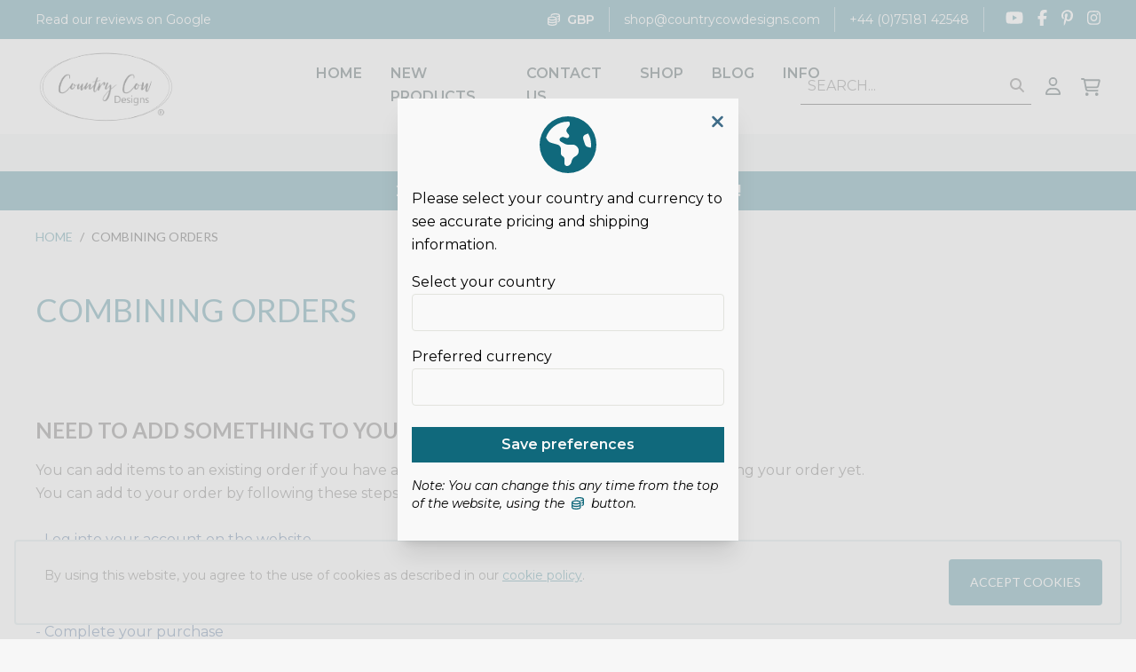

--- FILE ---
content_type: text/html; charset=utf-8
request_url: https://countrycowdesigns.com/combining-orders
body_size: 14542
content:
<!DOCTYPE html>
<html lang="en">

    <head>

        <link rel="dns-prefetch" href="https://countrycowdesigns.com/">
        <title>Combining Orders | Country Cow Designs</title>
        <meta charset="utf-8">
        <meta http-equiv="X-UA-Compatible" content="IE=edge,chrome=1">
        <meta name="viewport" content="width=device-width,initial-scale=1">
        <meta name="csrf-token" content="8LRC0YkgllWzoVOQuBPsGUwjJ2aDaENgVWrfBEyn">
        <meta name="theme-color" content="#ffffff">
        <meta name="format-detection" content="telephone=no">
        <link rel="apple-touch-icon" sizes="180x180" href="https://countrycowdesigns.com/themes/countrycow/2024/favicon/apple-touch-icon.png">
        <link rel="icon" type="image/png" sizes="32x32" href="https://countrycowdesigns.com/themes/countrycow/2024/favicon/favicon-32x32.png">
        <link rel="icon" type="image/png" sizes="16x16" href="https://countrycowdesigns.com/themes/countrycow/2024/favicon/favicon-16x16.png">
        <link rel="manifest" href="https://countrycowdesigns.com/themes/countrycow/2024/favicon/site.webmanifest">
        <link rel="mask-icon" href="https://countrycowdesigns.com/themes/countrycow/2024/favicon/safari-pinned-tab.svg" color="#000000">

        
        
        <link rel="preload" as="style" href="https://countrycowdesigns.com/themes/countrycow/2024/build/assets/main-Co1MaX2D.css" /><link rel="preload" as="style" href="https://countrycowdesigns.com/themes/countrycow/2024/build/assets/main-tn0RQdqM.css" /><link rel="modulepreload" href="https://countrycowdesigns.com/themes/countrycow/2024/build/assets/main-DeLZQku7.js" /><link rel="stylesheet" href="https://countrycowdesigns.com/themes/countrycow/2024/build/assets/main-Co1MaX2D.css" /><link rel="stylesheet" href="https://countrycowdesigns.com/themes/countrycow/2024/build/assets/main-tn0RQdqM.css" /><script type="module" src="https://countrycowdesigns.com/themes/countrycow/2024/build/assets/main-DeLZQku7.js" defer></script>

        <script>

            window.wpUrl = '/blog/';
            window.euCountries = ["BE","GR","LT","PT","BG","ES","LU","RO","CZ","FR","HU","SI","DK","HR","MT","SK","DE","IT","NL","FI","EE","CY","AT","SE","IE","LV","PL"];
            window.cloudflareTurnstileSiteKey = "0x4AAAAAAB34Yp_YPZecqhWH";

        </script>

        <script src="https://kit.fontawesome.com/4eddbab32f.js" crossorigin="anonymous" async></script>

        <script>

            window.dataLayer = window.dataLayer || [];

            // To not conflict with the existing gtag.js script
            function ccdGtag() {
                window.dataLayer.push(arguments);
            }

            function reportGaConsent() {
                ccdGtag('consent', 'update', {
                    'ad_user_data': 'granted',
                    'ad_personalization': 'granted',
                    'ad_storage': 'granted',
                    'analytics_storage': 'granted'
                });
            }

            ccdGtag('consent', 'default', {
                'ad_storage': 'denied',
                'ad_user_data': 'denied',
                'ad_personalization': 'denied',
                'analytics_storage': 'denied'
            });

            
            window.addEventListener("cookieConsentGranted", () => reportGaConsent());

        </script>

    <script>window.AeroEvents={e:{},on:function(n,c){if(!window.AeroEvents.e.hasOwnProperty(n))window.AeroEvents.e[n]=[];window.AeroEvents.e[n].push(c)}}</script><!-- Global site tag (gtag.js) - Google Analytics -->
<script async src="https://www.googletagmanager.com/gtag/js?id=G-PBD8QQN3SC"></script>

<script>
    
    window.dataLayer = window.dataLayer || [];
    function gtag() {
        window.dataLayer.push(arguments);
    }

    gtag('js', new Date());

    gtag('config', 'G-PBD8QQN3SC', {"send_page_view":true,"currency":"GBP"});

    
    </script>
<script>
        window.dataLayer = window.dataLayer || [];

        window.dataLayer.push({"pageType":"information","currency":"GBP","cart":{"count":0,"items":[],"total":0}});
            </script>

    <script>
        (function(w,d,s,l,i){w[l]=w[l]||[];w[l].push({'gtm.start':
        new Date().getTime(),event:'gtm.js'});var f=d.getElementsByTagName(s)[0],
        j=d.createElement(s),dl=l!='dataLayer'?'&l='+l:'';j.async=true;j.src=
        'https://www.googletagmanager.com/gtm.js?id='+i+dl;f.parentNode.insertBefore(j,f);
        })(window,document,'script','dataLayer','');
    </script>
<script
    type="text/javascript"
    async defer
    src="//assets.pinterest.com/js/pinit.js"
></script>
<script type="text/javascript">
    (function(c,l,a,r,i,t,y){
        c[a]=c[a]||function(){(c[a].q=c[a].q||[]).push(arguments)};
        t=l.createElement(r);t.async=1;t.src="https://www.clarity.ms/tag/"+i;
        y=l.getElementsByTagName(r)[0];y.parentNode.insertBefore(t,y);
    })(window, document, "clarity", "script", "nm3jbsh9cf");
</script>

<script>

    window.addEventListener("cookieConsentGranted", () => window.clarity('consent'));

    
</script>

</head>

    <body class="bg-gray-50 bpa--light">

        
        <div data-component></div><script type="application/json">{"template":"<LocaleSelector :current-country=\"country_code\" :current-currency=\"currency_code\" :countries=\"enabled_countries\" :currencies=\"enabled_currencies\" ><\/LocaleSelector>","component":"anonymous","data":{"enabled_countries":[{"code":"AC","name":"Ascension Island","is_primary":false},{"code":"AD","name":"Andorra","is_primary":false},{"code":"AE","name":"United Arab Emirates","is_primary":false},{"code":"AG","name":"Antigua & Barbuda","is_primary":false},{"code":"AI","name":"Anguilla","is_primary":false},{"code":"AL","name":"Albania","is_primary":false},{"code":"AM","name":"Armenia","is_primary":false},{"code":"AN","name":"Netherlands Antilles","is_primary":false},{"code":"AO","name":"Angola","is_primary":false},{"code":"AQ","name":"Antarctica","is_primary":false},{"code":"AR","name":"Argentina","is_primary":false},{"code":"AS","name":"American Samoa","is_primary":false},{"code":"AT","name":"Austria","is_primary":false},{"code":"AU","name":"Australia","is_primary":true},{"code":"AW","name":"Aruba","is_primary":false},{"code":"AX","name":"\u00c5land Islands","is_primary":false},{"code":"AZ","name":"Azerbaijan","is_primary":false},{"code":"BA","name":"Bosnia & Herzegovina","is_primary":false},{"code":"BB","name":"Barbados","is_primary":false},{"code":"BD","name":"Bangladesh","is_primary":false},{"code":"BE","name":"Belgium","is_primary":false},{"code":"BF","name":"Burkina Faso","is_primary":false},{"code":"BG","name":"Bulgaria","is_primary":false},{"code":"BH","name":"Bahrain","is_primary":false},{"code":"BI","name":"Burundi","is_primary":false},{"code":"BJ","name":"Benin","is_primary":false},{"code":"BL","name":"St. Barth\u00e9lemy","is_primary":false},{"code":"BM","name":"Bermuda","is_primary":false},{"code":"BN","name":"Brunei","is_primary":false},{"code":"BO","name":"Bolivia","is_primary":false},{"code":"BQ","name":"Caribbean Netherlands","is_primary":false},{"code":"BR","name":"Brazil","is_primary":false},{"code":"BS","name":"Bahamas","is_primary":false},{"code":"BT","name":"Bhutan","is_primary":false},{"code":"BW","name":"Botswana","is_primary":false},{"code":"BZ","name":"Belize","is_primary":false},{"code":"CA","name":"Canada","is_primary":true},{"code":"CC","name":"Cocos (Keeling) Islands","is_primary":false},{"code":"CD","name":"Congo - Kinshasa","is_primary":false},{"code":"CF","name":"Central African Republic","is_primary":false},{"code":"CG","name":"Congo - Brazzaville","is_primary":false},{"code":"CH","name":"Switzerland","is_primary":false},{"code":"CI","name":"C\u00f4te d\u2019Ivoire","is_primary":false},{"code":"CK","name":"Cook Islands","is_primary":false},{"code":"CL","name":"Chile","is_primary":false},{"code":"CM","name":"Cameroon","is_primary":false},{"code":"CN","name":"China","is_primary":false},{"code":"CO","name":"Colombia","is_primary":false},{"code":"CR","name":"Costa Rica","is_primary":false},{"code":"CV","name":"Cape Verde","is_primary":false},{"code":"CW","name":"Cura\u00e7ao","is_primary":false},{"code":"CX","name":"Christmas Island","is_primary":false},{"code":"CY","name":"Cyprus","is_primary":false},{"code":"CZ","name":"Czechia","is_primary":false},{"code":"DE","name":"Germany","is_primary":false},{"code":"DG","name":"Diego Garcia","is_primary":false},{"code":"DJ","name":"Djibouti","is_primary":false},{"code":"DK","name":"Denmark","is_primary":false},{"code":"DM","name":"Dominica","is_primary":false},{"code":"DO","name":"Dominican Republic","is_primary":false},{"code":"DZ","name":"Algeria","is_primary":false},{"code":"EA","name":"Ceuta & Melilla","is_primary":false},{"code":"EC","name":"Ecuador","is_primary":false},{"code":"EE","name":"Estonia","is_primary":false},{"code":"EG","name":"Egypt","is_primary":false},{"code":"EH","name":"Western Sahara","is_primary":false},{"code":"ER","name":"Eritrea","is_primary":false},{"code":"ES","name":"Spain","is_primary":false},{"code":"ET","name":"Ethiopia","is_primary":false},{"code":"FI","name":"Finland","is_primary":false},{"code":"FJ","name":"Fiji","is_primary":false},{"code":"FK","name":"Falkland Islands","is_primary":false},{"code":"FM","name":"Micronesia","is_primary":false},{"code":"FO","name":"Faroe Islands","is_primary":false},{"code":"FR","name":"France","is_primary":true},{"code":"GA","name":"Gabon","is_primary":false},{"code":"GB","name":"United Kingdom","is_primary":true},{"code":"GD","name":"Grenada","is_primary":false},{"code":"GE","name":"Georgia","is_primary":false},{"code":"GF","name":"French Guiana","is_primary":false},{"code":"GG","name":"Guernsey","is_primary":false},{"code":"GH","name":"Ghana","is_primary":false},{"code":"GI","name":"Gibraltar","is_primary":false},{"code":"GL","name":"Greenland","is_primary":false},{"code":"GM","name":"Gambia","is_primary":false},{"code":"GN","name":"Guinea","is_primary":false},{"code":"GP","name":"Guadeloupe","is_primary":false},{"code":"GQ","name":"Equatorial Guinea","is_primary":false},{"code":"GR","name":"Greece","is_primary":false},{"code":"GS","name":"South Georgia & South Sandwich Islands","is_primary":false},{"code":"GT","name":"Guatemala","is_primary":false},{"code":"GU","name":"Guam","is_primary":false},{"code":"GW","name":"Guinea-Bissau","is_primary":false},{"code":"GY","name":"Guyana","is_primary":false},{"code":"HK","name":"Hong Kong SAR","is_primary":false},{"code":"HN","name":"Honduras","is_primary":false},{"code":"HR","name":"Croatia","is_primary":false},{"code":"HU","name":"Hungary","is_primary":false},{"code":"IC","name":"Canary Islands","is_primary":false},{"code":"ID","name":"Indonesia","is_primary":false},{"code":"IE","name":"Ireland","is_primary":false},{"code":"IL","name":"Israel","is_primary":false},{"code":"IM","name":"Isle of Man","is_primary":false},{"code":"IN","name":"India","is_primary":false},{"code":"IO","name":"British Indian Ocean Territory","is_primary":false},{"code":"IQ","name":"Iraq","is_primary":false},{"code":"IS","name":"Iceland","is_primary":false},{"code":"IT","name":"Italy","is_primary":false},{"code":"JE","name":"Jersey","is_primary":false},{"code":"JM","name":"Jamaica","is_primary":false},{"code":"JO","name":"Jordan","is_primary":false},{"code":"JP","name":"Japan","is_primary":false},{"code":"KE","name":"Kenya","is_primary":false},{"code":"KG","name":"Kyrgyzstan","is_primary":false},{"code":"KH","name":"Cambodia","is_primary":false},{"code":"KI","name":"Kiribati","is_primary":false},{"code":"KM","name":"Comoros","is_primary":false},{"code":"KN","name":"St. Kitts & Nevis","is_primary":false},{"code":"KR","name":"South Korea","is_primary":false},{"code":"KW","name":"Kuwait","is_primary":false},{"code":"KY","name":"Cayman Islands","is_primary":false},{"code":"KZ","name":"Kazakhstan","is_primary":false},{"code":"LA","name":"Laos","is_primary":false},{"code":"LB","name":"Lebanon","is_primary":false},{"code":"LC","name":"St. Lucia","is_primary":false},{"code":"LI","name":"Liechtenstein","is_primary":false},{"code":"LK","name":"Sri Lanka","is_primary":false},{"code":"LR","name":"Liberia","is_primary":false},{"code":"LS","name":"Lesotho","is_primary":false},{"code":"LT","name":"Lithuania","is_primary":false},{"code":"LU","name":"Luxembourg","is_primary":false},{"code":"LV","name":"Latvia","is_primary":false},{"code":"LY","name":"Libya","is_primary":false},{"code":"MA","name":"Morocco","is_primary":false},{"code":"MC","name":"Monaco","is_primary":false},{"code":"MD","name":"Moldova","is_primary":false},{"code":"ME","name":"Montenegro","is_primary":false},{"code":"MF","name":"St. Martin","is_primary":false},{"code":"MG","name":"Madagascar","is_primary":false},{"code":"MH","name":"Marshall Islands","is_primary":false},{"code":"MK","name":"North Macedonia","is_primary":false},{"code":"ML","name":"Mali","is_primary":false},{"code":"MN","name":"Mongolia","is_primary":false},{"code":"MO","name":"Macau SAR","is_primary":false},{"code":"MP","name":"Northern Mariana Islands","is_primary":false},{"code":"MQ","name":"Martinique","is_primary":false},{"code":"MR","name":"Mauritania","is_primary":false},{"code":"MS","name":"Montserrat","is_primary":false},{"code":"MT","name":"Malta","is_primary":false},{"code":"MU","name":"Mauritius","is_primary":false},{"code":"MV","name":"Maldives","is_primary":false},{"code":"MW","name":"Malawi","is_primary":false},{"code":"MX","name":"Mexico","is_primary":false},{"code":"MY","name":"Malaysia","is_primary":false},{"code":"MZ","name":"Mozambique","is_primary":false},{"code":"NA","name":"Namibia","is_primary":false},{"code":"NC","name":"New Caledonia","is_primary":false},{"code":"NE","name":"Niger","is_primary":false},{"code":"NF","name":"Norfolk Island","is_primary":false},{"code":"NG","name":"Nigeria","is_primary":false},{"code":"NI","name":"Nicaragua","is_primary":false},{"code":"NL","name":"Netherlands","is_primary":false},{"code":"NO","name":"Norway","is_primary":false},{"code":"NP","name":"Nepal","is_primary":false},{"code":"NR","name":"Nauru","is_primary":false},{"code":"NU","name":"Niue","is_primary":false},{"code":"NZ","name":"New Zealand","is_primary":false},{"code":"OM","name":"Oman","is_primary":false},{"code":"PA","name":"Panama","is_primary":false},{"code":"PE","name":"Peru","is_primary":false},{"code":"PF","name":"French Polynesia","is_primary":false},{"code":"PG","name":"Papua New Guinea","is_primary":false},{"code":"PH","name":"Philippines","is_primary":false},{"code":"PK","name":"Pakistan","is_primary":false},{"code":"PL","name":"Poland","is_primary":false},{"code":"PM","name":"St. Pierre & Miquelon","is_primary":false},{"code":"PN","name":"Pitcairn Islands","is_primary":false},{"code":"PR","name":"Puerto Rico","is_primary":false},{"code":"PS","name":"Palestinian Territories","is_primary":false},{"code":"PT","name":"Portugal","is_primary":false},{"code":"PW","name":"Palau","is_primary":false},{"code":"PY","name":"Paraguay","is_primary":false},{"code":"QA","name":"Qatar","is_primary":false},{"code":"RE","name":"R\u00e9union","is_primary":false},{"code":"RO","name":"Romania","is_primary":false},{"code":"RS","name":"Serbia","is_primary":false},{"code":"RW","name":"Rwanda","is_primary":false},{"code":"SA","name":"Saudi Arabia","is_primary":false},{"code":"SB","name":"Solomon Islands","is_primary":false},{"code":"SC","name":"Seychelles","is_primary":false},{"code":"SD","name":"Sudan","is_primary":false},{"code":"SE","name":"Sweden","is_primary":false},{"code":"SG","name":"Singapore","is_primary":false},{"code":"SH","name":"St. Helena","is_primary":false},{"code":"SI","name":"Slovenia","is_primary":false},{"code":"SJ","name":"Svalbard & Jan Mayen","is_primary":false},{"code":"SK","name":"Slovakia","is_primary":false},{"code":"SL","name":"Sierra Leone","is_primary":false},{"code":"SM","name":"San Marino","is_primary":false},{"code":"SN","name":"Senegal","is_primary":false},{"code":"SO","name":"Somalia","is_primary":false},{"code":"SR","name":"Suriname","is_primary":false},{"code":"SS","name":"South Sudan","is_primary":false},{"code":"ST","name":"S\u00e3o Tom\u00e9 & Pr\u00edncipe","is_primary":false},{"code":"SV","name":"El Salvador","is_primary":false},{"code":"SX","name":"Sint Maarten","is_primary":false},{"code":"SZ","name":"Eswatini","is_primary":false},{"code":"TA","name":"Tristan da Cunha","is_primary":false},{"code":"TC","name":"Turks & Caicos Islands","is_primary":false},{"code":"TD","name":"Chad","is_primary":false},{"code":"TF","name":"French Southern Territories","is_primary":false},{"code":"TG","name":"Togo","is_primary":false},{"code":"TH","name":"Thailand","is_primary":false},{"code":"TJ","name":"Tajikistan","is_primary":false},{"code":"TK","name":"Tokelau","is_primary":false},{"code":"TL","name":"Timor-Leste","is_primary":false},{"code":"TM","name":"Turkmenistan","is_primary":false},{"code":"TN","name":"Tunisia","is_primary":false},{"code":"TO","name":"Tonga","is_primary":false},{"code":"TR","name":"Turkey","is_primary":false},{"code":"TT","name":"Trinidad & Tobago","is_primary":false},{"code":"TV","name":"Tuvalu","is_primary":false},{"code":"TW","name":"Taiwan","is_primary":false},{"code":"TZ","name":"Tanzania","is_primary":false},{"code":"UG","name":"Uganda","is_primary":false},{"code":"UM","name":"U.S. Outlying Islands","is_primary":false},{"code":"UN","name":"United Nations","is_primary":false},{"code":"US","name":"United States of America","is_primary":true},{"code":"UY","name":"Uruguay","is_primary":false},{"code":"UZ","name":"Uzbekistan","is_primary":false},{"code":"VA","name":"Vatican City","is_primary":false},{"code":"VC","name":"St. Vincent & Grenadines","is_primary":false},{"code":"VG","name":"British Virgin Islands","is_primary":false},{"code":"VI","name":"U.S. Virgin Islands","is_primary":false},{"code":"VN","name":"Vietnam","is_primary":false},{"code":"VU","name":"Vanuatu","is_primary":false},{"code":"WF","name":"Wallis & Futuna","is_primary":false},{"code":"WS","name":"Samoa","is_primary":false},{"code":"XK","name":"Kosovo","is_primary":false},{"code":"YE","name":"Yemen","is_primary":false},{"code":"YT","name":"Mayotte","is_primary":false},{"code":"ZA","name":"South Africa","is_primary":false},{"code":"ZM","name":"Zambia","is_primary":false},{"code":"ZW","name":"Zimbabwe","is_primary":false}],"enabled_currencies":[{"name":"British Pounds","code":"GBP","symbol":"\u00a3","format":"{{symbol}}{{price}}","exchange_rate":1,"fraction_digits":2,"free_string":"FREE","fascia_symbol":"\u00a3","fascia_format":"{{symbol}}{{price}}","fascia_exchange_rate":1,"fascia_fraction_digits":2,"sort":0},{"name":"US Dollar","code":"USD","symbol":"$","format":"US{{symbol}}{{price}}","exchange_rate":1.3423,"fraction_digits":2,"free_string":"FREE","fascia_symbol":"$","fascia_format":"US{{symbol}}{{price}}","fascia_exchange_rate":1,"fascia_fraction_digits":2,"sort":0}],"currency_code":"GBP","country_code":"GB"}}</script>
        <div data-component></div><script type="application/json">{"template":"<EuNotification :current-country=\"country_code\"><\/EuNotification>","component":"anonymous","data":{"country_code":"GB"}}</script>
        <div class="flex flex-col min-h-screen overflow-x-hidden font-primary text-gray-800">

            <a class="aero-skip-link" href="#main-content">Skip to content</a>

            
            <div id="global-site-header">

                <div class="w-full lg:hidden text-center">

                    <div class="w-full bg-primary text-white link-white">
                        <div data-component></div><script type="application/json">{"template":"<CurrencySelector :current-currency=\"currency_code\" :currencies=\"enabled_currencies\" class=\"py-1 px-4\" ><\/CurrencySelector>","component":"anonymous","data":{"enabled_currencies":[{"name":"British Pounds","code":"GBP","symbol":"\u00a3","format":"{{symbol}}{{price}}","exchange_rate":1,"fraction_digits":2,"free_string":"FREE","fascia_symbol":"\u00a3","fascia_format":"{{symbol}}{{price}}","fascia_exchange_rate":1,"fascia_fraction_digits":2,"sort":0},{"name":"US Dollar","code":"USD","symbol":"$","format":"US{{symbol}}{{price}}","exchange_rate":1.3423,"fraction_digits":2,"free_string":"FREE","fascia_symbol":"$","fascia_format":"US{{symbol}}{{price}}","fascia_exchange_rate":1,"fascia_fraction_digits":2,"sort":0}],"currency_code":"GBP"}}</script>
                    </div>

                    <div class="bg-neutral py-2 text-sm">
                        <a target="_blank" href="https://maps.app.goo.gl/kLrH9ow6mZVQbQtk6">Read our reviews on Google</a>
                    </div>

                </div>

                <div class="hidden lg:block">
                    <div class="w-full bg-primary py-2">
    <div class="max-w-screen-2xl mx-auto p-4 md:p-8 lg:py-0 lg:px-10 text-center text-sm text-white">
        <div class="flex justify-between">
            <div class=" mt-1 link-white">
                <a target="_blank" href="https://maps.app.goo.gl/kLrH9ow6mZVQbQtk6">Read our reviews on Google</a>
            </div>

            <div class="flex link-white">

                <div data-component></div><script type="application/json">{"template":"<CurrencySelector :current-currency=\"currency_code\" :currencies=\"enabled_currencies\" class=\"border-r border-white\/[0.5] py-1 px-4\" ><\/CurrencySelector>","component":"anonymous","data":{"enabled_currencies":[{"name":"British Pounds","code":"GBP","symbol":"\u00a3","format":"{{symbol}}{{price}}","exchange_rate":1,"fraction_digits":2,"free_string":"FREE","fascia_symbol":"\u00a3","fascia_format":"{{symbol}}{{price}}","fascia_exchange_rate":1,"fascia_fraction_digits":2,"sort":0},{"name":"US Dollar","code":"USD","symbol":"$","format":"US{{symbol}}{{price}}","exchange_rate":1.3423,"fraction_digits":2,"free_string":"FREE","fascia_symbol":"$","fascia_format":"US{{symbol}}{{price}}","fascia_exchange_rate":1,"fascia_fraction_digits":2,"sort":0}],"currency_code":"GBP"}}</script>
                <a class="border-r border-white/[0.5] py-1 px-4" href="mailto:shop@countrycowdesigns.com">shop@countrycowdesigns.com</a>
                <a class="border-r border-white/[0.5] py-1 px-4" href="https://api.whatsapp.com/send?phone=447518142548">+44 (0)75181 42548
                </a>

                <div class="my-auto ">
                                                                    <ul class="flex text-white my-auto ml-4">
                                                            <li class="mx-2 last-of-type:mr-0 hover:text-dark">
                                    <a href="https://www.youtube.com/channel/UCBjEGIbO-woymK6bCNUNOpw"   aria-label="Youtube" class="">
                                        <div>
                                                                                                                                        <i class="fa-brands fa-lg fa-youtube m-auto"></i>
                                                                                    </div>
                                    </a>
                                </li>
                                                            <li class="mx-2 last-of-type:mr-0 hover:text-dark">
                                    <a href="https://www.facebook.com/NewquayCornish/"   aria-label="Facebook" class="">
                                        <div>
                                                                                                                                        <i class="fa-brands fa-facebook-f fa-lg m-auto"></i>
                                                                                    </div>
                                    </a>
                                </li>
                                                            <li class="mx-2 last-of-type:mr-0 hover:text-dark">
                                    <a href="https://www.pinterest.co.uk/countrycowdesign/"   aria-label="Pinterest" class="">
                                        <div>
                                                                                                                                        <i class="fa-brands fa-pinterest-p fa-lg m-auto"></i>
                                                                                    </div>
                                    </a>
                                </li>
                                                            <li class="mx-2 last-of-type:mr-0 hover:text-dark">
                                    <a href="https://www.instagram.com/country_cow_designs/"   aria-label="Instagram" class="">
                                        <div>
                                                                                                                                        <i class="fa-brands fa-lg fa-instagram m-auto"></i>
                                                                                    </div>
                                    </a>
                                </li>
                                                    </ul>
                                    </div>
            </div>
        </div>
    </div>
</div>
                </div>

                <div>
                    <header x-data="{searchOpen: false}" class="bg-white">
    <div class="max-w-screen-2xl mx-auto p-4 md:p-8 xl:py-0 xl:px-10">
        <div class="grid grid-cols-3 xl:grid-cols-4">
            <div class="col-span-1 flex">
                <div class="aero-icons-mobile flex items-center space-x-4 order-1 xl:hidden" x-data="{
                                                            menuOpen: false,
                                                        }">
                    <div class="inline-block">
                        <button class="w-[24px] h-[24px]" x-on:click="menuOpen = !menuOpen" x-show="!menuOpen" aria-label="Open the mobile menu"><i class="fa-solid fa-bars"></i></button>
                        <button class="w-[24px] h-[24px]" x-on:click="menuOpen = !menuOpen" x-show="menuOpen" aria-label="Close the mobile menu"><i class="fa-solid fa-xmark"></i></button>
                        <div class="xl:hidden z-50 absolute w-full left-0 mt-6" x-show="menuOpen">
                            <div x-cloak class="-left-1 translate-x-1 top-full absolute w-full border-t border-t-primary border-b-2 border-b-light z-40" id="menu"
     x-data="{
                             openSet2: null,
                             openSet3: null,
                             openSet4: null,
                                 showSecondMenu(id) {
                                    this.openSet2 = id
                                    this.openSet3 = null
                                    this.openSet4 = null
                                 },
                                 showThirdMenu(id) {
                                    this.openSet3 = id
                                    this.openSet4 = null
                                 }
                             }">
                <div class="relative absolute bg-white top-0 bottom-0 w-full h-full z-20">
            <ul class="py-4">
                                                            <li><a href="/"   aria-label="Home" class="block px-4 py-2 hover:text-primary font-semibold uppercase">Home</a></li>
                                                                                <li><a href="/new-products"   aria-label="New Products" class="block px-4 py-2 hover:text-primary font-semibold uppercase">NEW Products</a></li>
                                                                                <li><a href="/contact-us"   aria-label="Contact Us" class="block px-4 py-2 hover:text-primary font-semibold uppercase">Contact Us</a></li>
                                                                                <li>
                            <button
                                x-on:click="showSecondMenu(1)" class="px-4 py-2 hover:text-primary font-semibold uppercase">
                                Shop<i class="fa-solid fa-arrow-right pl-2 fa-sm"></i>
                            </button>
                            <div class="absolute bg-white px-4 top-0 overflow-hidden" x-cloak x-bind:class="1 === openSet2 ? 'w-full' : 'hidden'" >
                                <ul>
                                    <button x-on:click="openSet2 = null" class="px-1 pb-2 pt-4">
                                        <i class="fa-solid fa-arrow-left"></i>
                                    </button>
                                                                                                                                                                        <li><a href="/shop"   aria-label="Browse Everything" class="block font-primary hover:text-secondary p-1 font-bold uppercase text-sm">Browse everything</a></li>
                                                                                                                                                                                                                                                            <li>
                                                    <button class="uppercase font-secondary font-semibold hover:text-secondary p-1" x-on:click="showThirdMenu(6)">Bag Sewing Patterns<i class="fa-solid fa-arrow-right pl-2 fa-sm"></i></button>
                                                    <div class="absolute bg-white top-0 overflow-hidden" x-bind:class="6 === openSet3 ? 'w-full h-full bottom-0 z-20' : 'w-0 h-0 z-0'">
                                                        <ul>
                                                            <li>
                                                                <button x-on:click="openSet3 = null" class="px-1 pb-2 pt-4">
                                                                    <i class="fa-solid fa-arrow-left"></i>
                                                                </button>
                                                            </li>
                                                                                                                                                                                                <li><a href="/bag-sewing-patterns"   aria-label="View All" class="hover:text-secondary p-1 block font-bold font-primary uppercase text-sm">View all</a></li>
                                                                                                                                                                                                                                                                <li><a href="/bag-sewing-patterns/free-patterns"   aria-label="Free Patterns" class="hover:text-secondary p-1 block font-bold font-primary uppercase text-sm">FREE Patterns</a></li>
                                                                                                                                                                                                                                                                <li><a href="/bag-sewing-patterns/backpacks"   aria-label="Backpacks" class="hover:text-secondary p-1 block font-bold font-primary uppercase text-sm">Backpacks</a></li>
                                                                                                                                                                                                                                                                <li><a href="/bag-sewing-patterns/crossbody-bags"   aria-label="Crossbody Bags" class="hover:text-secondary p-1 block font-bold font-primary uppercase text-sm">Crossbody Bags</a></li>
                                                                                                                                                                                                                                                                <li><a href="/bag-sewing-patterns/handbags"   aria-label="Handbags" class="hover:text-secondary p-1 block font-bold font-primary uppercase text-sm">Handbags</a></li>
                                                                                                                                                                                                                                                                <li><a href="/bag-sewing-patterns/leather-patterns"   aria-label="Leather Patterns" class="hover:text-secondary p-1 block font-bold font-primary uppercase text-sm">Leather Patterns</a></li>
                                                                                                                                                                                                                                                                <li><a href="/bag-sewing-patterns/slings"   aria-label="Slings" class="hover:text-secondary p-1 block font-bold font-primary uppercase text-sm">Slings</a></li>
                                                                                                                                                                                                                                                                <li><a href="/product/country-cow-designs-paper-sewing-patterns-227"   aria-label="Paper Patterns" class="hover:text-secondary p-1 block font-bold font-primary uppercase text-sm">Paper Patterns</a></li>
                                                                                                                                                                                                                                                                <li><a href="/bag-sewing-patterns"   aria-label="View All" class="hover:text-secondary p-1 block font-bold font-primary uppercase text-sm">View all</a></li>
                                                                                                                                                                                    </ul>
                                                    </div>
                                                </li>
                                                                                                                                                                                                                                                            <li>
                                                    <button class="uppercase font-secondary font-semibold hover:text-secondary p-1" x-on:click="showThirdMenu(8)">Hardware<i class="fa-solid fa-arrow-right pl-2 fa-sm"></i></button>
                                                    <div class="absolute bg-white top-0 overflow-hidden" x-bind:class="8 === openSet3 ? 'w-full h-full bottom-0 z-20' : 'w-0 h-0 z-0'">
                                                        <ul>
                                                            <li>
                                                                <button x-on:click="openSet3 = null" class="px-1 pb-2 pt-4">
                                                                    <i class="fa-solid fa-arrow-left"></i>
                                                                </button>
                                                            </li>
                                                                                                                                                                                                <li><a href="/hardware"   aria-label="View All" class="hover:text-secondary p-1 block font-bold font-primary uppercase text-sm">View all</a></li>
                                                                                                                                                                                                                                                                <li><a href="/hardware/18mm-hardware"   aria-label="18Mm Hardware" class="hover:text-secondary p-1 block font-bold font-primary uppercase text-sm">18mm Hardware</a></li>
                                                                                                                                                                                                                                                                <li><a href="/hardware/25mm-hardware"   aria-label="25Mm Hardware" class="hover:text-secondary p-1 block font-bold font-primary uppercase text-sm">25mm Hardware</a></li>
                                                                                                                                                                                                                                                                <li><a href="/hardware/38mm-hardware"   aria-label="38Mm Hardware" class="hover:text-secondary p-1 block font-bold font-primary uppercase text-sm">38mm Hardware</a></li>
                                                                                                                                                                                                                                                                <li><a href="/hardware/plastic-hardware"   aria-label="Plastic Hardware" class="hover:text-secondary p-1 block font-bold font-primary uppercase text-sm">Plastic Hardware</a></li>
                                                                                                                                                                                                                                                                <li><a href="/hardware/pattern-specific-hardware-kits"   aria-label="Pattern Kits" class="hover:text-secondary p-1 block font-bold font-primary uppercase text-sm">Pattern Kits</a></li>
                                                                                                                                                                                    </ul>
                                                    </div>
                                                </li>
                                                                                                                                                                                                                                                            <li>
                                                    <button class="uppercase font-secondary font-semibold hover:text-secondary p-1" x-on:click="showThirdMenu(9)">Zips<i class="fa-solid fa-arrow-right pl-2 fa-sm"></i></button>
                                                    <div class="absolute bg-white top-0 overflow-hidden" x-bind:class="9 === openSet3 ? 'w-full h-full bottom-0 z-20' : 'w-0 h-0 z-0'">
                                                        <ul>
                                                            <li>
                                                                <button x-on:click="openSet3 = null" class="px-1 pb-2 pt-4">
                                                                    <i class="fa-solid fa-arrow-left"></i>
                                                                </button>
                                                            </li>
                                                                                                                                                                                                <li><a href="/zips"   aria-label="View All" class="hover:text-secondary p-1 block font-bold font-primary uppercase text-sm">View all</a></li>
                                                                                                                                                                                                                                                                <li><a href="/zips/no5-zip-pulls"   aria-label="No.5 Zip Pulls" class="hover:text-secondary p-1 block font-bold font-primary uppercase text-sm">No.5 Zip Pulls</a></li>
                                                                                                                                                                                                                                                                <li><a href="/zips/no5-zip-tape"   aria-label="No.5 Zip Tape" class="hover:text-secondary p-1 block font-bold font-primary uppercase text-sm">No.5 Zip Tape</a></li>
                                                                                                                                                                                                                                                                <li><a href="/zips/no3-zip-pulls"   aria-label="No.3 Zip Pulls" class="hover:text-secondary p-1 block font-bold font-primary uppercase text-sm">No.3 Zip Pulls</a></li>
                                                                                                                                                                                                                                                                <li><a href="/zips/no3-zip-tape"   aria-label="No.3 Zip Tape" class="hover:text-secondary p-1 block font-bold font-primary uppercase text-sm">No.3 Zip Tape</a></li>
                                                                                                                                                                                    </ul>
                                                    </div>
                                                </li>
                                                                                                                                                                                                                                                            <li>
                                                    <button class="uppercase font-secondary font-semibold hover:text-secondary p-1" x-on:click="showThirdMenu(10)">Fabrics<i class="fa-solid fa-arrow-right pl-2 fa-sm"></i></button>
                                                    <div class="absolute bg-white top-0 overflow-hidden" x-bind:class="10 === openSet3 ? 'w-full h-full bottom-0 z-20' : 'w-0 h-0 z-0'">
                                                        <ul>
                                                            <li>
                                                                <button x-on:click="openSet3 = null" class="px-1 pb-2 pt-4">
                                                                    <i class="fa-solid fa-arrow-left"></i>
                                                                </button>
                                                            </li>
                                                                                                                                                                                                <li><a href="/shop/fabrics"   aria-label="View All" class="hover:text-secondary p-1 block font-bold font-primary uppercase text-sm">View All</a></li>
                                                                                                                                                                                                                                                                <li><a href="/fabrics/bonded-poly"   aria-label="Bonded Poly" class="hover:text-secondary p-1 block font-bold font-primary uppercase text-sm">Bonded Poly</a></li>
                                                                                                                                                                                                                                                                <li><a href="/fabrics/water-resistant-cotton-canvas"   aria-label="Water Resistant Canvas" class="hover:text-secondary p-1 block font-bold font-primary uppercase text-sm">Water Resistant Canvas</a></li>
                                                                                                                                                                                                                                                                <li><a href="/fabrics/waxed-canvas"   aria-label="Waxed Canvas &amp; Oilskin" class="hover:text-secondary p-1 block font-bold font-primary uppercase text-sm">Waxed Canvas &amp; Oilskin</a></li>
                                                                                                                                                                                                                                                                <li><a href="/fabrics/faux-leather-vinyl"   aria-label="Faux Leather" class="hover:text-secondary p-1 block font-bold font-primary uppercase text-sm">Faux Leather</a></li>
                                                                                                                                                                                                                                                                <li><a href="/fabrics/quilting-cotton"   aria-label="Quilting Cotton" class="hover:text-secondary p-1 block font-bold font-primary uppercase text-sm">Quilting Cotton</a></li>
                                                                                                                                                                                    </ul>
                                                    </div>
                                                </li>
                                                                                                                                                                                                                                                            <li><a href="/webbing"   aria-label="Webbing" class="block font-primary hover:text-secondary p-1 font-bold uppercase text-sm">Webbing</a></li>
                                                                                                                                                                                                                                                            <li><a href="/interfacing-and-stabilisers"   aria-label="Interfacing &amp; Stabilisers" class="block font-primary hover:text-secondary p-1 font-bold uppercase text-sm">Interfacing &amp; Stabilisers</a></li>
                                                                                                                                                                                                                                                            <li><a href="/haberdashery"   aria-label="Haberdashery" class="block font-primary hover:text-secondary p-1 font-bold uppercase text-sm">Haberdashery</a></li>
                                                                                                                                                                                                                                                            <li><a href="/haberdashery/sewing-thread"   aria-label="Threads" class="block font-primary hover:text-secondary p-1 font-bold uppercase text-sm">Threads</a></li>
                                                                                                                                                                                                                                                            <li><a href="/complete-bag-making-kits"   aria-label="Complete Bag Making Kits" class="block font-primary hover:text-secondary p-1 font-bold uppercase text-sm">Complete Bag Making Kits</a></li>
                                                                                                                                                                                                                                                            <li><a href="/clearance"   aria-label="Sale" class="block font-primary hover:text-secondary p-1 font-bold uppercase text-sm">Sale</a></li>
                                                                                                                                                                                                                                                                                                                                        <li><a href="/product/country-cow-designs-gift-voucher-246"   aria-label="Gift Vouchers" class="block font-primary hover:text-secondary p-1 font-bold uppercase text-sm">Gift Vouchers</a></li>
                                                                                                                                                        </ul>
                            </div>
                        </li>
                                                                                <li><a href="/blog"   aria-label="Blog" class="block px-4 py-2 hover:text-primary font-semibold uppercase">Blog</a></li>
                                                                                <li>
                            <button
                                x-on:click="showSecondMenu(5)" class="px-4 py-2 hover:text-primary font-semibold uppercase">
                                Info<i class="fa-solid fa-arrow-right pl-2 fa-sm"></i>
                            </button>
                            <div class="absolute bg-white px-4 top-0 overflow-hidden" x-cloak x-bind:class="5 === openSet2 ? 'w-full' : 'hidden'" >
                                <ul>
                                    <button x-on:click="openSet2 = null" class="px-1 pb-2 pt-4">
                                        <i class="fa-solid fa-arrow-left"></i>
                                    </button>
                                                                                                                                                                        <li>
                                                    <button class="uppercase font-secondary font-semibold hover:text-secondary p-1" x-on:click="showThirdMenu(12)">About Us &amp; Our Shop<i class="fa-solid fa-arrow-right pl-2 fa-sm"></i></button>
                                                    <div class="absolute bg-white top-0 overflow-hidden" x-bind:class="12 === openSet3 ? 'w-full h-full bottom-0 z-20' : 'w-0 h-0 z-0'">
                                                        <ul>
                                                            <li>
                                                                <button x-on:click="openSet3 = null" class="px-1 pb-2 pt-4">
                                                                    <i class="fa-solid fa-arrow-left"></i>
                                                                </button>
                                                            </li>
                                                                                                                                                                                                <li><a href="/contact-us"   aria-label="Contact Us" class="hover:text-secondary p-1 block font-bold font-primary uppercase text-sm">Contact Us</a></li>
                                                                                                                                                                                                                                                                <li><a href="/about-me"   aria-label="About Us" class="hover:text-secondary p-1 block font-bold font-primary uppercase text-sm">About Us</a></li>
                                                                                                                                                                                                                                                                <li><a href="/visit-us"   aria-label="Visit Us" class="hover:text-secondary p-1 block font-bold font-primary uppercase text-sm">Visit Us</a></li>
                                                                                                                                                                                                                                                                <li><a href="https://countrycowdesigns.com/2026-crafty-weekend"   aria-label="2026 Crafty Weekend/Open Day" class="hover:text-secondary p-1 block font-bold font-primary uppercase text-sm">2026 Crafty Weekend/Open Day</a></li>
                                                                                                                                                                                                                                                                <li><a href="/about-me/country-cow-designs-calender"  rel="noopener nofollow" aria-label="What&#039;s Coming Up" class="hover:text-secondary p-1 block font-bold font-primary uppercase text-sm">What&#039;s Coming Up</a></li>
                                                                                                                                                                                                                                                                <li><a href="https://countrycowdesigns.com/fabric-bases"   aria-label="Fabric Bases" class="hover:text-secondary p-1 block font-bold font-primary uppercase text-sm">Fabric Bases</a></li>
                                                                                                                                                                                    </ul>
                                                    </div>
                                                </li>
                                                                                                                                                                                                                                                            <li>
                                                    <button class="uppercase font-secondary font-semibold hover:text-secondary p-1" x-on:click="showThirdMenu(13)">Downloading &amp; Bag Tips<i class="fa-solid fa-arrow-right pl-2 fa-sm"></i></button>
                                                    <div class="absolute bg-white top-0 overflow-hidden" x-bind:class="13 === openSet3 ? 'w-full h-full bottom-0 z-20' : 'w-0 h-0 z-0'">
                                                        <ul>
                                                            <li>
                                                                <button x-on:click="openSet3 = null" class="px-1 pb-2 pt-4">
                                                                    <i class="fa-solid fa-arrow-left"></i>
                                                                </button>
                                                            </li>
                                                                                                                                                                                                <li><a href="/how-to-download-sewing-patterns"   aria-label="Downloading Patterns" class="hover:text-secondary p-1 block font-bold font-primary uppercase text-sm">Downloading Patterns</a></li>
                                                                                                                                                                                                                                                                <li><a href="/make-your-own-bags"   aria-label="Make Your Own Bags" class="hover:text-secondary p-1 block font-bold font-primary uppercase text-sm">Make Your Own Bags</a></li>
                                                                                                                                                                                                                                                                <li><a href="/pattern-hacks"   aria-label="Pattern Hacks" class="hover:text-secondary p-1 block font-bold font-primary uppercase text-sm">Pattern Hacks</a></li>
                                                                                                                                                                                                                                                                <li><a href="/bag-making-videos"   aria-label="Bag Making Tutorial &amp; Tips Videos" class="hover:text-secondary p-1 block font-bold font-primary uppercase text-sm">Bag Making Tutorial &amp; Tips Videos</a></li>
                                                                                                                                                                                    </ul>
                                                    </div>
                                                </li>
                                                                                                                                                                                                                                                            <li>
                                                    <button class="uppercase font-secondary font-semibold hover:text-secondary p-1" x-on:click="showThirdMenu(11)">Help &amp; Policies<i class="fa-solid fa-arrow-right pl-2 fa-sm"></i></button>
                                                    <div class="absolute bg-white top-0 overflow-hidden" x-bind:class="11 === openSet3 ? 'w-full h-full bottom-0 z-20' : 'w-0 h-0 z-0'">
                                                        <ul>
                                                            <li>
                                                                <button x-on:click="openSet3 = null" class="px-1 pb-2 pt-4">
                                                                    <i class="fa-solid fa-arrow-left"></i>
                                                                </button>
                                                            </li>
                                                                                                                                                                                                <li><a href="/faqs"   aria-label="Faqs (Help)" class="hover:text-secondary p-1 block font-bold font-primary uppercase text-sm">FAQs (Help)</a></li>
                                                                                                                                                                                                                                                                <li><a href="/privacy-policy"   aria-label="Privacy Policy" class="hover:text-secondary p-1 block font-bold font-primary uppercase text-sm">Privacy Policy</a></li>
                                                                                                                                                                                                                                                                <li><a href="/environmental-policy"   aria-label="Environmental Policy" class="hover:text-secondary p-1 block font-bold font-primary uppercase text-sm">Environmental Policy</a></li>
                                                                                                                                                                                                                                                                <li><a href="/product-safety"   aria-label="Product Safety" class="hover:text-secondary p-1 block font-bold font-primary uppercase text-sm">Product Safety</a></li>
                                                                                                                                                                                                                                                                <li><a href="/terms-conditions"   aria-label="Terms &amp; Conditions" class="hover:text-secondary p-1 block font-bold font-primary uppercase text-sm">Terms &amp; Conditions</a></li>
                                                                                                                                                                                                                                                                <li><a href="/wholesale-pricing"   aria-label="Wholesale Pricing" class="hover:text-secondary p-1 block font-bold font-primary uppercase text-sm">Wholesale Pricing</a></li>
                                                                                                                                                                                                                                                                <li><a href="/combining-orders"   aria-label="Combining Orders" class="hover:text-secondary p-1 block font-bold font-primary uppercase text-sm">Combining Orders</a></li>
                                                                                                                                                                                                                                                                <li><a href="/delivery-returns"   aria-label="Delivery" class="hover:text-secondary p-1 block font-bold font-primary uppercase text-sm">Delivery</a></li>
                                                                                                                                                                                                                                                                <li><a href="/returns"  rel="noopener nofollow" aria-label="Refunds &amp; Returns" class="hover:text-secondary p-1 block font-bold font-primary uppercase text-sm">Refunds &amp; Returns</a></li>
                                                                                                                                                                                    </ul>
                                                    </div>
                                                </li>
                                                                                                                                                                                                                                                            <li><a href="/2026-pattern-challenge"   aria-label="Monthly Pattern Challenge" class="block font-primary hover:text-secondary p-1 font-bold uppercase text-sm">Monthly Pattern Challenge</a></li>
                                                                                                                                                                                                                                                            <li><a href="/delivery-returns"   aria-label="Delivery" class="block font-primary hover:text-secondary p-1 font-bold uppercase text-sm">Delivery</a></li>
                                                                                                                                                                                                                                                            <li><a href="/returns"  rel="noopener nofollow" aria-label="Refunds &amp; Returns" class="block font-primary hover:text-secondary p-1 font-bold uppercase text-sm">Refunds &amp; Returns</a></li>
                                                                                                                                                                                                                                                            <li><a href="/combining-orders"   aria-label="Adding To Your Order" class="block font-primary hover:text-secondary p-1 font-bold uppercase text-sm">Adding to Your Order</a></li>
                                                                                                                                                        </ul>
                            </div>
                        </li>
                                                </ul>
        </div>
    </div>
                        </div>
                    </div>
                    <div class="inline-block">
                                                <button class="w-[24px] h-[24px]" aria-label="Open the search" x-on:click="searchOpen = !searchOpen; menuOpen = false; setTimeout(() => document.getElementById('search-input-mobile').focus(), 200)"><i class="fa-solid fa-magnifying-glass"></i></button>
                    </div>
                </div>
                <div class="hidden xl:block py-2">
                    <a  href="/" aria-label="Country Cow Designs">
                                                
    <a class="flex items-center" href="/">
    <img class="aero-logo__svg inline-block w-32 lg:w-40 object-contain"
         src="https://countrycowdesigns.com/themes/countrycow/2024/logo.png" alt="Country Cow Designs logo" />
    </a>
                    </a>
                </div>
            </div>
            <div class="col-span-1 xl:col-span-2 flex">
                <div class="xl:hidden h-full mx-auto">
                    <a  href="/" aria-label="Country Cow Designs">
                                                
    <a class="flex items-center" href="/">
    <img class="aero-logo__svg inline-block w-32 lg:w-40 object-contain"
         src="https://countrycowdesigns.com/themes/countrycow/2024/logo.png" alt="Country Cow Designs logo" />
    </a>
                    </a>
                </div>
                <div class="hidden my-auto xl:block aero-menu bg-white h-full transition-transform w-full sm:w-3/4 -translate-x-full fixed top-0 left-0 z-50 xl:transform-none xl:w-full xl:col-span-8 xl:order-2 xl:static xl:mt-0 xl:bg-transparent">
                    <div class="ccd-main-menu h-full" id="menu"
     x-data="{
                             openSet2: null,
                             openSet3: null,
                             openSet4: null,
                                 showSecondMenu(id) {
                                    if (this.openSet2 === id) {
                                        this.openSet2 = null
                                    } else {
                                        this.openSet2 = id
                                    }

                                    this.openSet3 = null
                                    this.openSet4 = null
                                 },
                                 showThirdMenu(id) {
                                    this.openSet3 = id
                                    this.openSet4 = null
                                 }
                             }">

                    <div @click.outside="openSet2 = null" class="h-full flex justify-center">
            <ul class="lg:flex lg:justify-center py-2 my-auto">
                                                            <li>
                            <a
                                href="/"
                                                                                                aria-label="Home"
                                class="block p-4 hover:text-primary font-semibold uppercase">Home</a>
                        </li>
                                                                                <li>
                            <a
                                href="/new-products"
                                                                                                aria-label="New Products"
                                class="block p-4 hover:text-primary font-semibold uppercase">NEW Products</a>
                        </li>
                                                                                <li>
                            <a
                                href="/contact-us"
                                                                                                aria-label="Contact Us"
                                class="block p-4 hover:text-primary font-semibold uppercase">Contact Us</a>
                        </li>
                                                                                <li class="">
                            <a
                                type="button"
                                href="/shop"
                                                                                                x-on:click.prevent="showSecondMenu(1)"
                                class="block p-4 hover:text-primary font-semibold uppercase"
                            >
                                Shop
                            </a>

                            <div class="absolute left-0 right-0 mt-6 w-full bg-white py-6 uppercase font-secondary font-semibold border-t-2 border-t-primary z-20 border-b-2 border-b-light" x-cloak x-show="1 === openSet2">
                                <div class="max-w-screen-2xl mx-auto p-4 md:p-8 lg:py-4 lg:px-10 flex justify-end"><button type="button" x-on:click="openSet2 = null"><i class="fa-solid fa-xmark"></i></button></div>
                                <div class="max-w-screen-2xl mx-auto p-4 md:p-8 lg:py-0 lg:px-10 grid grid-cols-5">
                                    <div class="col-span-3">
                                        <div class="my-4 p-2">
                                            <ul class="relative">
                                                                                                                                                                                                                        <li><a href="/shop"   aria-label="Browse Everything" class="block hover:text-secondary p-1">Browse everything</a></li>
                                                                                                                                                                                                                                                                                                                                    <li class="w-1/3"><button type="button" class="uppercase font-secondary font-semibold hover:text-secondary p-1" x-on:click="showThirdMenu(6)">Bag Sewing Patterns<i class="fa-solid fa-arrow-right fa-sm pl-2"></i></button></li>
                                                            <div class="absolute h-full left-1/3 w-1/3 top-0 bottom-0 border-l border-dark px-4" x-show="6 === openSet3">
                                                                <ul class="relative">
                                                                                                                                                                                                                        <li><a href="/bag-sewing-patterns"   aria-label="View All" class="hover:text-secondary">View all</a></li>
                                                                                                                                                                                                                                                                                                <li><a href="/bag-sewing-patterns/free-patterns"   aria-label="Free Patterns" class="hover:text-secondary">FREE Patterns</a></li>
                                                                                                                                                                                                                                                                                                <li><a href="/bag-sewing-patterns/backpacks"   aria-label="Backpacks" class="hover:text-secondary">Backpacks</a></li>
                                                                                                                                                                                                                                                                                                <li><a href="/bag-sewing-patterns/crossbody-bags"   aria-label="Crossbody Bags" class="hover:text-secondary">Crossbody Bags</a></li>
                                                                                                                                                                                                                                                                                                <li><a href="/bag-sewing-patterns/handbags"   aria-label="Handbags" class="hover:text-secondary">Handbags</a></li>
                                                                                                                                                                                                                                                                                                <li><a href="/bag-sewing-patterns/leather-patterns"   aria-label="Leather Patterns" class="hover:text-secondary">Leather Patterns</a></li>
                                                                                                                                                                                                                                                                                                <li><a href="/bag-sewing-patterns/slings"   aria-label="Slings" class="hover:text-secondary">Slings</a></li>
                                                                                                                                                                                                                                                                                                <li><a href="/product/country-cow-designs-paper-sewing-patterns-227"   aria-label="Paper Patterns" class="hover:text-secondary">Paper Patterns</a></li>
                                                                                                                                                                                                                                                                                                <li><a href="/bag-sewing-patterns"   aria-label="View All" class="hover:text-secondary">View all</a></li>
                                                                                                                                                                                                            </ul>
                                                            </div>
                                                                                                                                                                                                                                                                                                                                    <li class="w-1/3"><button type="button" class="uppercase font-secondary font-semibold hover:text-secondary p-1" x-on:click="showThirdMenu(8)">Hardware<i class="fa-solid fa-arrow-right fa-sm pl-2"></i></button></li>
                                                            <div class="absolute h-full left-1/3 w-1/3 top-0 bottom-0 border-l border-dark px-4" x-show="8 === openSet3">
                                                                <ul class="relative">
                                                                                                                                                                                                                        <li><a href="/hardware"   aria-label="View All" class="hover:text-secondary">View all</a></li>
                                                                                                                                                                                                                                                                                                <li><a href="/hardware/18mm-hardware"   aria-label="18Mm Hardware" class="hover:text-secondary">18mm Hardware</a></li>
                                                                                                                                                                                                                                                                                                <li><a href="/hardware/25mm-hardware"   aria-label="25Mm Hardware" class="hover:text-secondary">25mm Hardware</a></li>
                                                                                                                                                                                                                                                                                                <li><a href="/hardware/38mm-hardware"   aria-label="38Mm Hardware" class="hover:text-secondary">38mm Hardware</a></li>
                                                                                                                                                                                                                                                                                                <li><a href="/hardware/plastic-hardware"   aria-label="Plastic Hardware" class="hover:text-secondary">Plastic Hardware</a></li>
                                                                                                                                                                                                                                                                                                <li><a href="/hardware/pattern-specific-hardware-kits"   aria-label="Pattern Kits" class="hover:text-secondary">Pattern Kits</a></li>
                                                                                                                                                                                                            </ul>
                                                            </div>
                                                                                                                                                                                                                                                                                                                                    <li class="w-1/3"><button type="button" class="uppercase font-secondary font-semibold hover:text-secondary p-1" x-on:click="showThirdMenu(9)">Zips<i class="fa-solid fa-arrow-right fa-sm pl-2"></i></button></li>
                                                            <div class="absolute h-full left-1/3 w-1/3 top-0 bottom-0 border-l border-dark px-4" x-show="9 === openSet3">
                                                                <ul class="relative">
                                                                                                                                                                                                                        <li><a href="/zips"   aria-label="View All" class="hover:text-secondary">View all</a></li>
                                                                                                                                                                                                                                                                                                <li><a href="/zips/no5-zip-pulls"   aria-label="No.5 Zip Pulls" class="hover:text-secondary">No.5 Zip Pulls</a></li>
                                                                                                                                                                                                                                                                                                <li><a href="/zips/no5-zip-tape"   aria-label="No.5 Zip Tape" class="hover:text-secondary">No.5 Zip Tape</a></li>
                                                                                                                                                                                                                                                                                                <li><a href="/zips/no3-zip-pulls"   aria-label="No.3 Zip Pulls" class="hover:text-secondary">No.3 Zip Pulls</a></li>
                                                                                                                                                                                                                                                                                                <li><a href="/zips/no3-zip-tape"   aria-label="No.3 Zip Tape" class="hover:text-secondary">No.3 Zip Tape</a></li>
                                                                                                                                                                                                            </ul>
                                                            </div>
                                                                                                                                                                                                                                                                                                                                    <li class="w-1/3"><button type="button" class="uppercase font-secondary font-semibold hover:text-secondary p-1" x-on:click="showThirdMenu(10)">Fabrics<i class="fa-solid fa-arrow-right fa-sm pl-2"></i></button></li>
                                                            <div class="absolute h-full left-1/3 w-1/3 top-0 bottom-0 border-l border-dark px-4" x-show="10 === openSet3">
                                                                <ul class="relative">
                                                                                                                                                                                                                        <li><a href="/shop/fabrics"   aria-label="View All" class="hover:text-secondary">View All</a></li>
                                                                                                                                                                                                                                                                                                <li><a href="/fabrics/bonded-poly"   aria-label="Bonded Poly" class="hover:text-secondary">Bonded Poly</a></li>
                                                                                                                                                                                                                                                                                                <li><a href="/fabrics/water-resistant-cotton-canvas"   aria-label="Water Resistant Canvas" class="hover:text-secondary">Water Resistant Canvas</a></li>
                                                                                                                                                                                                                                                                                                <li><a href="/fabrics/waxed-canvas"   aria-label="Waxed Canvas &amp; Oilskin" class="hover:text-secondary">Waxed Canvas &amp; Oilskin</a></li>
                                                                                                                                                                                                                                                                                                <li><a href="/fabrics/faux-leather-vinyl"   aria-label="Faux Leather" class="hover:text-secondary">Faux Leather</a></li>
                                                                                                                                                                                                                                                                                                <li><a href="/fabrics/quilting-cotton"   aria-label="Quilting Cotton" class="hover:text-secondary">Quilting Cotton</a></li>
                                                                                                                                                                                                            </ul>
                                                            </div>
                                                                                                                                                                                                                                                                                                                                    <li><a href="/webbing"   aria-label="Webbing" class="block hover:text-secondary p-1">Webbing</a></li>
                                                                                                                                                                                                                                                                                                                                    <li><a href="/interfacing-and-stabilisers"   aria-label="Interfacing &amp; Stabilisers" class="block hover:text-secondary p-1">Interfacing &amp; Stabilisers</a></li>
                                                                                                                                                                                                                                                                                                                                    <li><a href="/haberdashery"   aria-label="Haberdashery" class="block hover:text-secondary p-1">Haberdashery</a></li>
                                                                                                                                                                                                                                                                                                                                    <li><a href="/haberdashery/sewing-thread"   aria-label="Threads" class="block hover:text-secondary p-1">Threads</a></li>
                                                                                                                                                                                                                                                                                                                                    <li><a href="/complete-bag-making-kits"   aria-label="Complete Bag Making Kits" class="block hover:text-secondary p-1">Complete Bag Making Kits</a></li>
                                                                                                                                                                                                                                                                                                                                    <li><a href="/clearance"   aria-label="Sale" class="block hover:text-secondary p-1">Sale</a></li>
                                                                                                                                                                                                                                                                                                                                                                                                                                        <li><a href="/product/country-cow-designs-gift-voucher-246"   aria-label="Gift Vouchers" class="block hover:text-secondary p-1">Gift Vouchers</a></li>
                                                                                                                                                                                                        </ul>
                                        </div>
                                    </div>
                                    <div class="col-span-2 text-right mr-4">
                                                                                                                                                                                                                                                                                                                                                                                                                                                                                                                                                                                                                                                                                                                                                                                                                                                                                                                                                                                                                                                                                                
                                                    <div class="grid grid-cols-2 p-8 bg-primary rounded block">
                                                        <div class="col-span-1 text-left overflow-hidden flex">
                                                            <div class="my-auto text-light ccd-main-menu-link-white">
                                                                <span class="pb-2 block text-lg">Perfect for beginners</span>
                                                                <span class="pb-2 block font-medium">My First Tote – PDF Digital Sewing Pattern</span>
                                                                <a href="/product/my-first-tote-10"   class="hover:font-extrabold" aria-label="My First Tote">Shop Now <i class="fa-solid fa-right ml-2 fa-sm"></i></a>
                                                            </div>
                                                        </div>
                                                        <div class="col-span-1 inline-block flex justify-end">
                                                            <div class="overflow-hidden">
                                                                <a href="/product/my-first-tote-10" title="My First Tote">            <picture>
                                                                            <source media="(max-width: 767px)"
                        srcset="https://countrycowdesigns.com/image-factory/9c727f45c4849969db02748f4dd955efb26a1cdc~100x100/images/blocks/2yfsSc8Il5mEqmbdLTi9apAYGbJm1zhIv7b5lREz.jpg 1x,https://countrycowdesigns.com/image-factory/64b8d30bad0432ba130952b5ef173c9dbc15b71d~100x100@2x/images/blocks/2yfsSc8Il5mEqmbdLTi9apAYGbJm1zhIv7b5lREz.jpg 2x"
                        width="100"
                        height="100">
                                                                                        <source media="(min-width: 768px) and (max-width: 1023px)"
                        srcset="https://countrycowdesigns.com/image-factory/55b010a2d889f370afa48a4b75bda641adb45e86~150x150/images/blocks/WLRBWq83MR0txdBZOyIT7jYbfbjL0NDTxyL7nhVk.jpg 1x,https://countrycowdesigns.com/image-factory/a6936887561a4aae084e42536a72b6b1742e6fca~150x150@2x/images/blocks/WLRBWq83MR0txdBZOyIT7jYbfbjL0NDTxyL7nhVk.jpg 2x"
                        width="150"
                        height="150">
                                                                                        <source media="(min-width: 1024px)"
                        srcset="https://countrycowdesigns.com/image-factory/ad7f02a778c225421ed608891bdc98bbd22b583a~200x200/images/blocks/48SbWMNjySq1X48qs535mX8D6iHElKXaX8aqGyCr.jpg 1x,https://countrycowdesigns.com/image-factory/e3c062114b2891f6b33fb89a29cc63354bc5f8cf~200x200@2x/images/blocks/48SbWMNjySq1X48qs535mX8D6iHElKXaX8aqGyCr.jpg 2x"
                        width="200"
                        height="200">
                                        <img src="https://countrycowdesigns.com/image-factory/ad7f02a778c225421ed608891bdc98bbd22b583a~200x200/images/blocks/48SbWMNjySq1X48qs535mX8D6iHElKXaX8aqGyCr.jpg"
                     srcset="https://countrycowdesigns.com/image-factory/e3c062114b2891f6b33fb89a29cc63354bc5f8cf~200x200@2x/images/blocks/48SbWMNjySq1X48qs535mX8D6iHElKXaX8aqGyCr.jpg 2x"
                     width="200"
                     height="200"
                     loading="lazy"                     class=""
                     alt="My First Tote">
                    </picture>
    </a>
                                                            </div>
                                                        </div>
                                                    </div>
                                                                                                                                                                                                            </div>
                                </div>
                            </div>
                        </li>
                                                                                <li>
                            <a
                                href="/blog"
                                                                                                aria-label="Blog"
                                class="block p-4 hover:text-primary font-semibold uppercase">Blog</a>
                        </li>
                                                                                <li class="">
                            <a
                                type="button"
                                href=""
                                                                                                x-on:click.prevent="showSecondMenu(5)"
                                class="block p-4 hover:text-primary font-semibold uppercase"
                            >
                                Info
                            </a>

                            <div class="absolute left-0 right-0 mt-6 w-full bg-white py-6 uppercase font-secondary font-semibold border-t-2 border-t-primary z-20 border-b-2 border-b-light" x-cloak x-show="5 === openSet2">
                                <div class="max-w-screen-2xl mx-auto p-4 md:p-8 lg:py-4 lg:px-10 flex justify-end"><button type="button" x-on:click="openSet2 = null"><i class="fa-solid fa-xmark"></i></button></div>
                                <div class="max-w-screen-2xl mx-auto p-4 md:p-8 lg:py-0 lg:px-10 grid grid-cols-5">
                                    <div class="col-span-3">
                                        <div class="my-4 p-2">
                                            <ul class="relative">
                                                                                                                                                                                                                        <li class="w-1/3"><button type="button" class="uppercase font-secondary font-semibold hover:text-secondary p-1" x-on:click="showThirdMenu(12)">About Us &amp; Our Shop<i class="fa-solid fa-arrow-right fa-sm pl-2"></i></button></li>
                                                            <div class="absolute h-full left-1/3 w-1/3 top-0 bottom-0 border-l border-dark px-4" x-show="12 === openSet3">
                                                                <ul class="relative">
                                                                                                                                                                                                                        <li><a href="/contact-us"   aria-label="Contact Us" class="hover:text-secondary">Contact Us</a></li>
                                                                                                                                                                                                                                                                                                <li><a href="/about-me"   aria-label="About Us" class="hover:text-secondary">About Us</a></li>
                                                                                                                                                                                                                                                                                                <li><a href="/visit-us"   aria-label="Visit Us" class="hover:text-secondary">Visit Us</a></li>
                                                                                                                                                                                                                                                                                                <li><a href="https://countrycowdesigns.com/2026-crafty-weekend"   aria-label="2026 Crafty Weekend/Open Day" class="hover:text-secondary">2026 Crafty Weekend/Open Day</a></li>
                                                                                                                                                                                                                                                                                                <li><a href="/about-me/country-cow-designs-calender"  rel="noopener nofollow" aria-label="What&#039;s Coming Up" class="hover:text-secondary">What&#039;s Coming Up</a></li>
                                                                                                                                                                                                                                                                                                <li><a href="https://countrycowdesigns.com/fabric-bases"   aria-label="Fabric Bases" class="hover:text-secondary">Fabric Bases</a></li>
                                                                                                                                                                                                            </ul>
                                                            </div>
                                                                                                                                                                                                                                                                                                                                    <li class="w-1/3"><button type="button" class="uppercase font-secondary font-semibold hover:text-secondary p-1" x-on:click="showThirdMenu(13)">Downloading &amp; Bag Tips<i class="fa-solid fa-arrow-right fa-sm pl-2"></i></button></li>
                                                            <div class="absolute h-full left-1/3 w-1/3 top-0 bottom-0 border-l border-dark px-4" x-show="13 === openSet3">
                                                                <ul class="relative">
                                                                                                                                                                                                                        <li><a href="/how-to-download-sewing-patterns"   aria-label="Downloading Patterns" class="hover:text-secondary">Downloading Patterns</a></li>
                                                                                                                                                                                                                                                                                                <li><a href="/make-your-own-bags"   aria-label="Make Your Own Bags" class="hover:text-secondary">Make Your Own Bags</a></li>
                                                                                                                                                                                                                                                                                                <li><a href="/pattern-hacks"   aria-label="Pattern Hacks" class="hover:text-secondary">Pattern Hacks</a></li>
                                                                                                                                                                                                                                                                                                <li><a href="/bag-making-videos"   aria-label="Bag Making Tutorial &amp; Tips Videos" class="hover:text-secondary">Bag Making Tutorial &amp; Tips Videos</a></li>
                                                                                                                                                                                                            </ul>
                                                            </div>
                                                                                                                                                                                                                                                                                                                                    <li class="w-1/3"><button type="button" class="uppercase font-secondary font-semibold hover:text-secondary p-1" x-on:click="showThirdMenu(11)">Help &amp; Policies<i class="fa-solid fa-arrow-right fa-sm pl-2"></i></button></li>
                                                            <div class="absolute h-full left-1/3 w-1/3 top-0 bottom-0 border-l border-dark px-4" x-show="11 === openSet3">
                                                                <ul class="relative">
                                                                                                                                                                                                                        <li><a href="/faqs"   aria-label="Faqs (Help)" class="hover:text-secondary">FAQs (Help)</a></li>
                                                                                                                                                                                                                                                                                                <li><a href="/privacy-policy"   aria-label="Privacy Policy" class="hover:text-secondary">Privacy Policy</a></li>
                                                                                                                                                                                                                                                                                                <li><a href="/environmental-policy"   aria-label="Environmental Policy" class="hover:text-secondary">Environmental Policy</a></li>
                                                                                                                                                                                                                                                                                                <li><a href="/product-safety"   aria-label="Product Safety" class="hover:text-secondary">Product Safety</a></li>
                                                                                                                                                                                                                                                                                                <li><a href="/terms-conditions"   aria-label="Terms &amp; Conditions" class="hover:text-secondary">Terms &amp; Conditions</a></li>
                                                                                                                                                                                                                                                                                                <li><a href="/wholesale-pricing"   aria-label="Wholesale Pricing" class="hover:text-secondary">Wholesale Pricing</a></li>
                                                                                                                                                                                                                                                                                                <li><a href="/combining-orders"   aria-label="Combining Orders" class="hover:text-secondary">Combining Orders</a></li>
                                                                                                                                                                                                                                                                                                <li><a href="/delivery-returns"   aria-label="Delivery" class="hover:text-secondary">Delivery</a></li>
                                                                                                                                                                                                                                                                                                <li><a href="/returns"  rel="noopener nofollow" aria-label="Refunds &amp; Returns" class="hover:text-secondary">Refunds &amp; Returns</a></li>
                                                                                                                                                                                                            </ul>
                                                            </div>
                                                                                                                                                                                                                                                                                                                                    <li><a href="/2026-pattern-challenge"   aria-label="Monthly Pattern Challenge" class="block hover:text-secondary p-1">Monthly Pattern Challenge</a></li>
                                                                                                                                                                                                                                                                                                                                    <li><a href="/delivery-returns"   aria-label="Delivery" class="block hover:text-secondary p-1">Delivery</a></li>
                                                                                                                                                                                                                                                                                                                                    <li><a href="/returns"  rel="noopener nofollow" aria-label="Refunds &amp; Returns" class="block hover:text-secondary p-1">Refunds &amp; Returns</a></li>
                                                                                                                                                                                                                                                                                                                                    <li><a href="/combining-orders"   aria-label="Adding To Your Order" class="block hover:text-secondary p-1">Adding to Your Order</a></li>
                                                                                                                                                                                                        </ul>
                                        </div>
                                    </div>
                                    <div class="col-span-2 text-right mr-4">
                                                                                                                                                                                                                                                                                                                                                                                                                                                                                                                                                                                                                                                                                        </div>
                                </div>
                            </div>
                        </li>
                                                </ul>
        </div>
    </div>
                </div>
            </div>
            <div class="col-span-1 flex justify-end">
                <div class="flex items-center space-x-4 pl-1">
                    <div class="hidden xl:inline-block cursor-pointer">
                        <div id="search">
                            <form action="https://countrycowdesigns.com/search" class="flex border-b border-black p-2 uppercase" method="get" id="search">
                                <input id="search-input" name="q" type="text" class="aero-search__input bg-transparent uppercase text-sm placeholder-black/[0.7]" aria-label="Search the store using a query term" placeholder="Search..." value="" spellcheck="false">
                                <button class="w-[24px] h-[24px] pl-2" aria-label="Search" type="submit"><i class="fa-solid fa-magnifying-glass hover:text-primary"></i></button>
                            </form>
                        </div>
                    </div>
                    <a href="https://countrycowdesigns.com/account" class="aero-navbar-icon__link relative flex w-[24px] h-[24px] pt-[1px]" rel="nofollow" aria-label="Go to my account">
                        <i class="fa-regular fa-user fa-lg text-dark hover:text-primary"></i>
                    </a>
                    <a href="https://countrycowdesigns.com/cart" class="aero-navbar-icon__link relative flex" rel="nofollow" aria-label="View your cart">
                        <i class="fa-regular fa-cart-shopping fa-lg text-dark hover:text-primary"></i>
                        <div class="aero-cart-count absolute h-5 w-5 top-0 right-0 -m-2 bg-primary text-white rounded-full text-xs text-center leading-5" data-cart="count"></div>
                    </a>
                </div>
            </div>
        </div>
    </div>
    <div class="w-full relative bg-${colors.header.search} z-30 mb-5 xl:hidden" id="search" x-cloak x-show="searchOpen">
        <div class="aero-container w-full max-w-screen-2xl mx-auto px-5 xl:px-10">
            <form class="aero-search__form flex w-full bg-gray-200 relative items-center rounded" action="https://countrycowdesigns.com/search" method="get" id="search">
                <input class="aero-search__input w-full aero-input bg-transparent p-4 xl:flex-1 placeholder-gray-800 uppercase"
                       id="search-input-mobile"
                       aria-label="Search the store using a query term"
                       type="text"
                       placeholder="Search..."
                       name="q"
                       value=""
                       spellcheck="false">
                <button class="w-[24px] h-[24px] px-2 mr-4" aria-label="Search" type="submit"><i class="fa-solid fa-magnifying-glass hover:text-primary"></i></button>
            </form>
        </div>
    </div>
</header>
                </div>

            </div>

            
            <div id="header-promo-banners">

                        <div class="w-full bg-neutral py-2">
        <div class="max-w-screen-2xl mx-auto px-4 py-0 lg:px-10 text-center font-semibold">
            FREE UK delivery for orders over £60

        </div>
    </div>
                        <div class="w-full bg-primary py-2">
        <div class="max-w-screen-2xl mx-auto px-4 py-0 lg:px-10 text-center font-semibold uppercase text-white text-lg link-white">
            <a href="/2026-crafty-weekend" >2026 Crafty Weekend Now Booking!</a>

        </div>
    </div>

            </div>

            <main id="main-content">

                
<div class="aero-container w-full max-w-screen-3xl mx-auto">
    <div class="aero-stack flex flex-col space-y-6 lg:space-y-8 xl:space-y-12">
        <div class="relative w-full">
            <div class="relative max-w-screen-2xl mx-auto flex z-10 p-5 lg:px-10">
                <div class="w-full flex flex-col space-y-12">
                        <div class="aero-breadcrumb">
        <ul class="flex items-center text-sm space-x-2 font-secondary uppercase text-black">
            <li class="lg:inline-block">
                <a href="/"><span class="pr-2 lg:hidden">&lsaquo;</span>Home</a>
            </li>
                                            <li class="hidden lg:inline-block">&sol;</li>
                                    <li class="hidden lg:inline-block">
                        Combining Orders
                    </li>
                                    </ul>
    </div>
                                        <div class="w-full flex flex-col space-y-4 ccd-product">
                        <h1 class="aero-h1 text-2xl lg:text-3xl font-bold">
                            Combining Orders
                        </h1>
                        <div class="ccd-product text-lg">
                                                    </div>
                    </div>
                </div>
            </div>
        </div>



        <div class="aero-container aero-container--max w-full max-w-screen-2xl mx-auto px-4 md:px-8 lg:px-10">
                        <div class="pb-4 lg:pb-6">
                <div><h3><b>Need to add something to your order?</b></h3>
You can add items to an existing order if you have an account with us and we haven't started packing your order yet.<br>
You can add to your order by following these steps:<br>
<br>
<span style="color: rgb(31, 73, 125);">- Log into your account on the website</span><br>
<span style="color: rgb(31, 73, 125);">- Add items to your cart</span><br>
<span style="color: rgb(31, 73, 125);">- Proceed to checkout and select "combine with my existing orders" for the shipping method (if this option doesn't show, it's because we've already packed your order)</span><br>
<span style="color: rgb(31, 73, 125);">- Complete your purchase</span><br>
<span style="color: rgb(0, 0, 0);"><b><br>
</b></span><br>
<span style="color: rgb(0, 0, 0);"><b></b></span><br>
<span style="color: rgb(0, 0, 0); font-size: 20px;"><b>THINGS TO NOTE:</b></span><br>
<span style="color: rgb(0, 0, 0);">- The combining orders feature is only available if you had an account with us when placing the initial order.<b>&nbsp;IF YOU CHECKED OUT AS A GUEST, YOU WILL NOT BE ABLE TO ADD TO YOUR ORDER.</b></span><br>
<span style="color: rgb(0, 0, 0);"><b></b></span><br>
<span style="color: rgb(0, 0, 0);">- <b>FOR INTERNATIONAL CUSTOMERS</b><b>,</b> your shipping cost (and taxes/tariffs, where applicable) are based on the parcel weight/order value. If you add items to your order, we will need to send you a request for the additional shipping/tariff costs before we can ship your order. This will delay your order being dispatched.</span><br>
<span style="color: rgb(0, 0, 0);"></span><br>
<span style="color: rgb(0, 0, 0);">- For UK customers, the combining of orders will not increase your postage cost.</span><br>
<span style="color: rgb(0, 0, 0);"></span><br>
<span style="color: rgb(0, 0, 0);"></span><br>
<span style="color: rgb(0, 0, 0);"></span><br>
<span style="color: rgb(0, 0, 0);"></span><h6><br>
</h6></div>
            </div>
        </div>


    </div>
</div>


            </main>

            
    <div class="relative bg-light overflow-hidden py-8" id="mailing-list-subscribe" data-nosnippet>

                    <picture>
                                                                            <source media="(max-width: 767px)"
                        srcset="https://countrycowdesigns.com/image-factory/c626c5a92459a7ba014d5aa332b6adbd5543c298~1500x1269/images/blocks/aC1LvYv7ty6do4kMiIW3mn6vq0uIvrmQLrJwjH7r.jpg 1x,https://countrycowdesigns.com/image-factory/a1985aa922daadcf635bc4197a999bad2ddd890a~1500x1269@2x/images/blocks/aC1LvYv7ty6do4kMiIW3mn6vq0uIvrmQLrJwjH7r.jpg 2x"
                        width="1500"
                        height="1269">
                                                                                        <source media="(min-width: 768px) and (max-width: 1023px)"
                        srcset="https://countrycowdesigns.com/image-factory/c626c5a92459a7ba014d5aa332b6adbd5543c298~1500x1269/images/blocks/cfb9gIv1vtLYpfHiW4zEE7ytZhPxVHiCrGk3EWJH.jpg 1x,https://countrycowdesigns.com/image-factory/a1985aa922daadcf635bc4197a999bad2ddd890a~1500x1269@2x/images/blocks/cfb9gIv1vtLYpfHiW4zEE7ytZhPxVHiCrGk3EWJH.jpg 2x"
                        width="1500"
                        height="1269">
                                                                                        <source media="(min-width: 1024px)"
                        srcset="https://countrycowdesigns.com/image-factory/c626c5a92459a7ba014d5aa332b6adbd5543c298~1500x1269/images/blocks/mJKaij69zwqtPwjfYs9INHwMt0HZQJGFs8YURYrT.jpg 1x,https://countrycowdesigns.com/image-factory/a1985aa922daadcf635bc4197a999bad2ddd890a~1500x1269@2x/images/blocks/mJKaij69zwqtPwjfYs9INHwMt0HZQJGFs8YURYrT.jpg 2x"
                        width="1500"
                        height="1269">
                                        <img src="https://countrycowdesigns.com/image-factory/c626c5a92459a7ba014d5aa332b6adbd5543c298~1500x1269/images/blocks/mJKaij69zwqtPwjfYs9INHwMt0HZQJGFs8YURYrT.jpg"
                     srcset="https://countrycowdesigns.com/image-factory/a1985aa922daadcf635bc4197a999bad2ddd890a~1500x1269@2x/images/blocks/mJKaij69zwqtPwjfYs9INHwMt0HZQJGFs8YURYrT.jpg 2x"
                     width="1500"
                     height="1269"
                     loading="lazy"                     class="lg:absolute lg:top-0 lg:bottom-0 lg:object-cover lg:left-0 lg:w-1/2 mix-blend-multiply h-full"
                     alt="Bag at beach">
                    </picture>
    

        <div class="relative z-40 max-w-screen-2xl mx-auto p-4 md:p-8 lg:py-0 lg:px-10 grid grid-cols-2">

            <div class="col-span-2 lg:col-span-1 lg:col-start-2 mailing-list-html-styles mx-0 md:mx-4 lg:mx-12 flex flex-col">

                <h2 class="text-center uppercase text-2xl font-semibold pt-4 pb-8">Join our mailing list
</h2>

                <div class="mx-auto py-4">

                    <h3>You will benefit from:</h3>
<ul>
<li>Regular bag making tips</li>
<li>10% off your first order</li>
<li>Early access to sales</li>
<li>Special offers exclusive to subscribers</li>
<li>Updates on new patterns, products and videos</li>
</ul>


                    <div data-component></div><script type="application/json">{"template":"<newsletter-sign-up><\/newsletter-sign-up>","component":"anonymous","data":[]}</script>
                </div>

            </div>

        </div>

    </div>

            <footer class="mt-auto bg-white text-black" data-nosnippet>
    <div class="aero-container w-full max-w-screen-2xl mx-auto px-5 lg:px-10">
        <div class="aero-footer__header border-b border-gray-800 py-8 xl:py-6">
            <div class="w-full lg:flex justify-between">
                <div class="lg:w-1/3 lg:mr-24 mb-6 lg:mb-0">
                                                                                                                                <h2 class="uppercase border-b border-primary text-xl font-semibold text-primary mb-3">More Information
</h2>
                                                        <ul>
                                                            </ul>
                                                                                <ul>
                                                                    <li class="mb-1 text-sm uppercase font-bold text-dark hover:text-primary cursor-pointer"><a href="/how-to-download-sewing-patterns" >How to download patterns</a>
</li>
                                                            </ul>
                                                                                <ul>
                                                                    <li class="mb-1 text-sm uppercase font-bold text-dark hover:text-primary cursor-pointer"><a href="/delivery-returns" >Delivery</a>
</li>
                                                            </ul>
                                                                                <ul>
                                                                    <li class="mb-1 text-sm uppercase font-bold text-dark hover:text-primary cursor-pointer"><a href="/returns" >Refunds &amp; Returns</a>
</li>
                                                            </ul>
                                                                                <ul>
                                                                    <li class="mb-1 text-sm uppercase font-bold text-dark hover:text-primary cursor-pointer"><a href="/privacy-policy" >Privacy Policy</a>
</li>
                                                            </ul>
                                                                                <ul>
                                                                    <li class="mb-1 text-sm uppercase font-bold text-dark hover:text-primary cursor-pointer"><a href="/cookie-policy" >Cookie policy</a>
</li>
                                                            </ul>
                                                                                <ul>
                                                                    <li class="mb-1 text-sm uppercase font-bold text-dark hover:text-primary cursor-pointer"><a href="/faqs" >FAQ&#039;s</a>
</li>
                                                            </ul>
                                                                                <ul>
                                                                    <li class="mb-1 text-sm uppercase font-bold text-dark hover:text-primary cursor-pointer"><a href="/about-me" >About Country Cow Designs</a>
</li>
                                                            </ul>
                                                                                <ul>
                                                                    <li class="mb-1 text-sm uppercase font-bold text-dark hover:text-primary cursor-pointer"><a href="/contact-us" >Contact Us</a>
</li>
                                                            </ul>
                                                            </div>
                <div class="lg:w-1/3 lg:mr-24 mb-6 lg:mb-0">
                                                                                                                                <h2 class="uppercase border-b border-primary text-xl font-semibold text-primary mb-3">Shopping
</h2>
                                                        <ul>
                                                            </ul>
                                                                                <ul>
                                                                    <li class="mb-1 text-sm uppercase font-bold text-dark cursor-pointer">
                                                                                    <a href="/bag-sewing-patterns" class="hover:text-primary">Patterns</a>
                                                                            </li>
                                                            </ul>
                                                                                <ul>
                                                                    <li class="mb-1 text-sm uppercase font-bold text-dark cursor-pointer">
                                                                                    <a href="/hardware" class="hover:text-primary">Hardware</a>
                                                                            </li>
                                                            </ul>
                                                                                <ul>
                                                                    <li class="mb-1 text-sm uppercase font-bold text-dark cursor-pointer">
                                                                                    <a href="/fabrics" class="hover:text-primary">Fabrics</a>
                                                                            </li>
                                                            </ul>
                                                                                <ul>
                                                                    <li class="mb-1 text-sm uppercase font-bold text-dark cursor-pointer">
                                                                                    <a href="/webbing" class="hover:text-primary">Webbing</a>
                                                                            </li>
                                                            </ul>
                                                                                <ul>
                                                                    <li class="mb-1 text-sm uppercase font-bold text-dark cursor-pointer">
                                                                                    <a href="/zips" class="hover:text-primary">Zips</a>
                                                                            </li>
                                                            </ul>
                                                                                <ul>
                                                                    <li class="mb-1 text-sm uppercase font-bold text-dark cursor-pointer">
                                                                                    <a href="/haberdashery" class="hover:text-primary">Haberdashery</a>
                                                                            </li>
                                                            </ul>
                                                                                <ul>
                                                                    <li class="mb-1 text-sm uppercase font-bold text-dark cursor-pointer">
                                                                                    <a href="/interfacing-and-stabilisers" class="hover:text-primary">Interfacing &amp; Stabilisers</a>
                                                                            </li>
                                                            </ul>
                                                            </div>
                <div class="lg:w-1/3">
                    <h2 class="uppercase border-b border-primary text-xl font-semibold text-primary mb-3">Socials</h2>
                    <div>
                                                                                <ul class="flex text-primary mt-0 mb-auto">
                                                                    <li>
                                        <a href="https://www.youtube.com/channel/UCBjEGIbO-woymK6bCNUNOpw"   aria-label="Youtube" class="">
                                            <div class="w-10 h-10 flex rounded-full border-primary hover:border-dark hover:text-dark border mr-2">
                                                                                                                                                    <i class="fa-brands fa-lg fa-youtube m-auto"></i>
                                                                                            </div>
                                        </a>
                                    </li>
                                                                    <li>
                                        <a href="https://www.facebook.com/NewquayCornish/"   aria-label="Facebook" class="">
                                            <div class="w-10 h-10 flex rounded-full border-primary hover:border-dark hover:text-dark border mr-2">
                                                                                                                                                    <i class="fa-brands fa-facebook-f fa-lg m-auto"></i>
                                                                                            </div>
                                        </a>
                                    </li>
                                                                    <li>
                                        <a href="https://www.pinterest.co.uk/countrycowdesign/"   aria-label="Pinterest" class="">
                                            <div class="w-10 h-10 flex rounded-full border-primary hover:border-dark hover:text-dark border mr-2">
                                                                                                                                                    <i class="fa-brands fa-pinterest-p fa-lg m-auto"></i>
                                                                                            </div>
                                        </a>
                                    </li>
                                                                    <li>
                                        <a href="https://www.instagram.com/country_cow_designs/"   aria-label="Instagram" class="">
                                            <div class="w-10 h-10 flex rounded-full border-primary hover:border-dark hover:text-dark border mr-2">
                                                                                                                                                    <i class="fa-brands fa-lg fa-instagram m-auto"></i>
                                                                                            </div>
                                        </a>
                                    </li>
                                                                <li class="self-end">

                            </ul>
                                                <div class="flex justify-start pt-6">
                            <a href="https://maps.app.goo.gl/kLrH9ow6mZVQbQtk6" target="_blank">Read our reviews on Google</a>
                        </div>
                    </div>
                </div>
            </div>

                <div class="lg:flex lg:justify-between text-xs pt-6 uppercase">
                                            <span class="mr-2 block lg:w-2/3"><p>
At Country Cow Designs, we create sewing patterns for you to make your own bags. We also stock high quality hardware, zips, fabrics and other bag making supplies.
</p>
<p>
Country Cow Designs Ltd is a registered company in England & Wales. Company No: 13261839. Address: 1 Chi Teyrdelen, Stret Dor Wartha, Newquay, Cornwall, TR8 4RT, England. Established 2021.
</p>
<p>We improve our products and advertising by using Microsoft Clarity to see how you use our website. By using our site, you agree that we and Microsoft can collect and use this data. Our <a href="/privacy-policy">privacy policy</a> has more details.</p>
</span>
                                        <span class="block mt-4 lg:mt-0">Site built by <a href="https://www.grizzlyware.com/">Grizzlyware Ltd</a></span>
                </div>

        </div>

    </div>
</footer>


            
                <div id="cookie-bar"
     class="aero-floating-bar flex w-full fixed md:items-center z-[100] bottom-0 left-0 px-4 pb-4">
    <div class="aero-cookie-bar w-full flex flex-wrap justify-center md:justify-none md:items-center bg-light border-2 border-primary/[0.2] text-center p-5 rounded md:text-left md:pl-8">
        <p class="aero-cookie-bar__text mb-4 w-full text-sm md:w-auto md:flex-1 md:mb-0 md:mr-8">
            By using this website, you agree to the use of cookies as described in our <a href="/cookie-policy" class="underline">cookie policy</a>.
        </p>
        <button type="button" onclick="consentToCookies()"
                class="aero-button relative group px-6 p-4 bg-primary rounded self-start flex items-center font-secondary gap-6 text-white uppercase focus:outline-none transition-opacity overflow-hidden text-sm">
            <div class="absolute w-full h-full bg-secondary opacity-0 group-hover:opacity-100 left-0 top-0 transition-opacity"></div>
            <span class="relative">Accept Cookies</span>
        </button>
    </div>
</div>


            
        </div>

    <script>window.AeroComponents={store:{currency:{"name":"British Pounds","code":"GBP","symbol":"\u00a3","format":"{{symbol}}{{price}}","exchange_rate":1,"fraction_digits":2,"free_string":"FREE","fascia_symbol":"\u00a3","fascia_format":"{{symbol}}{{price}}","fascia_exchange_rate":1,"fascia_fraction_digits":2,"sort":0},locale:"en_GB"},e:[],c:{},extend:function(e){window.AeroComponents.e.push(e)},register:function(c,o){window.AeroComponents.c[c]=o},pf:null,formatPrice:function(f){window.AeroComponents.pf=f}}</script><script src="https://countrycowdesigns.com/modules/aerocommerce/components/js/client.js?id=501820a7f8d6d39ce048"></script><script src="https://countrycowdesigns.com/themes/countrycow/2024/RegisterSsrComponents.js?id=1764767487"></script>    <script>
        function toggleAccordion(el){
            // Show/Hide list items
            document.getElementById('accordion-' + el).classList.toggle('max-h-0');
            document.getElementById('accordion-' + el).classList.toggle('max-h-[800px]');

            // Show/Hide chevrons
            document.getElementById(el + '-chevron').classList.toggle('-rotate-90');
        }
    </script>

    <script>
        function consentToCookies() {
            var date = new Date();
            date.setTime(date.getTime() + 2592000000);
            document.cookie = 'cookies=true; path=/; expires=' + date.toUTCString();
            document.getElementById('cookie-bar').style.display = 'none';

            window.dispatchEvent(
                new Event('cookieConsentGranted')
            );
        }
    </script>
<script defer src="https://static.cloudflareinsights.com/beacon.min.js/vcd15cbe7772f49c399c6a5babf22c1241717689176015" integrity="sha512-ZpsOmlRQV6y907TI0dKBHq9Md29nnaEIPlkf84rnaERnq6zvWvPUqr2ft8M1aS28oN72PdrCzSjY4U6VaAw1EQ==" data-cf-beacon='{"version":"2024.11.0","token":"4383734aa4a84b7fa0c79c4eddae8675","r":1,"server_timing":{"name":{"cfCacheStatus":true,"cfEdge":true,"cfExtPri":true,"cfL4":true,"cfOrigin":true,"cfSpeedBrain":true},"location_startswith":null}}' crossorigin="anonymous"></script>
</body>

</html>


--- FILE ---
content_type: text/css
request_url: https://countrycowdesigns.com/themes/countrycow/2024/build/assets/main-Co1MaX2D.css
body_size: 9080
content:
@import"https://fonts.googleapis.com/css2?family=Lato:ital,wght@0,100;0,300;0,400;0,700;0,900;1,100;1,300;1,400;1,700;1,900&family=Montserrat:ital,wght@0,100;0,200;0,300;0,400;0,500;0,600;0,700;0,800;0,900;1,100;1,200;1,300;1,400;1,500;1,600;1,700;1,800;1,900&family=Wix+Madefor+Text:wght@400;500&display=swap";body{font-family:Montserrat,sans-serif!important;line-height:1.625!important}h1,h2,h3,h4,h5,h6{padding-bottom:1rem;font-family:Lato,sans-serif;text-transform:uppercase}h1{font-size:2.25rem!important;line-height:2.5rem!important;font-weight:400!important}h2{font-size:1.875rem!important;line-height:2.25rem!important;font-weight:400!important}h3{font-size:1.5rem!important;line-height:2rem!important;font-weight:400!important}h4{font-size:1.25rem!important;line-height:1.75rem!important;font-weight:400!important}h5{font-size:1.125rem!important;line-height:1.75rem!important;font-weight:400!important}h6{font-weight:700!important}ul{margin-left:1rem;list-style-type:disc}li{padding-bottom:.25rem}a{cursor:pointer!important;--tw-text-opacity: 1 !important;color:rgb(16 105 124 / var(--tw-text-opacity))!important}a:hover{--tw-text-opacity: 1 !important;color:rgb(4 27 31 / var(--tw-text-opacity))!important}.link-white a{cursor:pointer!important;--tw-text-opacity: 1 !important;color:rgb(249 249 249 / var(--tw-text-opacity))!important}.link-white a:hover{--tw-text-opacity: 1 !important;color:rgb(244 244 242 / var(--tw-text-opacity))!important}.link-white-button a{cursor:pointer!important;--tw-text-opacity: 1 !important;color:rgb(249 249 249 / var(--tw-text-opacity))!important}.link-white-button a:hover{--tw-border-opacity: 1 !important;border-color:rgb(4 27 31 / var(--tw-border-opacity))!important;--tw-bg-opacity: 1 !important;background-color:rgb(4 27 31 / var(--tw-bg-opacity))!important;--tw-text-opacity: 1 !important;color:rgb(244 244 242 / var(--tw-text-opacity))!important}.link-white-button-outline a{cursor:pointer!important;--tw-text-opacity: 1 !important;color:rgb(249 249 249 / var(--tw-text-opacity))!important}.link-white-button-outline a:hover{--tw-text-opacity: 1 !important;color:rgb(4 27 31 / var(--tw-text-opacity))!important}.button-white{cursor:pointer!important;--tw-bg-opacity: 1 !important;background-color:rgb(249 249 249 / var(--tw-bg-opacity))!important}.button-white:hover{--tw-border-opacity: 1 !important;border-color:rgb(4 27 31 / var(--tw-border-opacity))!important;--tw-bg-opacity: 1 !important;background-color:rgb(4 27 31 / var(--tw-bg-opacity))!important;--tw-text-opacity: 1 !important;color:rgb(249 249 249 / var(--tw-text-opacity))!important}p{padding-bottom:1rem}.mailing-list-html-styles ul{list-style:disc;padding-left:1rem;-moz-column-count:2;column-count:2;-moz-column-gap:2rem;column-gap:2rem;font-size:.9rem}.mailing-list-html-styles li{padding-bottom:.5rem}.mailing-list-html-styles h3{font-size:1.3rem;padding-bottom:1rem;font-weight:500}@media (max-width: 1024px){.mailing-list-html-styles ul{-moz-column-count:1;column-count:1}}.content-inline *{display:inline}.ccd-main-menu a,.ccd-main-menu{--tw-text-opacity: 1 !important;color:rgb(4 27 31 / var(--tw-text-opacity))!important}.ccd-main-menu a:hover,.ccd-main-menu:hover{--tw-text-opacity: 1 !important;color:rgb(1 61 99 / var(--tw-text-opacity))!important}.ccd-main-menu a,.ccd-main-menu{display:block!important}.ccd-main-menu-link-white a{--tw-text-opacity: 1 !important;color:rgb(249 249 249 / var(--tw-text-opacity))!important}.ccd-main-menu-link-white a:hover{--tw-text-opacity: 1 !important;color:rgb(244 244 242 / var(--tw-text-opacity))!important}.cut-to-length>input::-webkit-outer-spin-button,.cut-to-length>input::-webkit-inner-spin-button{-webkit-appearance:none!important;margin:0!important}.cut-to-length>input[type=number]{-moz-appearance:textfield!important}.pattern-hack:hover .arrow{margin-left:1rem!important}.ccd-html-styles p,.ccd-html-styles-on-primary p,.ccd-home-cta-html p{padding-bottom:1rem}.ccd-html-styles a{color:#10697c;font-weight:700;cursor:pointer}.ccd-html-styles a:hover{color:#041b1f}.ccd-html-styles ul{padding-left:1.25rem;list-style-type:disc}.ccd-html-styles li{padding-bottom:.25rem}.ccd-html-styles-on-primary{-moz-column-count:2;column-count:2;-moz-column-gap:2rem;column-gap:2rem}.ccd-html-styles-on-primary a{font-weight:700;cursor:pointer}.ccd-html-styles-on-primary a:hover{color:#041b1f}img.ccd-home-about-block{position:absolute;top:0;left:0;bottom:0;right:0;margin-left:auto;margin-right:auto;height:100%;width:100%;-o-object-fit:cover;object-fit:cover;-o-object-position:center;object-position:center}@media (max-width: 1024px){.ccd-html-styles-on-primary{-moz-column-count:1;column-count:1}}.ccd-listing-summary a{--tw-text-opacity: 1;color:rgb(16 105 124 / var(--tw-text-opacity));font-weight:600}.ccd-listing-summary a:hover,.ccd-listing-summary a:focus{--tw-text-opacity: 1;color:rgb(1 61 99 / var(--tw-text-opacity))}.category-badge:hover{color:#fff!important}.ccd-product h1,.ccd-product h2,.ccd-product h3,.ccd-product h4,.ccd-product h5,.ccd-product h6{--tw-text-opacity: 1;color:rgb(16 105 124 / var(--tw-text-opacity))}.ccd-product hr{--tw-border-opacity: 1;border-color:rgb(16 105 124 / var(--tw-border-opacity));padding-top:1rem;padding-bottom:1rem}@keyframes shimmer{0%{background-position:-1000px 0}to{background-position:1000px 0}}.loading-shimmer{animation:shimmer 4s infinite;background:linear-gradient(to right,#eff1f3 4%,#e2e2e2 25%,#eff1f3 36%);background-size:1000px 100%}.blog-post-card .max-lines{-webkit-box-orient:vertical;display:-webkit-box;-webkit-line-clamp:4;overflow:hidden}.blog-post-card .max-lines>p{overflow:hidden;max-width:100%;text-overflow:ellipsis;width:-moz-fit-content;width:fit-content}.zoomable.zoomed .non-zoomable{opacity:0}.bpa-button{border-radius:0!important;background-color:#10697c!important}.bpa-button:hover{background-color:#013d63!important}.bpa-alert-box__content{display:flex!important}.bpa-alert-box__content>svg,.bpa-alert-box__content>p{margin-top:auto!important;margin-bottom:auto!important}.bpa-alert-box__content>p{padding-bottom:0}.bpa-content select{background-color:#fff!important}.bpa-order-section p{padding-bottom:0}body.wordpress input,body.wordpress button{border:none!important}body.wordpress .news-snippet .image-content{grid-template-columns:1fr!important}body.wordpress.home .site-main{padding-top:2rem}body.wordpress .inner-article-content{padding-top:1rem}body.wordpress a:hover{background-size:0!important}body.wordpress.single-post .container:first-of-type{background-color:#f9f9f9;margin-top:1rem;margin-bottom:2rem;padding-bottom:1rem!important;padding-top:2rem}body.wordpress.single-post .related-posts{padding-top:1rem}body.wordpress.single-post .comment-form .wp-block-search__button,input[type=submit],input[type=button]{background-color:#10697c!important}body.wordpress .widget-area .widget{border:none!important;margin-bottom:1rem!important;padding-bottom:.5rem!important}body.wordpress h2.wp-block-heading{padding-bottom:0!important}div.youtube-stretchy-wrapper{width:100%;padding-bottom:56.25%;position:relative;overflow:hidden}div.youtube-stretchy-wrapper>div{position:absolute;top:-16.75%;bottom:0;left:0;right:0}/*! tailwindcss v3.4.1 | MIT License | https://tailwindcss.com*/*,:before,:after{box-sizing:border-box;border-width:0;border-style:solid;border-color:#f2efec}:before,:after{--tw-content: ""}html,:host{line-height:1.5;-webkit-text-size-adjust:100%;-moz-tab-size:4;-o-tab-size:4;tab-size:4;font-family:ui-sans-serif,system-ui,sans-serif,"Apple Color Emoji","Segoe UI Emoji",Segoe UI Symbol,"Noto Color Emoji";font-feature-settings:normal;font-variation-settings:normal;-webkit-tap-highlight-color:transparent}body{margin:0;line-height:inherit}hr{height:0;color:inherit;border-top-width:1px}abbr:where([title]){-webkit-text-decoration:underline dotted;text-decoration:underline dotted}h1,h2,h3,h4,h5,h6{font-size:inherit;font-weight:inherit}a{color:inherit;text-decoration:inherit}b,strong{font-weight:bolder}code,kbd,samp,pre{font-family:ui-monospace,SFMono-Regular,Menlo,Monaco,Consolas,Liberation Mono,Courier New,monospace;font-feature-settings:normal;font-variation-settings:normal;font-size:1em}small{font-size:80%}sub,sup{font-size:75%;line-height:0;position:relative;vertical-align:baseline}sub{bottom:-.25em}sup{top:-.5em}table{text-indent:0;border-color:inherit;border-collapse:collapse}button,input,optgroup,select,textarea{font-family:inherit;font-feature-settings:inherit;font-variation-settings:inherit;font-size:100%;font-weight:inherit;line-height:inherit;color:inherit;margin:0;padding:0}button,select{text-transform:none}button,[type=button],[type=reset],[type=submit]{-webkit-appearance:button;background-color:transparent;background-image:none}:-moz-focusring{outline:auto}:-moz-ui-invalid{box-shadow:none}progress{vertical-align:baseline}::-webkit-inner-spin-button,::-webkit-outer-spin-button{height:auto}[type=search]{-webkit-appearance:textfield;outline-offset:-2px}::-webkit-search-decoration{-webkit-appearance:none}::-webkit-file-upload-button{-webkit-appearance:button;font:inherit}summary{display:list-item}blockquote,dl,dd,h1,h2,h3,h4,h5,h6,hr,figure,p,pre{margin:0}fieldset{margin:0;padding:0}legend{padding:0}ol,ul,menu{list-style:none;margin:0;padding:0}dialog{padding:0}textarea{resize:vertical}input::-moz-placeholder,textarea::-moz-placeholder{opacity:1;color:#e1d9ce}input::placeholder,textarea::placeholder{opacity:1;color:#e1d9ce}button,[role=button]{cursor:pointer}:disabled{cursor:default}img,svg,video,canvas,audio,iframe,embed,object{display:block;vertical-align:middle}img,video{max-width:100%;height:auto}[hidden]{display:none}*,:before,:after{--tw-border-spacing-x: 0;--tw-border-spacing-y: 0;--tw-translate-x: 0;--tw-translate-y: 0;--tw-rotate: 0;--tw-skew-x: 0;--tw-skew-y: 0;--tw-scale-x: 1;--tw-scale-y: 1;--tw-pan-x: ;--tw-pan-y: ;--tw-pinch-zoom: ;--tw-scroll-snap-strictness: proximity;--tw-gradient-from-position: ;--tw-gradient-via-position: ;--tw-gradient-to-position: ;--tw-ordinal: ;--tw-slashed-zero: ;--tw-numeric-figure: ;--tw-numeric-spacing: ;--tw-numeric-fraction: ;--tw-ring-inset: ;--tw-ring-offset-width: 0px;--tw-ring-offset-color: #fff;--tw-ring-color: rgb(59 130 246 / .5);--tw-ring-offset-shadow: 0 0 #0000;--tw-ring-shadow: 0 0 #0000;--tw-shadow: 0 0 #0000;--tw-shadow-colored: 0 0 #0000;--tw-blur: ;--tw-brightness: ;--tw-contrast: ;--tw-grayscale: ;--tw-hue-rotate: ;--tw-invert: ;--tw-saturate: ;--tw-sepia: ;--tw-drop-shadow: ;--tw-backdrop-blur: ;--tw-backdrop-brightness: ;--tw-backdrop-contrast: ;--tw-backdrop-grayscale: ;--tw-backdrop-hue-rotate: ;--tw-backdrop-invert: ;--tw-backdrop-opacity: ;--tw-backdrop-saturate: ;--tw-backdrop-sepia: }::backdrop{--tw-border-spacing-x: 0;--tw-border-spacing-y: 0;--tw-translate-x: 0;--tw-translate-y: 0;--tw-rotate: 0;--tw-skew-x: 0;--tw-skew-y: 0;--tw-scale-x: 1;--tw-scale-y: 1;--tw-pan-x: ;--tw-pan-y: ;--tw-pinch-zoom: ;--tw-scroll-snap-strictness: proximity;--tw-gradient-from-position: ;--tw-gradient-via-position: ;--tw-gradient-to-position: ;--tw-ordinal: ;--tw-slashed-zero: ;--tw-numeric-figure: ;--tw-numeric-spacing: ;--tw-numeric-fraction: ;--tw-ring-inset: ;--tw-ring-offset-width: 0px;--tw-ring-offset-color: #fff;--tw-ring-color: rgb(59 130 246 / .5);--tw-ring-offset-shadow: 0 0 #0000;--tw-ring-shadow: 0 0 #0000;--tw-shadow: 0 0 #0000;--tw-shadow-colored: 0 0 #0000;--tw-blur: ;--tw-brightness: ;--tw-contrast: ;--tw-grayscale: ;--tw-hue-rotate: ;--tw-invert: ;--tw-saturate: ;--tw-sepia: ;--tw-drop-shadow: ;--tw-backdrop-blur: ;--tw-backdrop-brightness: ;--tw-backdrop-contrast: ;--tw-backdrop-grayscale: ;--tw-backdrop-hue-rotate: ;--tw-backdrop-invert: ;--tw-backdrop-opacity: ;--tw-backdrop-saturate: ;--tw-backdrop-sepia: }.pointer-events-none{pointer-events:none}.pointer-events-auto{pointer-events:auto}.visible{visibility:visible}.invisible{visibility:hidden}.fixed{position:fixed}.absolute{position:absolute}.relative{position:relative}.inset-0{top:0;right:0;bottom:0;left:0}.-left-1{left:-.25rem}.bottom-0{bottom:0}.bottom-2{bottom:.5rem}.bottom-3{bottom:.75rem}.bottom-\[50px\]{bottom:50px}.left-0{left:0}.left-1{left:.25rem}.left-1\/2{left:50%}.left-1\/3{left:33.333333%}.left-4{left:1rem}.left-\[2px\]{left:2px}.left-full{left:100%}.right-0{right:0}.right-2{right:.5rem}.right-4{right:1rem}.right-5{right:1.25rem}.top-0{top:0}.top-1{top:.25rem}.top-1\/2{top:50%}.top-4{top:1rem}.top-5{top:1.25rem}.top-\[1px\]{top:1px}.top-full{top:100%}.z-0{z-index:0}.z-10{z-index:10}.z-20{z-index:20}.z-30{z-index:30}.z-40{z-index:40}.z-50{z-index:50}.z-\[10000\]{z-index:10000}.z-\[1000\]{z-index:1000}.z-\[100\]{z-index:100}.order-1{order:1}.order-2{order:2}.order-3{order:3}.col-span-1{grid-column:span 1 / span 1}.col-span-12{grid-column:span 12 / span 12}.col-span-2{grid-column:span 2 / span 2}.col-span-3{grid-column:span 3 / span 3}.col-span-5{grid-column:span 5 / span 5}.col-span-6{grid-column:span 6 / span 6}.col-span-9{grid-column:span 9 / span 9}.col-span-full{grid-column:1 / -1}.clear-both{clear:both}.-m-2{margin:-.5rem}.m-0{margin:0}.m-2{margin:.5rem}.m-auto{margin:auto}.mx-0{margin-left:0;margin-right:0}.mx-1{margin-left:.25rem;margin-right:.25rem}.mx-2{margin-left:.5rem;margin-right:.5rem}.mx-4{margin-left:1rem;margin-right:1rem}.mx-6{margin-left:1.5rem;margin-right:1.5rem}.mx-auto{margin-left:auto;margin-right:auto}.my-1{margin-top:.25rem;margin-bottom:.25rem}.my-12{margin-top:3rem;margin-bottom:3rem}.my-16{margin-top:4rem;margin-bottom:4rem}.my-3{margin-top:.75rem;margin-bottom:.75rem}.my-4{margin-top:1rem;margin-bottom:1rem}.my-6{margin-top:1.5rem;margin-bottom:1.5rem}.my-8{margin-top:2rem;margin-bottom:2rem}.my-auto{margin-top:auto;margin-bottom:auto}.\!ml-auto{margin-left:auto!important}.-mr-1{margin-right:-.25rem}.-mt-4{margin-top:-1rem}.-mt-6{margin-top:-1.5rem}.mb-0{margin-bottom:0}.mb-1{margin-bottom:.25rem}.mb-12{margin-bottom:3rem}.mb-16{margin-bottom:4rem}.mb-2{margin-bottom:.5rem}.mb-3{margin-bottom:.75rem}.mb-4{margin-bottom:1rem}.mb-5{margin-bottom:1.25rem}.mb-6{margin-bottom:1.5rem}.mb-8{margin-bottom:2rem}.mb-auto{margin-bottom:auto}.ml-1{margin-left:.25rem}.ml-2{margin-left:.5rem}.ml-4{margin-left:1rem}.ml-auto{margin-left:auto}.mr-1{margin-right:.25rem}.mr-2{margin-right:.5rem}.mr-3{margin-right:.75rem}.mr-4{margin-right:1rem}.mt-0{margin-top:0}.mt-1{margin-top:.25rem}.mt-1\.5{margin-top:.375rem}.mt-12{margin-top:3rem}.mt-2{margin-top:.5rem}.mt-4{margin-top:1rem}.mt-5{margin-top:1.25rem}.mt-6{margin-top:1.5rem}.mt-8{margin-top:2rem}.mt-auto{margin-top:auto}.block{display:block}.inline-block{display:inline-block}.flex{display:flex}.inline-flex{display:inline-flex}.grid{display:grid}.hidden{display:none}.h-0{height:0px}.h-1\/2{height:50%}.h-10{height:2.5rem}.h-11{height:2.75rem}.h-12{height:3rem}.h-20{height:5rem}.h-3{height:.75rem}.h-4{height:1rem}.h-5{height:1.25rem}.h-64{height:16rem}.h-8{height:2rem}.h-\[24px\]{height:24px}.h-\[50px\]{height:50px}.h-\[70px\]{height:70px}.h-auto{height:auto}.h-full{height:100%}.max-h-0{max-height:0px}.max-h-\[800px\]{max-height:800px}.max-h-\[80vh\]{max-height:80vh}.max-h-full{max-height:100%}.min-h-full{min-height:100%}.min-h-screen{min-height:100vh}.\!w-full{width:100%!important}.w-0{width:0px}.w-1\/2{width:50%}.w-1\/3{width:33.333333%}.w-1\/5{width:20%}.w-10{width:2.5rem}.w-11{width:2.75rem}.w-12{width:3rem}.w-14{width:3.5rem}.w-16{width:4rem}.w-20{width:5rem}.w-3{width:.75rem}.w-32{width:8rem}.w-4{width:1rem}.w-40{width:10rem}.w-5{width:1.25rem}.w-6{width:1.5rem}.w-8{width:2rem}.w-8\/12{width:66.666667%}.w-\[12\%\]{width:12%}.w-\[150px\]{width:150px}.w-\[24px\]{width:24px}.w-\[32\%\]{width:32%}.w-\[55\%\]{width:55%}.w-\[90\%\]{width:90%}.w-auto{width:auto}.w-full{width:100%}.w-screen{width:100vw}.min-w-0{min-width:0px}.min-w-1{min-width:.25rem}.min-w-24{min-width:6rem}.min-w-\[90\%\]{min-width:90%}.min-w-full{min-width:100%}.max-w-24{max-width:6rem}.max-w-2xl{max-width:42rem}.max-w-4xl{max-width:56rem}.max-w-\[90vw\]{max-width:90vw}.max-w-full{max-width:100%}.max-w-prose{max-width:65ch}.max-w-screen-2xl{max-width:1536px}.max-w-screen-3xl{max-width:1920px}.max-w-sm{max-width:24rem}.flex-1{flex:1 1 0%}.shrink-0{flex-shrink:0}.flex-grow,.grow{flex-grow:1}.-translate-x-1\/2{--tw-translate-x: -50%;transform:translate(var(--tw-translate-x),var(--tw-translate-y)) rotate(var(--tw-rotate)) skew(var(--tw-skew-x)) skewY(var(--tw-skew-y)) scaleX(var(--tw-scale-x)) scaleY(var(--tw-scale-y))}.-translate-x-full{--tw-translate-x: -100%;transform:translate(var(--tw-translate-x),var(--tw-translate-y)) rotate(var(--tw-rotate)) skew(var(--tw-skew-x)) skewY(var(--tw-skew-y)) scaleX(var(--tw-scale-x)) scaleY(var(--tw-scale-y))}.-translate-y-1\/2{--tw-translate-y: -50%;transform:translate(var(--tw-translate-x),var(--tw-translate-y)) rotate(var(--tw-rotate)) skew(var(--tw-skew-x)) skewY(var(--tw-skew-y)) scaleX(var(--tw-scale-x)) scaleY(var(--tw-scale-y))}.translate-x-0{--tw-translate-x: 0px;transform:translate(var(--tw-translate-x),var(--tw-translate-y)) rotate(var(--tw-rotate)) skew(var(--tw-skew-x)) skewY(var(--tw-skew-y)) scaleX(var(--tw-scale-x)) scaleY(var(--tw-scale-y))}.translate-x-1{--tw-translate-x: .25rem;transform:translate(var(--tw-translate-x),var(--tw-translate-y)) rotate(var(--tw-rotate)) skew(var(--tw-skew-x)) skewY(var(--tw-skew-y)) scaleX(var(--tw-scale-x)) scaleY(var(--tw-scale-y))}.-rotate-90{--tw-rotate: -90deg;transform:translate(var(--tw-translate-x),var(--tw-translate-y)) rotate(var(--tw-rotate)) skew(var(--tw-skew-x)) skewY(var(--tw-skew-y)) scaleX(var(--tw-scale-x)) scaleY(var(--tw-scale-y))}.rotate-180{--tw-rotate: 180deg;transform:translate(var(--tw-translate-x),var(--tw-translate-y)) rotate(var(--tw-rotate)) skew(var(--tw-skew-x)) skewY(var(--tw-skew-y)) scaleX(var(--tw-scale-x)) scaleY(var(--tw-scale-y))}.rotate-45{--tw-rotate: 45deg;transform:translate(var(--tw-translate-x),var(--tw-translate-y)) rotate(var(--tw-rotate)) skew(var(--tw-skew-x)) skewY(var(--tw-skew-y)) scaleX(var(--tw-scale-x)) scaleY(var(--tw-scale-y))}.transform{transform:translate(var(--tw-translate-x),var(--tw-translate-y)) rotate(var(--tw-rotate)) skew(var(--tw-skew-x)) skewY(var(--tw-skew-y)) scaleX(var(--tw-scale-x)) scaleY(var(--tw-scale-y))}.cursor-not-allowed{cursor:not-allowed}.cursor-pointer{cursor:pointer}.cursor-wait{cursor:wait}.cursor-zoom-in{cursor:zoom-in}.select-none{-webkit-user-select:none;-moz-user-select:none;user-select:none}.resize-none{resize:none}.appearance-none{-webkit-appearance:none;-moz-appearance:none;appearance:none}.grid-cols-1{grid-template-columns:repeat(1,minmax(0,1fr))}.grid-cols-10{grid-template-columns:repeat(10,minmax(0,1fr))}.grid-cols-12{grid-template-columns:repeat(12,minmax(0,1fr))}.grid-cols-2{grid-template-columns:repeat(2,minmax(0,1fr))}.grid-cols-3{grid-template-columns:repeat(3,minmax(0,1fr))}.grid-cols-5{grid-template-columns:repeat(5,minmax(0,1fr))}.grid-cols-6{grid-template-columns:repeat(6,minmax(0,1fr))}.flex-col{flex-direction:column}.flex-wrap{flex-wrap:wrap}.place-items-center{place-items:center}.content-center{align-content:center}.items-end{align-items:flex-end}.items-center{align-items:center}.justify-start{justify-content:flex-start}.justify-end{justify-content:flex-end}.justify-center{justify-content:center}.justify-between{justify-content:space-between}.gap-1{gap:.25rem}.gap-1\.5{gap:.375rem}.gap-12{gap:3rem}.gap-3{gap:.75rem}.gap-4{gap:1rem}.gap-6{gap:1.5rem}.gap-8{gap:2rem}.gap-x-12{-moz-column-gap:3rem;column-gap:3rem}.gap-x-16{-moz-column-gap:4rem;column-gap:4rem}.gap-x-2{-moz-column-gap:.5rem;column-gap:.5rem}.gap-x-8{-moz-column-gap:2rem;column-gap:2rem}.gap-y-12{row-gap:3rem}.gap-y-4{row-gap:1rem}.gap-y-6{row-gap:1.5rem}.space-x-1>:not([hidden])~:not([hidden]){--tw-space-x-reverse: 0;margin-right:calc(.25rem * var(--tw-space-x-reverse));margin-left:calc(.25rem * calc(1 - var(--tw-space-x-reverse)))}.space-x-2>:not([hidden])~:not([hidden]){--tw-space-x-reverse: 0;margin-right:calc(.5rem * var(--tw-space-x-reverse));margin-left:calc(.5rem * calc(1 - var(--tw-space-x-reverse)))}.space-x-4>:not([hidden])~:not([hidden]){--tw-space-x-reverse: 0;margin-right:calc(1rem * var(--tw-space-x-reverse));margin-left:calc(1rem * calc(1 - var(--tw-space-x-reverse)))}.space-y-1>:not([hidden])~:not([hidden]){--tw-space-y-reverse: 0;margin-top:calc(.25rem * calc(1 - var(--tw-space-y-reverse)));margin-bottom:calc(.25rem * var(--tw-space-y-reverse))}.space-y-12>:not([hidden])~:not([hidden]){--tw-space-y-reverse: 0;margin-top:calc(3rem * calc(1 - var(--tw-space-y-reverse)));margin-bottom:calc(3rem * var(--tw-space-y-reverse))}.space-y-2>:not([hidden])~:not([hidden]){--tw-space-y-reverse: 0;margin-top:calc(.5rem * calc(1 - var(--tw-space-y-reverse)));margin-bottom:calc(.5rem * var(--tw-space-y-reverse))}.space-y-4>:not([hidden])~:not([hidden]){--tw-space-y-reverse: 0;margin-top:calc(1rem * calc(1 - var(--tw-space-y-reverse)));margin-bottom:calc(1rem * var(--tw-space-y-reverse))}.space-y-6>:not([hidden])~:not([hidden]){--tw-space-y-reverse: 0;margin-top:calc(1.5rem * calc(1 - var(--tw-space-y-reverse)));margin-bottom:calc(1.5rem * var(--tw-space-y-reverse))}.divide-y-2>:not([hidden])~:not([hidden]){--tw-divide-y-reverse: 0;border-top-width:calc(2px * calc(1 - var(--tw-divide-y-reverse)));border-bottom-width:calc(2px * var(--tw-divide-y-reverse))}.divide-gray-200>:not([hidden])~:not([hidden]){--tw-divide-opacity: 1;border-color:rgb(242 239 236 / var(--tw-divide-opacity))}.self-start{align-self:flex-start}.self-end{align-self:flex-end}.justify-self-end{justify-self:end}.justify-self-center{justify-self:center}.overflow-auto{overflow:auto}.overflow-hidden{overflow:hidden}.overflow-scroll{overflow:scroll}.overflow-x-auto{overflow-x:auto}.overflow-y-auto{overflow-y:auto}.overflow-x-hidden{overflow-x:hidden}.overflow-x-scroll{overflow-x:scroll}.overflow-y-scroll{overflow-y:scroll}.whitespace-nowrap{white-space:nowrap}.text-nowrap{text-wrap:nowrap}.break-words{overflow-wrap:break-word}.rounded{border-radius:.25rem}.rounded-full{border-radius:9999px}.rounded-lg{border-radius:.5rem}.rounded-md{border-radius:.375rem}.rounded-br{border-bottom-right-radius:.25rem}.rounded-tr{border-top-right-radius:.25rem}.border{border-width:1px}.border-0{border-width:0px}.border-2{border-width:2px}.border-b{border-bottom-width:1px}.border-b-2{border-bottom-width:2px}.border-l{border-left-width:1px}.border-r{border-right-width:1px}.border-t{border-top-width:1px}.border-t-2{border-top-width:2px}.border-black{--tw-border-opacity: 1;border-color:rgb(10 10 10 / var(--tw-border-opacity))}.border-dark{--tw-border-opacity: 1;border-color:rgb(4 27 31 / var(--tw-border-opacity))}.border-dark\/20,.border-dark\/\[0\.2\]{border-color:#041b1f33}.border-gray-100{--tw-border-opacity: 1;border-color:rgb(226 227 221 / var(--tw-border-opacity))}.border-gray-200{--tw-border-opacity: 1;border-color:rgb(242 239 236 / var(--tw-border-opacity))}.border-gray-400{--tw-border-opacity: 1;border-color:rgb(225 217 206 / var(--tw-border-opacity))}.border-gray-800{--tw-border-opacity: 1;border-color:rgb(70 69 67 / var(--tw-border-opacity))}.border-light{--tw-border-opacity: 1;border-color:rgb(244 244 242 / var(--tw-border-opacity))}.border-primary{--tw-border-opacity: 1;border-color:rgb(16 105 124 / var(--tw-border-opacity))}.border-primary\/50{border-color:#10697c80}.border-primary\/\[0\.2\]{border-color:#10697c33}.border-red-500{--tw-border-opacity: 1;border-color:rgb(239 68 68 / var(--tw-border-opacity))}.border-red-600{--tw-border-opacity: 1;border-color:rgb(166 2 2 / var(--tw-border-opacity))}.border-secondary{--tw-border-opacity: 1;border-color:rgb(1 61 99 / var(--tw-border-opacity))}.border-secondary\/\[0\.5\]{border-color:#013d6380}.border-transparent{border-color:transparent}.border-white{--tw-border-opacity: 1;border-color:rgb(249 249 249 / var(--tw-border-opacity))}.border-white\/\[0\.5\]{border-color:#f9f9f980}.border-b-light{--tw-border-opacity: 1;border-bottom-color:rgb(244 244 242 / var(--tw-border-opacity))}.border-t-primary{--tw-border-opacity: 1;border-top-color:rgb(16 105 124 / var(--tw-border-opacity))}.bg-\[\#e60023\]{--tw-bg-opacity: 1;background-color:rgb(230 0 35 / var(--tw-bg-opacity))}.bg-black\/40{background-color:#0a0a0a66}.bg-black\/50{background-color:#0a0a0a80}.bg-black\/90{background-color:#0a0a0ae6}.bg-dark{--tw-bg-opacity: 1;background-color:rgb(4 27 31 / var(--tw-bg-opacity))}.bg-gray-100{--tw-bg-opacity: 1;background-color:rgb(226 227 221 / var(--tw-bg-opacity))}.bg-gray-200{--tw-bg-opacity: 1;background-color:rgb(242 239 236 / var(--tw-bg-opacity))}.bg-gray-50{--tw-bg-opacity: 1;background-color:rgb(247 247 247 / var(--tw-bg-opacity))}.bg-gray-500{--tw-bg-opacity: 1;background-color:rgb(219 219 219 / var(--tw-bg-opacity))}.bg-green-600{--tw-bg-opacity: 1;background-color:rgb(22 163 74 / var(--tw-bg-opacity))}.bg-light{--tw-bg-opacity: 1;background-color:rgb(244 244 242 / var(--tw-bg-opacity))}.bg-neutral{--tw-bg-opacity: 1;background-color:rgb(233 235 236 / var(--tw-bg-opacity))}.bg-primary{--tw-bg-opacity: 1;background-color:rgb(16 105 124 / var(--tw-bg-opacity))}.bg-primary\/10{background-color:#10697c1a}.bg-primary\/5{background-color:#10697c0d}.bg-primary\/\[0\.1\]{background-color:#10697c1a}.bg-red-600{--tw-bg-opacity: 1;background-color:rgb(166 2 2 / var(--tw-bg-opacity))}.bg-secondary{--tw-bg-opacity: 1;background-color:rgb(1 61 99 / var(--tw-bg-opacity))}.bg-transparent{background-color:transparent}.bg-white{--tw-bg-opacity: 1;background-color:rgb(249 249 249 / var(--tw-bg-opacity))}.bg-white\/15{background-color:#f9f9f926}.bg-white\/90{background-color:#f9f9f9e6}.bg-white\/\[0\.8\]{background-color:#f9f9f9cc}.bg-opacity-75{--tw-bg-opacity: .75}.bg-gradient-to-t{background-image:linear-gradient(to top,var(--tw-gradient-stops))}.from-white\/90{--tw-gradient-from: rgb(249 249 249 / .9) var(--tw-gradient-from-position);--tw-gradient-to: rgb(249 249 249 / 0) var(--tw-gradient-to-position);--tw-gradient-stops: var(--tw-gradient-from), var(--tw-gradient-to)}.to-white\/0{--tw-gradient-to: rgb(249 249 249 / 0) var(--tw-gradient-to-position)}.fill-current{fill:currentColor}.object-contain{-o-object-fit:contain;object-fit:contain}.object-cover{-o-object-fit:cover;object-fit:cover}.object-center{-o-object-position:center;object-position:center}.p-0{padding:0}.p-0\.5{padding:.125rem}.p-1{padding:.25rem}.p-1\.5{padding:.375rem}.p-2{padding:.5rem}.p-3{padding:.75rem}.p-4{padding:1rem}.p-5{padding:1.25rem}.p-6{padding:1.5rem}.p-8{padding:2rem}.px-0{padding-left:0;padding-right:0}.px-1{padding-left:.25rem;padding-right:.25rem}.px-2{padding-left:.5rem;padding-right:.5rem}.px-3{padding-left:.75rem;padding-right:.75rem}.px-4{padding-left:1rem;padding-right:1rem}.px-5{padding-left:1.25rem;padding-right:1.25rem}.px-6{padding-left:1.5rem;padding-right:1.5rem}.px-8{padding-left:2rem;padding-right:2rem}.py-0{padding-top:0;padding-bottom:0}.py-1{padding-top:.25rem;padding-bottom:.25rem}.py-1\.5{padding-top:.375rem;padding-bottom:.375rem}.py-12{padding-top:3rem;padding-bottom:3rem}.py-16{padding-top:4rem;padding-bottom:4rem}.py-2{padding-top:.5rem;padding-bottom:.5rem}.py-3{padding-top:.75rem;padding-bottom:.75rem}.py-4{padding-top:1rem;padding-bottom:1rem}.py-48{padding-top:12rem;padding-bottom:12rem}.py-6{padding-top:1.5rem;padding-bottom:1.5rem}.py-8{padding-top:2rem;padding-bottom:2rem}.pb-0{padding-bottom:0}.pb-1{padding-bottom:.25rem}.pb-12{padding-bottom:3rem}.pb-16{padding-bottom:4rem}.pb-2{padding-bottom:.5rem}.pb-4{padding-bottom:1rem}.pb-6{padding-bottom:1.5rem}.pb-72{padding-bottom:18rem}.pb-8{padding-bottom:2rem}.pb-\[18rem\]{padding-bottom:18rem}.pb-\[2px\]{padding-bottom:2px}.pb-\[56\.25\%\]{padding-bottom:56.25%}.pl-0{padding-left:0}.pl-1{padding-left:.25rem}.pl-2{padding-left:.5rem}.pl-3{padding-left:.75rem}.pl-4{padding-left:1rem}.pl-6{padding-left:1.5rem}.pr-1{padding-right:.25rem}.pr-2{padding-right:.5rem}.pr-4{padding-right:1rem}.pr-8{padding-right:2rem}.pt-1{padding-top:.25rem}.pt-2{padding-top:.5rem}.pt-20{padding-top:5rem}.pt-3{padding-top:.75rem}.pt-4{padding-top:1rem}.pt-5{padding-top:1.25rem}.pt-6{padding-top:1.5rem}.pt-8{padding-top:2rem}.pt-\[1px\]{padding-top:1px}.text-left{text-align:left}.text-center{text-align:center}.text-right{text-align:right}.font-primary{font-family:Montserrat,sans-serif}.font-secondary{font-family:Lato,sans-serif}.text-2xl{font-size:1.5rem;line-height:2rem}.text-3xl{font-size:1.875rem;line-height:2.25rem}.text-\[0\.75rem\]{font-size:.75rem}.text-base{font-size:1rem;line-height:1.5rem}.text-lg{font-size:1.125rem;line-height:1.75rem}.text-sm{font-size:.875rem;line-height:1.25rem}.text-xl{font-size:1.25rem;line-height:1.75rem}.text-xs{font-size:.75rem;line-height:1rem}.font-bold{font-weight:700}.font-light{font-weight:300}.font-medium{font-weight:500}.font-normal{font-weight:400}.font-semibold{font-weight:600}.uppercase{text-transform:uppercase}.capitalize{text-transform:capitalize}.italic{font-style:italic}.leading-5{line-height:1.25rem}.leading-loose{line-height:2}.leading-normal{line-height:1.5}.leading-tight{line-height:1.25}.tracking-wide{letter-spacing:.025em}.\!text-white{--tw-text-opacity: 1 !important;color:rgb(249 249 249 / var(--tw-text-opacity))!important}.text-black{--tw-text-opacity: 1;color:rgb(10 10 10 / var(--tw-text-opacity))}.text-dark{--tw-text-opacity: 1;color:rgb(4 27 31 / var(--tw-text-opacity))}.text-gray-700{--tw-text-opacity: 1;color:rgb(120 122 121 / var(--tw-text-opacity))}.text-gray-800{--tw-text-opacity: 1;color:rgb(70 69 67 / var(--tw-text-opacity))}.text-green-500{--tw-text-opacity: 1;color:rgb(34 197 94 / var(--tw-text-opacity))}.text-green-700{--tw-text-opacity: 1;color:rgb(21 128 61 / var(--tw-text-opacity))}.text-light{--tw-text-opacity: 1;color:rgb(244 244 242 / var(--tw-text-opacity))}.text-light\/\[0\.5\]{color:#f4f4f280}.text-primary{--tw-text-opacity: 1;color:rgb(16 105 124 / var(--tw-text-opacity))}.text-red-500{--tw-text-opacity: 1;color:rgb(239 68 68 / var(--tw-text-opacity))}.text-red-600{--tw-text-opacity: 1;color:rgb(166 2 2 / var(--tw-text-opacity))}.text-red-700{--tw-text-opacity: 1;color:rgb(185 28 28 / var(--tw-text-opacity))}.text-secondary{--tw-text-opacity: 1;color:rgb(1 61 99 / var(--tw-text-opacity))}.text-white{--tw-text-opacity: 1;color:rgb(249 249 249 / var(--tw-text-opacity))}.text-white\/\[0\.5\]{color:#f9f9f980}.text-yellow-500{--tw-text-opacity: 1;color:rgb(234 179 8 / var(--tw-text-opacity))}.underline{text-decoration-line:underline}.line-through{text-decoration-line:line-through}.placeholder-black\/\[0\.7\]::-moz-placeholder{color:#0a0a0ab3}.placeholder-black\/\[0\.7\]::placeholder{color:#0a0a0ab3}.placeholder-gray-600::-moz-placeholder{--tw-placeholder-opacity: 1;color:rgb(178 179 173 / var(--tw-placeholder-opacity))}.placeholder-gray-600::placeholder{--tw-placeholder-opacity: 1;color:rgb(178 179 173 / var(--tw-placeholder-opacity))}.placeholder-gray-800::-moz-placeholder{--tw-placeholder-opacity: 1;color:rgb(70 69 67 / var(--tw-placeholder-opacity))}.placeholder-gray-800::placeholder{--tw-placeholder-opacity: 1;color:rgb(70 69 67 / var(--tw-placeholder-opacity))}.opacity-0{opacity:0}.opacity-100{opacity:1}.opacity-25{opacity:.25}.opacity-50{opacity:.5}.opacity-60{opacity:.6}.opacity-70{opacity:.7}.opacity-75{opacity:.75}.opacity-80{opacity:.8}.opacity-\[0\]{opacity:0}.opacity-\[1\]{opacity:1}.mix-blend-multiply{mix-blend-mode:multiply}.shadow-2xl{--tw-shadow: 0 25px 50px -12px rgb(0 0 0 / .25);--tw-shadow-colored: 0 25px 50px -12px var(--tw-shadow-color);box-shadow:var(--tw-ring-offset-shadow, 0 0 #0000),var(--tw-ring-shadow, 0 0 #0000),var(--tw-shadow)}.shadow-xl{--tw-shadow: 0 20px 25px -5px rgb(0 0 0 / .1), 0 8px 10px -6px rgb(0 0 0 / .1);--tw-shadow-colored: 0 20px 25px -5px var(--tw-shadow-color), 0 8px 10px -6px var(--tw-shadow-color);box-shadow:var(--tw-ring-offset-shadow, 0 0 #0000),var(--tw-ring-shadow, 0 0 #0000),var(--tw-shadow)}.shadow-dark\/75{--tw-shadow-color: rgb(4 27 31 / .75);--tw-shadow: var(--tw-shadow-colored)}.outline-none{outline:2px solid transparent;outline-offset:2px}.filter{filter:var(--tw-blur) var(--tw-brightness) var(--tw-contrast) var(--tw-grayscale) var(--tw-hue-rotate) var(--tw-invert) var(--tw-saturate) var(--tw-sepia) var(--tw-drop-shadow)}.transition{transition-property:color,background-color,border-color,text-decoration-color,fill,stroke,opacity,box-shadow,transform,filter,-webkit-backdrop-filter;transition-property:color,background-color,border-color,text-decoration-color,fill,stroke,opacity,box-shadow,transform,filter,backdrop-filter;transition-property:color,background-color,border-color,text-decoration-color,fill,stroke,opacity,box-shadow,transform,filter,backdrop-filter,-webkit-backdrop-filter;transition-timing-function:cubic-bezier(.4,0,.2,1);transition-duration:.15s}.transition-all{transition-property:all;transition-timing-function:cubic-bezier(.4,0,.2,1);transition-duration:.15s}.transition-opacity{transition-property:opacity;transition-timing-function:cubic-bezier(.4,0,.2,1);transition-duration:.15s}.transition-transform{transition-property:transform;transition-timing-function:cubic-bezier(.4,0,.2,1);transition-duration:.15s}.delay-500{transition-delay:.5s}.duration-150{transition-duration:.15s}.duration-500{transition-duration:.5s}.ease-in-out{transition-timing-function:cubic-bezier(.4,0,.2,1)}[x-cloak]{display:none!important}.aero-logo__svg{overflow:visible}input:not([type=radio]):not([type=checkbox]),select,button,textarea{-webkit-appearance:none;-moz-appearance:none;appearance:none;font-size:1rem;line-height:1.5rem;outline:2px solid transparent;outline-offset:2px}.aero-skip-link{position:absolute;overflow:hidden;clip:rect(0 0 0 0);clip:rect(0,0,0,0);height:1px;width:1px}.aero-cart-count{display:none}.aero-cart-count:not(:empty){display:inline-block}.vue-slider{position:relative;box-sizing:content-box;display:block;-webkit-user-select:none;-moz-user-select:none;user-select:none}.vue-slider-dot{position:absolute;z-index:10;outline:2px solid transparent;outline-offset:2px}.vue-slider-dot-tooltip{position:absolute;left:50%;margin-top:.25rem;--tw-translate-x: -50%;transform:translate(var(--tw-translate-x),var(--tw-translate-y)) rotate(var(--tw-rotate)) skew(var(--tw-skew-x)) skewY(var(--tw-skew-y)) scaleX(var(--tw-scale-x)) scaleY(var(--tw-scale-y));font-size:.75rem;line-height:1rem}.vue-slider-dot-handle{box-sizing:border-box;height:100%;width:100%;cursor:pointer;border-radius:9999px;border-width:1px;--tw-bg-opacity: 1;background-color:rgb(249 249 249 / var(--tw-bg-opacity));--tw-shadow: 0 1px 3px 0 rgb(0 0 0 / .1), 0 1px 2px -1px rgb(0 0 0 / .1);--tw-shadow-colored: 0 1px 3px 0 var(--tw-shadow-color), 0 1px 2px -1px var(--tw-shadow-color);box-shadow:var(--tw-ring-offset-shadow, 0 0 #0000),var(--tw-ring-shadow, 0 0 #0000),var(--tw-shadow)}.vue-slider-dot-handle-disabled{cursor:not-allowed}.vue-slider-disabled{pointer-events:none;cursor:not-allowed;opacity:.5}.vue-slider-rail{position:relative;height:100%;width:100%;border-radius:.375rem;border-width:1px}.vue-slider-process{position:absolute;z-index:10;--tw-bg-opacity: 1;background-color:rgb(242 239 236 / var(--tw-bg-opacity))}::-moz-selection{background:#e2e3dd}::selection{background:#e2e3dd}.aero-svg-animate{stroke-dasharray:1;stroke-dashoffset:1000}.aero-svg-show{animation:drawSvg 1s ease-in-out}@keyframes drawSvg{to{stroke-dashoffset:0}}.placeholder\:italic::-moz-placeholder{font-style:italic}.placeholder\:italic::placeholder{font-style:italic}.placeholder\:text-dark\/\[0\.7\]::-moz-placeholder{color:#041b1fb3}.placeholder\:text-dark\/\[0\.7\]::placeholder{color:#041b1fb3}.odd\:bg-light:nth-child(odd){--tw-bg-opacity: 1;background-color:rgb(244 244 242 / var(--tw-bg-opacity))}.even\:bg-primary\/\[0\.05\]:nth-child(2n){background-color:#10697c0d}.first-of-type\:pt-0:first-of-type{padding-top:0}.last-of-type\:mr-0:last-of-type{margin-right:0}.last-of-type\:pb-0:last-of-type{padding-bottom:0}.hover\:scale-105:hover{--tw-scale-x: 1.05;--tw-scale-y: 1.05;transform:translate(var(--tw-translate-x),var(--tw-translate-y)) rotate(var(--tw-rotate)) skew(var(--tw-skew-x)) skewY(var(--tw-skew-y)) scaleX(var(--tw-scale-x)) scaleY(var(--tw-scale-y))}.hover\:border-dark:hover{--tw-border-opacity: 1;border-color:rgb(4 27 31 / var(--tw-border-opacity))}.hover\:border-gray-600:hover{--tw-border-opacity: 1;border-color:rgb(178 179 173 / var(--tw-border-opacity))}.hover\:border-red-600:hover{--tw-border-opacity: 1;border-color:rgb(166 2 2 / var(--tw-border-opacity))}.hover\:border-secondary:hover{--tw-border-opacity: 1;border-color:rgb(1 61 99 / var(--tw-border-opacity))}.hover\:bg-dark:hover{--tw-bg-opacity: 1;background-color:rgb(4 27 31 / var(--tw-bg-opacity))}.hover\:bg-gray-50:hover{--tw-bg-opacity: 1;background-color:rgb(247 247 247 / var(--tw-bg-opacity))}.hover\:bg-gray-600:hover{--tw-bg-opacity: 1;background-color:rgb(178 179 173 / var(--tw-bg-opacity))}.hover\:bg-primary:hover{--tw-bg-opacity: 1;background-color:rgb(16 105 124 / var(--tw-bg-opacity))}.hover\:bg-secondary:hover{--tw-bg-opacity: 1;background-color:rgb(1 61 99 / var(--tw-bg-opacity))}.hover\:bg-white:hover{--tw-bg-opacity: 1;background-color:rgb(249 249 249 / var(--tw-bg-opacity))}.hover\:bg-white\/25:hover{background-color:#f9f9f940}.hover\:font-extrabold:hover{font-weight:800}.hover\:\!text-white:hover{--tw-text-opacity: 1 !important;color:rgb(249 249 249 / var(--tw-text-opacity))!important}.hover\:text-dark:hover{--tw-text-opacity: 1;color:rgb(4 27 31 / var(--tw-text-opacity))}.hover\:text-light:hover{--tw-text-opacity: 1;color:rgb(244 244 242 / var(--tw-text-opacity))}.hover\:text-primary:hover{--tw-text-opacity: 1;color:rgb(16 105 124 / var(--tw-text-opacity))}.hover\:text-secondary:hover{--tw-text-opacity: 1;color:rgb(1 61 99 / var(--tw-text-opacity))}.hover\:text-white:hover{--tw-text-opacity: 1;color:rgb(249 249 249 / var(--tw-text-opacity))}.hover\:opacity-100:hover{opacity:1}.hover\:opacity-75:hover{opacity:.75}.focus\:border-primary:focus{--tw-border-opacity: 1;border-color:rgb(16 105 124 / var(--tw-border-opacity))}.focus\:bg-secondary:focus{--tw-bg-opacity: 1;background-color:rgb(1 61 99 / var(--tw-bg-opacity))}.focus\:outline-none:focus{outline:2px solid transparent;outline-offset:2px}.active\:bg-white\/30:active{background-color:#f9f9f94d}.disabled\:invisible:disabled{visibility:hidden}.group:hover .group-hover\:z-20{z-index:20}.group:hover .group-hover\:inline-block{display:inline-block}.group:hover .group-hover\:opacity-100{opacity:1}@media (min-width: 640px){.sm\:mx-4{margin-left:1rem;margin-right:1rem}.sm\:my-8{margin-top:2rem;margin-bottom:2rem}.sm\:mt-6{margin-top:1.5rem}.sm\:block{display:block}.sm\:flex{display:flex}.sm\:w-3\/4{width:75%}.sm\:w-\[10\%\]{width:10%}.sm\:w-\[25\%\]{width:25%}.sm\:w-\[65\%\]{width:65%}.sm\:w-full{width:100%}.sm\:max-w-28{max-width:7rem}.sm\:max-w-2xl{max-width:42rem}.sm\:max-w-full{max-width:100%}.sm\:max-w-sm{max-width:24rem}.sm\:grid-cols-2{grid-template-columns:repeat(2,minmax(0,1fr))}.sm\:items-center{align-items:center}.sm\:p-0{padding:0}}@media (min-width: 768px){.md\:col-span-2{grid-column:span 2 / span 2}.md\:col-span-full{grid-column:1 / -1}.md\:mx-4{margin-left:1rem;margin-right:1rem}.md\:mb-0{margin-bottom:0}.md\:mr-6{margin-right:1.5rem}.md\:mr-8{margin-right:2rem}.md\:block{display:block}.md\:flex{display:flex}.md\:hidden{display:none}.md\:w-\[15\%\]{width:15%}.md\:w-\[30\%\]{width:30%}.md\:w-\[55\%\]{width:55%}.md\:w-auto{width:auto}.md\:min-w-full{min-width:100%}.md\:flex-1{flex:1 1 0%}.md\:grid-cols-12{grid-template-columns:repeat(12,minmax(0,1fr))}.md\:grid-cols-2{grid-template-columns:repeat(2,minmax(0,1fr))}.md\:grid-cols-3{grid-template-columns:repeat(3,minmax(0,1fr))}.md\:grid-cols-4{grid-template-columns:repeat(4,minmax(0,1fr))}.md\:items-center{align-items:center}.md\:justify-between{justify-content:space-between}.md\:gap-8{gap:2rem}.md\:gap-x-6{-moz-column-gap:1.5rem;column-gap:1.5rem}.md\:p-10{padding:2.5rem}.md\:p-8{padding:2rem}.md\:px-8{padding-left:2rem;padding-right:2rem}.md\:py-24{padding-top:6rem;padding-bottom:6rem}.md\:pb-\[21rem\]{padding-bottom:21rem}.md\:pl-8{padding-left:2rem}.md\:text-left{text-align:left}.md\:text-base{font-size:1rem;line-height:1.5rem}.md\:text-lg{font-size:1.125rem;line-height:1.75rem}.group:hover .md\:group-hover\:block{display:block}}@media (min-width: 1024px){.lg\:absolute{position:absolute}.lg\:relative{position:relative}.lg\:bottom-0{bottom:0}.lg\:bottom-1{bottom:.25rem}.lg\:bottom-auto{bottom:auto}.lg\:left-0{left:0}.lg\:right-0{right:0}.lg\:right-2\/3{right:66.666667%}.lg\:top-0{top:0}.lg\:top-auto{top:auto}.lg\:top-full{top:100%}.lg\:z-0{z-index:0}.lg\:z-10{z-index:10}.lg\:order-1{order:1}.lg\:order-2{order:2}.lg\:col-span-1{grid-column:span 1 / span 1}.lg\:col-span-10{grid-column:span 10 / span 10}.lg\:col-span-12{grid-column:span 12 / span 12}.lg\:col-span-2{grid-column:span 2 / span 2}.lg\:col-span-3{grid-column:span 3 / span 3}.lg\:col-span-4{grid-column:span 4 / span 4}.lg\:col-span-5{grid-column:span 5 / span 5}.lg\:col-span-6{grid-column:span 6 / span 6}.lg\:col-span-full{grid-column:1 / -1}.lg\:col-start-2{grid-column-start:2}.lg\:col-start-8{grid-column-start:8}.lg\:mx-0{margin-left:0;margin-right:0}.lg\:mx-12{margin-left:3rem;margin-right:3rem}.lg\:mx-auto{margin-left:auto;margin-right:auto}.lg\:-ml-6{margin-left:-1.5rem}.lg\:mb-0{margin-bottom:0}.lg\:mb-4{margin-bottom:1rem}.lg\:mb-8{margin-bottom:2rem}.lg\:ml-4{margin-left:1rem}.lg\:ml-8{margin-left:2rem}.lg\:ml-auto{margin-left:auto}.lg\:mr-0{margin-right:0}.lg\:mr-24{margin-right:6rem}.lg\:mr-4{margin-right:1rem}.lg\:mt-0{margin-top:0}.lg\:mt-2{margin-top:.5rem}.lg\:mt-8{margin-top:2rem}.lg\:block{display:block}.lg\:inline-block{display:inline-block}.lg\:flex{display:flex}.lg\:grid{display:grid}.lg\:hidden{display:none}.lg\:h-\[100px\]{height:100px}.lg\:h-\[70px\]{height:70px}.lg\:h-auto{height:auto}.lg\:w-1\/2{width:50%}.lg\:w-1\/3{width:33.333333%}.lg\:w-2\/3{width:66.666667%}.lg\:w-2\/5{width:40%}.lg\:w-24{width:6rem}.lg\:w-3\/5{width:60%}.lg\:w-4\/5{width:80%}.lg\:w-40{width:10rem}.lg\:w-\[180px\]{width:180px}.lg\:w-auto{width:auto}.lg\:w-full{width:100%}.lg\:min-w-\[250px\]{min-width:250px}.lg\:flex-1{flex:1 1 0%}.lg\:rotate-0{--tw-rotate: 0deg;transform:translate(var(--tw-translate-x),var(--tw-translate-y)) rotate(var(--tw-rotate)) skew(var(--tw-skew-x)) skewY(var(--tw-skew-y)) scaleX(var(--tw-scale-x)) scaleY(var(--tw-scale-y))}.lg\:grid-cols-12{grid-template-columns:repeat(12,minmax(0,1fr))}.lg\:grid-cols-2{grid-template-columns:repeat(2,minmax(0,1fr))}.lg\:grid-cols-3{grid-template-columns:repeat(3,minmax(0,1fr))}.lg\:grid-cols-4{grid-template-columns:repeat(4,minmax(0,1fr))}.lg\:grid-cols-6{grid-template-columns:repeat(6,minmax(0,1fr))}.lg\:flex-row{flex-direction:row}.lg\:flex-wrap{flex-wrap:wrap}.lg\:items-start{align-items:flex-start}.lg\:justify-end{justify-content:flex-end}.lg\:justify-center{justify-content:center}.lg\:justify-between{justify-content:space-between}.lg\:gap-1{gap:.25rem}.lg\:gap-12{gap:3rem}.lg\:gap-20{gap:5rem}.lg\:gap-4{gap:1rem}.lg\:gap-6{gap:1.5rem}.lg\:gap-8{gap:2rem}.lg\:gap-x-4{-moz-column-gap:1rem;column-gap:1rem}.lg\:gap-y-0{row-gap:0px}.lg\:gap-y-8{row-gap:2rem}.lg\:-space-y-px>:not([hidden])~:not([hidden]){--tw-space-y-reverse: 0;margin-top:calc(-1px * calc(1 - var(--tw-space-y-reverse)));margin-bottom:calc(-1px * var(--tw-space-y-reverse))}.lg\:space-x-0>:not([hidden])~:not([hidden]){--tw-space-x-reverse: 0;margin-right:calc(0px * var(--tw-space-x-reverse));margin-left:calc(0px * calc(1 - var(--tw-space-x-reverse)))}.lg\:space-x-4>:not([hidden])~:not([hidden]){--tw-space-x-reverse: 0;margin-right:calc(1rem * var(--tw-space-x-reverse));margin-left:calc(1rem * calc(1 - var(--tw-space-x-reverse)))}.lg\:space-x-6>:not([hidden])~:not([hidden]){--tw-space-x-reverse: 0;margin-right:calc(1.5rem * var(--tw-space-x-reverse));margin-left:calc(1.5rem * calc(1 - var(--tw-space-x-reverse)))}.lg\:space-x-8>:not([hidden])~:not([hidden]){--tw-space-x-reverse: 0;margin-right:calc(2rem * var(--tw-space-x-reverse));margin-left:calc(2rem * calc(1 - var(--tw-space-x-reverse)))}.lg\:space-y-0>:not([hidden])~:not([hidden]){--tw-space-y-reverse: 0;margin-top:calc(0px * calc(1 - var(--tw-space-y-reverse)));margin-bottom:calc(0px * var(--tw-space-y-reverse))}.lg\:space-y-4>:not([hidden])~:not([hidden]){--tw-space-y-reverse: 0;margin-top:calc(1rem * calc(1 - var(--tw-space-y-reverse)));margin-bottom:calc(1rem * var(--tw-space-y-reverse))}.lg\:space-y-6>:not([hidden])~:not([hidden]){--tw-space-y-reverse: 0;margin-top:calc(1.5rem * calc(1 - var(--tw-space-y-reverse)));margin-bottom:calc(1.5rem * var(--tw-space-y-reverse))}.lg\:space-y-8>:not([hidden])~:not([hidden]){--tw-space-y-reverse: 0;margin-top:calc(2rem * calc(1 - var(--tw-space-y-reverse)));margin-bottom:calc(2rem * var(--tw-space-y-reverse))}.lg\:self-end{align-self:flex-end}.lg\:overflow-hidden{overflow:hidden}.lg\:overflow-y-auto{overflow-y:auto}.lg\:overflow-y-visible{overflow-y:visible}.lg\:border{border-width:1px}.lg\:border-none{border-style:none}.lg\:border-gray-100{--tw-border-opacity: 1;border-color:rgb(226 227 221 / var(--tw-border-opacity))}.lg\:border-gray-600{--tw-border-opacity: 1;border-color:rgb(178 179 173 / var(--tw-border-opacity))}.lg\:bg-transparent{background-color:transparent}.lg\:bg-white{--tw-bg-opacity: 1;background-color:rgb(249 249 249 / var(--tw-bg-opacity))}.lg\:bg-white\/\[0\.7\]{background-color:#f9f9f9b3}.lg\:object-cover{-o-object-fit:cover;object-fit:cover}.lg\:p-0{padding:0}.lg\:p-1{padding:.25rem}.lg\:p-12{padding:3rem}.lg\:p-6{padding:1.5rem}.lg\:p-8{padding:2rem}.lg\:px-0{padding-left:0;padding-right:0}.lg\:px-10{padding-left:2.5rem;padding-right:2.5rem}.lg\:px-4{padding-left:1rem;padding-right:1rem}.lg\:px-6{padding-left:1.5rem;padding-right:1.5rem}.lg\:px-8{padding-left:2rem;padding-right:2rem}.lg\:py-0{padding-top:0;padding-bottom:0}.lg\:py-16{padding-top:4rem;padding-bottom:4rem}.lg\:py-2{padding-top:.5rem;padding-bottom:.5rem}.lg\:py-4{padding-top:1rem;padding-bottom:1rem}.lg\:py-48{padding-top:12rem;padding-bottom:12rem}.lg\:py-8{padding-top:2rem;padding-bottom:2rem}.lg\:pb-0{padding-bottom:0}.lg\:pb-1{padding-bottom:.25rem}.lg\:pb-16{padding-bottom:4rem}.lg\:pb-24{padding-bottom:6rem}.lg\:pb-6{padding-bottom:1.5rem}.lg\:pb-8{padding-bottom:2rem}.lg\:pl-4{padding-left:1rem}.lg\:pl-8{padding-left:2rem}.lg\:pt-0{padding-top:0}.lg\:pt-12{padding-top:3rem}.lg\:pt-16{padding-top:4rem}.lg\:pt-2{padding-top:.5rem}.lg\:text-right{text-align:right}.lg\:text-2xl{font-size:1.5rem;line-height:2rem}.lg\:text-3xl{font-size:1.875rem;line-height:2.25rem}.lg\:text-4xl{font-size:2.25rem;line-height:2.5rem}.lg\:text-base{font-size:1rem;line-height:1.5rem}.lg\:text-sm{font-size:.875rem;line-height:1.25rem}.group:hover .lg\:group-hover\:inline-block{display:inline-block}.group:hover .lg\:group-hover\:rotate-180{--tw-rotate: 180deg;transform:translate(var(--tw-translate-x),var(--tw-translate-y)) rotate(var(--tw-rotate)) skew(var(--tw-skew-x)) skewY(var(--tw-skew-y)) scaleX(var(--tw-scale-x)) scaleY(var(--tw-scale-y))}.group:hover .lg\:group-hover\:border-black{--tw-border-opacity: 1;border-color:rgb(10 10 10 / var(--tw-border-opacity))}.group:hover .lg\:group-hover\:border-gray-600{--tw-border-opacity: 1;border-color:rgb(178 179 173 / var(--tw-border-opacity))}}@media (min-width: 1280px){.xl\:static{position:static}.xl\:order-2{order:2}.xl\:col-span-2{grid-column:span 2 / span 2}.xl\:col-span-4{grid-column:span 4 / span 4}.xl\:col-span-5{grid-column:span 5 / span 5}.xl\:col-span-8{grid-column:span 8 / span 8}.xl\:col-start-2{grid-column-start:2}.xl\:col-start-8{grid-column-start:8}.xl\:mt-0{margin-top:0}.xl\:block{display:block}.xl\:inline-block{display:inline-block}.xl\:hidden{display:none}.xl\:w-32{width:8rem}.xl\:w-\[60\%\]{width:60%}.xl\:w-full{width:100%}.xl\:flex-1{flex:1 1 0%}.xl\:transform-none{transform:none}.xl\:grid-cols-2{grid-template-columns:repeat(2,minmax(0,1fr))}.xl\:grid-cols-4{grid-template-columns:repeat(4,minmax(0,1fr))}.xl\:gap-12{gap:3rem}.xl\:gap-16{gap:4rem}.xl\:gap-8{gap:2rem}.xl\:gap-x-6{-moz-column-gap:1.5rem;column-gap:1.5rem}.xl\:gap-y-12{row-gap:3rem}.xl\:space-y-12>:not([hidden])~:not([hidden]){--tw-space-y-reverse: 0;margin-top:calc(3rem * calc(1 - var(--tw-space-y-reverse)));margin-bottom:calc(3rem * var(--tw-space-y-reverse))}.xl\:space-y-8>:not([hidden])~:not([hidden]){--tw-space-y-reverse: 0;margin-top:calc(2rem * calc(1 - var(--tw-space-y-reverse)));margin-bottom:calc(2rem * var(--tw-space-y-reverse))}.xl\:bg-transparent{background-color:transparent}.xl\:px-10{padding-left:2.5rem;padding-right:2.5rem}.xl\:py-0{padding-top:0;padding-bottom:0}.xl\:py-12{padding-top:3rem;padding-bottom:3rem}.xl\:py-6{padding-top:1.5rem;padding-bottom:1.5rem}.xl\:pb-48{padding-bottom:12rem}.xl\:pt-24{padding-top:6rem}}@media (min-width: 1536px){.\32xl\:w-36{width:9rem}.\32xl\:w-\[15\%\]{width:15%}.\32xl\:w-\[25\%\]{width:25%}.\32xl\:w-\[65\%\]{width:65%}}


--- FILE ---
content_type: application/javascript; charset=utf-8
request_url: https://countrycowdesigns.com/themes/countrycow/2024/build/assets/main-DeLZQku7.js
body_size: 16716
content:
var Me=!1,Te=!1,N=[],Ie=-1;function Wn(e){Un(e)}function Un(e){N.includes(e)||N.push(e),Jn()}function Tt(e){let t=N.indexOf(e);t!==-1&&t>Ie&&N.splice(t,1)}function Jn(){!Te&&!Me&&(Me=!0,queueMicrotask(Vn))}function Vn(){Me=!1,Te=!0;for(let e=0;e<N.length;e++)N[e](),Ie=e;N.length=0,Ie=-1,Te=!1}var H,k,W,It,Pe=!0;function Yn(e){Pe=!1,e(),Pe=!0}function Gn(e){H=e.reactive,W=e.release,k=t=>e.effect(t,{scheduler:n=>{Pe?Wn(n):n()}}),It=e.raw}function _t(e){k=e}function Xn(e){let t=()=>{};return[r=>{let i=k(r);return e._x_effects||(e._x_effects=new Set,e._x_runEffects=()=>{e._x_effects.forEach(o=>o())}),e._x_effects.add(i),t=()=>{i!==void 0&&(e._x_effects.delete(i),W(i))},i},()=>{t()}]}function Pt(e,t){let n=!0,r,i=k(()=>{let o=e();JSON.stringify(o),n?r=o:queueMicrotask(()=>{t(o,r),r=o}),n=!1});return()=>W(i)}function Z(e,t,n={}){e.dispatchEvent(new CustomEvent(t,{detail:n,bubbles:!0,composed:!0,cancelable:!0}))}function P(e,t){if(typeof ShadowRoot=="function"&&e instanceof ShadowRoot){Array.from(e.children).forEach(i=>P(i,t));return}let n=!1;if(t(e,()=>n=!0),n)return;let r=e.firstElementChild;for(;r;)P(r,t),r=r.nextElementSibling}function M(e,...t){console.warn(`Alpine Warning: ${e}`,...t)}var ht=!1;function Zn(){ht&&M("Alpine has already been initialized on this page. Calling Alpine.start() more than once can cause problems."),ht=!0,document.body||M("Unable to initialize. Trying to load Alpine before `<body>` is available. Did you forget to add `defer` in Alpine's `<script>` tag?"),Z(document,"alpine:init"),Z(document,"alpine:initializing"),Xe(),tr(t=>T(t,P)),Ve(t=>Je(t)),Kt((t,n)=>{tt(t,n).forEach(r=>r())});let e=t=>!ge(t.parentElement,!0);Array.from(document.querySelectorAll(jt().join(","))).filter(e).forEach(t=>{T(t)}),Z(document,"alpine:initialized")}var Ue=[],Rt=[];function $t(){return Ue.map(e=>e())}function jt(){return Ue.concat(Rt).map(e=>e())}function Lt(e){Ue.push(e)}function Nt(e){Rt.push(e)}function ge(e,t=!1){return ve(e,n=>{if((t?jt():$t()).some(i=>n.matches(i)))return!0})}function ve(e,t){if(e){if(t(e))return e;if(e._x_teleportBack&&(e=e._x_teleportBack),!!e.parentElement)return ve(e.parentElement,t)}}function Qn(e){return $t().some(t=>e.matches(t))}var Bt=[];function er(e){Bt.push(e)}function T(e,t=P,n=()=>{}){hr(()=>{t(e,(r,i)=>{n(r,i),Bt.forEach(o=>o(r,i)),tt(r,r.attributes).forEach(o=>o()),r._x_ignore&&i()})})}function Je(e){P(e,t=>{zt(t),nr(t)})}var Dt=[],Ft=[],kt=[];function tr(e){kt.push(e)}function Ve(e,t){typeof t=="function"?(e._x_cleanups||(e._x_cleanups=[]),e._x_cleanups.push(t)):(t=e,Ft.push(t))}function Kt(e){Dt.push(e)}function qt(e,t,n){e._x_attributeCleanups||(e._x_attributeCleanups={}),e._x_attributeCleanups[t]||(e._x_attributeCleanups[t]=[]),e._x_attributeCleanups[t].push(n)}function zt(e,t){e._x_attributeCleanups&&Object.entries(e._x_attributeCleanups).forEach(([n,r])=>{(t===void 0||t.includes(n))&&(r.forEach(i=>i()),delete e._x_attributeCleanups[n])})}function nr(e){if(e._x_cleanups)for(;e._x_cleanups.length;)e._x_cleanups.pop()()}var Ye=new MutationObserver(Qe),Ge=!1;function Xe(){Ye.observe(document,{subtree:!0,childList:!0,attributes:!0,attributeOldValue:!0}),Ge=!0}function Ht(){rr(),Ye.disconnect(),Ge=!1}var V=[];function rr(){let e=Ye.takeRecords();V.push(()=>e.length>0&&Qe(e));let t=V.length;queueMicrotask(()=>{if(V.length===t)for(;V.length>0;)V.shift()()})}function m(e){if(!Ge)return e();Ht();let t=e();return Xe(),t}var Ze=!1,de=[];function ir(){Ze=!0}function or(){Ze=!1,Qe(de),de=[]}function Qe(e){if(Ze){de=de.concat(e);return}let t=new Set,n=new Set,r=new Map,i=new Map;for(let o=0;o<e.length;o++)if(!e[o].target._x_ignoreMutationObserver&&(e[o].type==="childList"&&(e[o].addedNodes.forEach(s=>s.nodeType===1&&t.add(s)),e[o].removedNodes.forEach(s=>s.nodeType===1&&n.add(s))),e[o].type==="attributes")){let s=e[o].target,a=e[o].attributeName,u=e[o].oldValue,c=()=>{r.has(s)||r.set(s,[]),r.get(s).push({name:a,value:s.getAttribute(a)})},l=()=>{i.has(s)||i.set(s,[]),i.get(s).push(a)};s.hasAttribute(a)&&u===null?c():s.hasAttribute(a)?(l(),c()):l()}i.forEach((o,s)=>{zt(s,o)}),r.forEach((o,s)=>{Dt.forEach(a=>a(s,o))});for(let o of n)t.has(o)||(Ft.forEach(s=>s(o)),Je(o));t.forEach(o=>{o._x_ignoreSelf=!0,o._x_ignore=!0});for(let o of t)n.has(o)||o.isConnected&&(delete o._x_ignoreSelf,delete o._x_ignore,kt.forEach(s=>s(o)),o._x_ignore=!0,o._x_ignoreSelf=!0);t.forEach(o=>{delete o._x_ignoreSelf,delete o._x_ignore}),t=null,n=null,r=null,i=null}function Wt(e){return ne(q(e))}function te(e,t,n){return e._x_dataStack=[t,...q(n||e)],()=>{e._x_dataStack=e._x_dataStack.filter(r=>r!==t)}}function q(e){return e._x_dataStack?e._x_dataStack:typeof ShadowRoot=="function"&&e instanceof ShadowRoot?q(e.host):e.parentNode?q(e.parentNode):[]}function ne(e){return new Proxy({objects:e},sr)}var sr={ownKeys({objects:e}){return Array.from(new Set(e.flatMap(t=>Object.keys(t))))},has({objects:e},t){return t==Symbol.unscopables?!1:e.some(n=>Object.prototype.hasOwnProperty.call(n,t))},get({objects:e},t,n){return t=="toJSON"?ar:Reflect.get(e.find(r=>Object.prototype.hasOwnProperty.call(r,t))||{},t,n)},set({objects:e},t,n,r){const i=e.find(s=>Object.prototype.hasOwnProperty.call(s,t))||e[e.length-1],o=Object.getOwnPropertyDescriptor(i,t);return o!=null&&o.set&&(o!=null&&o.get)?Reflect.set(i,t,n,r):Reflect.set(i,t,n)}};function ar(){return Reflect.ownKeys(this).reduce((t,n)=>(t[n]=Reflect.get(this,n),t),{})}function Ut(e){let t=r=>typeof r=="object"&&!Array.isArray(r)&&r!==null,n=(r,i="")=>{Object.entries(Object.getOwnPropertyDescriptors(r)).forEach(([o,{value:s,enumerable:a}])=>{if(a===!1||s===void 0)return;let u=i===""?o:`${i}.${o}`;typeof s=="object"&&s!==null&&s._x_interceptor?r[o]=s.initialize(e,u,o):t(s)&&s!==r&&!(s instanceof Element)&&n(s,u)})};return n(e)}function Jt(e,t=()=>{}){let n={initialValue:void 0,_x_interceptor:!0,initialize(r,i,o){return e(this.initialValue,()=>ur(r,i),s=>Re(r,i,s),i,o)}};return t(n),r=>{if(typeof r=="object"&&r!==null&&r._x_interceptor){let i=n.initialize.bind(n);n.initialize=(o,s,a)=>{let u=r.initialize(o,s,a);return n.initialValue=u,i(o,s,a)}}else n.initialValue=r;return n}}function ur(e,t){return t.split(".").reduce((n,r)=>n[r],e)}function Re(e,t,n){if(typeof t=="string"&&(t=t.split(".")),t.length===1)e[t[0]]=n;else{if(t.length===0)throw error;return e[t[0]]||(e[t[0]]={}),Re(e[t[0]],t.slice(1),n)}}var Vt={};function C(e,t){Vt[e]=t}function $e(e,t){return Object.entries(Vt).forEach(([n,r])=>{let i=null;function o(){if(i)return i;{let[s,a]=en(t);return i={interceptor:Jt,...s},Ve(t,a),i}}Object.defineProperty(e,`$${n}`,{get(){return r(t,o())},enumerable:!1})}),e}function cr(e,t,n,...r){try{return n(...r)}catch(i){ee(i,e,t)}}function ee(e,t,n=void 0){e=Object.assign(e??{message:"No error message given."},{el:t,expression:n}),console.warn(`Alpine Expression Error: ${e.message}

${n?'Expression: "'+n+`"

`:""}`,t),setTimeout(()=>{throw e},0)}var le=!0;function Yt(e){let t=le;le=!1;let n=e();return le=t,n}function B(e,t,n={}){let r;return E(e,t)(i=>r=i,n),r}function E(...e){return Gt(...e)}var Gt=Xt;function lr(e){Gt=e}function Xt(e,t){let n={};$e(n,e);let r=[n,...q(e)],i=typeof t=="function"?fr(r,t):pr(r,t,e);return cr.bind(null,e,t,i)}function fr(e,t){return(n=()=>{},{scope:r={},params:i=[]}={})=>{let o=t.apply(ne([r,...e]),i);pe(n,o)}}var Se={};function dr(e,t){if(Se[e])return Se[e];let n=Object.getPrototypeOf(async function(){}).constructor,r=/^[\n\s]*if.*\(.*\)/.test(e.trim())||/^(let|const)\s/.test(e.trim())?`(async()=>{ ${e} })()`:e,o=(()=>{try{let s=new n(["__self","scope"],`with (scope) { __self.result = ${r} }; __self.finished = true; return __self.result;`);return Object.defineProperty(s,"name",{value:`[Alpine] ${e}`}),s}catch(s){return ee(s,t,e),Promise.resolve()}})();return Se[e]=o,o}function pr(e,t,n){let r=dr(t,n);return(i=()=>{},{scope:o={},params:s=[]}={})=>{r.result=void 0,r.finished=!1;let a=ne([o,...e]);if(typeof r=="function"){let u=r(r,a).catch(c=>ee(c,n,t));r.finished?(pe(i,r.result,a,s,n),r.result=void 0):u.then(c=>{pe(i,c,a,s,n)}).catch(c=>ee(c,n,t)).finally(()=>r.result=void 0)}}}function pe(e,t,n,r,i){if(le&&typeof t=="function"){let o=t.apply(n,r);o instanceof Promise?o.then(s=>pe(e,s,n,r)).catch(s=>ee(s,i,t)):e(o)}else typeof t=="object"&&t instanceof Promise?t.then(o=>e(o)):e(t)}var et="x-";function U(e=""){return et+e}function _r(e){et=e}var je={};function x(e,t){return je[e]=t,{before(n){if(!je[n]){console.warn(String.raw`Cannot find directive \`${n}\`. \`${e}\` will use the default order of execution`);return}const r=L.indexOf(n);L.splice(r>=0?r:L.indexOf("DEFAULT"),0,e)}}}function tt(e,t,n){if(t=Array.from(t),e._x_virtualDirectives){let o=Object.entries(e._x_virtualDirectives).map(([a,u])=>({name:a,value:u})),s=Zt(o);o=o.map(a=>s.find(u=>u.name===a.name)?{name:`x-bind:${a.name}`,value:`"${a.value}"`}:a),t=t.concat(o)}let r={};return t.map(rn((o,s)=>r[o]=s)).filter(sn).map(vr(r,n)).sort(yr).map(o=>gr(e,o))}function Zt(e){return Array.from(e).map(rn()).filter(t=>!sn(t))}var Le=!1,X=new Map,Qt=Symbol();function hr(e){Le=!0;let t=Symbol();Qt=t,X.set(t,[]);let n=()=>{for(;X.get(t).length;)X.get(t).shift()();X.delete(t)},r=()=>{Le=!1,n()};e(n),r()}function en(e){let t=[],n=a=>t.push(a),[r,i]=Xn(e);return t.push(i),[{Alpine:ie,effect:r,cleanup:n,evaluateLater:E.bind(E,e),evaluate:B.bind(B,e)},()=>t.forEach(a=>a())]}function gr(e,t){let n=()=>{},r=je[t.type]||n,[i,o]=en(e);qt(e,t.original,o);let s=()=>{e._x_ignore||e._x_ignoreSelf||(r.inline&&r.inline(e,t,i),r=r.bind(r,e,t,i),Le?X.get(Qt).push(r):r())};return s.runCleanups=o,s}var tn=(e,t)=>({name:n,value:r})=>(n.startsWith(e)&&(n=n.replace(e,t)),{name:n,value:r}),nn=e=>e;function rn(e=()=>{}){return({name:t,value:n})=>{let{name:r,value:i}=on.reduce((o,s)=>s(o),{name:t,value:n});return r!==t&&e(r,t),{name:r,value:i}}}var on=[];function nt(e){on.push(e)}function sn({name:e}){return an().test(e)}var an=()=>new RegExp(`^${et}([^:^.]+)\\b`);function vr(e,t){return({name:n,value:r})=>{let i=n.match(an()),o=n.match(/:([a-zA-Z0-9\-_:]+)/),s=n.match(/\.[^.\]]+(?=[^\]]*$)/g)||[],a=t||e[n]||n;return{type:i?i[1]:null,value:o?o[1]:null,modifiers:s.map(u=>u.replace(".","")),expression:r,original:a}}}var Ne="DEFAULT",L=["ignore","ref","data","id","anchor","bind","init","for","model","modelable","transition","show","if",Ne,"teleport"];function yr(e,t){let n=L.indexOf(e.type)===-1?Ne:e.type,r=L.indexOf(t.type)===-1?Ne:t.type;return L.indexOf(n)-L.indexOf(r)}var Be=[],rt=!1;function it(e=()=>{}){return queueMicrotask(()=>{rt||setTimeout(()=>{De()})}),new Promise(t=>{Be.push(()=>{e(),t()})})}function De(){for(rt=!1;Be.length;)Be.shift()()}function xr(){rt=!0}function ot(e,t){return Array.isArray(t)?gt(e,t.join(" ")):typeof t=="object"&&t!==null?br(e,t):typeof t=="function"?ot(e,t()):gt(e,t)}function gt(e,t){let n=i=>i.split(" ").filter(o=>!e.classList.contains(o)).filter(Boolean),r=i=>(e.classList.add(...i),()=>{e.classList.remove(...i)});return t=t===!0?t="":t||"",r(n(t))}function br(e,t){let n=a=>a.split(" ").filter(Boolean),r=Object.entries(t).flatMap(([a,u])=>u?n(a):!1).filter(Boolean),i=Object.entries(t).flatMap(([a,u])=>u?!1:n(a)).filter(Boolean),o=[],s=[];return i.forEach(a=>{e.classList.contains(a)&&(e.classList.remove(a),s.push(a))}),r.forEach(a=>{e.classList.contains(a)||(e.classList.add(a),o.push(a))}),()=>{s.forEach(a=>e.classList.add(a)),o.forEach(a=>e.classList.remove(a))}}function ye(e,t){return typeof t=="object"&&t!==null?mr(e,t):wr(e,t)}function mr(e,t){let n={};return Object.entries(t).forEach(([r,i])=>{n[r]=e.style[r],r.startsWith("--")||(r=Er(r)),e.style.setProperty(r,i)}),setTimeout(()=>{e.style.length===0&&e.removeAttribute("style")}),()=>{ye(e,n)}}function wr(e,t){let n=e.getAttribute("style",t);return e.setAttribute("style",t),()=>{e.setAttribute("style",n||"")}}function Er(e){return e.replace(/([a-z])([A-Z])/g,"$1-$2").toLowerCase()}function Fe(e,t=()=>{}){let n=!1;return function(){n?t.apply(this,arguments):(n=!0,e.apply(this,arguments))}}x("transition",(e,{value:t,modifiers:n,expression:r},{evaluate:i})=>{typeof r=="function"&&(r=i(r)),r!==!1&&(!r||typeof r=="boolean"?Ar(e,n,t):Sr(e,r,t))});function Sr(e,t,n){un(e,ot,""),{enter:i=>{e._x_transition.enter.during=i},"enter-start":i=>{e._x_transition.enter.start=i},"enter-end":i=>{e._x_transition.enter.end=i},leave:i=>{e._x_transition.leave.during=i},"leave-start":i=>{e._x_transition.leave.start=i},"leave-end":i=>{e._x_transition.leave.end=i}}[n](t)}function Ar(e,t,n){un(e,ye);let r=!t.includes("in")&&!t.includes("out")&&!n,i=r||t.includes("in")||["enter"].includes(n),o=r||t.includes("out")||["leave"].includes(n);t.includes("in")&&!r&&(t=t.filter((h,g)=>g<t.indexOf("out"))),t.includes("out")&&!r&&(t=t.filter((h,g)=>g>t.indexOf("out")));let s=!t.includes("opacity")&&!t.includes("scale"),a=s||t.includes("opacity"),u=s||t.includes("scale"),c=a?0:1,l=u?Y(t,"scale",95)/100:1,p=Y(t,"delay",0)/1e3,_=Y(t,"origin","center"),d="opacity, transform",v=Y(t,"duration",150)/1e3,S=Y(t,"duration",75)/1e3,f="cubic-bezier(0.4, 0.0, 0.2, 1)";i&&(e._x_transition.enter.during={transformOrigin:_,transitionDelay:`${p}s`,transitionProperty:d,transitionDuration:`${v}s`,transitionTimingFunction:f},e._x_transition.enter.start={opacity:c,transform:`scale(${l})`},e._x_transition.enter.end={opacity:1,transform:"scale(1)"}),o&&(e._x_transition.leave.during={transformOrigin:_,transitionDelay:`${p}s`,transitionProperty:d,transitionDuration:`${S}s`,transitionTimingFunction:f},e._x_transition.leave.start={opacity:1,transform:"scale(1)"},e._x_transition.leave.end={opacity:c,transform:`scale(${l})`})}function un(e,t,n={}){e._x_transition||(e._x_transition={enter:{during:n,start:n,end:n},leave:{during:n,start:n,end:n},in(r=()=>{},i=()=>{}){ke(e,t,{during:this.enter.during,start:this.enter.start,end:this.enter.end},r,i)},out(r=()=>{},i=()=>{}){ke(e,t,{during:this.leave.during,start:this.leave.start,end:this.leave.end},r,i)}})}window.Element.prototype._x_toggleAndCascadeWithTransitions=function(e,t,n,r){const i=document.visibilityState==="visible"?requestAnimationFrame:setTimeout;let o=()=>i(n);if(t){e._x_transition&&(e._x_transition.enter||e._x_transition.leave)?e._x_transition.enter&&(Object.entries(e._x_transition.enter.during).length||Object.entries(e._x_transition.enter.start).length||Object.entries(e._x_transition.enter.end).length)?e._x_transition.in(n):o():e._x_transition?e._x_transition.in(n):o();return}e._x_hidePromise=e._x_transition?new Promise((s,a)=>{e._x_transition.out(()=>{},()=>s(r)),e._x_transitioning&&e._x_transitioning.beforeCancel(()=>a({isFromCancelledTransition:!0}))}):Promise.resolve(r),queueMicrotask(()=>{let s=cn(e);s?(s._x_hideChildren||(s._x_hideChildren=[]),s._x_hideChildren.push(e)):i(()=>{let a=u=>{let c=Promise.all([u._x_hidePromise,...(u._x_hideChildren||[]).map(a)]).then(([l])=>l());return delete u._x_hidePromise,delete u._x_hideChildren,c};a(e).catch(u=>{if(!u.isFromCancelledTransition)throw u})})})};function cn(e){let t=e.parentNode;if(t)return t._x_hidePromise?t:cn(t)}function ke(e,t,{during:n,start:r,end:i}={},o=()=>{},s=()=>{}){if(e._x_transitioning&&e._x_transitioning.cancel(),Object.keys(n).length===0&&Object.keys(r).length===0&&Object.keys(i).length===0){o(),s();return}let a,u,c;Cr(e,{start(){a=t(e,r)},during(){u=t(e,n)},before:o,end(){a(),c=t(e,i)},after:s,cleanup(){u(),c()}})}function Cr(e,t){let n,r,i,o=Fe(()=>{m(()=>{n=!0,r||t.before(),i||(t.end(),De()),t.after(),e.isConnected&&t.cleanup(),delete e._x_transitioning})});e._x_transitioning={beforeCancels:[],beforeCancel(s){this.beforeCancels.push(s)},cancel:Fe(function(){for(;this.beforeCancels.length;)this.beforeCancels.shift()();o()}),finish:o},m(()=>{t.start(),t.during()}),xr(),requestAnimationFrame(()=>{if(n)return;let s=Number(getComputedStyle(e).transitionDuration.replace(/,.*/,"").replace("s",""))*1e3,a=Number(getComputedStyle(e).transitionDelay.replace(/,.*/,"").replace("s",""))*1e3;s===0&&(s=Number(getComputedStyle(e).animationDuration.replace("s",""))*1e3),m(()=>{t.before()}),r=!0,requestAnimationFrame(()=>{n||(m(()=>{t.end()}),De(),setTimeout(e._x_transitioning.finish,s+a),i=!0)})})}function Y(e,t,n){if(e.indexOf(t)===-1)return n;const r=e[e.indexOf(t)+1];if(!r||t==="scale"&&isNaN(r))return n;if(t==="duration"||t==="delay"){let i=r.match(/([0-9]+)ms/);if(i)return i[1]}return t==="origin"&&["top","right","left","center","bottom"].includes(e[e.indexOf(t)+2])?[r,e[e.indexOf(t)+2]].join(" "):r}var R=!1;function re(e,t=()=>{}){return(...n)=>R?t(...n):e(...n)}function Or(e){return(...t)=>R&&e(...t)}var ln=[];function xe(e){ln.push(e)}function Mr(e,t){ln.forEach(n=>n(e,t)),R=!0,fn(()=>{T(t,(n,r)=>{r(n,()=>{})})}),R=!1}var Ke=!1;function Tr(e,t){t._x_dataStack||(t._x_dataStack=e._x_dataStack),R=!0,Ke=!0,fn(()=>{Ir(t)}),R=!1,Ke=!1}function Ir(e){let t=!1;T(e,(r,i)=>{P(r,(o,s)=>{if(t&&Qn(o))return s();t=!0,i(o,s)})})}function fn(e){let t=k;_t((n,r)=>{let i=t(n);return W(i),()=>{}}),e(),_t(t)}function dn(e,t,n,r=[]){switch(e._x_bindings||(e._x_bindings=H({})),e._x_bindings[t]=n,t=r.includes("camel")?Dr(t):t,t){case"value":Pr(e,n);break;case"style":$r(e,n);break;case"class":Rr(e,n);break;case"selected":case"checked":jr(e,t,n);break;default:pn(e,t,n);break}}function Pr(e,t){if(e.type==="radio")e.attributes.value===void 0&&(e.value=t),window.fromModel&&(typeof t=="boolean"?e.checked=fe(e.value)===t:e.checked=vt(e.value,t));else if(e.type==="checkbox")Number.isInteger(t)?e.value=t:!Array.isArray(t)&&typeof t!="boolean"&&![null,void 0].includes(t)?e.value=String(t):Array.isArray(t)?e.checked=t.some(n=>vt(n,e.value)):e.checked=!!t;else if(e.tagName==="SELECT")Br(e,t);else{if(e.value===t)return;e.value=t===void 0?"":t}}function Rr(e,t){e._x_undoAddedClasses&&e._x_undoAddedClasses(),e._x_undoAddedClasses=ot(e,t)}function $r(e,t){e._x_undoAddedStyles&&e._x_undoAddedStyles(),e._x_undoAddedStyles=ye(e,t)}function jr(e,t,n){pn(e,t,n),Nr(e,t,n)}function pn(e,t,n){[null,void 0,!1].includes(n)&&Fr(t)?e.removeAttribute(t):(_n(t)&&(n=t),Lr(e,t,n))}function Lr(e,t,n){e.getAttribute(t)!=n&&e.setAttribute(t,n)}function Nr(e,t,n){e[t]!==n&&(e[t]=n)}function Br(e,t){const n=[].concat(t).map(r=>r+"");Array.from(e.options).forEach(r=>{r.selected=n.includes(r.value)})}function Dr(e){return e.toLowerCase().replace(/-(\w)/g,(t,n)=>n.toUpperCase())}function vt(e,t){return e==t}function fe(e){return[1,"1","true","on","yes",!0].includes(e)?!0:[0,"0","false","off","no",!1].includes(e)?!1:e?!!e:null}function _n(e){return["disabled","checked","required","readonly","hidden","open","selected","autofocus","itemscope","multiple","novalidate","allowfullscreen","allowpaymentrequest","formnovalidate","autoplay","controls","loop","muted","playsinline","default","ismap","reversed","async","defer","nomodule"].includes(e)}function Fr(e){return!["aria-pressed","aria-checked","aria-expanded","aria-selected"].includes(e)}function kr(e,t,n){return e._x_bindings&&e._x_bindings[t]!==void 0?e._x_bindings[t]:hn(e,t,n)}function Kr(e,t,n,r=!0){if(e._x_bindings&&e._x_bindings[t]!==void 0)return e._x_bindings[t];if(e._x_inlineBindings&&e._x_inlineBindings[t]!==void 0){let i=e._x_inlineBindings[t];return i.extract=r,Yt(()=>B(e,i.expression))}return hn(e,t,n)}function hn(e,t,n){let r=e.getAttribute(t);return r===null?typeof n=="function"?n():n:r===""?!0:_n(t)?!![t,"true"].includes(r):r}function gn(e,t){var n;return function(){var r=this,i=arguments,o=function(){n=null,e.apply(r,i)};clearTimeout(n),n=setTimeout(o,t)}}function vn(e,t){let n;return function(){let r=this,i=arguments;n||(e.apply(r,i),n=!0,setTimeout(()=>n=!1,t))}}function yn({get:e,set:t},{get:n,set:r}){let i=!0,o,s=k(()=>{let a=e(),u=n();if(i)r(Ae(a)),i=!1;else{let c=JSON.stringify(a),l=JSON.stringify(u);c!==o?r(Ae(a)):c!==l&&t(Ae(u))}o=JSON.stringify(e()),JSON.stringify(n())});return()=>{W(s)}}function Ae(e){return typeof e=="object"?JSON.parse(JSON.stringify(e)):e}function qr(e){(Array.isArray(e)?e:[e]).forEach(n=>n(ie))}var j={},yt=!1;function zr(e,t){if(yt||(j=H(j),yt=!0),t===void 0)return j[e];j[e]=t,typeof t=="object"&&t!==null&&t.hasOwnProperty("init")&&typeof t.init=="function"&&j[e].init(),Ut(j[e])}function Hr(){return j}var xn={};function Wr(e,t){let n=typeof t!="function"?()=>t:t;return e instanceof Element?bn(e,n()):(xn[e]=n,()=>{})}function Ur(e){return Object.entries(xn).forEach(([t,n])=>{Object.defineProperty(e,t,{get(){return(...r)=>n(...r)}})}),e}function bn(e,t,n){let r=[];for(;r.length;)r.pop()();let i=Object.entries(t).map(([s,a])=>({name:s,value:a})),o=Zt(i);return i=i.map(s=>o.find(a=>a.name===s.name)?{name:`x-bind:${s.name}`,value:`"${s.value}"`}:s),tt(e,i,n).map(s=>{r.push(s.runCleanups),s()}),()=>{for(;r.length;)r.pop()()}}var mn={};function Jr(e,t){mn[e]=t}function Vr(e,t){return Object.entries(mn).forEach(([n,r])=>{Object.defineProperty(e,n,{get(){return(...i)=>r.bind(t)(...i)},enumerable:!1})}),e}var Yr={get reactive(){return H},get release(){return W},get effect(){return k},get raw(){return It},version:"3.13.5",flushAndStopDeferringMutations:or,dontAutoEvaluateFunctions:Yt,disableEffectScheduling:Yn,startObservingMutations:Xe,stopObservingMutations:Ht,setReactivityEngine:Gn,onAttributeRemoved:qt,onAttributesAdded:Kt,closestDataStack:q,skipDuringClone:re,onlyDuringClone:Or,addRootSelector:Lt,addInitSelector:Nt,interceptClone:xe,addScopeToNode:te,deferMutations:ir,mapAttributes:nt,evaluateLater:E,interceptInit:er,setEvaluator:lr,mergeProxies:ne,extractProp:Kr,findClosest:ve,onElRemoved:Ve,closestRoot:ge,destroyTree:Je,interceptor:Jt,transition:ke,setStyles:ye,mutateDom:m,directive:x,entangle:yn,throttle:vn,debounce:gn,evaluate:B,initTree:T,nextTick:it,prefixed:U,prefix:_r,plugin:qr,magic:C,store:zr,start:Zn,clone:Tr,cloneNode:Mr,bound:kr,$data:Wt,watch:Pt,walk:P,data:Jr,bind:Wr},ie=Yr;function Gr(e,t){const n=Object.create(null),r=e.split(",");for(let i=0;i<r.length;i++)n[r[i]]=!0;return i=>!!n[i]}var Xr=Object.freeze({}),Zr=Object.prototype.hasOwnProperty,be=(e,t)=>Zr.call(e,t),D=Array.isArray,Q=e=>wn(e)==="[object Map]",Qr=e=>typeof e=="string",st=e=>typeof e=="symbol",me=e=>e!==null&&typeof e=="object",ei=Object.prototype.toString,wn=e=>ei.call(e),En=e=>wn(e).slice(8,-1),at=e=>Qr(e)&&e!=="NaN"&&e[0]!=="-"&&""+parseInt(e,10)===e,ti=e=>{const t=Object.create(null);return n=>t[n]||(t[n]=e(n))},ni=ti(e=>e.charAt(0).toUpperCase()+e.slice(1)),Sn=(e,t)=>e!==t&&(e===e||t===t),qe=new WeakMap,G=[],O,F=Symbol("iterate"),ze=Symbol("Map key iterate");function ri(e){return e&&e._isEffect===!0}function ii(e,t=Xr){ri(e)&&(e=e.raw);const n=ai(e,t);return t.lazy||n(),n}function oi(e){e.active&&(An(e),e.options.onStop&&e.options.onStop(),e.active=!1)}var si=0;function ai(e,t){const n=function(){if(!n.active)return e();if(!G.includes(n)){An(n);try{return ci(),G.push(n),O=n,e()}finally{G.pop(),Cn(),O=G[G.length-1]}}};return n.id=si++,n.allowRecurse=!!t.allowRecurse,n._isEffect=!0,n.active=!0,n.raw=e,n.deps=[],n.options=t,n}function An(e){const{deps:t}=e;if(t.length){for(let n=0;n<t.length;n++)t[n].delete(e);t.length=0}}var z=!0,ut=[];function ui(){ut.push(z),z=!1}function ci(){ut.push(z),z=!0}function Cn(){const e=ut.pop();z=e===void 0?!0:e}function A(e,t,n){if(!z||O===void 0)return;let r=qe.get(e);r||qe.set(e,r=new Map);let i=r.get(n);i||r.set(n,i=new Set),i.has(O)||(i.add(O),O.deps.push(i),O.options.onTrack&&O.options.onTrack({effect:O,target:e,type:t,key:n}))}function $(e,t,n,r,i,o){const s=qe.get(e);if(!s)return;const a=new Set,u=l=>{l&&l.forEach(p=>{(p!==O||p.allowRecurse)&&a.add(p)})};if(t==="clear")s.forEach(u);else if(n==="length"&&D(e))s.forEach((l,p)=>{(p==="length"||p>=r)&&u(l)});else switch(n!==void 0&&u(s.get(n)),t){case"add":D(e)?at(n)&&u(s.get("length")):(u(s.get(F)),Q(e)&&u(s.get(ze)));break;case"delete":D(e)||(u(s.get(F)),Q(e)&&u(s.get(ze)));break;case"set":Q(e)&&u(s.get(F));break}const c=l=>{l.options.onTrigger&&l.options.onTrigger({effect:l,target:e,key:n,type:t,newValue:r,oldValue:i,oldTarget:o}),l.options.scheduler?l.options.scheduler(l):l()};a.forEach(c)}var li=Gr("__proto__,__v_isRef,__isVue"),On=new Set(Object.getOwnPropertyNames(Symbol).map(e=>Symbol[e]).filter(st)),fi=Mn(),di=Mn(!0),xt=pi();function pi(){const e={};return["includes","indexOf","lastIndexOf"].forEach(t=>{e[t]=function(...n){const r=y(this);for(let o=0,s=this.length;o<s;o++)A(r,"get",o+"");const i=r[t](...n);return i===-1||i===!1?r[t](...n.map(y)):i}}),["push","pop","shift","unshift","splice"].forEach(t=>{e[t]=function(...n){ui();const r=y(this)[t].apply(this,n);return Cn(),r}}),e}function Mn(e=!1,t=!1){return function(r,i,o){if(i==="__v_isReactive")return!e;if(i==="__v_isReadonly")return e;if(i==="__v_raw"&&o===(e?t?Oi:Rn:t?Ci:Pn).get(r))return r;const s=D(r);if(!e&&s&&be(xt,i))return Reflect.get(xt,i,o);const a=Reflect.get(r,i,o);return(st(i)?On.has(i):li(i))||(e||A(r,"get",i),t)?a:He(a)?!s||!at(i)?a.value:a:me(a)?e?$n(a):dt(a):a}}var _i=hi();function hi(e=!1){return function(n,r,i,o){let s=n[r];if(!e&&(i=y(i),s=y(s),!D(n)&&He(s)&&!He(i)))return s.value=i,!0;const a=D(n)&&at(r)?Number(r)<n.length:be(n,r),u=Reflect.set(n,r,i,o);return n===y(o)&&(a?Sn(i,s)&&$(n,"set",r,i,s):$(n,"add",r,i)),u}}function gi(e,t){const n=be(e,t),r=e[t],i=Reflect.deleteProperty(e,t);return i&&n&&$(e,"delete",t,void 0,r),i}function vi(e,t){const n=Reflect.has(e,t);return(!st(t)||!On.has(t))&&A(e,"has",t),n}function yi(e){return A(e,"iterate",D(e)?"length":F),Reflect.ownKeys(e)}var xi={get:fi,set:_i,deleteProperty:gi,has:vi,ownKeys:yi},bi={get:di,set(e,t){return console.warn(`Set operation on key "${String(t)}" failed: target is readonly.`,e),!0},deleteProperty(e,t){return console.warn(`Delete operation on key "${String(t)}" failed: target is readonly.`,e),!0}},ct=e=>me(e)?dt(e):e,lt=e=>me(e)?$n(e):e,ft=e=>e,we=e=>Reflect.getPrototypeOf(e);function oe(e,t,n=!1,r=!1){e=e.__v_raw;const i=y(e),o=y(t);t!==o&&!n&&A(i,"get",t),!n&&A(i,"get",o);const{has:s}=we(i),a=r?ft:n?lt:ct;if(s.call(i,t))return a(e.get(t));if(s.call(i,o))return a(e.get(o));e!==i&&e.get(t)}function se(e,t=!1){const n=this.__v_raw,r=y(n),i=y(e);return e!==i&&!t&&A(r,"has",e),!t&&A(r,"has",i),e===i?n.has(e):n.has(e)||n.has(i)}function ae(e,t=!1){return e=e.__v_raw,!t&&A(y(e),"iterate",F),Reflect.get(e,"size",e)}function bt(e){e=y(e);const t=y(this);return we(t).has.call(t,e)||(t.add(e),$(t,"add",e,e)),this}function mt(e,t){t=y(t);const n=y(this),{has:r,get:i}=we(n);let o=r.call(n,e);o?In(n,r,e):(e=y(e),o=r.call(n,e));const s=i.call(n,e);return n.set(e,t),o?Sn(t,s)&&$(n,"set",e,t,s):$(n,"add",e,t),this}function wt(e){const t=y(this),{has:n,get:r}=we(t);let i=n.call(t,e);i?In(t,n,e):(e=y(e),i=n.call(t,e));const o=r?r.call(t,e):void 0,s=t.delete(e);return i&&$(t,"delete",e,void 0,o),s}function Et(){const e=y(this),t=e.size!==0,n=Q(e)?new Map(e):new Set(e),r=e.clear();return t&&$(e,"clear",void 0,void 0,n),r}function ue(e,t){return function(r,i){const o=this,s=o.__v_raw,a=y(s),u=t?ft:e?lt:ct;return!e&&A(a,"iterate",F),s.forEach((c,l)=>r.call(i,u(c),u(l),o))}}function ce(e,t,n){return function(...r){const i=this.__v_raw,o=y(i),s=Q(o),a=e==="entries"||e===Symbol.iterator&&s,u=e==="keys"&&s,c=i[e](...r),l=n?ft:t?lt:ct;return!t&&A(o,"iterate",u?ze:F),{next(){const{value:p,done:_}=c.next();return _?{value:p,done:_}:{value:a?[l(p[0]),l(p[1])]:l(p),done:_}},[Symbol.iterator](){return this}}}}function I(e){return function(...t){{const n=t[0]?`on key "${t[0]}" `:"";console.warn(`${ni(e)} operation ${n}failed: target is readonly.`,y(this))}return e==="delete"?!1:this}}function mi(){const e={get(o){return oe(this,o)},get size(){return ae(this)},has:se,add:bt,set:mt,delete:wt,clear:Et,forEach:ue(!1,!1)},t={get(o){return oe(this,o,!1,!0)},get size(){return ae(this)},has:se,add:bt,set:mt,delete:wt,clear:Et,forEach:ue(!1,!0)},n={get(o){return oe(this,o,!0)},get size(){return ae(this,!0)},has(o){return se.call(this,o,!0)},add:I("add"),set:I("set"),delete:I("delete"),clear:I("clear"),forEach:ue(!0,!1)},r={get(o){return oe(this,o,!0,!0)},get size(){return ae(this,!0)},has(o){return se.call(this,o,!0)},add:I("add"),set:I("set"),delete:I("delete"),clear:I("clear"),forEach:ue(!0,!0)};return["keys","values","entries",Symbol.iterator].forEach(o=>{e[o]=ce(o,!1,!1),n[o]=ce(o,!0,!1),t[o]=ce(o,!1,!0),r[o]=ce(o,!0,!0)}),[e,n,t,r]}var[wi,Ei,Qi,eo]=mi();function Tn(e,t){const n=e?Ei:wi;return(r,i,o)=>i==="__v_isReactive"?!e:i==="__v_isReadonly"?e:i==="__v_raw"?r:Reflect.get(be(n,i)&&i in r?n:r,i,o)}var Si={get:Tn(!1)},Ai={get:Tn(!0)};function In(e,t,n){const r=y(n);if(r!==n&&t.call(e,r)){const i=En(e);console.warn(`Reactive ${i} contains both the raw and reactive versions of the same object${i==="Map"?" as keys":""}, which can lead to inconsistencies. Avoid differentiating between the raw and reactive versions of an object and only use the reactive version if possible.`)}}var Pn=new WeakMap,Ci=new WeakMap,Rn=new WeakMap,Oi=new WeakMap;function Mi(e){switch(e){case"Object":case"Array":return 1;case"Map":case"Set":case"WeakMap":case"WeakSet":return 2;default:return 0}}function Ti(e){return e.__v_skip||!Object.isExtensible(e)?0:Mi(En(e))}function dt(e){return e&&e.__v_isReadonly?e:jn(e,!1,xi,Si,Pn)}function $n(e){return jn(e,!0,bi,Ai,Rn)}function jn(e,t,n,r,i){if(!me(e))return console.warn(`value cannot be made reactive: ${String(e)}`),e;if(e.__v_raw&&!(t&&e.__v_isReactive))return e;const o=i.get(e);if(o)return o;const s=Ti(e);if(s===0)return e;const a=new Proxy(e,s===2?r:n);return i.set(e,a),a}function y(e){return e&&y(e.__v_raw)||e}function He(e){return!!(e&&e.__v_isRef===!0)}C("nextTick",()=>it);C("dispatch",e=>Z.bind(Z,e));C("watch",(e,{evaluateLater:t,cleanup:n})=>(r,i)=>{let o=t(r),a=Pt(()=>{let u;return o(c=>u=c),u},i);n(a)});C("store",Hr);C("data",e=>Wt(e));C("root",e=>ge(e));C("refs",e=>(e._x_refs_proxy||(e._x_refs_proxy=ne(Ii(e))),e._x_refs_proxy));function Ii(e){let t=[],n=e;for(;n;)n._x_refs&&t.push(n._x_refs),n=n.parentNode;return t}var Ce={};function Ln(e){return Ce[e]||(Ce[e]=0),++Ce[e]}function Pi(e,t){return ve(e,n=>{if(n._x_ids&&n._x_ids[t])return!0})}function Ri(e,t){e._x_ids||(e._x_ids={}),e._x_ids[t]||(e._x_ids[t]=Ln(t))}C("id",(e,{cleanup:t})=>(n,r=null)=>{let i=`${n}${r?`-${r}`:""}`;return $i(e,i,t,()=>{let o=Pi(e,n),s=o?o._x_ids[n]:Ln(n);return r?`${n}-${s}-${r}`:`${n}-${s}`})});xe((e,t)=>{e._x_id&&(t._x_id=e._x_id)});function $i(e,t,n,r){if(e._x_id||(e._x_id={}),e._x_id[t])return e._x_id[t];let i=r();return e._x_id[t]=i,n(()=>{delete e._x_id[t]}),i}C("el",e=>e);Nn("Focus","focus","focus");Nn("Persist","persist","persist");function Nn(e,t,n){C(t,r=>M(`You can't use [$${t}] without first installing the "${e}" plugin here: https://alpinejs.dev/plugins/${n}`,r))}x("modelable",(e,{expression:t},{effect:n,evaluateLater:r,cleanup:i})=>{let o=r(t),s=()=>{let l;return o(p=>l=p),l},a=r(`${t} = __placeholder`),u=l=>a(()=>{},{scope:{__placeholder:l}}),c=s();u(c),queueMicrotask(()=>{if(!e._x_model)return;e._x_removeModelListeners.default();let l=e._x_model.get,p=e._x_model.set,_=yn({get(){return l()},set(d){p(d)}},{get(){return s()},set(d){u(d)}});i(_)})});x("teleport",(e,{modifiers:t,expression:n},{cleanup:r})=>{e.tagName.toLowerCase()!=="template"&&M("x-teleport can only be used on a <template> tag",e);let i=St(n),o=e.content.cloneNode(!0).firstElementChild;e._x_teleport=o,o._x_teleportBack=e,e.setAttribute("data-teleport-template",!0),o.setAttribute("data-teleport-target",!0),e._x_forwardEvents&&e._x_forwardEvents.forEach(a=>{o.addEventListener(a,u=>{u.stopPropagation(),e.dispatchEvent(new u.constructor(u.type,u))})}),te(o,{},e);let s=(a,u,c)=>{c.includes("prepend")?u.parentNode.insertBefore(a,u):c.includes("append")?u.parentNode.insertBefore(a,u.nextSibling):u.appendChild(a)};m(()=>{s(o,i,t),T(o),o._x_ignore=!0}),e._x_teleportPutBack=()=>{let a=St(n);m(()=>{s(e._x_teleport,a,t)})},r(()=>o.remove())});var ji=document.createElement("div");function St(e){let t=re(()=>document.querySelector(e),()=>ji)();return t||M(`Cannot find x-teleport element for selector: "${e}"`),t}var Bn=()=>{};Bn.inline=(e,{modifiers:t},{cleanup:n})=>{t.includes("self")?e._x_ignoreSelf=!0:e._x_ignore=!0,n(()=>{t.includes("self")?delete e._x_ignoreSelf:delete e._x_ignore})};x("ignore",Bn);x("effect",re((e,{expression:t},{effect:n})=>{n(E(e,t))}));function We(e,t,n,r){let i=e,o=u=>r(u),s={},a=(u,c)=>l=>c(u,l);if(n.includes("dot")&&(t=Li(t)),n.includes("camel")&&(t=Ni(t)),n.includes("passive")&&(s.passive=!0),n.includes("capture")&&(s.capture=!0),n.includes("window")&&(i=window),n.includes("document")&&(i=document),n.includes("debounce")){let u=n[n.indexOf("debounce")+1]||"invalid-wait",c=_e(u.split("ms")[0])?Number(u.split("ms")[0]):250;o=gn(o,c)}if(n.includes("throttle")){let u=n[n.indexOf("throttle")+1]||"invalid-wait",c=_e(u.split("ms")[0])?Number(u.split("ms")[0]):250;o=vn(o,c)}return n.includes("prevent")&&(o=a(o,(u,c)=>{c.preventDefault(),u(c)})),n.includes("stop")&&(o=a(o,(u,c)=>{c.stopPropagation(),u(c)})),n.includes("self")&&(o=a(o,(u,c)=>{c.target===e&&u(c)})),(n.includes("away")||n.includes("outside"))&&(i=document,o=a(o,(u,c)=>{e.contains(c.target)||c.target.isConnected!==!1&&(e.offsetWidth<1&&e.offsetHeight<1||e._x_isShown!==!1&&u(c))})),n.includes("once")&&(o=a(o,(u,c)=>{u(c),i.removeEventListener(t,o,s)})),o=a(o,(u,c)=>{Di(t)&&Fi(c,n)||u(c)}),i.addEventListener(t,o,s),()=>{i.removeEventListener(t,o,s)}}function Li(e){return e.replace(/-/g,".")}function Ni(e){return e.toLowerCase().replace(/-(\w)/g,(t,n)=>n.toUpperCase())}function _e(e){return!Array.isArray(e)&&!isNaN(e)}function Bi(e){return[" ","_"].includes(e)?e:e.replace(/([a-z])([A-Z])/g,"$1-$2").replace(/[_\s]/,"-").toLowerCase()}function Di(e){return["keydown","keyup"].includes(e)}function Fi(e,t){let n=t.filter(o=>!["window","document","prevent","stop","once","capture"].includes(o));if(n.includes("debounce")){let o=n.indexOf("debounce");n.splice(o,_e((n[o+1]||"invalid-wait").split("ms")[0])?2:1)}if(n.includes("throttle")){let o=n.indexOf("throttle");n.splice(o,_e((n[o+1]||"invalid-wait").split("ms")[0])?2:1)}if(n.length===0||n.length===1&&At(e.key).includes(n[0]))return!1;const i=["ctrl","shift","alt","meta","cmd","super"].filter(o=>n.includes(o));return n=n.filter(o=>!i.includes(o)),!(i.length>0&&i.filter(s=>((s==="cmd"||s==="super")&&(s="meta"),e[`${s}Key`])).length===i.length&&At(e.key).includes(n[0]))}function At(e){if(!e)return[];e=Bi(e);let t={ctrl:"control",slash:"/",space:" ",spacebar:" ",cmd:"meta",esc:"escape",up:"arrow-up",down:"arrow-down",left:"arrow-left",right:"arrow-right",period:".",equal:"=",minus:"-",underscore:"_"};return t[e]=e,Object.keys(t).map(n=>{if(t[n]===e)return n}).filter(n=>n)}x("model",(e,{modifiers:t,expression:n},{effect:r,cleanup:i})=>{let o=e;t.includes("parent")&&(o=e.parentNode);let s=E(o,n),a;typeof n=="string"?a=E(o,`${n} = __placeholder`):typeof n=="function"&&typeof n()=="string"?a=E(o,`${n()} = __placeholder`):a=()=>{};let u=()=>{let _;return s(d=>_=d),Ct(_)?_.get():_},c=_=>{let d;s(v=>d=v),Ct(d)?d.set(_):a(()=>{},{scope:{__placeholder:_}})};typeof n=="string"&&e.type==="radio"&&m(()=>{e.hasAttribute("name")||e.setAttribute("name",n)});var l=e.tagName.toLowerCase()==="select"||["checkbox","radio"].includes(e.type)||t.includes("lazy")?"change":"input";let p=R?()=>{}:We(e,l,t,_=>{c(ki(e,t,_,u()))});if(t.includes("fill")&&([void 0,null,""].includes(u())||e.type==="checkbox"&&Array.isArray(u()))&&e.dispatchEvent(new Event(l,{})),e._x_removeModelListeners||(e._x_removeModelListeners={}),e._x_removeModelListeners.default=p,i(()=>e._x_removeModelListeners.default()),e.form){let _=We(e.form,"reset",[],d=>{it(()=>e._x_model&&e._x_model.set(e.value))});i(()=>_())}e._x_model={get(){return u()},set(_){c(_)}},e._x_forceModelUpdate=_=>{_===void 0&&typeof n=="string"&&n.match(/\./)&&(_=""),window.fromModel=!0,m(()=>dn(e,"value",_)),delete window.fromModel},r(()=>{let _=u();t.includes("unintrusive")&&document.activeElement.isSameNode(e)||e._x_forceModelUpdate(_)})});function ki(e,t,n,r){return m(()=>{if(n instanceof CustomEvent&&n.detail!==void 0)return n.detail!==null&&n.detail!==void 0?n.detail:n.target.value;if(e.type==="checkbox")if(Array.isArray(r)){let i=null;return t.includes("number")?i=Oe(n.target.value):t.includes("boolean")?i=fe(n.target.value):i=n.target.value,n.target.checked?r.concat([i]):r.filter(o=>!Ki(o,i))}else return n.target.checked;else return e.tagName.toLowerCase()==="select"&&e.multiple?t.includes("number")?Array.from(n.target.selectedOptions).map(i=>{let o=i.value||i.text;return Oe(o)}):t.includes("boolean")?Array.from(n.target.selectedOptions).map(i=>{let o=i.value||i.text;return fe(o)}):Array.from(n.target.selectedOptions).map(i=>i.value||i.text):t.includes("number")?Oe(n.target.value):t.includes("boolean")?fe(n.target.value):t.includes("trim")?n.target.value.trim():n.target.value})}function Oe(e){let t=e?parseFloat(e):null;return qi(t)?t:e}function Ki(e,t){return e==t}function qi(e){return!Array.isArray(e)&&!isNaN(e)}function Ct(e){return e!==null&&typeof e=="object"&&typeof e.get=="function"&&typeof e.set=="function"}x("cloak",e=>queueMicrotask(()=>m(()=>e.removeAttribute(U("cloak")))));Nt(()=>`[${U("init")}]`);x("init",re((e,{expression:t},{evaluate:n})=>typeof t=="string"?!!t.trim()&&n(t,{},!1):n(t,{},!1)));x("text",(e,{expression:t},{effect:n,evaluateLater:r})=>{let i=r(t);n(()=>{i(o=>{m(()=>{e.textContent=o})})})});x("html",(e,{expression:t},{effect:n,evaluateLater:r})=>{let i=r(t);n(()=>{i(o=>{m(()=>{e.innerHTML=o,e._x_ignoreSelf=!0,T(e),delete e._x_ignoreSelf})})})});nt(tn(":",nn(U("bind:"))));var Dn=(e,{value:t,modifiers:n,expression:r,original:i},{effect:o})=>{if(!t){let a={};Ur(a),E(e,r)(c=>{bn(e,c,i)},{scope:a});return}if(t==="key")return zi(e,r);if(e._x_inlineBindings&&e._x_inlineBindings[t]&&e._x_inlineBindings[t].extract)return;let s=E(e,r);o(()=>s(a=>{a===void 0&&typeof r=="string"&&r.match(/\./)&&(a=""),m(()=>dn(e,t,a,n))}))};Dn.inline=(e,{value:t,modifiers:n,expression:r})=>{t&&(e._x_inlineBindings||(e._x_inlineBindings={}),e._x_inlineBindings[t]={expression:r,extract:!1})};x("bind",Dn);function zi(e,t){e._x_keyExpression=t}Lt(()=>`[${U("data")}]`);x("data",(e,{expression:t},{cleanup:n})=>{if(Hi(e))return;t=t===""?"{}":t;let r={};$e(r,e);let i={};Vr(i,r);let o=B(e,t,{scope:i});(o===void 0||o===!0)&&(o={}),$e(o,e);let s=H(o);Ut(s);let a=te(e,s);s.init&&B(e,s.init),n(()=>{s.destroy&&B(e,s.destroy),a()})});xe((e,t)=>{e._x_dataStack&&(t._x_dataStack=e._x_dataStack,t.setAttribute("data-has-alpine-state",!0))});function Hi(e){return R?Ke?!0:e.hasAttribute("data-has-alpine-state"):!1}x("show",(e,{modifiers:t,expression:n},{effect:r})=>{let i=E(e,n);e._x_doHide||(e._x_doHide=()=>{m(()=>{e.style.setProperty("display","none",t.includes("important")?"important":void 0)})}),e._x_doShow||(e._x_doShow=()=>{m(()=>{e.style.length===1&&e.style.display==="none"?e.removeAttribute("style"):e.style.removeProperty("display")})});let o=()=>{e._x_doHide(),e._x_isShown=!1},s=()=>{e._x_doShow(),e._x_isShown=!0},a=()=>setTimeout(s),u=Fe(p=>p?s():o(),p=>{typeof e._x_toggleAndCascadeWithTransitions=="function"?e._x_toggleAndCascadeWithTransitions(e,p,s,o):p?a():o()}),c,l=!0;r(()=>i(p=>{!l&&p===c||(t.includes("immediate")&&(p?a():o()),u(p),c=p,l=!1)}))});x("for",(e,{expression:t},{effect:n,cleanup:r})=>{let i=Ui(t),o=E(e,i.items),s=E(e,e._x_keyExpression||"index");e._x_prevKeys=[],e._x_lookup={},n(()=>Wi(e,i,o,s)),r(()=>{Object.values(e._x_lookup).forEach(a=>a.remove()),delete e._x_prevKeys,delete e._x_lookup})});function Wi(e,t,n,r){let i=s=>typeof s=="object"&&!Array.isArray(s),o=e;n(s=>{Ji(s)&&s>=0&&(s=Array.from(Array(s).keys(),f=>f+1)),s===void 0&&(s=[]);let a=e._x_lookup,u=e._x_prevKeys,c=[],l=[];if(i(s))s=Object.entries(s).map(([f,h])=>{let g=Ot(t,h,f,s);r(b=>l.push(b),{scope:{index:f,...g}}),c.push(g)});else for(let f=0;f<s.length;f++){let h=Ot(t,s[f],f,s);r(g=>l.push(g),{scope:{index:f,...h}}),c.push(h)}let p=[],_=[],d=[],v=[];for(let f=0;f<u.length;f++){let h=u[f];l.indexOf(h)===-1&&d.push(h)}u=u.filter(f=>!d.includes(f));let S="template";for(let f=0;f<l.length;f++){let h=l[f],g=u.indexOf(h);if(g===-1)u.splice(f,0,h),p.push([S,f]);else if(g!==f){let b=u.splice(f,1)[0],w=u.splice(g-1,1)[0];u.splice(f,0,w),u.splice(g,0,b),_.push([b,w])}else v.push(h);S=h}for(let f=0;f<d.length;f++){let h=d[f];a[h]._x_effects&&a[h]._x_effects.forEach(Tt),a[h].remove(),a[h]=null,delete a[h]}for(let f=0;f<_.length;f++){let[h,g]=_[f],b=a[h],w=a[g],K=document.createElement("div");m(()=>{w||M('x-for ":key" is undefined or invalid',o),w.after(K),b.after(w),w._x_currentIfEl&&w.after(w._x_currentIfEl),K.before(b),b._x_currentIfEl&&b.after(b._x_currentIfEl),K.remove()}),w._x_refreshXForScope(c[l.indexOf(g)])}for(let f=0;f<p.length;f++){let[h,g]=p[f],b=h==="template"?o:a[h];b._x_currentIfEl&&(b=b._x_currentIfEl);let w=c[g],K=l[g],J=document.importNode(o.content,!0).firstElementChild,pt=H(w);te(J,pt,o),J._x_refreshXForScope=qn=>{Object.entries(qn).forEach(([zn,Hn])=>{pt[zn]=Hn})},m(()=>{b.after(J),T(J)}),typeof K=="object"&&M("x-for key cannot be an object, it must be a string or an integer",o),a[K]=J}for(let f=0;f<v.length;f++)a[v[f]]._x_refreshXForScope(c[l.indexOf(v[f])]);o._x_prevKeys=l})}function Ui(e){let t=/,([^,\}\]]*)(?:,([^,\}\]]*))?$/,n=/^\s*\(|\)\s*$/g,r=/([\s\S]*?)\s+(?:in|of)\s+([\s\S]*)/,i=e.match(r);if(!i)return;let o={};o.items=i[2].trim();let s=i[1].replace(n,"").trim(),a=s.match(t);return a?(o.item=s.replace(t,"").trim(),o.index=a[1].trim(),a[2]&&(o.collection=a[2].trim())):o.item=s,o}function Ot(e,t,n,r){let i={};return/^\[.*\]$/.test(e.item)&&Array.isArray(t)?e.item.replace("[","").replace("]","").split(",").map(s=>s.trim()).forEach((s,a)=>{i[s]=t[a]}):/^\{.*\}$/.test(e.item)&&!Array.isArray(t)&&typeof t=="object"?e.item.replace("{","").replace("}","").split(",").map(s=>s.trim()).forEach(s=>{i[s]=t[s]}):i[e.item]=t,e.index&&(i[e.index]=n),e.collection&&(i[e.collection]=r),i}function Ji(e){return!Array.isArray(e)&&!isNaN(e)}function Fn(){}Fn.inline=(e,{expression:t},{cleanup:n})=>{let r=ge(e);r._x_refs||(r._x_refs={}),r._x_refs[t]=e,n(()=>delete r._x_refs[t])};x("ref",Fn);x("if",(e,{expression:t},{effect:n,cleanup:r})=>{e.tagName.toLowerCase()!=="template"&&M("x-if can only be used on a <template> tag",e);let i=E(e,t),o=()=>{if(e._x_currentIfEl)return e._x_currentIfEl;let a=e.content.cloneNode(!0).firstElementChild;return te(a,{},e),m(()=>{e.after(a),T(a)}),e._x_currentIfEl=a,e._x_undoIf=()=>{P(a,u=>{u._x_effects&&u._x_effects.forEach(Tt)}),a.remove(),delete e._x_currentIfEl},a},s=()=>{e._x_undoIf&&(e._x_undoIf(),delete e._x_undoIf)};n(()=>i(a=>{a?o():s()})),r(()=>e._x_undoIf&&e._x_undoIf())});x("id",(e,{expression:t},{evaluate:n})=>{n(t).forEach(i=>Ri(e,i))});xe((e,t)=>{e._x_ids&&(t._x_ids=e._x_ids)});nt(tn("@",nn(U("on:"))));x("on",re((e,{value:t,modifiers:n,expression:r},{cleanup:i})=>{let o=r?E(e,r):()=>{};e.tagName.toLowerCase()==="template"&&(e._x_forwardEvents||(e._x_forwardEvents=[]),e._x_forwardEvents.includes(t)||e._x_forwardEvents.push(t));let s=We(e,t,n,a=>{o(()=>{},{scope:{$event:a},params:[a]})});i(()=>s())}));Ee("Collapse","collapse","collapse");Ee("Intersect","intersect","intersect");Ee("Focus","trap","focus");Ee("Mask","mask","mask");function Ee(e,t,n){x(t,r=>M(`You can't use [x-${t}] without first installing the "${e}" plugin here: https://alpinejs.dev/plugins/${n}`,r))}ie.setEvaluator(Xt);ie.setReactivityEngine({reactive:dt,effect:ii,release:oi,raw:y});var Vi=ie,kn=Vi;function Mt(e){return{all:e=e||new Map,on:function(t,n){var r=e.get(t);r?r.push(n):e.set(t,[n])},off:function(t,n){var r=e.get(t);r&&(n?r.splice(r.indexOf(n)>>>0,1):e.set(t,[]))},emit:function(t,n){var r=e.get(t);r&&r.slice().map(function(i){i(n)}),(r=e.get("*"))&&r.slice().map(function(i){i(t,n)})}}}function Kn(e){document.addEventListener("DOMContentLoaded",e),(document.readyState==="interactive"||document.readyState==="complete")&&e()}const Yi=function(){document.querySelectorAll(".aero-swatch").forEach(function(e){e.addEventListener("mouseover",()=>{const t=e.querySelector(".aero-swatch__tooltip"),n=t.getBoundingClientRect();n.x<0?t.style.left="0":n.x+n.width>window.innerWidth&&(t.style.right="0")})})};let he;typeof window<"u"?(typeof window.appBus>"u"&&(window.appBus=Mt()),he=window.appBus):he=Mt();const Gi=e=>window.euCountries.includes(e);function Xi(){Kn(()=>{const e=()=>{document.querySelectorAll(".guest-checkout-button"),document.querySelectorAll(".guest-checkout-button").forEach(n=>{n.addEventListener("click",r=>{r.preventDefault(),he.emit("initiate-guest-checkout")})})};let t=document.getElementById("checkout-button");if(t){let n=t.dataset.countryCode,r=t.dataset.hasDigital;if(n==="GB"){e();return}if(!r){e();return}if(!Gi(n)){e();return}t.addEventListener("click",i=>{i.preventDefault(),he.emit("show-eu-login-prompt")})}})}function Zi(e){const r=Stripe(e).elements().create("paymentRequestButton",{paymentRequest:window.paymentRequest});window.paymentRequest.canMakePayment().then(function(i){i&&r.mount(document.querySelector('[data-content="stripe-button"]'))})}/*!
 * swiped-events.js - v@version@
 * Pure JavaScript swipe events
 * https://github.com/john-doherty/swiped-events
 * @inspiration https://stackoverflow.com/questions/16348031/disable-scrolling-when-touch-moving-certain-element
 * @author John Doherty <www.johndoherty.info>
 * @license MIT
 */(function(e,t){typeof e.CustomEvent!="function"&&(e.CustomEvent=function(d,v){v=v||{bubbles:!1,cancelable:!1,detail:void 0};var S=t.createEvent("CustomEvent");return S.initCustomEvent(d,v.bubbles,v.cancelable,v.detail),S},e.CustomEvent.prototype=e.Event.prototype),t.addEventListener("touchstart",l,!1),t.addEventListener("touchmove",p,!1),t.addEventListener("touchend",c,!1);var n=null,r=null,i=null,o=null,s=null,a=null,u=0;function c(d){if(a===d.target){var v=parseInt(_(a,"data-swipe-threshold","20"),10),S=_(a,"data-swipe-unit","px"),f=parseInt(_(a,"data-swipe-timeout","500"),10),h=Date.now()-s,g="",b=d.changedTouches||d.touches||[];if(S==="vh"&&(v=Math.round(v/100*t.documentElement.clientHeight)),S==="vw"&&(v=Math.round(v/100*t.documentElement.clientWidth)),Math.abs(i)>Math.abs(o)?Math.abs(i)>v&&h<f&&(i>0?g="swiped-left":g="swiped-right"):Math.abs(o)>v&&h<f&&(o>0?g="swiped-up":g="swiped-down"),g!==""){var w={dir:g.replace(/swiped-/,""),touchType:(b[0]||{}).touchType||"direct",fingers:u,xStart:parseInt(n,10),xEnd:parseInt((b[0]||{}).clientX||-1,10),yStart:parseInt(r,10),yEnd:parseInt((b[0]||{}).clientY||-1,10)};a.dispatchEvent(new CustomEvent("swiped",{bubbles:!0,cancelable:!0,detail:w})),a.dispatchEvent(new CustomEvent(g,{bubbles:!0,cancelable:!0,detail:w}))}n=null,r=null,s=null}}function l(d){d.target.getAttribute("data-swipe-ignore")!=="true"&&(a=d.target,s=Date.now(),n=d.touches[0].clientX,r=d.touches[0].clientY,i=0,o=0,u=d.touches.length)}function p(d){if(!(!n||!r)){var v=d.touches[0].clientX,S=d.touches[0].clientY;i=n-v,o=r-S}}function _(d,v,S){for(;d&&d!==t.documentElement;){var f=d.getAttribute(v);if(f)return f;d=d.parentNode}return S}})(window,document);window.Alpine=kn;window.initiateStripeCheckout=Zi;kn.start();Xi();Kn(()=>{window.AeroEvents.on("product.added-to-cart",({cart_line_items_count:e})=>{window.Aero.setCartCount(e)}),window.AeroEvents.on("product.loaded",Yi)});


--- FILE ---
content_type: application/javascript; charset=utf-8
request_url: https://countrycowdesigns.com/modules/aerocommerce/components/js/client.js?id=501820a7f8d6d39ce048
body_size: 111014
content:
! function(t) {
    var e = {};

    function n(r) {
        if (e[r]) return e[r].exports;
        var i = e[r] = {
            i: r,
            l: !1,
            exports: {}
        };
        return t[r].call(i.exports, i, i.exports, n), i.l = !0, i.exports
    }
    n.m = t, n.c = e, n.d = function(t, e, r) {
        n.o(t, e) || Object.defineProperty(t, e, {
            enumerable: !0,
            get: r
        })
    }, n.r = function(t) {
        "undefined" != typeof Symbol && Symbol.toStringTag && Object.defineProperty(t, Symbol.toStringTag, {
            value: "Module"
        }), Object.defineProperty(t, "__esModule", {
            value: !0
        })
    }, n.t = function(t, e) {
        if (1 & e && (t = n(t)), 8 & e) return t;
        if (4 & e && "object" == typeof t && t && t.__esModule) return t;
        var r = Object.create(null);
        if (n.r(r), Object.defineProperty(r, "default", {
                enumerable: !0,
                value: t
            }), 2 & e && "string" != typeof t)
            for (var i in t) n.d(r, i, function(e) {
                return t[e]
            }.bind(null, i));
        return r
    }, n.n = function(t) {
        var e = t && t.__esModule ? function() {
            return t.default
        } : function() {
            return t
        };
        return n.d(e, "a", e), e
    }, n.o = function(t, e) {
        return Object.prototype.hasOwnProperty.call(t, e)
    }, n.p = "/", n(n.s = 0)
}({
    "+Nns": function(t, e, n) {
        "use strict";
        e.a = function(t) {
            return new this((function(e, n) {
                if (!t || void 0 === t.length) return n(new TypeError(typeof t + " " + t + " is not iterable(cannot read property Symbol(Symbol.iterator))"));
                var r = Array.prototype.slice.call(t);
                if (0 === r.length) return e([]);
                var i = r.length;

                function o(t, n) {
                    if (n && ("object" == typeof n || "function" == typeof n)) {
                        var s = n.then;
                        if ("function" == typeof s) return void s.call(n, (function(e) {
                            o(t, e)
                        }), (function(n) {
                            r[t] = {
                                status: "rejected",
                                reason: n
                            }, 0 == --i && e(r)
                        }))
                    }
                    r[t] = {
                        status: "fulfilled",
                        value: n
                    }, 0 == --i && e(r)
                }
                for (var s = 0; s < r.length; s++) o(s, r[s])
            }))
        }
    },
    "+lvF": function(t, e, n) {
        t.exports = n("VTer")("native-function-to-string", Function.toString)
    },
    "+rLv": function(t, e, n) {
        var r = n("dyZX").document;
        t.exports = r && r.documentElement
    },
    "/8Fb": function(t, e, n) {
        var r = n("XKFU"),
            i = n("UExd")(!0);
        r(r.S, "Object", {
            entries: function(t) {
                return i(t)
            }
        })
    },
    "/SS/": function(t, e, n) {
        var r = n("XKFU");
        r(r.S, "Object", {
            setPrototypeOf: n("i5dc").set
        })
    },
    "/e88": function(t, e) {
        t.exports = "\t\n\v\f\r   ᠎             　\u2028\u2029\ufeff"
    },
    "/pFH": function(t, e, n) {
        "use strict";
        e.a = function(t) {
            var e = this.constructor;
            return this.then((function(n) {
                return e.resolve(t()).then((function() {
                    return n
                }))
            }), (function(n) {
                return e.resolve(t()).then((function() {
                    return e.reject(n)
                }))
            }))
        }
    },
    0: function(t, e, n) {
        t.exports = n("tPXt")
    },
    "0/R4": function(t, e) {
        t.exports = function(t) {
            return "object" == typeof t ? null !== t : "function" == typeof t
        }
    },
    "0l/t": function(t, e, n) {
        "use strict";
        var r = n("XKFU"),
            i = n("CkkT")(2);
        r(r.P + r.F * !n("LyE8")([].filter, !0), "Array", {
            filter: function(t) {
                return i(this, t, arguments[1])
            }
        })
    },
    "0sh+": function(t, e, n) {
        var r = n("quPj"),
            i = n("vhPU");
        t.exports = function(t, e, n) {
            if (r(e)) throw TypeError("String#" + n + " doesn't accept regex!");
            return String(i(t))
        }
    },
    "1MBn": function(t, e, n) {
        var r = n("DVgA"),
            i = n("JiEa"),
            o = n("UqcF");
        t.exports = function(t) {
            var e = r(t),
                n = i.f;
            if (n)
                for (var s, a = n(t), c = o.f, u = 0; a.length > u;) c.call(t, s = a[u++]) && e.push(s);
            return e
        }
    },
    "1TsA": function(t, e) {
        t.exports = function(t, e) {
            return {
                value: e,
                done: !!t
            }
        }
    },
    "2OiF": function(t, e) {
        t.exports = function(t) {
            if ("function" != typeof t) throw TypeError(t + " is not a function!");
            return t
        }
    },
    "2SVd": function(t, e, n) {
        "use strict";
        t.exports = function(t) {
            return /^([a-z][a-z\d\+\-\.]*:)?\/\//i.test(t)
        }
    },
    "3Lyj": function(t, e, n) {
        var r = n("KroJ");
        t.exports = function(t, e, n) {
            for (var i in e) r(t, i, e[i], n);
            return t
        }
    },
    "4R4u": function(t, e) {
        t.exports = "constructor,hasOwnProperty,isPrototypeOf,propertyIsEnumerable,toLocaleString,toString,valueOf".split(",")
    },
    "58tv": function(t, e, n) {
        "use strict";
        n("RW0V"), n("ioFf"), n("0l/t"), n("mYba"), n("jm62");
        var r = n("fkVc");

        function i(t, e) {
            var n = Object.keys(t);
            if (Object.getOwnPropertySymbols) {
                var r = Object.getOwnPropertySymbols(t);
                e && (r = r.filter((function(e) {
                    return Object.getOwnPropertyDescriptor(t, e).enumerable
                }))), n.push.apply(n, r)
            }
            return n
        }

        function o(t, e, n) {
            return e in t ? Object.defineProperty(t, e, {
                value: n,
                enumerable: !0,
                configurable: !0,
                writable: !0
            }) : t[e] = n, t
        }
        var s = function(t) {
                for (var e = 1; e < arguments.length; e++) {
                    var n = null != arguments[e] ? arguments[e] : {};
                    e % 2 ? i(Object(n), !0).forEach((function(e) {
                        o(t, e, n[e])
                    })) : Object.getOwnPropertyDescriptors ? Object.defineProperties(t, Object.getOwnPropertyDescriptors(n)) : i(Object(n)).forEach((function(e) {
                        Object.defineProperty(t, e, Object.getOwnPropertyDescriptor(n, e))
                    }))
                }
                return t
            }({
                props: {
                    data: {
                        type: Object | Array,
                        default: function() {
                            return {}
                        }
                    }
                }
            }, Object(r.a)()),
            a = n("KHd+"),
            c = Object(a.a)(s, (function() {
                return (0, this._self._c)("div", [this._t("default", null, null, this.$data)], 2)
            }), [], !1, null, null, null);
        e.a = c.exports
    },
    "5Pf0": function(t, e, n) {
        var r = n("S/j/"),
            i = n("OP3Y");
        n("Xtr8")("getPrototypeOf", (function() {
            return function(t) {
                return i(r(t))
            }
        }))
    },
    "5oMp": function(t, e, n) {
        "use strict";
        t.exports = function(t, e) {
            return e ? t.replace(/\/+$/, "") + "/" + e.replace(/^\/+/, "") : t
        }
    },
    "69bn": function(t, e, n) {
        var r = n("y3w9"),
            i = n("2OiF"),
            o = n("K0xU")("species");
        t.exports = function(t, e) {
            var n, s = r(t).constructor;
            return void 0 === s || null == (n = r(s)[o]) ? e : i(n)
        }
    },
    "6FMO": function(t, e, n) {
        var r = n("0/R4"),
            i = n("EWmC"),
            o = n("K0xU")("species");
        t.exports = function(t) {
            var e;
            return i(t) && ("function" != typeof(e = t.constructor) || e !== Array && !i(e.prototype) || (e = void 0), r(e) && null === (e = e[o]) && (e = void 0)), void 0 === e ? Array : e
        }
    },
    "8a7r": function(t, e, n) {
        "use strict";
        var r = n("hswa"),
            i = n("RjD/");
        t.exports = function(t, e, n) {
            e in t ? r.f(t, e, i(0, n)) : t[e] = n
        }
    },
    "8oxB": function(t, e) {
        var n, r, i = t.exports = {};

        function o() {
            throw new Error("setTimeout has not been defined")
        }

        function s() {
            throw new Error("clearTimeout has not been defined")
        }

        function a(t) {
            if (n === setTimeout) return setTimeout(t, 0);
            if ((n === o || !n) && setTimeout) return n = setTimeout, setTimeout(t, 0);
            try {
                return n(t, 0)
            } catch (e) {
                try {
                    return n.call(null, t, 0)
                } catch (e) {
                    return n.call(this, t, 0)
                }
            }
        }! function() {
            try {
                n = "function" == typeof setTimeout ? setTimeout : o
            } catch (t) {
                n = o
            }
            try {
                r = "function" == typeof clearTimeout ? clearTimeout : s
            } catch (t) {
                r = s
            }
        }();
        var c, u = [],
            l = !1,
            f = -1;

        function p() {
            l && c && (l = !1, c.length ? u = c.concat(u) : f = -1, u.length && d())
        }

        function d() {
            if (!l) {
                var t = a(p);
                l = !0;
                for (var e = u.length; e;) {
                    for (c = u, u = []; ++f < e;) c && c[f].run();
                    f = -1, e = u.length
                }
                c = null, l = !1,
                    function(t) {
                        if (r === clearTimeout) return clearTimeout(t);
                        if ((r === s || !r) && clearTimeout) return r = clearTimeout, clearTimeout(t);
                        try {
                            r(t)
                        } catch (e) {
                            try {
                                return r.call(null, t)
                            } catch (e) {
                                return r.call(this, t)
                            }
                        }
                    }(t)
            }
        }

        function h(t, e) {
            this.fun = t, this.array = e
        }

        function v() {}
        i.nextTick = function(t) {
            var e = new Array(arguments.length - 1);
            if (arguments.length > 1)
                for (var n = 1; n < arguments.length; n++) e[n - 1] = arguments[n];
            u.push(new h(t, e)), 1 !== u.length || l || a(d)
        }, h.prototype.run = function() {
            this.fun.apply(null, this.array)
        }, i.title = "browser", i.browser = !0, i.env = {}, i.argv = [], i.version = "", i.versions = {}, i.on = v, i.addListener = v, i.once = v, i.off = v, i.removeListener = v, i.removeAllListeners = v, i.emit = v, i.prependListener = v, i.prependOnceListener = v, i.listeners = function(t) {
            return []
        }, i.binding = function(t) {
            throw new Error("process.binding is not supported")
        }, i.cwd = function() {
            return "/"
        }, i.chdir = function(t) {
            throw new Error("process.chdir is not supported")
        }, i.umask = function() {
            return 0
        }
    },
    "91GP": function(t, e, n) {
        var r = n("XKFU");
        r(r.S + r.F, "Object", {
            assign: n("czNK")
        })
    },
    "9gX7": function(t, e) {
        t.exports = function(t, e, n, r) {
            if (!(t instanceof e) || void 0 !== r && r in t) throw TypeError(n + ": incorrect invocation!");
            return t
        }
    },
    "9rSQ": function(t, e, n) {
        "use strict";
        var r = n("xTJ+");

        function i() {
            this.handlers = []
        }
        i.prototype.use = function(t, e, n) {
            return this.handlers.push({
                fulfilled: t,
                rejected: e,
                synchronous: !!n && n.synchronous,
                runWhen: n ? n.runWhen : null
            }), this.handlers.length - 1
        }, i.prototype.eject = function(t) {
            this.handlers[t] && (this.handlers[t] = null)
        }, i.prototype.forEach = function(t) {
            r.forEach(this.handlers, (function(e) {
                null !== e && t(e)
            }))
        }, t.exports = i
    },
    A5AN: function(t, e, n) {
        "use strict";
        var r = n("AvRE")(!0);
        t.exports = function(t, e, n) {
            return e + (n ? r(t, e).length : 1)
        }
    },
    Afnz: function(t, e, n) {
        "use strict";
        var r = n("LQAc"),
            i = n("XKFU"),
            o = n("KroJ"),
            s = n("Mukb"),
            a = n("hPIQ"),
            c = n("QaDb"),
            u = n("fyDq"),
            l = n("OP3Y"),
            f = n("K0xU")("iterator"),
            p = !([].keys && "next" in [].keys()),
            d = function() {
                return this
            };
        t.exports = function(t, e, n, h, v, y, m) {
            c(n, e, h);
            var g, b, _, w = function(t) {
                    if (!p && t in k) return k[t];
                    switch (t) {
                        case "keys":
                        case "values":
                            return function() {
                                return new n(this, t)
                            }
                    }
                    return function() {
                        return new n(this, t)
                    }
                },
                x = e + " Iterator",
                O = "values" == v,
                S = !1,
                k = t.prototype,
                P = k[f] || k["@@iterator"] || v && k[v],
                $ = P || w(v),
                j = v ? O ? w("entries") : $ : void 0,
                E = "Array" == e && k.entries || P;
            if (E && (_ = l(E.call(new t))) !== Object.prototype && _.next && (u(_, x, !0), r || "function" == typeof _[f] || s(_, f, d)), O && P && "values" !== P.name && (S = !0, $ = function() {
                    return P.call(this)
                }), r && !m || !p && !S && k[f] || s(k, f, $), a[e] = $, a[x] = d, v)
                if (g = {
                        values: O ? $ : w("values"),
                        keys: y ? $ : w("keys"),
                        entries: j
                    }, m)
                    for (b in g) b in k || o(k, b, g[b]);
                else i(i.P + i.F * (p || S), e, g);
            return g
        }
    },
    AvRE: function(t, e, n) {
        var r = n("RYi7"),
            i = n("vhPU");
        t.exports = function(t) {
            return function(e, n) {
                var o, s, a = String(i(e)),
                    c = r(n),
                    u = a.length;
                return c < 0 || c >= u ? t ? "" : void 0 : (o = a.charCodeAt(c)) < 55296 || o > 56319 || c + 1 === u || (s = a.charCodeAt(c + 1)) < 56320 || s > 57343 ? t ? a.charAt(c) : o : t ? a.slice(c, c + 2) : s - 56320 + (o - 55296 << 10) + 65536
            }
        }
    },
    "B/eG": function(t, e, n) {
        "use strict";
        (function(t) {
            var r = n("/pFH"),
                i = n("+Nns"),
                o = setTimeout;

            function s(t) {
                return Boolean(t && void 0 !== t.length)
            }

            function a() {}

            function c(t) {
                if (!(this instanceof c)) throw new TypeError("Promises must be constructed via new");
                if ("function" != typeof t) throw new TypeError("not a function");
                this._state = 0, this._handled = !1, this._value = void 0, this._deferreds = [], h(t, this)
            }

            function u(t, e) {
                for (; 3 === t._state;) t = t._value;
                0 !== t._state ? (t._handled = !0, c._immediateFn((function() {
                    var n = 1 === t._state ? e.onFulfilled : e.onRejected;
                    if (null !== n) {
                        var r;
                        try {
                            r = n(t._value)
                        } catch (t) {
                            return void f(e.promise, t)
                        }
                        l(e.promise, r)
                    } else(1 === t._state ? l : f)(e.promise, t._value)
                }))) : t._deferreds.push(e)
            }

            function l(t, e) {
                try {
                    if (e === t) throw new TypeError("A promise cannot be resolved with itself.");
                    if (e && ("object" == typeof e || "function" == typeof e)) {
                        var n = e.then;
                        if (e instanceof c) return t._state = 3, t._value = e, void p(t);
                        if ("function" == typeof n) return void h((r = n, i = e, function() {
                            r.apply(i, arguments)
                        }), t)
                    }
                    t._state = 1, t._value = e, p(t)
                } catch (e) {
                    f(t, e)
                }
                var r, i
            }

            function f(t, e) {
                t._state = 2, t._value = e, p(t)
            }

            function p(t) {
                2 === t._state && 0 === t._deferreds.length && c._immediateFn((function() {
                    t._handled || c._unhandledRejectionFn(t._value)
                }));
                for (var e = 0, n = t._deferreds.length; e < n; e++) u(t, t._deferreds[e]);
                t._deferreds = null
            }

            function d(t, e, n) {
                this.onFulfilled = "function" == typeof t ? t : null, this.onRejected = "function" == typeof e ? e : null, this.promise = n
            }

            function h(t, e) {
                var n = !1;
                try {
                    t((function(t) {
                        n || (n = !0, l(e, t))
                    }), (function(t) {
                        n || (n = !0, f(e, t))
                    }))
                } catch (t) {
                    if (n) return;
                    n = !0, f(e, t)
                }
            }
            c.prototype.catch = function(t) {
                return this.then(null, t)
            }, c.prototype.then = function(t, e) {
                var n = new this.constructor(a);
                return u(this, new d(t, e, n)), n
            }, c.prototype.finally = r.a, c.all = function(t) {
                return new c((function(e, n) {
                    if (!s(t)) return n(new TypeError("Promise.all accepts an array"));
                    var r = Array.prototype.slice.call(t);
                    if (0 === r.length) return e([]);
                    var i = r.length;

                    function o(t, s) {
                        try {
                            if (s && ("object" == typeof s || "function" == typeof s)) {
                                var a = s.then;
                                if ("function" == typeof a) return void a.call(s, (function(e) {
                                    o(t, e)
                                }), n)
                            }
                            r[t] = s, 0 == --i && e(r)
                        } catch (t) {
                            n(t)
                        }
                    }
                    for (var a = 0; a < r.length; a++) o(a, r[a])
                }))
            }, c.allSettled = i.a, c.resolve = function(t) {
                return t && "object" == typeof t && t.constructor === c ? t : new c((function(e) {
                    e(t)
                }))
            }, c.reject = function(t) {
                return new c((function(e, n) {
                    n(t)
                }))
            }, c.race = function(t) {
                return new c((function(e, n) {
                    if (!s(t)) return n(new TypeError("Promise.race accepts an array"));
                    for (var r = 0, i = t.length; r < i; r++) c.resolve(t[r]).then(e, n)
                }))
            }, c._immediateFn = "function" == typeof t && function(e) {
                t(e)
            } || function(t) {
                o(t, 0)
            }, c._unhandledRejectionFn = function(t) {
                "undefined" != typeof console && console && console.warn("Possible Unhandled Promise Rejection:", t)
            }, e.a = c
        }).call(this, n("URgk").setImmediate)
    },
    Btvt: function(t, e, n) {
        "use strict";
        var r = n("I8a+"),
            i = {};
        i[n("K0xU")("toStringTag")] = "z", i + "" != "[object z]" && n("KroJ")(Object.prototype, "toString", (function() {
            return "[object " + r(this) + "]"
        }), !0)
    },
    "C/va": function(t, e, n) {
        "use strict";
        var r = n("y3w9");
        t.exports = function() {
            var t = r(this),
                e = "";
            return t.global && (e += "g"), t.ignoreCase && (e += "i"), t.multiline && (e += "m"), t.unicode && (e += "u"), t.sticky && (e += "y"), e
        }
    },
    CgaS: function(t, e, n) {
        "use strict";
        var r = n("xTJ+"),
            i = n("MLWZ"),
            o = n("9rSQ"),
            s = n("UnBK"),
            a = n("SntB"),
            c = n("hIuj"),
            u = c.validators;

        function l(t) {
            this.defaults = t, this.interceptors = {
                request: new o,
                response: new o
            }
        }
        l.prototype.request = function(t) {
            "string" == typeof t ? (t = arguments[1] || {}).url = arguments[0] : t = t || {}, (t = a(this.defaults, t)).method ? t.method = t.method.toLowerCase() : this.defaults.method ? t.method = this.defaults.method.toLowerCase() : t.method = "get";
            var e = t.transitional;
            void 0 !== e && c.assertOptions(e, {
                silentJSONParsing: u.transitional(u.boolean, "1.0.0"),
                forcedJSONParsing: u.transitional(u.boolean, "1.0.0"),
                clarifyTimeoutError: u.transitional(u.boolean, "1.0.0")
            }, !1);
            var n = [],
                r = !0;
            this.interceptors.request.forEach((function(e) {
                "function" == typeof e.runWhen && !1 === e.runWhen(t) || (r = r && e.synchronous, n.unshift(e.fulfilled, e.rejected))
            }));
            var i, o = [];
            if (this.interceptors.response.forEach((function(t) {
                    o.push(t.fulfilled, t.rejected)
                })), !r) {
                var l = [s, void 0];
                for (Array.prototype.unshift.apply(l, n), l = l.concat(o), i = Promise.resolve(t); l.length;) i = i.then(l.shift(), l.shift());
                return i
            }
            for (var f = t; n.length;) {
                var p = n.shift(),
                    d = n.shift();
                try {
                    f = p(f)
                } catch (t) {
                    d(t);
                    break
                }
            }
            try {
                i = s(f)
            } catch (t) {
                return Promise.reject(t)
            }
            for (; o.length;) i = i.then(o.shift(), o.shift());
            return i
        }, l.prototype.getUri = function(t) {
            return t = a(this.defaults, t), i(t.url, t.params, t.paramsSerializer).replace(/^\?/, "")
        }, r.forEach(["delete", "get", "head", "options"], (function(t) {
            l.prototype[t] = function(e, n) {
                return this.request(a(n || {}, {
                    method: t,
                    url: e,
                    data: (n || {}).data
                }))
            }
        })), r.forEach(["post", "put", "patch"], (function(t) {
            l.prototype[t] = function(e, n, r) {
                return this.request(a(r || {}, {
                    method: t,
                    url: e,
                    data: n
                }))
            }
        })), t.exports = l
    },
    CkkT: function(t, e, n) {
        var r = n("m0Pp"),
            i = n("Ymqv"),
            o = n("S/j/"),
            s = n("ne8i"),
            a = n("zRwo");
        t.exports = function(t, e) {
            var n = 1 == t,
                c = 2 == t,
                u = 3 == t,
                l = 4 == t,
                f = 6 == t,
                p = 5 == t || f,
                d = e || a;
            return function(e, a, h) {
                for (var v, y, m = o(e), g = i(m), b = r(a, h, 3), _ = s(g.length), w = 0, x = n ? d(e, _) : c ? d(e, 0) : void 0; _ > w; w++)
                    if ((p || w in g) && (y = b(v = g[w], w, m), t))
                        if (n) x[w] = y;
                        else if (y) switch (t) {
                    case 3:
                        return !0;
                    case 5:
                        return v;
                    case 6:
                        return w;
                    case 2:
                        x.push(v)
                } else if (l) return !1;
                return f ? -1 : u || l ? l : x
            }
        }
    },
    DVgA: function(t, e, n) {
        var r = n("zhAb"),
            i = n("4R4u");
        t.exports = Object.keys || function(t) {
            return r(t, i)
        }
    },
    DfZB: function(t, e, n) {
        "use strict";
        t.exports = function(t) {
            return function(e) {
                return t.apply(null, e)
            }
        }
    },
    EWmC: function(t, e, n) {
        var r = n("LZWt");
        t.exports = Array.isArray || function(t) {
            return "Array" == r(t)
        }
    },
    EemH: function(t, e, n) {
        var r = n("UqcF"),
            i = n("RjD/"),
            o = n("aCFj"),
            s = n("apmT"),
            a = n("aagx"),
            c = n("xpql"),
            u = Object.getOwnPropertyDescriptor;
        e.f = n("nh4g") ? u : function(t, e) {
            if (t = o(t), e = s(e, !0), c) try {
                return u(t, e)
            } catch (t) {}
            if (a(t, e)) return i(!r.f.call(t, e), t[e])
        }
    },
    FJW5: function(t, e, n) {
        var r = n("hswa"),
            i = n("y3w9"),
            o = n("DVgA");
        t.exports = n("nh4g") ? Object.defineProperties : function(t, e) {
            i(t);
            for (var n, s = o(e), a = s.length, c = 0; a > c;) r.f(t, n = s[c++], e[n]);
            return t
        }
    },
    GZEu: function(t, e, n) {
        var r, i, o, s = n("m0Pp"),
            a = n("MfQN"),
            c = n("+rLv"),
            u = n("Iw71"),
            l = n("dyZX"),
            f = l.process,
            p = l.setImmediate,
            d = l.clearImmediate,
            h = l.MessageChannel,
            v = l.Dispatch,
            y = 0,
            m = {},
            g = function() {
                var t = +this;
                if (m.hasOwnProperty(t)) {
                    var e = m[t];
                    delete m[t], e()
                }
            },
            b = function(t) {
                g.call(t.data)
            };
        p && d || (p = function(t) {
            for (var e = [], n = 1; arguments.length > n;) e.push(arguments[n++]);
            return m[++y] = function() {
                a("function" == typeof t ? t : Function(t), e)
            }, r(y), y
        }, d = function(t) {
            delete m[t]
        }, "process" == n("LZWt")(f) ? r = function(t) {
            f.nextTick(s(g, t, 1))
        } : v && v.now ? r = function(t) {
            v.now(s(g, t, 1))
        } : h ? (o = (i = new h).port2, i.port1.onmessage = b, r = s(o.postMessage, o, 1)) : l.addEventListener && "function" == typeof postMessage && !l.importScripts ? (r = function(t) {
            l.postMessage(t + "", "*")
        }, l.addEventListener("message", b, !1)) : r = "onreadystatechange" in u("script") ? function(t) {
            c.appendChild(u("script")).onreadystatechange = function() {
                c.removeChild(this), g.call(t)
            }
        } : function(t) {
            setTimeout(s(g, t, 1), 0)
        }), t.exports = {
            set: p,
            clear: d
        }
    },
    H6hf: function(t, e, n) {
        var r = n("y3w9");
        t.exports = function(t, e, n, i) {
            try {
                return i ? e(r(n)[0], n[1]) : e(n)
            } catch (e) {
                var o = t.return;
                throw void 0 !== o && r(o.call(t)), e
            }
        }
    },
    HEwt: function(t, e, n) {
        "use strict";
        var r = n("m0Pp"),
            i = n("XKFU"),
            o = n("S/j/"),
            s = n("H6hf"),
            a = n("M6Qj"),
            c = n("ne8i"),
            u = n("8a7r"),
            l = n("J+6e");
        i(i.S + i.F * !n("XMVh")((function(t) {
            Array.from(t)
        })), "Array", {
            from: function(t) {
                var e, n, i, f, p = o(t),
                    d = "function" == typeof this ? this : Array,
                    h = arguments.length,
                    v = h > 1 ? arguments[1] : void 0,
                    y = void 0 !== v,
                    m = 0,
                    g = l(p);
                if (y && (v = r(v, h > 2 ? arguments[2] : void 0, 2)), null == g || d == Array && a(g))
                    for (n = new d(e = c(p.length)); e > m; m++) u(n, m, y ? v(p[m], m) : p[m]);
                else
                    for (f = g.call(p), n = new d; !(i = f.next()).done; m++) u(n, m, y ? s(f, v, [i.value, m], !0) : i.value);
                return n.length = m, n
            }
        })
    },
    HSsa: function(t, e, n) {
        "use strict";
        t.exports = function(t, e) {
            return function() {
                for (var n = new Array(arguments.length), r = 0; r < n.length; r++) n[r] = arguments[r];
                return t.apply(e, n)
            }
        }
    },
    I78e: function(t, e, n) {
        "use strict";
        var r = n("XKFU"),
            i = n("+rLv"),
            o = n("LZWt"),
            s = n("d/Gc"),
            a = n("ne8i"),
            c = [].slice;
        r(r.P + r.F * n("eeVq")((function() {
            i && c.call(i)
        })), "Array", {
            slice: function(t, e) {
                var n = a(this.length),
                    r = o(this);
                if (e = void 0 === e ? n : e, "Array" == r) return c.call(this, t, e);
                for (var i = s(t, n), u = s(e, n), l = a(u - i), f = new Array(l), p = 0; p < l; p++) f[p] = "String" == r ? this.charAt(i + p) : this[i + p];
                return f
            }
        })
    },
    "I8a+": function(t, e, n) {
        var r = n("LZWt"),
            i = n("K0xU")("toStringTag"),
            o = "Arguments" == r(function() {
                return arguments
            }());
        t.exports = function(t) {
            var e, n, s;
            return void 0 === t ? "Undefined" : null === t ? "Null" : "string" == typeof(n = function(t, e) {
                try {
                    return t[e]
                } catch (t) {}
            }(e = Object(t), i)) ? n : o ? r(e) : "Object" == (s = r(e)) && "function" == typeof e.callee ? "Arguments" : s
        }
    },
    INkZ: function(t, e, n) {
        "use strict";
        (function(e, n) {
            /*!
             * Vue.js v2.7.9
             * (c) 2014-2022 Evan You
             * Released under the MIT License.
             */
            /*!
             * Vue.js v2.7.9
             * (c) 2014-2022 Evan You
             * Released under the MIT License.
             */
            const r = Object.freeze({}),
                i = Array.isArray;

            function o(t) {
                return null == t
            }

            function s(t) {
                return null != t
            }

            function a(t) {
                return !0 === t
            }

            function c(t) {
                return "string" == typeof t || "number" == typeof t || "symbol" == typeof t || "boolean" == typeof t
            }

            function u(t) {
                return "function" == typeof t
            }

            function l(t) {
                return null !== t && "object" == typeof t
            }
            const f = Object.prototype.toString;

            function p(t) {
                return "[object Object]" === f.call(t)
            }

            function d(t) {
                const e = parseFloat(String(t));
                return e >= 0 && Math.floor(e) === e && isFinite(t)
            }

            function h(t) {
                return s(t) && "function" == typeof t.then && "function" == typeof t.catch
            }

            function v(t) {
                return null == t ? "" : Array.isArray(t) || p(t) && t.toString === f ? JSON.stringify(t, null, 2) : String(t)
            }

            function y(t) {
                const e = parseFloat(t);
                return isNaN(e) ? t : e
            }

            function m(t, e) {
                const n = Object.create(null),
                    r = t.split(",");
                for (let t = 0; t < r.length; t++) n[r[t]] = !0;
                return e ? t => n[t.toLowerCase()] : t => n[t]
            }
            const g = m("slot,component", !0),
                b = m("key,ref,slot,slot-scope,is");

            function _(t, e) {
                if (t.length) {
                    const n = t.indexOf(e);
                    if (n > -1) return t.splice(n, 1)
                }
            }
            const w = Object.prototype.hasOwnProperty;

            function x(t, e) {
                return w.call(t, e)
            }

            function O(t) {
                const e = Object.create(null);
                return function(n) {
                    return e[n] || (e[n] = t(n))
                }
            }
            const S = /-(\w)/g,
                k = O(t => t.replace(S, (t, e) => e ? e.toUpperCase() : "")),
                P = O(t => t.charAt(0).toUpperCase() + t.slice(1)),
                $ = /\B([A-Z])/g,
                j = O(t => t.replace($, "-$1").toLowerCase()),
                E = Function.prototype.bind ? function(t, e) {
                    return t.bind(e)
                } : function(t, e) {
                    function n(n) {
                        const r = arguments.length;
                        return r ? r > 1 ? t.apply(e, arguments) : t.call(e, n) : t.call(e)
                    }
                    return n._length = t.length, n
                };

            function C(t, e) {
                e = e || 0;
                let n = t.length - e;
                const r = new Array(n);
                for (; n--;) r[n] = t[n + e];
                return r
            }

            function A(t, e) {
                for (const n in e) t[n] = e[n];
                return t
            }

            function T(t) {
                const e = {};
                for (let n = 0; n < t.length; n++) t[n] && A(e, t[n]);
                return e
            }

            function R(t, e, n) {}
            const D = (t, e, n) => !1,
                N = t => t;

            function L(t, e) {
                if (t === e) return !0;
                const n = l(t),
                    r = l(e);
                if (!n || !r) return !n && !r && String(t) === String(e);
                try {
                    const n = Array.isArray(t),
                        r = Array.isArray(e);
                    if (n && r) return t.length === e.length && t.every((t, n) => L(t, e[n]));
                    if (t instanceof Date && e instanceof Date) return t.getTime() === e.getTime();
                    if (n || r) return !1; {
                        const n = Object.keys(t),
                            r = Object.keys(e);
                        return n.length === r.length && n.every(n => L(t[n], e[n]))
                    }
                } catch (t) {
                    return !1
                }
            }

            function I(t, e) {
                for (let n = 0; n < t.length; n++)
                    if (L(t[n], e)) return n;
                return -1
            }

            function F(t) {
                let e = !1;
                return function() {
                    e || (e = !0, t.apply(this, arguments))
                }
            }

            function M(t, e) {
                return t === e ? 0 === t && 1 / t != 1 / e : t == t || e == e
            }
            const V = ["component", "directive", "filter"],
                U = ["beforeCreate", "created", "beforeMount", "mounted", "beforeUpdate", "updated", "beforeDestroy", "destroyed", "activated", "deactivated", "errorCaptured", "serverPrefetch", "renderTracked", "renderTriggered"];
            var q = {
                optionMergeStrategies: Object.create(null),
                silent: !1,
                productionTip: !1,
                devtools: !1,
                performance: !1,
                errorHandler: null,
                warnHandler: null,
                ignoredElements: [],
                keyCodes: Object.create(null),
                isReservedTag: D,
                isReservedAttr: D,
                isUnknownElement: D,
                getTagNamespace: R,
                parsePlatformTagName: N,
                mustUseProp: D,
                async: !0,
                _lifecycleHooks: U
            };
            const B = /a-zA-Z\u00B7\u00C0-\u00D6\u00D8-\u00F6\u00F8-\u037D\u037F-\u1FFF\u200C-\u200D\u203F-\u2040\u2070-\u218F\u2C00-\u2FEF\u3001-\uD7FF\uF900-\uFDCF\uFDF0-\uFFFD/;

            function H(t) {
                const e = (t + "").charCodeAt(0);
                return 36 === e || 95 === e
            }

            function K(t, e, n, r) {
                Object.defineProperty(t, e, {
                    value: n,
                    enumerable: !!r,
                    writable: !0,
                    configurable: !0
                })
            }
            const z = new RegExp(`[^${B.source}.$_\\d]`),
                J = "__proto__" in {},
                X = "undefined" != typeof window,
                Q = X && window.navigator.userAgent.toLowerCase(),
                G = Q && /msie|trident/.test(Q),
                W = Q && Q.indexOf("msie 9.0") > 0,
                Z = Q && Q.indexOf("edge/") > 0;
            Q && Q.indexOf("android");
            const Y = Q && /iphone|ipad|ipod|ios/.test(Q);
            Q && /chrome\/\d+/.test(Q), Q && /phantomjs/.test(Q);
            const tt = Q && Q.match(/firefox\/(\d+)/),
                et = {}.watch;
            let nt, rt = !1;
            if (X) try {
                const t = {};
                Object.defineProperty(t, "passive", {
                    get() {
                        rt = !0
                    }
                }), window.addEventListener("test-passive", null, t)
            } catch (r) {}
            const it = () => (void 0 === nt && (nt = !X && void 0 !== e && e.process && "server" === e.process.env.VUE_ENV), nt),
                ot = X && window.__VUE_DEVTOOLS_GLOBAL_HOOK__;

            function st(t) {
                return "function" == typeof t && /native code/.test(t.toString())
            }
            const at = "undefined" != typeof Symbol && st(Symbol) && "undefined" != typeof Reflect && st(Reflect.ownKeys);
            let ct;
            ct = "undefined" != typeof Set && st(Set) ? Set : class {
                constructor() {
                    this.set = Object.create(null)
                }
                has(t) {
                    return !0 === this.set[t]
                }
                add(t) {
                    this.set[t] = !0
                }
                clear() {
                    this.set = Object.create(null)
                }
            };
            let ut = null;

            function lt(t = null) {
                t || ut && ut._scope.off(), ut = t, t && t._scope.on()
            }
            class ft {
                constructor(t, e, n, r, i, o, s, a) {
                    this.tag = t, this.data = e, this.children = n, this.text = r, this.elm = i, this.ns = void 0, this.context = o, this.fnContext = void 0, this.fnOptions = void 0, this.fnScopeId = void 0, this.key = e && e.key, this.componentOptions = s, this.componentInstance = void 0, this.parent = void 0, this.raw = !1, this.isStatic = !1, this.isRootInsert = !0, this.isComment = !1, this.isCloned = !1, this.isOnce = !1, this.asyncFactory = a, this.asyncMeta = void 0, this.isAsyncPlaceholder = !1
                }
                get child() {
                    return this.componentInstance
                }
            }
            const pt = (t = "") => {
                const e = new ft;
                return e.text = t, e.isComment = !0, e
            };

            function dt(t) {
                return new ft(void 0, void 0, void 0, String(t))
            }

            function ht(t) {
                const e = new ft(t.tag, t.data, t.children && t.children.slice(), t.text, t.elm, t.context, t.componentOptions, t.asyncFactory);
                return e.ns = t.ns, e.isStatic = t.isStatic, e.key = t.key, e.isComment = t.isComment, e.fnContext = t.fnContext, e.fnOptions = t.fnOptions, e.fnScopeId = t.fnScopeId, e.asyncMeta = t.asyncMeta, e.isCloned = !0, e
            }
            let vt = 0;
            class yt {
                constructor() {
                    this.id = vt++, this.subs = []
                }
                addSub(t) {
                    this.subs.push(t)
                }
                removeSub(t) {
                    _(this.subs, t)
                }
                depend(t) {
                    yt.target && yt.target.addDep(this)
                }
                notify(t) {
                    const e = this.subs.slice();
                    for (let t = 0, n = e.length; t < n; t++) e[t].update()
                }
            }
            yt.target = null;
            const mt = [];

            function gt(t) {
                mt.push(t), yt.target = t
            }

            function bt() {
                mt.pop(), yt.target = mt[mt.length - 1]
            }
            const _t = Array.prototype,
                wt = Object.create(_t);
            ["push", "pop", "shift", "unshift", "splice", "sort", "reverse"].forEach((function(t) {
                const e = _t[t];
                K(wt, t, (function(...n) {
                    const r = e.apply(this, n),
                        i = this.__ob__;
                    let o;
                    switch (t) {
                        case "push":
                        case "unshift":
                            o = n;
                            break;
                        case "splice":
                            o = n.slice(2)
                    }
                    return o && i.observeArray(o), i.dep.notify(), r
                }))
            }));
            const xt = Object.getOwnPropertyNames(wt),
                Ot = {};
            let St = !0;

            function kt(t) {
                St = t
            }
            const Pt = {
                notify: R,
                depend: R,
                addSub: R,
                removeSub: R
            };
            class $t {
                constructor(t, e = !1, n = !1) {
                    if (this.value = t, this.shallow = e, this.mock = n, this.dep = n ? Pt : new yt, this.vmCount = 0, K(t, "__ob__", this), i(t)) {
                        if (!n)
                            if (J) t.__proto__ = wt;
                            else
                                for (let e = 0, n = xt.length; e < n; e++) {
                                    const n = xt[e];
                                    K(t, n, wt[n])
                                }
                        e || this.observeArray(t)
                    } else {
                        const r = Object.keys(t);
                        for (let i = 0; i < r.length; i++) Et(t, r[i], Ot, void 0, e, n)
                    }
                }
                observeArray(t) {
                    for (let e = 0, n = t.length; e < n; e++) jt(t[e], !1, this.mock)
                }
            }

            function jt(t, e, n) {
                if (!l(t) || Ft(t) || t instanceof ft) return;
                let r;
                return x(t, "__ob__") && t.__ob__ instanceof $t ? r = t.__ob__ : !St || !n && it() || !i(t) && !p(t) || !Object.isExtensible(t) || t.__v_skip || (r = new $t(t, e, n)), r
            }

            function Et(t, e, n, r, o, s) {
                const a = new yt,
                    c = Object.getOwnPropertyDescriptor(t, e);
                if (c && !1 === c.configurable) return;
                const u = c && c.get,
                    l = c && c.set;
                u && !l || n !== Ot && 2 !== arguments.length || (n = t[e]);
                let f = !o && jt(n, !1, s);
                return Object.defineProperty(t, e, {
                    enumerable: !0,
                    configurable: !0,
                    get: function() {
                        const e = u ? u.call(t) : n;
                        return yt.target && (a.depend(), f && (f.dep.depend(), i(e) && Tt(e))), Ft(e) && !o ? e.value : e
                    },
                    set: function(e) {
                        const r = u ? u.call(t) : n;
                        if (M(r, e)) {
                            if (l) l.call(t, e);
                            else {
                                if (u) return;
                                if (!o && Ft(r) && !Ft(e)) return void(r.value = e);
                                n = e
                            }
                            f = !o && jt(e, !1, s), a.notify()
                        }
                    }
                }), a
            }

            function Ct(t, e, n) {
                if (It(t)) return;
                const r = t.__ob__;
                return i(t) && d(e) ? (t.length = Math.max(t.length, e), t.splice(e, 1, n), r && !r.shallow && r.mock && jt(n, !1, !0), n) : e in t && !(e in Object.prototype) ? (t[e] = n, n) : t._isVue || r && r.vmCount ? n : r ? (Et(r.value, e, n, void 0, r.shallow, r.mock), r.dep.notify(), n) : (t[e] = n, n)
            }

            function At(t, e) {
                if (i(t) && d(e)) return void t.splice(e, 1);
                const n = t.__ob__;
                t._isVue || n && n.vmCount || It(t) || x(t, e) && (delete t[e], n && n.dep.notify())
            }

            function Tt(t) {
                for (let e, n = 0, r = t.length; n < r; n++) e = t[n], e && e.__ob__ && e.__ob__.dep.depend(), i(e) && Tt(e)
            }

            function Rt(t) {
                return Dt(t, !0), K(t, "__v_isShallow", !0), t
            }

            function Dt(t, e) {
                It(t) || jt(t, e, it())
            }

            function Nt(t) {
                return It(t) ? Nt(t.__v_raw) : !(!t || !t.__ob__)
            }

            function Lt(t) {
                return !(!t || !t.__v_isShallow)
            }

            function It(t) {
                return !(!t || !t.__v_isReadonly)
            }

            function Ft(t) {
                return !(!t || !0 !== t.__v_isRef)
            }

            function Mt(t, e) {
                if (Ft(t)) return t;
                const n = {};
                return K(n, "__v_isRef", !0), K(n, "__v_isShallow", e), K(n, "dep", Et(n, "value", t, null, e, it())), n
            }

            function Vt(t, e, n) {
                Object.defineProperty(t, n, {
                    enumerable: !0,
                    configurable: !0,
                    get: () => {
                        const t = e[n];
                        if (Ft(t)) return t.value; {
                            const e = t && t.__ob__;
                            return e && e.dep.depend(), t
                        }
                    },
                    set: t => {
                        const r = e[n];
                        Ft(r) && !Ft(t) ? r.value = t : e[n] = t
                    }
                })
            }

            function Ut(t, e, n) {
                const r = t[e];
                if (Ft(r)) return r;
                const i = {
                    get value() {
                        const r = t[e];
                        return void 0 === r ? n : r
                    },
                    set value(n) {
                        t[e] = n
                    }
                };
                return K(i, "__v_isRef", !0), i
            }

            function qt(t) {
                return Bt(t, !1)
            }

            function Bt(t, e) {
                if (!p(t)) return t;
                if (It(t)) return t;
                const n = e ? "__v_rawToShallowReadonly" : "__v_rawToReadonly",
                    r = t[n];
                if (r) return r;
                const i = Object.create(Object.getPrototypeOf(t));
                K(t, n, i), K(i, "__v_isReadonly", !0), K(i, "__v_raw", t), Ft(t) && K(i, "__v_isRef", !0), (e || Lt(t)) && K(i, "__v_isShallow", !0);
                const o = Object.keys(t);
                for (let n = 0; n < o.length; n++) Ht(i, t, o[n], e);
                return i
            }

            function Ht(t, e, n, r) {
                Object.defineProperty(t, n, {
                    enumerable: !0,
                    configurable: !0,
                    get() {
                        const t = e[n];
                        return r || !p(t) ? t : qt(t)
                    },
                    set() {}
                })
            }
            const Kt = O(t => {
                const e = "&" === t.charAt(0),
                    n = "~" === (t = e ? t.slice(1) : t).charAt(0),
                    r = "!" === (t = n ? t.slice(1) : t).charAt(0);
                return {
                    name: t = r ? t.slice(1) : t,
                    once: n,
                    capture: r,
                    passive: e
                }
            });

            function zt(t, e) {
                function n() {
                    const t = n.fns;
                    if (!i(t)) return rn(t, null, arguments, e, "v-on handler"); {
                        const n = t.slice();
                        for (let t = 0; t < n.length; t++) rn(n[t], null, arguments, e, "v-on handler")
                    }
                }
                return n.fns = t, n
            }

            function Jt(t, e, n, r, i, s) {
                let c, u, l, f;
                for (c in t) u = t[c], l = e[c], f = Kt(c), o(u) || (o(l) ? (o(u.fns) && (u = t[c] = zt(u, s)), a(f.once) && (u = t[c] = i(f.name, u, f.capture)), n(f.name, u, f.capture, f.passive, f.params)) : u !== l && (l.fns = u, t[c] = l));
                for (c in e) o(t[c]) && (f = Kt(c), r(f.name, e[c], f.capture))
            }

            function Xt(t, e, n) {
                let r;
                t instanceof ft && (t = t.data.hook || (t.data.hook = {}));
                const i = t[e];

                function c() {
                    n.apply(this, arguments), _(r.fns, c)
                }
                o(i) ? r = zt([c]) : s(i.fns) && a(i.merged) ? (r = i, r.fns.push(c)) : r = zt([i, c]), r.merged = !0, t[e] = r
            }

            function Qt(t, e, n, r, i) {
                if (s(e)) {
                    if (x(e, n)) return t[n] = e[n], i || delete e[n], !0;
                    if (x(e, r)) return t[n] = e[r], i || delete e[r], !0
                }
                return !1
            }

            function Gt(t) {
                return c(t) ? [dt(t)] : i(t) ? function t(e, n) {
                    const r = [];
                    let u, l, f, p;
                    for (u = 0; u < e.length; u++) l = e[u], o(l) || "boolean" == typeof l || (f = r.length - 1, p = r[f], i(l) ? l.length > 0 && (l = t(l, `${n||""}_${u}`), Wt(l[0]) && Wt(p) && (r[f] = dt(p.text + l[0].text), l.shift()), r.push.apply(r, l)) : c(l) ? Wt(p) ? r[f] = dt(p.text + l) : "" !== l && r.push(dt(l)) : Wt(l) && Wt(p) ? r[f] = dt(p.text + l.text) : (a(e._isVList) && s(l.tag) && o(l.key) && s(n) && (l.key = `__vlist${n}_${u}__`), r.push(l)));
                    return r
                }(t) : void 0
            }

            function Wt(t) {
                return s(t) && s(t.text) && !1 === t.isComment
            }

            function Zt(t, e, n, r, o, f) {
                return (i(n) || c(n)) && (o = r, r = n, n = void 0), a(f) && (o = 2),
                    function(t, e, n, r, o) {
                        if (s(n) && s(n.__ob__)) return pt();
                        if (s(n) && s(n.is) && (e = n.is), !e) return pt();
                        let a, c;
                        if (i(r) && u(r[0]) && ((n = n || {}).scopedSlots = {
                                default: r[0]
                            }, r.length = 0), 2 === o ? r = Gt(r) : 1 === o && (r = function(t) {
                                for (let e = 0; e < t.length; e++)
                                    if (i(t[e])) return Array.prototype.concat.apply([], t);
                                return t
                            }(r)), "string" == typeof e) {
                            let i;
                            c = t.$vnode && t.$vnode.ns || q.getTagNamespace(e), a = q.isReservedTag(e) ? new ft(q.parsePlatformTagName(e), n, r, void 0, void 0, t) : n && n.pre || !s(i = ir(t.$options, "components", e)) ? new ft(e, n, r, void 0, void 0, t) : Xn(i, n, t, r, e)
                        } else a = Xn(e, n, t, r);
                        return i(a) ? a : s(a) ? (s(c) && Yt(a, c), s(n) && function(t) {
                            l(t.style) && jn(t.style), l(t.class) && jn(t.class)
                        }(n), a) : pt()
                    }(t, e, n, r, o)
            }

            function Yt(t, e, n) {
                if (t.ns = e, "foreignObject" === t.tag && (e = void 0, n = !0), s(t.children))
                    for (let r = 0, i = t.children.length; r < i; r++) {
                        const i = t.children[r];
                        s(i.tag) && (o(i.ns) || a(n) && "svg" !== i.tag) && Yt(i, e, n)
                    }
            }

            function te(t, e) {
                let n, r, o, a, c = null;
                if (i(t) || "string" == typeof t)
                    for (c = new Array(t.length), n = 0, r = t.length; n < r; n++) c[n] = e(t[n], n);
                else if ("number" == typeof t)
                    for (c = new Array(t), n = 0; n < t; n++) c[n] = e(n + 1, n);
                else if (l(t))
                    if (at && t[Symbol.iterator]) {
                        c = [];
                        const n = t[Symbol.iterator]();
                        let r = n.next();
                        for (; !r.done;) c.push(e(r.value, c.length)), r = n.next()
                    } else
                        for (o = Object.keys(t), c = new Array(o.length), n = 0, r = o.length; n < r; n++) a = o[n], c[n] = e(t[a], a, n);
                return s(c) || (c = []), c._isVList = !0, c
            }

            function ee(t, e, n, r) {
                const i = this.$scopedSlots[t];
                let o;
                i ? (n = n || {}, r && (n = A(A({}, r), n)), o = i(n) || (u(e) ? e() : e)) : o = this.$slots[t] || (u(e) ? e() : e);
                const s = n && n.slot;
                return s ? this.$createElement("template", {
                    slot: s
                }, o) : o
            }

            function ne(t) {
                return ir(this.$options, "filters", t) || N
            }

            function re(t, e) {
                return i(t) ? -1 === t.indexOf(e) : t !== e
            }

            function ie(t, e, n, r, i) {
                const o = q.keyCodes[e] || n;
                return i && r && !q.keyCodes[e] ? re(i, r) : o ? re(o, t) : r ? j(r) !== e : void 0 === t
            }

            function oe(t, e, n, r, o) {
                if (n && l(n)) {
                    let s;
                    i(n) && (n = T(n));
                    for (const i in n) {
                        if ("class" === i || "style" === i || b(i)) s = t;
                        else {
                            const n = t.attrs && t.attrs.type;
                            s = r || q.mustUseProp(e, n, i) ? t.domProps || (t.domProps = {}) : t.attrs || (t.attrs = {})
                        }
                        const a = k(i),
                            c = j(i);
                        a in s || c in s || (s[i] = n[i], !o) || ((t.on || (t.on = {}))["update:" + i] = function(t) {
                            n[i] = t
                        })
                    }
                }
                return t
            }

            function se(t, e) {
                const n = this._staticTrees || (this._staticTrees = []);
                let r = n[t];
                return r && !e || (r = n[t] = this.$options.staticRenderFns[t].call(this._renderProxy, this._c, this), ce(r, "__static__" + t, !1)), r
            }

            function ae(t, e, n) {
                return ce(t, `__once__${e}${n?"_"+n:""}`, !0), t
            }

            function ce(t, e, n) {
                if (i(t))
                    for (let r = 0; r < t.length; r++) t[r] && "string" != typeof t[r] && ue(t[r], `${e}_${r}`, n);
                else ue(t, e, n)
            }

            function ue(t, e, n) {
                t.isStatic = !0, t.key = e, t.isOnce = n
            }

            function le(t, e) {
                if (e && p(e)) {
                    const n = t.on = t.on ? A({}, t.on) : {};
                    for (const t in e) {
                        const r = n[t],
                            i = e[t];
                        n[t] = r ? [].concat(r, i) : i
                    }
                }
                return t
            }

            function fe(t, e, n, r) {
                e = e || {
                    $stable: !n
                };
                for (let r = 0; r < t.length; r++) {
                    const o = t[r];
                    i(o) ? fe(o, e, n) : o && (o.proxy && (o.fn.proxy = !0), e[o.key] = o.fn)
                }
                return r && (e.$key = r), e
            }

            function pe(t, e) {
                for (let n = 0; n < e.length; n += 2) {
                    const r = e[n];
                    "string" == typeof r && r && (t[e[n]] = e[n + 1])
                }
                return t
            }

            function de(t, e) {
                return "string" == typeof t ? e + t : t
            }

            function he(t) {
                t._o = ae, t._n = y, t._s = v, t._l = te, t._t = ee, t._q = L, t._i = I, t._m = se, t._f = ne, t._k = ie, t._b = oe, t._v = dt, t._e = pt, t._u = fe, t._g = le, t._d = pe, t._p = de
            }

            function ve(t, e) {
                if (!t || !t.length) return {};
                const n = {};
                for (let r = 0, i = t.length; r < i; r++) {
                    const i = t[r],
                        o = i.data;
                    if (o && o.attrs && o.attrs.slot && delete o.attrs.slot, i.context !== e && i.fnContext !== e || !o || null == o.slot)(n.default || (n.default = [])).push(i);
                    else {
                        const t = o.slot,
                            e = n[t] || (n[t] = []);
                        "template" === i.tag ? e.push.apply(e, i.children || []) : e.push(i)
                    }
                }
                for (const t in n) n[t].every(ye) && delete n[t];
                return n
            }

            function ye(t) {
                return t.isComment && !t.asyncFactory || " " === t.text
            }

            function me(t) {
                return t.isComment && t.asyncFactory
            }

            function ge(t, e, n, i) {
                let o;
                const s = Object.keys(n).length > 0,
                    a = e ? !!e.$stable : !s,
                    c = e && e.$key;
                if (e) {
                    if (e._normalized) return e._normalized;
                    if (a && i && i !== r && c === i.$key && !s && !i.$hasNormal) return i;
                    o = {};
                    for (const r in e) e[r] && "$" !== r[0] && (o[r] = be(t, n, r, e[r]))
                } else o = {};
                for (const t in n) t in o || (o[t] = _e(n, t));
                return e && Object.isExtensible(e) && (e._normalized = o), K(o, "$stable", a), K(o, "$key", c), K(o, "$hasNormal", s), o
            }

            function be(t, e, n, r) {
                const o = function() {
                    const e = ut;
                    lt(t);
                    let n = arguments.length ? r.apply(null, arguments) : r({});
                    n = n && "object" == typeof n && !i(n) ? [n] : Gt(n);
                    const o = n && n[0];
                    return lt(e), n && (!o || 1 === n.length && o.isComment && !me(o)) ? void 0 : n
                };
                return r.proxy && Object.defineProperty(e, n, {
                    get: o,
                    enumerable: !0,
                    configurable: !0
                }), o
            }

            function _e(t, e) {
                return () => t[e]
            }

            function we(t) {
                return {
                    get attrs() {
                        if (!t._attrsProxy) {
                            const e = t._attrsProxy = {};
                            K(e, "_v_attr_proxy", !0), xe(e, t.$attrs, r, t, "$attrs")
                        }
                        return t._attrsProxy
                    },
                    get listeners() {
                        return t._listenersProxy || xe(t._listenersProxy = {}, t.$listeners, r, t, "$listeners"), t._listenersProxy
                    },
                    get slots() {
                        return function(t) {
                            return t._slotsProxy || Se(t._slotsProxy = {}, t.$scopedSlots), t._slotsProxy
                        }(t)
                    },
                    emit: E(t.$emit, t),
                    expose(e) {
                        e && Object.keys(e).forEach(n => Vt(t, e, n))
                    }
                }
            }

            function xe(t, e, n, r, i) {
                let o = !1;
                for (const s in e) s in t ? e[s] !== n[s] && (o = !0) : (o = !0, Oe(t, s, r, i));
                for (const n in t) n in e || (o = !0, delete t[n]);
                return o
            }

            function Oe(t, e, n, r) {
                Object.defineProperty(t, e, {
                    enumerable: !0,
                    configurable: !0,
                    get: () => n[r][e]
                })
            }

            function Se(t, e) {
                for (const n in e) t[n] = e[n];
                for (const n in t) n in e || delete t[n]
            }

            function ke() {
                const t = ut;
                return t._setupContext || (t._setupContext = we(t))
            }
            let Pe, $e = null;

            function je(t, e) {
                return (t.__esModule || at && "Module" === t[Symbol.toStringTag]) && (t = t.default), l(t) ? e.extend(t) : t
            }

            function Ee(t) {
                if (i(t))
                    for (let e = 0; e < t.length; e++) {
                        const n = t[e];
                        if (s(n) && (s(n.componentOptions) || me(n))) return n
                    }
            }

            function Ce(t, e) {
                Pe.$on(t, e)
            }

            function Ae(t, e) {
                Pe.$off(t, e)
            }

            function Te(t, e) {
                const n = Pe;
                return function r() {
                    const i = e.apply(null, arguments);
                    null !== i && n.$off(t, r)
                }
            }

            function Re(t, e, n) {
                Pe = t, Jt(e, n || {}, Ce, Ae, Te, t), Pe = void 0
            }
            let De = null;

            function Ne(t) {
                const e = De;
                return De = t, () => {
                    De = e
                }
            }

            function Le(t) {
                for (; t && (t = t.$parent);)
                    if (t._inactive) return !0;
                return !1
            }

            function Ie(t, e) {
                if (e) {
                    if (t._directInactive = !1, Le(t)) return
                } else if (t._directInactive) return;
                if (t._inactive || null === t._inactive) {
                    t._inactive = !1;
                    for (let e = 0; e < t.$children.length; e++) Ie(t.$children[e]);
                    Fe(t, "activated")
                }
            }

            function Fe(t, e, n, r = !0) {
                gt();
                const i = ut;
                r && lt(t);
                const o = t.$options[e],
                    s = e + " hook";
                if (o)
                    for (let e = 0, r = o.length; e < r; e++) rn(o[e], t, n || null, t, s);
                t._hasHookEvent && t.$emit("hook:" + e), r && lt(i), bt()
            }
            const Me = [],
                Ve = [];
            let Ue = {},
                qe = !1,
                Be = !1,
                He = 0,
                Ke = 0,
                ze = Date.now;
            if (X && !G) {
                const t = window.performance;
                t && "function" == typeof t.now && ze() > document.createEvent("Event").timeStamp && (ze = () => t.now())
            }
            const Je = (t, e) => {
                if (t.post) {
                    if (!e.post) return 1
                } else if (e.post) return -1;
                return t.id - e.id
            };

            function Xe() {
                let t, e;
                for (Ke = ze(), Be = !0, Me.sort(Je), He = 0; He < Me.length; He++) t = Me[He], t.before && t.before(), e = t.id, Ue[e] = null, t.run();
                const n = Ve.slice(),
                    r = Me.slice();
                He = Me.length = Ve.length = 0, Ue = {}, qe = Be = !1,
                    function(t) {
                        for (let e = 0; e < t.length; e++) t[e]._inactive = !0, Ie(t[e], !0)
                    }(n),
                    function(t) {
                        let e = t.length;
                        for (; e--;) {
                            const n = t[e],
                                r = n.vm;
                            r && r._watcher === n && r._isMounted && !r._isDestroyed && Fe(r, "updated")
                        }
                    }(r), ot && q.devtools && ot.emit("flush")
            }

            function Qe(t) {
                const e = t.id;
                if (null == Ue[e] && (t !== yt.target || !t.noRecurse)) {
                    if (Ue[e] = !0, Be) {
                        let e = Me.length - 1;
                        for (; e > He && Me[e].id > t.id;) e--;
                        Me.splice(e + 1, 0, t)
                    } else Me.push(t);
                    qe || (qe = !0, pn(Xe))
                }
            }

            function Ge(t, e) {
                return Ze(t, null, {
                    flush: "post"
                })
            }
            const We = {};

            function Ze(t, e, {
                immediate: n,
                deep: o,
                flush: s = "pre",
                onTrack: a,
                onTrigger: c
            } = r) {
                const l = ut,
                    f = (t, e, n = null) => rn(t, null, n, l, e);
                let p, d, h = !1,
                    v = !1;
                if (Ft(t) ? (p = () => t.value, h = Lt(t)) : Nt(t) ? (p = () => (t.__ob__.dep.depend(), t), o = !0) : i(t) ? (v = !0, h = t.some(t => Nt(t) || Lt(t)), p = () => t.map(t => Ft(t) ? t.value : Nt(t) ? jn(t) : u(t) ? f(t, "watcher getter") : void 0)) : p = u(t) ? e ? () => f(t, "watcher getter") : () => {
                        if (!l || !l._isDestroyed) return d && d(), f(t, "watcher", [y])
                    } : R, e && o) {
                    const t = p;
                    p = () => jn(t())
                }
                let y = t => {
                    d = m.onStop = () => {
                        f(t, "watcher cleanup")
                    }
                };
                if (it()) return y = R, e ? n && f(e, "watcher callback", [p(), v ? [] : void 0, y]) : p(), R;
                const m = new Cn(ut, p, R, {
                    lazy: !0
                });
                m.noRecurse = !e;
                let g = v ? [] : We;
                return m.run = () => {
                    if (m.active)
                        if (e) {
                            const t = m.get();
                            (o || h || (v ? t.some((t, e) => M(t, g[e])) : M(t, g))) && (d && d(), f(e, "watcher callback", [t, g === We ? void 0 : g, y]), g = t)
                        } else m.get()
                }, "sync" === s ? m.update = m.run : "post" === s ? (m.post = !0, m.update = () => Qe(m)) : m.update = () => {
                    if (l && l === ut && !l._isMounted) {
                        const t = l._preWatchers || (l._preWatchers = []);
                        t.indexOf(m) < 0 && t.push(m)
                    } else Qe(m)
                }, e ? n ? m.run() : g = m.get() : "post" === s && l ? l.$once("hook:mounted", () => m.get()) : m.get(), () => {
                    m.teardown()
                }
            }
            let Ye;
            class tn {
                constructor(t = !1) {
                    this.active = !0, this.effects = [], this.cleanups = [], !t && Ye && (this.parent = Ye, this.index = (Ye.scopes || (Ye.scopes = [])).push(this) - 1)
                }
                run(t) {
                    if (this.active) {
                        const e = Ye;
                        try {
                            return Ye = this, t()
                        } finally {
                            Ye = e
                        }
                    }
                }
                on() {
                    Ye = this
                }
                off() {
                    Ye = this.parent
                }
                stop(t) {
                    if (this.active) {
                        let e, n;
                        for (e = 0, n = this.effects.length; e < n; e++) this.effects[e].teardown();
                        for (e = 0, n = this.cleanups.length; e < n; e++) this.cleanups[e]();
                        if (this.scopes)
                            for (e = 0, n = this.scopes.length; e < n; e++) this.scopes[e].stop(!0);
                        if (this.parent && !t) {
                            const t = this.parent.scopes.pop();
                            t && t !== this && (this.parent.scopes[this.index] = t, t.index = this.index)
                        }
                        this.active = !1
                    }
                }
            }

            function en(t) {
                const e = t._provided,
                    n = t.$parent && t.$parent._provided;
                return n === e ? t._provided = Object.create(n) : e
            }

            function nn(t, e, n) {
                gt();
                try {
                    if (e) {
                        let r = e;
                        for (; r = r.$parent;) {
                            const i = r.$options.errorCaptured;
                            if (i)
                                for (let o = 0; o < i.length; o++) try {
                                    if (!1 === i[o].call(r, t, e, n)) return
                                } catch (t) {
                                    on(t, r, "errorCaptured hook")
                                }
                        }
                    }
                    on(t, e, n)
                } finally {
                    bt()
                }
            }

            function rn(t, e, n, r, i) {
                let o;
                try {
                    o = n ? t.apply(e, n) : t.call(e), o && !o._isVue && h(o) && !o._handled && (o.catch(t => nn(t, r, i + " (Promise/async)")), o._handled = !0)
                } catch (t) {
                    nn(t, r, i)
                }
                return o
            }

            function on(t, e, n) {
                if (q.errorHandler) try {
                    return q.errorHandler.call(null, t, e, n)
                } catch (e) {
                    e !== t && sn(e)
                }
                sn(t)
            }

            function sn(t, e, n) {
                if (!X || "undefined" == typeof console) throw t;
                console.error(t)
            }
            let an = !1;
            const cn = [];
            let un, ln = !1;

            function fn() {
                ln = !1;
                const t = cn.slice(0);
                cn.length = 0;
                for (let e = 0; e < t.length; e++) t[e]()
            }
            if ("undefined" != typeof Promise && st(Promise)) {
                const t = Promise.resolve();
                un = () => {
                    t.then(fn), Y && setTimeout(R)
                }, an = !0
            } else if (G || "undefined" == typeof MutationObserver || !st(MutationObserver) && "[object MutationObserverConstructor]" !== MutationObserver.toString()) un = void 0 !== n && st(n) ? () => {
                n(fn)
            } : () => {
                setTimeout(fn, 0)
            };
            else {
                let t = 1;
                const e = new MutationObserver(fn),
                    n = document.createTextNode(String(t));
                e.observe(n, {
                    characterData: !0
                }), un = () => {
                    t = (t + 1) % 2, n.data = String(t)
                }, an = !0
            }

            function pn(t, e) {
                let n;
                if (cn.push(() => {
                        if (t) try {
                            t.call(e)
                        } catch (t) {
                            nn(t, e, "nextTick")
                        } else n && n(e)
                    }), ln || (ln = !0, un()), !t && "undefined" != typeof Promise) return new Promise(t => {
                    n = t
                })
            }

            function dn(t) {
                return (e, n = ut) => {
                    if (n) return function(t, e, n) {
                        const r = t.$options;
                        r[e] = tr(r[e], n)
                    }(n, t, e)
                }
            }
            const hn = dn("beforeMount"),
                vn = dn("mounted"),
                yn = dn("beforeUpdate"),
                mn = dn("updated"),
                gn = dn("beforeDestroy"),
                bn = dn("destroyed"),
                _n = dn("activated"),
                wn = dn("deactivated"),
                xn = dn("serverPrefetch"),
                On = dn("renderTracked"),
                Sn = dn("renderTriggered"),
                kn = dn("errorCaptured");
            var Pn = Object.freeze({
                __proto__: null,
                version: "2.7.9",
                defineComponent: function(t) {
                    return t
                },
                ref: function(t) {
                    return Mt(t, !1)
                },
                shallowRef: function(t) {
                    return Mt(t, !0)
                },
                isRef: Ft,
                toRef: Ut,
                toRefs: function(t) {
                    const e = i(t) ? new Array(t.length) : {};
                    for (const n in t) e[n] = Ut(t, n);
                    return e
                },
                unref: function(t) {
                    return Ft(t) ? t.value : t
                },
                proxyRefs: function(t) {
                    if (Nt(t)) return t;
                    const e = {},
                        n = Object.keys(t);
                    for (let r = 0; r < n.length; r++) Vt(e, t, n[r]);
                    return e
                },
                customRef: function(t) {
                    const e = new yt,
                        {
                            get: n,
                            set: r
                        } = t(() => {
                            e.depend()
                        }, () => {
                            e.notify()
                        }),
                        i = {
                            get value() {
                                return n()
                            },
                            set value(t) {
                                r(t)
                            }
                        };
                    return K(i, "__v_isRef", !0), i
                },
                triggerRef: function(t) {
                    t.dep && t.dep.notify()
                },
                reactive: function(t) {
                    return Dt(t, !1), t
                },
                isReactive: Nt,
                isReadonly: It,
                isShallow: Lt,
                isProxy: function(t) {
                    return Nt(t) || It(t)
                },
                shallowReactive: Rt,
                markRaw: function(t) {
                    return K(t, "__v_skip", !0), t
                },
                toRaw: function t(e) {
                    const n = e && e.__v_raw;
                    return n ? t(n) : e
                },
                readonly: qt,
                shallowReadonly: function(t) {
                    return Bt(t, !0)
                },
                computed: function(t, e) {
                    let n, r;
                    const i = u(t);
                    i ? (n = t, r = R) : (n = t.get, r = t.set);
                    const o = it() ? null : new Cn(ut, n, R, {
                            lazy: !0
                        }),
                        s = {
                            effect: o,
                            get value() {
                                return o ? (o.dirty && o.evaluate(), yt.target && o.depend(), o.value) : n()
                            },
                            set value(t) {
                                r(t)
                            }
                        };
                    return K(s, "__v_isRef", !0), K(s, "__v_isReadonly", i), s
                },
                watch: function(t, e, n) {
                    return Ze(t, e, n)
                },
                watchEffect: function(t, e) {
                    return Ze(t, null, e)
                },
                watchPostEffect: Ge,
                watchSyncEffect: function(t, e) {
                    return Ze(t, null, {
                        flush: "sync"
                    })
                },
                EffectScope: tn,
                effectScope: function(t) {
                    return new tn(t)
                },
                onScopeDispose: function(t) {
                    Ye && Ye.cleanups.push(t)
                },
                getCurrentScope: function() {
                    return Ye
                },
                provide: function(t, e) {
                    ut && (en(ut)[t] = e)
                },
                inject: function(t, e, n = !1) {
                    const r = ut;
                    if (r) {
                        const i = r.$parent && r.$parent._provided;
                        if (i && t in i) return i[t];
                        if (arguments.length > 1) return n && u(e) ? e.call(r) : e
                    }
                },
                h: function(t, e, n) {
                    return Zt(ut, t, e, n, 2, !0)
                },
                getCurrentInstance: function() {
                    return ut && {
                        proxy: ut
                    }
                },
                useSlots: function() {
                    return ke().slots
                },
                useAttrs: function() {
                    return ke().attrs
                },
                useListeners: function() {
                    return ke().listeners
                },
                mergeDefaults: function(t, e) {
                    const n = i(t) ? t.reduce((t, e) => (t[e] = {}, t), {}) : t;
                    for (const t in e) {
                        const r = n[t];
                        r ? i(r) || u(r) ? n[t] = {
                            type: r,
                            default: e[t]
                        } : r.default = e[t] : null === r && (n[t] = {
                            default: e[t]
                        })
                    }
                    return n
                },
                nextTick: pn,
                set: Ct,
                del: At,
                useCssModule: function(t = "$style") {
                    if (!ut) return r;
                    return ut[t] || r
                },
                useCssVars: function(t) {
                    if (!X) return;
                    const e = ut;
                    e && Ge(() => {
                        const n = e.$el,
                            r = t(e, e._setupProxy);
                        if (n && 1 === n.nodeType) {
                            const t = n.style;
                            for (const e in r) t.setProperty("--" + e, r[e])
                        }
                    })
                },
                defineAsyncComponent: function(t) {
                    u(t) && (t = {
                        loader: t
                    });
                    const {
                        loader: e,
                        loadingComponent: n,
                        errorComponent: r,
                        delay: i = 200,
                        timeout: o,
                        suspensible: s = !1,
                        onError: a
                    } = t;
                    let c = null,
                        l = 0;
                    const f = () => {
                        let t;
                        return c || (t = c = e().catch(t => {
                            if (t = t instanceof Error ? t : new Error(String(t)), a) return new Promise((e, n) => {
                                a(t, () => e((l++, c = null, f())), () => n(t), l + 1)
                            });
                            throw t
                        }).then(e => t !== c && c ? c : (e && (e.__esModule || "Module" === e[Symbol.toStringTag]) && (e = e.default), e)))
                    };
                    return () => ({
                        component: f(),
                        delay: i,
                        timeout: o,
                        error: r,
                        loading: n
                    })
                },
                onBeforeMount: hn,
                onMounted: vn,
                onBeforeUpdate: yn,
                onUpdated: mn,
                onBeforeUnmount: gn,
                onUnmounted: bn,
                onActivated: _n,
                onDeactivated: wn,
                onServerPrefetch: xn,
                onRenderTracked: On,
                onRenderTriggered: Sn,
                onErrorCaptured: function(t, e = ut) {
                    kn(t, e)
                }
            });
            const $n = new ct;

            function jn(t) {
                return function t(e, n) {
                    let r, o;
                    const s = i(e);
                    if (!(!s && !l(e) || Object.isFrozen(e) || e instanceof ft)) {
                        if (e.__ob__) {
                            const t = e.__ob__.dep.id;
                            if (n.has(t)) return;
                            n.add(t)
                        }
                        if (s)
                            for (r = e.length; r--;) t(e[r], n);
                        else if (Ft(e)) t(e.value, n);
                        else
                            for (o = Object.keys(e), r = o.length; r--;) t(e[o[r]], n)
                    }
                }(t, $n), $n.clear(), t
            }
            let En = 0;
            class Cn {
                constructor(t, e, n, r, i) {
                    ! function(t, e = Ye) {
                        e && e.active && e.effects.push(t)
                    }(this, Ye && !Ye._vm ? Ye : t ? t._scope : void 0), (this.vm = t) && i && (t._watcher = this), r ? (this.deep = !!r.deep, this.user = !!r.user, this.lazy = !!r.lazy, this.sync = !!r.sync, this.before = r.before) : this.deep = this.user = this.lazy = this.sync = !1, this.cb = n, this.id = ++En, this.active = !0, this.post = !1, this.dirty = this.lazy, this.deps = [], this.newDeps = [], this.depIds = new ct, this.newDepIds = new ct, this.expression = "", u(e) ? this.getter = e : (this.getter = function(t) {
                        if (z.test(t)) return;
                        const e = t.split(".");
                        return function(t) {
                            for (let n = 0; n < e.length; n++) {
                                if (!t) return;
                                t = t[e[n]]
                            }
                            return t
                        }
                    }(e), this.getter || (this.getter = R)), this.value = this.lazy ? void 0 : this.get()
                }
                get() {
                    let t;
                    gt(this);
                    const e = this.vm;
                    try {
                        t = this.getter.call(e, e)
                    } catch (t) {
                        if (!this.user) throw t;
                        nn(t, e, `getter for watcher "${this.expression}"`)
                    } finally {
                        this.deep && jn(t), bt(), this.cleanupDeps()
                    }
                    return t
                }
                addDep(t) {
                    const e = t.id;
                    this.newDepIds.has(e) || (this.newDepIds.add(e), this.newDeps.push(t), this.depIds.has(e) || t.addSub(this))
                }
                cleanupDeps() {
                    let t = this.deps.length;
                    for (; t--;) {
                        const e = this.deps[t];
                        this.newDepIds.has(e.id) || e.removeSub(this)
                    }
                    let e = this.depIds;
                    this.depIds = this.newDepIds, this.newDepIds = e, this.newDepIds.clear(), e = this.deps, this.deps = this.newDeps, this.newDeps = e, this.newDeps.length = 0
                }
                update() {
                    this.lazy ? this.dirty = !0 : this.sync ? this.run() : Qe(this)
                }
                run() {
                    if (this.active) {
                        const t = this.get();
                        if (t !== this.value || l(t) || this.deep) {
                            const e = this.value;
                            if (this.value = t, this.user) {
                                const n = `callback for watcher "${this.expression}"`;
                                rn(this.cb, this.vm, [t, e], this.vm, n)
                            } else this.cb.call(this.vm, t, e)
                        }
                    }
                }
                evaluate() {
                    this.value = this.get(), this.dirty = !1
                }
                depend() {
                    let t = this.deps.length;
                    for (; t--;) this.deps[t].depend()
                }
                teardown() {
                    if (this.vm && !this.vm._isBeingDestroyed && _(this.vm._scope.effects, this), this.active) {
                        let t = this.deps.length;
                        for (; t--;) this.deps[t].removeSub(this);
                        this.active = !1, this.onStop && this.onStop()
                    }
                }
            }
            const An = {
                enumerable: !0,
                configurable: !0,
                get: R,
                set: R
            };

            function Tn(t, e, n) {
                An.get = function() {
                    return this[e][n]
                }, An.set = function(t) {
                    this[e][n] = t
                }, Object.defineProperty(t, n, An)
            }

            function Rn(t) {
                const e = t.$options;
                if (e.props && function(t, e) {
                        const n = t.$options.propsData || {},
                            r = t._props = Rt({}),
                            i = t.$options._propKeys = [];
                        t.$parent && kt(!1);
                        for (const o in e) i.push(o), Et(r, o, or(o, e, n, t)), o in t || Tn(t, "_props", o);
                        kt(!0)
                    }(t, e.props), function(t) {
                        const e = t.$options,
                            n = e.setup;
                        if (n) {
                            const r = t._setupContext = we(t);
                            lt(t), gt();
                            const i = rn(n, null, [t._props || Rt({}), r], t, "setup");
                            if (bt(), lt(), u(i)) e.render = i;
                            else if (l(i))
                                if (t._setupState = i, i.__sfc) {
                                    const e = t._setupProxy = {};
                                    for (const t in i) "__sfc" !== t && Vt(e, i, t)
                                } else
                                    for (const e in i) H(e) || Vt(t, i, e)
                        }
                    }(t), e.methods && function(t, e) {
                        t.$options.props;
                        for (const n in e) t[n] = "function" != typeof e[n] ? R : E(e[n], t)
                    }(t, e.methods), e.data) ! function(t) {
                    let e = t.$options.data;
                    e = t._data = u(e) ? function(t, e) {
                        gt();
                        try {
                            return t.call(e, e)
                        } catch (t) {
                            return nn(t, e, "data()"), {}
                        } finally {
                            bt()
                        }
                    }(e, t) : e || {}, p(e) || (e = {});
                    const n = Object.keys(e),
                        r = t.$options.props;
                    t.$options.methods;
                    let i = n.length;
                    for (; i--;) {
                        const e = n[i];
                        r && x(r, e) || H(e) || Tn(t, "_data", e)
                    }
                    const o = jt(e);
                    o && o.vmCount++
                }(t);
                else {
                    const e = jt(t._data = {});
                    e && e.vmCount++
                }
                e.computed && function(t, e) {
                    const n = t._computedWatchers = Object.create(null),
                        r = it();
                    for (const i in e) {
                        const o = e[i],
                            s = u(o) ? o : o.get;
                        r || (n[i] = new Cn(t, s || R, R, Dn)), i in t || Nn(t, i, o)
                    }
                }(t, e.computed), e.watch && e.watch !== et && function(t, e) {
                    for (const n in e) {
                        const r = e[n];
                        if (i(r))
                            for (let e = 0; e < r.length; e++) Fn(t, n, r[e]);
                        else Fn(t, n, r)
                    }
                }(t, e.watch)
            }
            const Dn = {
                lazy: !0
            };

            function Nn(t, e, n) {
                const r = !it();
                u(n) ? (An.get = r ? Ln(e) : In(n), An.set = R) : (An.get = n.get ? r && !1 !== n.cache ? Ln(e) : In(n.get) : R, An.set = n.set || R), Object.defineProperty(t, e, An)
            }

            function Ln(t) {
                return function() {
                    const e = this._computedWatchers && this._computedWatchers[t];
                    if (e) return e.dirty && e.evaluate(), yt.target && e.depend(), e.value
                }
            }

            function In(t) {
                return function() {
                    return t.call(this, this)
                }
            }

            function Fn(t, e, n, r) {
                return p(n) && (r = n, n = n.handler), "string" == typeof n && (n = t[n]), t.$watch(e, n, r)
            }

            function Mn(t, e) {
                if (t) {
                    const n = Object.create(null),
                        r = at ? Reflect.ownKeys(t) : Object.keys(t);
                    for (let i = 0; i < r.length; i++) {
                        const o = r[i];
                        if ("__ob__" === o) continue;
                        const s = t[o].from;
                        if (s in e._provided) n[o] = e._provided[s];
                        else if ("default" in t[o]) {
                            const r = t[o].default;
                            n[o] = u(r) ? r.call(e) : r
                        }
                    }
                    return n
                }
            }
            let Vn = 0;

            function Un(t) {
                let e = t.options;
                if (t.super) {
                    const n = Un(t.super);
                    if (n !== t.superOptions) {
                        t.superOptions = n;
                        const r = function(t) {
                            let e;
                            const n = t.options,
                                r = t.sealedOptions;
                            for (const t in n) n[t] !== r[t] && (e || (e = {}), e[t] = n[t]);
                            return e
                        }(t);
                        r && A(t.extendOptions, r), e = t.options = rr(n, t.extendOptions), e.name && (e.components[e.name] = t)
                    }
                }
                return e
            }

            function qn(t, e, n, o, s) {
                const c = s.options;
                let u;
                x(o, "_uid") ? (u = Object.create(o), u._original = o) : (u = o, o = o._original);
                const l = a(c._compiled),
                    f = !l;
                this.data = t, this.props = e, this.children = n, this.parent = o, this.listeners = t.on || r, this.injections = Mn(c.inject, o), this.slots = () => (this.$slots || ge(o, t.scopedSlots, this.$slots = ve(n, o)), this.$slots), Object.defineProperty(this, "scopedSlots", {
                    enumerable: !0,
                    get() {
                        return ge(o, t.scopedSlots, this.slots())
                    }
                }), l && (this.$options = c, this.$slots = this.slots(), this.$scopedSlots = ge(o, t.scopedSlots, this.$slots)), c._scopeId ? this._c = (t, e, n, r) => {
                    const s = Zt(u, t, e, n, r, f);
                    return s && !i(s) && (s.fnScopeId = c._scopeId, s.fnContext = o), s
                } : this._c = (t, e, n, r) => Zt(u, t, e, n, r, f)
            }

            function Bn(t, e, n, r, i) {
                const o = ht(t);
                return o.fnContext = n, o.fnOptions = r, e.slot && ((o.data || (o.data = {})).slot = e.slot), o
            }

            function Hn(t, e) {
                for (const n in e) t[k(n)] = e[n]
            }

            function Kn(t) {
                return t.name || t.__name || t._componentTag
            }
            he(qn.prototype);
            const zn = {
                    init(t, e) {
                        if (t.componentInstance && !t.componentInstance._isDestroyed && t.data.keepAlive) {
                            const e = t;
                            zn.prepatch(e, e)
                        } else(t.componentInstance = function(t, e) {
                            const n = {
                                    _isComponent: !0,
                                    _parentVnode: t,
                                    parent: e
                                },
                                r = t.data.inlineTemplate;
                            return s(r) && (n.render = r.render, n.staticRenderFns = r.staticRenderFns), new t.componentOptions.Ctor(n)
                        }(t, De)).$mount(e ? t.elm : void 0, e)
                    },
                    prepatch(t, e) {
                        const n = e.componentOptions;
                        ! function(t, e, n, i, o) {
                            const s = i.data.scopedSlots,
                                a = t.$scopedSlots,
                                c = !!(s && !s.$stable || a !== r && !a.$stable || s && t.$scopedSlots.$key !== s.$key || !s && t.$scopedSlots.$key);
                            let u = !!(o || t.$options._renderChildren || c);
                            const l = t.$vnode;
                            t.$options._parentVnode = i, t.$vnode = i, t._vnode && (t._vnode.parent = i), t.$options._renderChildren = o;
                            const f = i.data.attrs || r;
                            t._attrsProxy && xe(t._attrsProxy, f, l.data && l.data.attrs || r, t, "$attrs") && (u = !0), t.$attrs = f, n = n || r;
                            const p = t.$options._parentListeners;
                            if (t._listenersProxy && xe(t._listenersProxy, n, p || r, t, "$listeners"), t.$listeners = t.$options._parentListeners = n, Re(t, n, p), e && t.$options.props) {
                                kt(!1);
                                const n = t._props,
                                    r = t.$options._propKeys || [];
                                for (let i = 0; i < r.length; i++) {
                                    const o = r[i],
                                        s = t.$options.props;
                                    n[o] = or(o, s, e, t)
                                }
                                kt(!0), t.$options.propsData = e
                            }
                            u && (t.$slots = ve(o, i.context), t.$forceUpdate())
                        }(e.componentInstance = t.componentInstance, n.propsData, n.listeners, e, n.children)
                    },
                    insert(t) {
                        const {
                            context: e,
                            componentInstance: n
                        } = t;
                        var r;
                        n._isMounted || (n._isMounted = !0, Fe(n, "mounted")), t.data.keepAlive && (e._isMounted ? ((r = n)._inactive = !1, Ve.push(r)) : Ie(n, !0))
                    },
                    destroy(t) {
                        const {
                            componentInstance: e
                        } = t;
                        e._isDestroyed || (t.data.keepAlive ? function t(e, n) {
                            if (!(n && (e._directInactive = !0, Le(e)) || e._inactive)) {
                                e._inactive = !0;
                                for (let n = 0; n < e.$children.length; n++) t(e.$children[n]);
                                Fe(e, "deactivated")
                            }
                        }(e, !0) : e.$destroy())
                    }
                },
                Jn = Object.keys(zn);

            function Xn(t, e, n, c, u) {
                if (o(t)) return;
                const f = n.$options._base;
                if (l(t) && (t = f.extend(t)), "function" != typeof t) return;
                let p;
                if (o(t.cid) && (p = t, void 0 === (t = function(t, e) {
                        if (a(t.error) && s(t.errorComp)) return t.errorComp;
                        if (s(t.resolved)) return t.resolved;
                        const n = $e;
                        if (n && s(t.owners) && -1 === t.owners.indexOf(n) && t.owners.push(n), a(t.loading) && s(t.loadingComp)) return t.loadingComp;
                        if (n && !s(t.owners)) {
                            const r = t.owners = [n];
                            let i = !0,
                                a = null,
                                c = null;
                            n.$on("hook:destroyed", () => _(r, n));
                            const u = t => {
                                    for (let t = 0, e = r.length; t < e; t++) r[t].$forceUpdate();
                                    t && (r.length = 0, null !== a && (clearTimeout(a), a = null), null !== c && (clearTimeout(c), c = null))
                                },
                                f = F(n => {
                                    t.resolved = je(n, e), i ? r.length = 0 : u(!0)
                                }),
                                p = F(e => {
                                    s(t.errorComp) && (t.error = !0, u(!0))
                                }),
                                d = t(f, p);
                            return l(d) && (h(d) ? o(t.resolved) && d.then(f, p) : h(d.component) && (d.component.then(f, p), s(d.error) && (t.errorComp = je(d.error, e)), s(d.loading) && (t.loadingComp = je(d.loading, e), 0 === d.delay ? t.loading = !0 : a = setTimeout(() => {
                                a = null, o(t.resolved) && o(t.error) && (t.loading = !0, u(!1))
                            }, d.delay || 200)), s(d.timeout) && (c = setTimeout(() => {
                                c = null, o(t.resolved) && p(null)
                            }, d.timeout)))), i = !1, t.loading ? t.loadingComp : t.resolved
                        }
                    }(p, f)))) return function(t, e, n, r, i) {
                    const o = pt();
                    return o.asyncFactory = t, o.asyncMeta = {
                        data: e,
                        context: n,
                        children: r,
                        tag: i
                    }, o
                }(p, e, n, c, u);
                e = e || {}, Un(t), s(e.model) && function(t, e) {
                    const n = t.model && t.model.prop || "value",
                        r = t.model && t.model.event || "input";
                    (e.attrs || (e.attrs = {}))[n] = e.model.value;
                    const o = e.on || (e.on = {}),
                        a = o[r],
                        c = e.model.callback;
                    s(a) ? (i(a) ? -1 === a.indexOf(c) : a !== c) && (o[r] = [c].concat(a)) : o[r] = c
                }(t.options, e);
                const d = function(t, e, n) {
                    const r = e.options.props;
                    if (o(r)) return;
                    const i = {},
                        {
                            attrs: a,
                            props: c
                        } = t;
                    if (s(a) || s(c))
                        for (const t in r) {
                            const e = j(t);
                            Qt(i, c, t, e, !0) || Qt(i, a, t, e, !1)
                        }
                    return i
                }(e, t);
                if (a(t.options.functional)) return function(t, e, n, o, a) {
                    const c = t.options,
                        u = {},
                        l = c.props;
                    if (s(l))
                        for (const t in l) u[t] = or(t, l, e || r);
                    else s(n.attrs) && Hn(u, n.attrs), s(n.props) && Hn(u, n.props);
                    const f = new qn(n, u, a, o, t),
                        p = c.render.call(null, f._c, f);
                    if (p instanceof ft) return Bn(p, n, f.parent, c);
                    if (i(p)) {
                        const t = Gt(p) || [],
                            e = new Array(t.length);
                        for (let r = 0; r < t.length; r++) e[r] = Bn(t[r], n, f.parent, c);
                        return e
                    }
                }(t, d, e, n, c);
                const v = e.on;
                if (e.on = e.nativeOn, a(t.options.abstract)) {
                    const t = e.slot;
                    e = {}, t && (e.slot = t)
                }! function(t) {
                    const e = t.hook || (t.hook = {});
                    for (let t = 0; t < Jn.length; t++) {
                        const n = Jn[t],
                            r = e[n],
                            i = zn[n];
                        r === i || r && r._merged || (e[n] = r ? Qn(i, r) : i)
                    }
                }(e);
                const y = Kn(t.options) || u;
                return new ft(`vue-component-${t.cid}${y?"-"+y:""}`, e, void 0, void 0, void 0, n, {
                    Ctor: t,
                    propsData: d,
                    listeners: v,
                    tag: u,
                    children: c
                }, p)
            }

            function Qn(t, e) {
                const n = (n, r) => {
                    t(n, r), e(n, r)
                };
                return n._merged = !0, n
            }
            let Gn = R;
            const Wn = q.optionMergeStrategies;

            function Zn(t, e) {
                if (!e) return t;
                let n, r, i;
                const o = at ? Reflect.ownKeys(e) : Object.keys(e);
                for (let s = 0; s < o.length; s++) n = o[s], "__ob__" !== n && (r = t[n], i = e[n], x(t, n) ? r !== i && p(r) && p(i) && Zn(r, i) : Ct(t, n, i));
                return t
            }

            function Yn(t, e, n) {
                return n ? function() {
                    const r = u(e) ? e.call(n, n) : e,
                        i = u(t) ? t.call(n, n) : t;
                    return r ? Zn(r, i) : i
                } : e ? t ? function() {
                    return Zn(u(e) ? e.call(this, this) : e, u(t) ? t.call(this, this) : t)
                } : e : t
            }

            function tr(t, e) {
                const n = e ? t ? t.concat(e) : i(e) ? e : [e] : t;
                return n ? function(t) {
                    const e = [];
                    for (let n = 0; n < t.length; n++) - 1 === e.indexOf(t[n]) && e.push(t[n]);
                    return e
                }(n) : n
            }

            function er(t, e, n, r) {
                const i = Object.create(t || null);
                return e ? A(i, e) : i
            }
            Wn.data = function(t, e, n) {
                return n ? Yn(t, e, n) : e && "function" != typeof e ? t : Yn(t, e)
            }, U.forEach(t => {
                Wn[t] = tr
            }), V.forEach((function(t) {
                Wn[t + "s"] = er
            })), Wn.watch = function(t, e, n, r) {
                if (t === et && (t = void 0), e === et && (e = void 0), !e) return Object.create(t || null);
                if (!t) return e;
                const o = {};
                A(o, t);
                for (const t in e) {
                    let n = o[t];
                    const r = e[t];
                    n && !i(n) && (n = [n]), o[t] = n ? n.concat(r) : i(r) ? r : [r]
                }
                return o
            }, Wn.props = Wn.methods = Wn.inject = Wn.computed = function(t, e, n, r) {
                if (!t) return e;
                const i = Object.create(null);
                return A(i, t), e && A(i, e), i
            }, Wn.provide = Yn;
            const nr = function(t, e) {
                return void 0 === e ? t : e
            };

            function rr(t, e, n) {
                if (u(e) && (e = e.options), function(t, e) {
                        const n = t.props;
                        if (!n) return;
                        const r = {};
                        let o, s, a;
                        if (i(n))
                            for (o = n.length; o--;) s = n[o], "string" == typeof s && (a = k(s), r[a] = {
                                type: null
                            });
                        else if (p(n))
                            for (const t in n) s = n[t], a = k(t), r[a] = p(s) ? s : {
                                type: s
                            };
                        t.props = r
                    }(e), function(t, e) {
                        const n = t.inject;
                        if (!n) return;
                        const r = t.inject = {};
                        if (i(n))
                            for (let t = 0; t < n.length; t++) r[n[t]] = {
                                from: n[t]
                            };
                        else if (p(n))
                            for (const t in n) {
                                const e = n[t];
                                r[t] = p(e) ? A({
                                    from: t
                                }, e) : {
                                    from: e
                                }
                            }
                    }(e), function(t) {
                        const e = t.directives;
                        if (e)
                            for (const t in e) {
                                const n = e[t];
                                u(n) && (e[t] = {
                                    bind: n,
                                    update: n
                                })
                            }
                    }(e), !e._base && (e.extends && (t = rr(t, e.extends, n)), e.mixins))
                    for (let r = 0, i = e.mixins.length; r < i; r++) t = rr(t, e.mixins[r], n);
                const r = {};
                let o;
                for (o in t) s(o);
                for (o in e) x(t, o) || s(o);

                function s(i) {
                    const o = Wn[i] || nr;
                    r[i] = o(t[i], e[i], n, i)
                }
                return r
            }

            function ir(t, e, n, r) {
                if ("string" != typeof n) return;
                const i = t[e];
                if (x(i, n)) return i[n];
                const o = k(n);
                if (x(i, o)) return i[o];
                const s = P(o);
                return x(i, s) ? i[s] : i[n] || i[o] || i[s]
            }

            function or(t, e, n, r) {
                const i = e[t],
                    o = !x(n, t);
                let s = n[t];
                const a = ur(Boolean, i.type);
                if (a > -1)
                    if (o && !x(i, "default")) s = !1;
                    else if ("" === s || s === j(t)) {
                    const t = ur(String, i.type);
                    (t < 0 || a < t) && (s = !0)
                }
                if (void 0 === s) {
                    s = function(t, e, n) {
                        if (!x(e, "default")) return;
                        const r = e.default;
                        return t && t.$options.propsData && void 0 === t.$options.propsData[n] && void 0 !== t._props[n] ? t._props[n] : u(r) && "Function" !== ar(e.type) ? r.call(t) : r
                    }(r, i, t);
                    const e = St;
                    kt(!0), jt(s), kt(e)
                }
                return s
            }
            const sr = /^\s*function (\w+)/;

            function ar(t) {
                const e = t && t.toString().match(sr);
                return e ? e[1] : ""
            }

            function cr(t, e) {
                return ar(t) === ar(e)
            }

            function ur(t, e) {
                if (!i(e)) return cr(e, t) ? 0 : -1;
                for (let n = 0, r = e.length; n < r; n++)
                    if (cr(e[n], t)) return n;
                return -1
            }

            function lr(t) {
                this._init(t)
            }

            function fr(t) {
                return t && (Kn(t.Ctor.options) || t.tag)
            }

            function pr(t, e) {
                return i(t) ? t.indexOf(e) > -1 : "string" == typeof t ? t.split(",").indexOf(e) > -1 : (n = t, "[object RegExp]" === f.call(n) && t.test(e));
                var n
            }

            function dr(t, e) {
                const {
                    cache: n,
                    keys: r,
                    _vnode: i
                } = t;
                for (const t in n) {
                    const o = n[t];
                    if (o) {
                        const s = o.name;
                        s && !e(s) && hr(n, t, r, i)
                    }
                }
            }

            function hr(t, e, n, r) {
                const i = t[e];
                !i || r && i.tag === r.tag || i.componentInstance.$destroy(), t[e] = null, _(n, e)
            }! function(t) {
                t.prototype._init = function(t) {
                    const e = this;
                    e._uid = Vn++, e._isVue = !0, e.__v_skip = !0, e._scope = new tn(!0), e._scope._vm = !0, t && t._isComponent ? function(t, e) {
                            const n = t.$options = Object.create(t.constructor.options),
                                r = e._parentVnode;
                            n.parent = e.parent, n._parentVnode = r;
                            const i = r.componentOptions;
                            n.propsData = i.propsData, n._parentListeners = i.listeners, n._renderChildren = i.children, n._componentTag = i.tag, e.render && (n.render = e.render, n.staticRenderFns = e.staticRenderFns)
                        }(e, t) : e.$options = rr(Un(e.constructor), t || {}, e), e._renderProxy = e, e._self = e,
                        function(t) {
                            const e = t.$options;
                            let n = e.parent;
                            if (n && !e.abstract) {
                                for (; n.$options.abstract && n.$parent;) n = n.$parent;
                                n.$children.push(t)
                            }
                            t.$parent = n, t.$root = n ? n.$root : t, t.$children = [], t.$refs = {}, t._provided = n ? n._provided : Object.create(null), t._watcher = null, t._inactive = null, t._directInactive = !1, t._isMounted = !1, t._isDestroyed = !1, t._isBeingDestroyed = !1
                        }(e),
                        function(t) {
                            t._events = Object.create(null), t._hasHookEvent = !1;
                            const e = t.$options._parentListeners;
                            e && Re(t, e)
                        }(e),
                        function(t) {
                            t._vnode = null, t._staticTrees = null;
                            const e = t.$options,
                                n = t.$vnode = e._parentVnode,
                                i = n && n.context;
                            t.$slots = ve(e._renderChildren, i), t.$scopedSlots = n ? ge(t.$parent, n.data.scopedSlots, t.$slots) : r, t._c = (e, n, r, i) => Zt(t, e, n, r, i, !1), t.$createElement = (e, n, r, i) => Zt(t, e, n, r, i, !0);
                            const o = n && n.data;
                            Et(t, "$attrs", o && o.attrs || r, null, !0), Et(t, "$listeners", e._parentListeners || r, null, !0)
                        }(e), Fe(e, "beforeCreate", void 0, !1),
                        function(t) {
                            const e = Mn(t.$options.inject, t);
                            e && (kt(!1), Object.keys(e).forEach(n => {
                                Et(t, n, e[n])
                            }), kt(!0))
                        }(e), Rn(e),
                        function(t) {
                            const e = t.$options.provide;
                            if (e) {
                                const n = u(e) ? e.call(t) : e;
                                if (!l(n)) return;
                                const r = en(t),
                                    i = at ? Reflect.ownKeys(n) : Object.keys(n);
                                for (let t = 0; t < i.length; t++) {
                                    const e = i[t];
                                    Object.defineProperty(r, e, Object.getOwnPropertyDescriptor(n, e))
                                }
                            }
                        }(e), Fe(e, "created"), e.$options.el && e.$mount(e.$options.el)
                }
            }(lr),
            function(t) {
                Object.defineProperty(t.prototype, "$data", {
                    get: function() {
                        return this._data
                    }
                }), Object.defineProperty(t.prototype, "$props", {
                    get: function() {
                        return this._props
                    }
                }), t.prototype.$set = Ct, t.prototype.$delete = At, t.prototype.$watch = function(t, e, n) {
                    const r = this;
                    if (p(e)) return Fn(r, t, e, n);
                    (n = n || {}).user = !0;
                    const i = new Cn(r, t, e, n);
                    if (n.immediate) {
                        const t = `callback for immediate watcher "${i.expression}"`;
                        gt(), rn(e, r, [i.value], r, t), bt()
                    }
                    return function() {
                        i.teardown()
                    }
                }
            }(lr),
            function(t) {
                const e = /^hook:/;
                t.prototype.$on = function(t, n) {
                    const r = this;
                    if (i(t))
                        for (let e = 0, i = t.length; e < i; e++) r.$on(t[e], n);
                    else(r._events[t] || (r._events[t] = [])).push(n), e.test(t) && (r._hasHookEvent = !0);
                    return r
                }, t.prototype.$once = function(t, e) {
                    const n = this;

                    function r() {
                        n.$off(t, r), e.apply(n, arguments)
                    }
                    return r.fn = e, n.$on(t, r), n
                }, t.prototype.$off = function(t, e) {
                    const n = this;
                    if (!arguments.length) return n._events = Object.create(null), n;
                    if (i(t)) {
                        for (let r = 0, i = t.length; r < i; r++) n.$off(t[r], e);
                        return n
                    }
                    const r = n._events[t];
                    if (!r) return n;
                    if (!e) return n._events[t] = null, n;
                    let o, s = r.length;
                    for (; s--;)
                        if (o = r[s], o === e || o.fn === e) {
                            r.splice(s, 1);
                            break
                        }
                    return n
                }, t.prototype.$emit = function(t) {
                    const e = this;
                    let n = e._events[t];
                    if (n) {
                        n = n.length > 1 ? C(n) : n;
                        const r = C(arguments, 1),
                            i = `event handler for "${t}"`;
                        for (let t = 0, o = n.length; t < o; t++) rn(n[t], e, r, e, i)
                    }
                    return e
                }
            }(lr),
            function(t) {
                t.prototype._update = function(t, e) {
                    const n = this,
                        r = n.$el,
                        i = n._vnode,
                        o = Ne(n);
                    n._vnode = t, n.$el = i ? n.__patch__(i, t) : n.__patch__(n.$el, t, e, !1), o(), r && (r.__vue__ = null), n.$el && (n.$el.__vue__ = n), n.$vnode && n.$parent && n.$vnode === n.$parent._vnode && (n.$parent.$el = n.$el)
                }, t.prototype.$forceUpdate = function() {
                    this._watcher && this._watcher.update()
                }, t.prototype.$destroy = function() {
                    const t = this;
                    if (t._isBeingDestroyed) return;
                    Fe(t, "beforeDestroy"), t._isBeingDestroyed = !0;
                    const e = t.$parent;
                    !e || e._isBeingDestroyed || t.$options.abstract || _(e.$children, t), t._scope.stop(), t._data.__ob__ && t._data.__ob__.vmCount--, t._isDestroyed = !0, t.__patch__(t._vnode, null), Fe(t, "destroyed"), t.$off(), t.$el && (t.$el.__vue__ = null), t.$vnode && (t.$vnode.parent = null)
                }
            }(lr),
            function(t) {
                he(t.prototype), t.prototype.$nextTick = function(t) {
                    return pn(t, this)
                }, t.prototype._render = function() {
                    const t = this,
                        {
                            render: e,
                            _parentVnode: n
                        } = t.$options;
                    let r;
                    n && t._isMounted && (t.$scopedSlots = ge(t.$parent, n.data.scopedSlots, t.$slots, t.$scopedSlots), t._slotsProxy && Se(t._slotsProxy, t.$scopedSlots)), t.$vnode = n;
                    try {
                        lt(t), $e = t, r = e.call(t._renderProxy, t.$createElement)
                    } catch (e) {
                        nn(e, t, "render"), r = t._vnode
                    } finally {
                        $e = null, lt()
                    }
                    return i(r) && 1 === r.length && (r = r[0]), r instanceof ft || (r = pt()), r.parent = n, r
                }
            }(lr);
            const vr = [String, RegExp, Array];
            var yr = {
                KeepAlive: {
                    name: "keep-alive",
                    abstract: !0,
                    props: {
                        include: vr,
                        exclude: vr,
                        max: [String, Number]
                    },
                    methods: {
                        cacheVNode() {
                            const {
                                cache: t,
                                keys: e,
                                vnodeToCache: n,
                                keyToCache: r
                            } = this;
                            if (n) {
                                const {
                                    tag: i,
                                    componentInstance: o,
                                    componentOptions: s
                                } = n;
                                t[r] = {
                                    name: fr(s),
                                    tag: i,
                                    componentInstance: o
                                }, e.push(r), this.max && e.length > parseInt(this.max) && hr(t, e[0], e, this._vnode), this.vnodeToCache = null
                            }
                        }
                    },
                    created() {
                        this.cache = Object.create(null), this.keys = []
                    },
                    destroyed() {
                        for (const t in this.cache) hr(this.cache, t, this.keys)
                    },
                    mounted() {
                        this.cacheVNode(), this.$watch("include", t => {
                            dr(this, e => pr(t, e))
                        }), this.$watch("exclude", t => {
                            dr(this, e => !pr(t, e))
                        })
                    },
                    updated() {
                        this.cacheVNode()
                    },
                    render() {
                        const t = this.$slots.default,
                            e = Ee(t),
                            n = e && e.componentOptions;
                        if (n) {
                            const t = fr(n),
                                {
                                    include: r,
                                    exclude: i
                                } = this;
                            if (r && (!t || !pr(r, t)) || i && t && pr(i, t)) return e;
                            const {
                                cache: o,
                                keys: s
                            } = this, a = null == e.key ? n.Ctor.cid + (n.tag ? "::" + n.tag : "") : e.key;
                            o[a] ? (e.componentInstance = o[a].componentInstance, _(s, a), s.push(a)) : (this.vnodeToCache = e, this.keyToCache = a), e.data.keepAlive = !0
                        }
                        return e || t && t[0]
                    }
                }
            };
            ! function(t) {
                const e = {
                    get: () => q
                };
                Object.defineProperty(t, "config", e), t.util = {
                        warn: Gn,
                        extend: A,
                        mergeOptions: rr,
                        defineReactive: Et
                    }, t.set = Ct, t.delete = At, t.nextTick = pn, t.observable = t => (jt(t), t), t.options = Object.create(null), V.forEach(e => {
                        t.options[e + "s"] = Object.create(null)
                    }), t.options._base = t, A(t.options.components, yr),
                    function(t) {
                        t.use = function(t) {
                            const e = this._installedPlugins || (this._installedPlugins = []);
                            if (e.indexOf(t) > -1) return this;
                            const n = C(arguments, 1);
                            return n.unshift(this), u(t.install) ? t.install.apply(t, n) : u(t) && t.apply(null, n), e.push(t), this
                        }
                    }(t),
                    function(t) {
                        t.mixin = function(t) {
                            return this.options = rr(this.options, t), this
                        }
                    }(t),
                    function(t) {
                        t.cid = 0;
                        let e = 1;
                        t.extend = function(t) {
                            t = t || {};
                            const n = this,
                                r = n.cid,
                                i = t._Ctor || (t._Ctor = {});
                            if (i[r]) return i[r];
                            const o = Kn(t) || Kn(n.options),
                                s = function(t) {
                                    this._init(t)
                                };
                            return (s.prototype = Object.create(n.prototype)).constructor = s, s.cid = e++, s.options = rr(n.options, t), s.super = n, s.options.props && function(t) {
                                const e = t.options.props;
                                for (const n in e) Tn(t.prototype, "_props", n)
                            }(s), s.options.computed && function(t) {
                                const e = t.options.computed;
                                for (const n in e) Nn(t.prototype, n, e[n])
                            }(s), s.extend = n.extend, s.mixin = n.mixin, s.use = n.use, V.forEach((function(t) {
                                s[t] = n[t]
                            })), o && (s.options.components[o] = s), s.superOptions = n.options, s.extendOptions = t, s.sealedOptions = A({}, s.options), i[r] = s, s
                        }
                    }(t),
                    function(t) {
                        V.forEach(e => {
                            t[e] = function(t, n) {
                                return n ? ("component" === e && p(n) && (n.name = n.name || t, n = this.options._base.extend(n)), "directive" === e && u(n) && (n = {
                                    bind: n,
                                    update: n
                                }), this.options[e + "s"][t] = n, n) : this.options[e + "s"][t]
                            }
                        })
                    }(t)
            }(lr), Object.defineProperty(lr.prototype, "$isServer", {
                get: it
            }), Object.defineProperty(lr.prototype, "$ssrContext", {
                get() {
                    return this.$vnode && this.$vnode.ssrContext
                }
            }), Object.defineProperty(lr, "FunctionalRenderContext", {
                value: qn
            }), lr.version = "2.7.9";
            const mr = m("style,class"),
                gr = m("input,textarea,option,select,progress"),
                br = (t, e, n) => "value" === n && gr(t) && "button" !== e || "selected" === n && "option" === t || "checked" === n && "input" === t || "muted" === n && "video" === t,
                _r = m("contenteditable,draggable,spellcheck"),
                wr = m("events,caret,typing,plaintext-only"),
                xr = m("allowfullscreen,async,autofocus,autoplay,checked,compact,controls,declare,default,defaultchecked,defaultmuted,defaultselected,defer,disabled,enabled,formnovalidate,hidden,indeterminate,inert,ismap,itemscope,loop,multiple,muted,nohref,noresize,noshade,novalidate,nowrap,open,pauseonexit,readonly,required,reversed,scoped,seamless,selected,sortable,truespeed,typemustmatch,visible"),
                Or = "http://www.w3.org/1999/xlink",
                Sr = t => ":" === t.charAt(5) && "xlink" === t.slice(0, 5),
                kr = t => Sr(t) ? t.slice(6, t.length) : "",
                Pr = t => null == t || !1 === t;

            function $r(t, e) {
                return {
                    staticClass: jr(t.staticClass, e.staticClass),
                    class: s(t.class) ? [t.class, e.class] : e.class
                }
            }

            function jr(t, e) {
                return t ? e ? t + " " + e : t : e || ""
            }

            function Er(t) {
                return Array.isArray(t) ? function(t) {
                    let e, n = "";
                    for (let r = 0, i = t.length; r < i; r++) s(e = Er(t[r])) && "" !== e && (n && (n += " "), n += e);
                    return n
                }(t) : l(t) ? function(t) {
                    let e = "";
                    for (const n in t) t[n] && (e && (e += " "), e += n);
                    return e
                }(t) : "string" == typeof t ? t : ""
            }
            const Cr = {
                    svg: "http://www.w3.org/2000/svg",
                    math: "http://www.w3.org/1998/Math/MathML"
                },
                Ar = m("html,body,base,head,link,meta,style,title,address,article,aside,footer,header,h1,h2,h3,h4,h5,h6,hgroup,nav,section,div,dd,dl,dt,figcaption,figure,picture,hr,img,li,main,ol,p,pre,ul,a,b,abbr,bdi,bdo,br,cite,code,data,dfn,em,i,kbd,mark,q,rp,rt,rtc,ruby,s,samp,small,span,strong,sub,sup,time,u,var,wbr,area,audio,map,track,video,embed,object,param,source,canvas,script,noscript,del,ins,caption,col,colgroup,table,thead,tbody,td,th,tr,button,datalist,fieldset,form,input,label,legend,meter,optgroup,option,output,progress,select,textarea,details,dialog,menu,menuitem,summary,content,element,shadow,template,blockquote,iframe,tfoot"),
                Tr = m("svg,animate,circle,clippath,cursor,defs,desc,ellipse,filter,font-face,foreignobject,g,glyph,image,line,marker,mask,missing-glyph,path,pattern,polygon,polyline,rect,switch,symbol,text,textpath,tspan,use,view", !0),
                Rr = t => Ar(t) || Tr(t);

            function Dr(t) {
                return Tr(t) ? "svg" : "math" === t ? "math" : void 0
            }
            const Nr = Object.create(null),
                Lr = m("text,number,password,search,email,tel,url");

            function Ir(t) {
                if ("string" == typeof t) {
                    return document.querySelector(t) || document.createElement("div")
                }
                return t
            }
            var Fr = Object.freeze({
                    __proto__: null,
                    createElement: function(t, e) {
                        const n = document.createElement(t);
                        return "select" !== t || e.data && e.data.attrs && void 0 !== e.data.attrs.multiple && n.setAttribute("multiple", "multiple"), n
                    },
                    createElementNS: function(t, e) {
                        return document.createElementNS(Cr[t], e)
                    },
                    createTextNode: function(t) {
                        return document.createTextNode(t)
                    },
                    createComment: function(t) {
                        return document.createComment(t)
                    },
                    insertBefore: function(t, e, n) {
                        t.insertBefore(e, n)
                    },
                    removeChild: function(t, e) {
                        t.removeChild(e)
                    },
                    appendChild: function(t, e) {
                        t.appendChild(e)
                    },
                    parentNode: function(t) {
                        return t.parentNode
                    },
                    nextSibling: function(t) {
                        return t.nextSibling
                    },
                    tagName: function(t) {
                        return t.tagName
                    },
                    setTextContent: function(t, e) {
                        t.textContent = e
                    },
                    setStyleScope: function(t, e) {
                        t.setAttribute(e, "")
                    }
                }),
                Mr = {
                    create(t, e) {
                        Vr(e)
                    },
                    update(t, e) {
                        t.data.ref !== e.data.ref && (Vr(t, !0), Vr(e))
                    },
                    destroy(t) {
                        Vr(t, !0)
                    }
                };

            function Vr(t, e) {
                const n = t.data.ref;
                if (!s(n)) return;
                const r = t.context,
                    o = t.componentInstance || t.elm,
                    a = e ? null : o,
                    c = e ? void 0 : o;
                if (u(n)) return void rn(n, r, [a], r, "template ref function");
                const l = t.data.refInFor,
                    f = "string" == typeof n || "number" == typeof n,
                    p = Ft(n),
                    d = r.$refs;
                if (f || p)
                    if (l) {
                        const t = f ? d[n] : n.value;
                        e ? i(t) && _(t, o) : i(t) ? t.includes(o) || t.push(o) : f ? (d[n] = [o], Ur(r, n, d[n])) : n.value = [o]
                    } else if (f) {
                    if (e && d[n] !== o) return;
                    d[n] = c, Ur(r, n, a)
                } else if (p) {
                    if (e && n.value !== o) return;
                    n.value = a
                }
            }

            function Ur({
                _setupState: t
            }, e, n) {
                t && x(t, e) && (Ft(t[e]) ? t[e].value = n : t[e] = n)
            }
            const qr = new ft("", {}, []),
                Br = ["create", "activate", "update", "remove", "destroy"];

            function Hr(t, e) {
                return t.key === e.key && t.asyncFactory === e.asyncFactory && (t.tag === e.tag && t.isComment === e.isComment && s(t.data) === s(e.data) && function(t, e) {
                    if ("input" !== t.tag) return !0;
                    let n;
                    const r = s(n = t.data) && s(n = n.attrs) && n.type,
                        i = s(n = e.data) && s(n = n.attrs) && n.type;
                    return r === i || Lr(r) && Lr(i)
                }(t, e) || a(t.isAsyncPlaceholder) && o(e.asyncFactory.error))
            }

            function Kr(t, e, n) {
                let r, i;
                const o = {};
                for (r = e; r <= n; ++r) i = t[r].key, s(i) && (o[i] = r);
                return o
            }
            var zr = {
                create: Jr,
                update: Jr,
                destroy: function(t) {
                    Jr(t, qr)
                }
            };

            function Jr(t, e) {
                (t.data.directives || e.data.directives) && function(t, e) {
                    const n = t === qr,
                        r = e === qr,
                        i = Qr(t.data.directives, t.context),
                        o = Qr(e.data.directives, e.context),
                        s = [],
                        a = [];
                    let c, u, l;
                    for (c in o) u = i[c], l = o[c], u ? (l.oldValue = u.value, l.oldArg = u.arg, Wr(l, "update", e, t), l.def && l.def.componentUpdated && a.push(l)) : (Wr(l, "bind", e, t), l.def && l.def.inserted && s.push(l));
                    if (s.length) {
                        const r = () => {
                            for (let n = 0; n < s.length; n++) Wr(s[n], "inserted", e, t)
                        };
                        n ? Xt(e, "insert", r) : r()
                    }
                    if (a.length && Xt(e, "postpatch", () => {
                            for (let n = 0; n < a.length; n++) Wr(a[n], "componentUpdated", e, t)
                        }), !n)
                        for (c in i) o[c] || Wr(i[c], "unbind", t, t, r)
                }(t, e)
            }
            const Xr = Object.create(null);

            function Qr(t, e) {
                const n = Object.create(null);
                if (!t) return n;
                let r, i;
                for (r = 0; r < t.length; r++) {
                    if (i = t[r], i.modifiers || (i.modifiers = Xr), n[Gr(i)] = i, e._setupState && e._setupState.__sfc) {
                        const t = i.def || ir(e, "_setupState", "v-" + i.name);
                        i.def = "function" == typeof t ? {
                            bind: t,
                            update: t
                        } : t
                    }
                    i.def = i.def || ir(e.$options, "directives", i.name)
                }
                return n
            }

            function Gr(t) {
                return t.rawName || `${t.name}.${Object.keys(t.modifiers||{}).join(".")}`
            }

            function Wr(t, e, n, r, i) {
                const o = t.def && t.def[e];
                if (o) try {
                    o(n.elm, t, n, r, i)
                } catch (r) {
                    nn(r, n.context, `directive ${t.name} ${e} hook`)
                }
            }
            var Zr = [Mr, zr];

            function Yr(t, e) {
                const n = e.componentOptions;
                if (s(n) && !1 === n.Ctor.options.inheritAttrs) return;
                if (o(t.data.attrs) && o(e.data.attrs)) return;
                let r, i, c;
                const u = e.elm,
                    l = t.data.attrs || {};
                let f = e.data.attrs || {};
                for (r in (s(f.__ob__) || a(f._v_attr_proxy)) && (f = e.data.attrs = A({}, f)), f) i = f[r], c = l[r], c !== i && ti(u, r, i, e.data.pre);
                for (r in (G || Z) && f.value !== l.value && ti(u, "value", f.value), l) o(f[r]) && (Sr(r) ? u.removeAttributeNS(Or, kr(r)) : _r(r) || u.removeAttribute(r))
            }

            function ti(t, e, n, r) {
                r || t.tagName.indexOf("-") > -1 ? ei(t, e, n) : xr(e) ? Pr(n) ? t.removeAttribute(e) : (n = "allowfullscreen" === e && "EMBED" === t.tagName ? "true" : e, t.setAttribute(e, n)) : _r(e) ? t.setAttribute(e, ((t, e) => Pr(e) || "false" === e ? "false" : "contenteditable" === t && wr(e) ? e : "true")(e, n)) : Sr(e) ? Pr(n) ? t.removeAttributeNS(Or, kr(e)) : t.setAttributeNS(Or, e, n) : ei(t, e, n)
            }

            function ei(t, e, n) {
                if (Pr(n)) t.removeAttribute(e);
                else {
                    if (G && !W && "TEXTAREA" === t.tagName && "placeholder" === e && "" !== n && !t.__ieph) {
                        const e = n => {
                            n.stopImmediatePropagation(), t.removeEventListener("input", e)
                        };
                        t.addEventListener("input", e), t.__ieph = !0
                    }
                    t.setAttribute(e, n)
                }
            }
            var ni = {
                create: Yr,
                update: Yr
            };

            function ri(t, e) {
                const n = e.elm,
                    r = e.data,
                    i = t.data;
                if (o(r.staticClass) && o(r.class) && (o(i) || o(i.staticClass) && o(i.class))) return;
                let a = function(t) {
                    let e = t.data,
                        n = t,
                        r = t;
                    for (; s(r.componentInstance);) r = r.componentInstance._vnode, r && r.data && (e = $r(r.data, e));
                    for (; s(n = n.parent);) n && n.data && (e = $r(e, n.data));
                    return function(t, e) {
                        return s(t) || s(e) ? jr(t, Er(e)) : ""
                    }(e.staticClass, e.class)
                }(e);
                const c = n._transitionClasses;
                s(c) && (a = jr(a, Er(c))), a !== n._prevClass && (n.setAttribute("class", a), n._prevClass = a)
            }
            var ii = {
                create: ri,
                update: ri
            };
            const oi = /[\w).+\-_$\]]/;

            function si(t) {
                let e, n, r, i, o, s = !1,
                    a = !1,
                    c = !1,
                    u = !1,
                    l = 0,
                    f = 0,
                    p = 0,
                    d = 0;
                for (r = 0; r < t.length; r++)
                    if (n = e, e = t.charCodeAt(r), s) 39 === e && 92 !== n && (s = !1);
                    else if (a) 34 === e && 92 !== n && (a = !1);
                else if (c) 96 === e && 92 !== n && (c = !1);
                else if (u) 47 === e && 92 !== n && (u = !1);
                else if (124 !== e || 124 === t.charCodeAt(r + 1) || 124 === t.charCodeAt(r - 1) || l || f || p) {
                    switch (e) {
                        case 34:
                            a = !0;
                            break;
                        case 39:
                            s = !0;
                            break;
                        case 96:
                            c = !0;
                            break;
                        case 40:
                            p++;
                            break;
                        case 41:
                            p--;
                            break;
                        case 91:
                            f++;
                            break;
                        case 93:
                            f--;
                            break;
                        case 123:
                            l++;
                            break;
                        case 125:
                            l--
                    }
                    if (47 === e) {
                        let e, n = r - 1;
                        for (; n >= 0 && (e = t.charAt(n), " " === e); n--);
                        e && oi.test(e) || (u = !0)
                    }
                } else void 0 === i ? (d = r + 1, i = t.slice(0, r).trim()) : h();

                function h() {
                    (o || (o = [])).push(t.slice(d, r).trim()), d = r + 1
                }
                if (void 0 === i ? i = t.slice(0, r).trim() : 0 !== d && h(), o)
                    for (r = 0; r < o.length; r++) i = ai(i, o[r]);
                return i
            }

            function ai(t, e) {
                const n = e.indexOf("(");
                if (n < 0) return `_f("${e}")(${t})`; {
                    const r = e.slice(0, n),
                        i = e.slice(n + 1);
                    return `_f("${r}")(${t}${")"!==i?","+i:i}`
                }
            }

            function ci(t, e) {
                console.error("[Vue compiler]: " + t)
            }

            function ui(t, e) {
                return t ? t.map(t => t[e]).filter(t => t) : []
            }

            function li(t, e, n, r, i) {
                (t.props || (t.props = [])).push(bi({
                    name: e,
                    value: n,
                    dynamic: i
                }, r)), t.plain = !1
            }

            function fi(t, e, n, r, i) {
                (i ? t.dynamicAttrs || (t.dynamicAttrs = []) : t.attrs || (t.attrs = [])).push(bi({
                    name: e,
                    value: n,
                    dynamic: i
                }, r)), t.plain = !1
            }

            function pi(t, e, n, r) {
                t.attrsMap[e] = n, t.attrsList.push(bi({
                    name: e,
                    value: n
                }, r))
            }

            function di(t, e, n, r, i, o, s, a) {
                (t.directives || (t.directives = [])).push(bi({
                    name: e,
                    rawName: n,
                    value: r,
                    arg: i,
                    isDynamicArg: o,
                    modifiers: s
                }, a)), t.plain = !1
            }

            function hi(t, e, n) {
                return n ? `_p(${e},"${t}")` : t + e
            }

            function vi(t, e, n, i, o, s, a, c) {
                let u;
                (i = i || r).right ? c ? e = `(${e})==='click'?'contextmenu':(${e})` : "click" === e && (e = "contextmenu", delete i.right) : i.middle && (c ? e = `(${e})==='click'?'mouseup':(${e})` : "click" === e && (e = "mouseup")), i.capture && (delete i.capture, e = hi("!", e, c)), i.once && (delete i.once, e = hi("~", e, c)), i.passive && (delete i.passive, e = hi("&", e, c)), i.native ? (delete i.native, u = t.nativeEvents || (t.nativeEvents = {})) : u = t.events || (t.events = {});
                const l = bi({
                    value: n.trim(),
                    dynamic: c
                }, a);
                i !== r && (l.modifiers = i);
                const f = u[e];
                Array.isArray(f) ? o ? f.unshift(l) : f.push(l) : u[e] = f ? o ? [l, f] : [f, l] : l, t.plain = !1
            }

            function yi(t, e, n) {
                const r = mi(t, ":" + e) || mi(t, "v-bind:" + e);
                if (null != r) return si(r);
                if (!1 !== n) {
                    const n = mi(t, e);
                    if (null != n) return JSON.stringify(n)
                }
            }

            function mi(t, e, n) {
                let r;
                if (null != (r = t.attrsMap[e])) {
                    const n = t.attrsList;
                    for (let t = 0, r = n.length; t < r; t++)
                        if (n[t].name === e) {
                            n.splice(t, 1);
                            break
                        }
                }
                return n && delete t.attrsMap[e], r
            }

            function gi(t, e) {
                const n = t.attrsList;
                for (let t = 0, r = n.length; t < r; t++) {
                    const r = n[t];
                    if (e.test(r.name)) return n.splice(t, 1), r
                }
            }

            function bi(t, e) {
                return e && (null != e.start && (t.start = e.start), null != e.end && (t.end = e.end)), t
            }

            function _i(t, e, n) {
                const {
                    number: r,
                    trim: i
                } = n || {};
                let o = "$$v";
                i && (o = "(typeof $$v === 'string'? $$v.trim(): $$v)"), r && (o = `_n(${o})`);
                const s = wi(e, o);
                t.model = {
                    value: `(${e})`,
                    expression: JSON.stringify(e),
                    callback: `function ($$v) {${s}}`
                }
            }

            function wi(t, e) {
                const n = function(t) {
                    if (t = t.trim(), xi = t.length, t.indexOf("[") < 0 || t.lastIndexOf("]") < xi - 1) return ki = t.lastIndexOf("."), ki > -1 ? {
                        exp: t.slice(0, ki),
                        key: '"' + t.slice(ki + 1) + '"'
                    } : {
                        exp: t,
                        key: null
                    };
                    for (Oi = t, ki = Pi = $i = 0; !Ci();) Si = Ei(), Ai(Si) ? Ri(Si) : 91 === Si && Ti(Si);
                    return {
                        exp: t.slice(0, Pi),
                        key: t.slice(Pi + 1, $i)
                    }
                }(t);
                return null === n.key ? `${t}=${e}` : `$set(${n.exp}, ${n.key}, ${e})`
            }
            let xi, Oi, Si, ki, Pi, $i, ji;

            function Ei() {
                return Oi.charCodeAt(++ki)
            }

            function Ci() {
                return ki >= xi
            }

            function Ai(t) {
                return 34 === t || 39 === t
            }

            function Ti(t) {
                let e = 1;
                for (Pi = ki; !Ci();)
                    if (Ai(t = Ei())) Ri(t);
                    else if (91 === t && e++, 93 === t && e--, 0 === e) {
                    $i = ki;
                    break
                }
            }

            function Ri(t) {
                const e = t;
                for (; !Ci() && (t = Ei()) !== e;);
            }

            function Di(t, e, n) {
                const r = ji;
                return function i() {
                    const o = e.apply(null, arguments);
                    null !== o && Ii(t, i, n, r)
                }
            }
            const Ni = an && !(tt && Number(tt[1]) <= 53);

            function Li(t, e, n, r) {
                if (Ni) {
                    const t = Ke,
                        n = e;
                    e = n._wrapper = function(e) {
                        if (e.target === e.currentTarget || e.timeStamp >= t || e.timeStamp <= 0 || e.target.ownerDocument !== document) return n.apply(this, arguments)
                    }
                }
                ji.addEventListener(t, e, rt ? {
                    capture: n,
                    passive: r
                } : n)
            }

            function Ii(t, e, n, r) {
                (r || ji).removeEventListener(t, e._wrapper || e, n)
            }

            function Fi(t, e) {
                if (o(t.data.on) && o(e.data.on)) return;
                const n = e.data.on || {},
                    r = t.data.on || {};
                ji = e.elm || t.elm,
                    function(t) {
                        if (s(t.__r)) {
                            const e = G ? "change" : "input";
                            t[e] = [].concat(t.__r, t[e] || []), delete t.__r
                        }
                        s(t.__c) && (t.change = [].concat(t.__c, t.change || []), delete t.__c)
                    }(n), Jt(n, r, Li, Ii, Di, e.context), ji = void 0
            }
            var Mi = {
                create: Fi,
                update: Fi,
                destroy: t => Fi(t, qr)
            };
            let Vi;

            function Ui(t, e) {
                if (o(t.data.domProps) && o(e.data.domProps)) return;
                let n, r;
                const i = e.elm,
                    c = t.data.domProps || {};
                let u = e.data.domProps || {};
                for (n in (s(u.__ob__) || a(u._v_attr_proxy)) && (u = e.data.domProps = A({}, u)), c) n in u || (i[n] = "");
                for (n in u) {
                    if (r = u[n], "textContent" === n || "innerHTML" === n) {
                        if (e.children && (e.children.length = 0), r === c[n]) continue;
                        1 === i.childNodes.length && i.removeChild(i.childNodes[0])
                    }
                    if ("value" === n && "PROGRESS" !== i.tagName) {
                        i._value = r;
                        const t = o(r) ? "" : String(r);
                        qi(i, t) && (i.value = t)
                    } else if ("innerHTML" === n && Tr(i.tagName) && o(i.innerHTML)) {
                        Vi = Vi || document.createElement("div"), Vi.innerHTML = `<svg>${r}</svg>`;
                        const t = Vi.firstChild;
                        for (; i.firstChild;) i.removeChild(i.firstChild);
                        for (; t.firstChild;) i.appendChild(t.firstChild)
                    } else if (r !== c[n]) try {
                        i[n] = r
                    } catch (t) {}
                }
            }

            function qi(t, e) {
                return !t.composing && ("OPTION" === t.tagName || function(t, e) {
                    let n = !0;
                    try {
                        n = document.activeElement !== t
                    } catch (t) {}
                    return n && t.value !== e
                }(t, e) || function(t, e) {
                    const n = t.value,
                        r = t._vModifiers;
                    if (s(r)) {
                        if (r.number) return y(n) !== y(e);
                        if (r.trim) return n.trim() !== e.trim()
                    }
                    return n !== e
                }(t, e))
            }
            var Bi = {
                create: Ui,
                update: Ui
            };
            const Hi = O((function(t) {
                const e = {},
                    n = /:(.+)/;
                return t.split(/;(?![^(]*\))/g).forEach((function(t) {
                    if (t) {
                        const r = t.split(n);
                        r.length > 1 && (e[r[0].trim()] = r[1].trim())
                    }
                })), e
            }));

            function Ki(t) {
                const e = zi(t.style);
                return t.staticStyle ? A(t.staticStyle, e) : e
            }

            function zi(t) {
                return Array.isArray(t) ? T(t) : "string" == typeof t ? Hi(t) : t
            }
            const Ji = /^--/,
                Xi = /\s*!important$/,
                Qi = (t, e, n) => {
                    if (Ji.test(e)) t.style.setProperty(e, n);
                    else if (Xi.test(n)) t.style.setProperty(j(e), n.replace(Xi, ""), "important");
                    else {
                        const r = Zi(e);
                        if (Array.isArray(n))
                            for (let e = 0, i = n.length; e < i; e++) t.style[r] = n[e];
                        else t.style[r] = n
                    }
                },
                Gi = ["Webkit", "Moz", "ms"];
            let Wi;
            const Zi = O((function(t) {
                if (Wi = Wi || document.createElement("div").style, "filter" !== (t = k(t)) && t in Wi) return t;
                const e = t.charAt(0).toUpperCase() + t.slice(1);
                for (let t = 0; t < Gi.length; t++) {
                    const n = Gi[t] + e;
                    if (n in Wi) return n
                }
            }));

            function Yi(t, e) {
                const n = e.data,
                    r = t.data;
                if (o(n.staticStyle) && o(n.style) && o(r.staticStyle) && o(r.style)) return;
                let i, a;
                const c = e.elm,
                    u = r.staticStyle,
                    l = r.normalizedStyle || r.style || {},
                    f = u || l,
                    p = zi(e.data.style) || {};
                e.data.normalizedStyle = s(p.__ob__) ? A({}, p) : p;
                const d = function(t, e) {
                    const n = {};
                    let r; {
                        let e = t;
                        for (; e.componentInstance;) e = e.componentInstance._vnode, e && e.data && (r = Ki(e.data)) && A(n, r)
                    }(r = Ki(t.data)) && A(n, r);
                    let i = t;
                    for (; i = i.parent;) i.data && (r = Ki(i.data)) && A(n, r);
                    return n
                }(e);
                for (a in f) o(d[a]) && Qi(c, a, "");
                for (a in d) i = d[a], i !== f[a] && Qi(c, a, null == i ? "" : i)
            }
            var to = {
                create: Yi,
                update: Yi
            };
            const eo = /\s+/;

            function no(t, e) {
                if (e && (e = e.trim()))
                    if (t.classList) e.indexOf(" ") > -1 ? e.split(eo).forEach(e => t.classList.add(e)) : t.classList.add(e);
                    else {
                        const n = ` ${t.getAttribute("class")||""} `;
                        n.indexOf(" " + e + " ") < 0 && t.setAttribute("class", (n + e).trim())
                    }
            }

            function ro(t, e) {
                if (e && (e = e.trim()))
                    if (t.classList) e.indexOf(" ") > -1 ? e.split(eo).forEach(e => t.classList.remove(e)) : t.classList.remove(e), t.classList.length || t.removeAttribute("class");
                    else {
                        let n = ` ${t.getAttribute("class")||""} `;
                        const r = " " + e + " ";
                        for (; n.indexOf(r) >= 0;) n = n.replace(r, " ");
                        n = n.trim(), n ? t.setAttribute("class", n) : t.removeAttribute("class")
                    }
            }

            function io(t) {
                if (t) {
                    if ("object" == typeof t) {
                        const e = {};
                        return !1 !== t.css && A(e, oo(t.name || "v")), A(e, t), e
                    }
                    return "string" == typeof t ? oo(t) : void 0
                }
            }
            const oo = O(t => ({
                    enterClass: t + "-enter",
                    enterToClass: t + "-enter-to",
                    enterActiveClass: t + "-enter-active",
                    leaveClass: t + "-leave",
                    leaveToClass: t + "-leave-to",
                    leaveActiveClass: t + "-leave-active"
                })),
                so = X && !W;
            let ao = "transition",
                co = "transitionend",
                uo = "animation",
                lo = "animationend";
            so && (void 0 === window.ontransitionend && void 0 !== window.onwebkittransitionend && (ao = "WebkitTransition", co = "webkitTransitionEnd"), void 0 === window.onanimationend && void 0 !== window.onwebkitanimationend && (uo = "WebkitAnimation", lo = "webkitAnimationEnd"));
            const fo = X ? window.requestAnimationFrame ? window.requestAnimationFrame.bind(window) : setTimeout : t => t();

            function po(t) {
                fo(() => {
                    fo(t)
                })
            }

            function ho(t, e) {
                const n = t._transitionClasses || (t._transitionClasses = []);
                n.indexOf(e) < 0 && (n.push(e), no(t, e))
            }

            function vo(t, e) {
                t._transitionClasses && _(t._transitionClasses, e), ro(t, e)
            }

            function yo(t, e, n) {
                const {
                    type: r,
                    timeout: i,
                    propCount: o
                } = go(t, e);
                if (!r) return n();
                const s = "transition" === r ? co : lo;
                let a = 0;
                const c = () => {
                        t.removeEventListener(s, u), n()
                    },
                    u = e => {
                        e.target === t && ++a >= o && c()
                    };
                setTimeout(() => {
                    a < o && c()
                }, i + 1), t.addEventListener(s, u)
            }
            const mo = /\b(transform|all)(,|$)/;

            function go(t, e) {
                const n = window.getComputedStyle(t),
                    r = (n[ao + "Delay"] || "").split(", "),
                    i = (n[ao + "Duration"] || "").split(", "),
                    o = bo(r, i),
                    s = (n[uo + "Delay"] || "").split(", "),
                    a = (n[uo + "Duration"] || "").split(", "),
                    c = bo(s, a);
                let u, l = 0,
                    f = 0;
                return "transition" === e ? o > 0 && (u = "transition", l = o, f = i.length) : "animation" === e ? c > 0 && (u = "animation", l = c, f = a.length) : (l = Math.max(o, c), u = l > 0 ? o > c ? "transition" : "animation" : null, f = u ? "transition" === u ? i.length : a.length : 0), {
                    type: u,
                    timeout: l,
                    propCount: f,
                    hasTransform: "transition" === u && mo.test(n[ao + "Property"])
                }
            }

            function bo(t, e) {
                for (; t.length < e.length;) t = t.concat(t);
                return Math.max.apply(null, e.map((e, n) => _o(e) + _o(t[n])))
            }

            function _o(t) {
                return 1e3 * Number(t.slice(0, -1).replace(",", "."))
            }

            function wo(t, e) {
                const n = t.elm;
                s(n._leaveCb) && (n._leaveCb.cancelled = !0, n._leaveCb());
                const r = io(t.data.transition);
                if (o(r)) return;
                if (s(n._enterCb) || 1 !== n.nodeType) return;
                const {
                    css: i,
                    type: a,
                    enterClass: c,
                    enterToClass: f,
                    enterActiveClass: p,
                    appearClass: d,
                    appearToClass: h,
                    appearActiveClass: v,
                    beforeEnter: m,
                    enter: g,
                    afterEnter: b,
                    enterCancelled: _,
                    beforeAppear: w,
                    appear: x,
                    afterAppear: O,
                    appearCancelled: S,
                    duration: k
                } = r;
                let P = De,
                    $ = De.$vnode;
                for (; $ && $.parent;) P = $.context, $ = $.parent;
                const j = !P._isMounted || !t.isRootInsert;
                if (j && !x && "" !== x) return;
                const E = j && d ? d : c,
                    C = j && v ? v : p,
                    A = j && h ? h : f,
                    T = j && w || m,
                    R = j && u(x) ? x : g,
                    D = j && O || b,
                    N = j && S || _,
                    L = y(l(k) ? k.enter : k),
                    I = !1 !== i && !W,
                    M = So(R),
                    V = n._enterCb = F(() => {
                        I && (vo(n, A), vo(n, C)), V.cancelled ? (I && vo(n, E), N && N(n)) : D && D(n), n._enterCb = null
                    });
                t.data.show || Xt(t, "insert", () => {
                    const e = n.parentNode,
                        r = e && e._pending && e._pending[t.key];
                    r && r.tag === t.tag && r.elm._leaveCb && r.elm._leaveCb(), R && R(n, V)
                }), T && T(n), I && (ho(n, E), ho(n, C), po(() => {
                    vo(n, E), V.cancelled || (ho(n, A), M || (Oo(L) ? setTimeout(V, L) : yo(n, a, V)))
                })), t.data.show && (e && e(), R && R(n, V)), I || M || V()
            }

            function xo(t, e) {
                const n = t.elm;
                s(n._enterCb) && (n._enterCb.cancelled = !0, n._enterCb());
                const r = io(t.data.transition);
                if (o(r) || 1 !== n.nodeType) return e();
                if (s(n._leaveCb)) return;
                const {
                    css: i,
                    type: a,
                    leaveClass: c,
                    leaveToClass: u,
                    leaveActiveClass: f,
                    beforeLeave: p,
                    leave: d,
                    afterLeave: h,
                    leaveCancelled: v,
                    delayLeave: m,
                    duration: g
                } = r, b = !1 !== i && !W, _ = So(d), w = y(l(g) ? g.leave : g), x = n._leaveCb = F(() => {
                    n.parentNode && n.parentNode._pending && (n.parentNode._pending[t.key] = null), b && (vo(n, u), vo(n, f)), x.cancelled ? (b && vo(n, c), v && v(n)) : (e(), h && h(n)), n._leaveCb = null
                });

                function O() {
                    x.cancelled || (!t.data.show && n.parentNode && ((n.parentNode._pending || (n.parentNode._pending = {}))[t.key] = t), p && p(n), b && (ho(n, c), ho(n, f), po(() => {
                        vo(n, c), x.cancelled || (ho(n, u), _ || (Oo(w) ? setTimeout(x, w) : yo(n, a, x)))
                    })), d && d(n, x), b || _ || x())
                }
                m ? m(O) : O()
            }

            function Oo(t) {
                return "number" == typeof t && !isNaN(t)
            }

            function So(t) {
                if (o(t)) return !1;
                const e = t.fns;
                return s(e) ? So(Array.isArray(e) ? e[0] : e) : (t._length || t.length) > 1
            }

            function ko(t, e) {
                !0 !== e.data.show && wo(e)
            }
            const Po = function(t) {
                let e, n;
                const r = {},
                    {
                        modules: u,
                        nodeOps: l
                    } = t;
                for (e = 0; e < Br.length; ++e)
                    for (r[Br[e]] = [], n = 0; n < u.length; ++n) s(u[n][Br[e]]) && r[Br[e]].push(u[n][Br[e]]);

                function f(t) {
                    const e = l.parentNode(t);
                    s(e) && l.removeChild(e, t)
                }

                function p(t, e, n, i, o, c, u) {
                    if (s(t.elm) && s(c) && (t = c[u] = ht(t)), t.isRootInsert = !o, function(t, e, n, i) {
                            let o = t.data;
                            if (s(o)) {
                                const c = s(t.componentInstance) && o.keepAlive;
                                if (s(o = o.hook) && s(o = o.init) && o(t, !1), s(t.componentInstance)) return d(t, e), h(n, t.elm, i), a(c) && function(t, e, n, i) {
                                    let o, a = t;
                                    for (; a.componentInstance;)
                                        if (a = a.componentInstance._vnode, s(o = a.data) && s(o = o.transition)) {
                                            for (o = 0; o < r.activate.length; ++o) r.activate[o](qr, a);
                                            e.push(a);
                                            break
                                        }
                                    h(n, t.elm, i)
                                }(t, e, n, i), !0
                            }
                        }(t, e, n, i)) return;
                    const f = t.data,
                        p = t.children,
                        y = t.tag;
                    s(y) ? (t.elm = t.ns ? l.createElementNS(t.ns, y) : l.createElement(y, t), b(t), v(t, p, e), s(f) && g(t, e), h(n, t.elm, i)) : a(t.isComment) ? (t.elm = l.createComment(t.text), h(n, t.elm, i)) : (t.elm = l.createTextNode(t.text), h(n, t.elm, i))
                }

                function d(t, e) {
                    s(t.data.pendingInsert) && (e.push.apply(e, t.data.pendingInsert), t.data.pendingInsert = null), t.elm = t.componentInstance.$el, y(t) ? (g(t, e), b(t)) : (Vr(t), e.push(t))
                }

                function h(t, e, n) {
                    s(t) && (s(n) ? l.parentNode(n) === t && l.insertBefore(t, e, n) : l.appendChild(t, e))
                }

                function v(t, e, n) {
                    if (i(e))
                        for (let r = 0; r < e.length; ++r) p(e[r], n, t.elm, null, !0, e, r);
                    else c(t.text) && l.appendChild(t.elm, l.createTextNode(String(t.text)))
                }

                function y(t) {
                    for (; t.componentInstance;) t = t.componentInstance._vnode;
                    return s(t.tag)
                }

                function g(t, n) {
                    for (let e = 0; e < r.create.length; ++e) r.create[e](qr, t);
                    e = t.data.hook, s(e) && (s(e.create) && e.create(qr, t), s(e.insert) && n.push(t))
                }

                function b(t) {
                    let e;
                    if (s(e = t.fnScopeId)) l.setStyleScope(t.elm, e);
                    else {
                        let n = t;
                        for (; n;) s(e = n.context) && s(e = e.$options._scopeId) && l.setStyleScope(t.elm, e), n = n.parent
                    }
                    s(e = De) && e !== t.context && e !== t.fnContext && s(e = e.$options._scopeId) && l.setStyleScope(t.elm, e)
                }

                function _(t, e, n, r, i, o) {
                    for (; r <= i; ++r) p(n[r], o, t, e, !1, n, r)
                }

                function w(t) {
                    let e, n;
                    const i = t.data;
                    if (s(i))
                        for (s(e = i.hook) && s(e = e.destroy) && e(t), e = 0; e < r.destroy.length; ++e) r.destroy[e](t);
                    if (s(e = t.children))
                        for (n = 0; n < t.children.length; ++n) w(t.children[n])
                }

                function x(t, e, n) {
                    for (; e <= n; ++e) {
                        const n = t[e];
                        s(n) && (s(n.tag) ? (O(n), w(n)) : f(n.elm))
                    }
                }

                function O(t, e) {
                    if (s(e) || s(t.data)) {
                        let n;
                        const i = r.remove.length + 1;
                        for (s(e) ? e.listeners += i : e = function(t, e) {
                                function n() {
                                    0 == --n.listeners && f(t)
                                }
                                return n.listeners = e, n
                            }(t.elm, i), s(n = t.componentInstance) && s(n = n._vnode) && s(n.data) && O(n, e), n = 0; n < r.remove.length; ++n) r.remove[n](t, e);
                        s(n = t.data.hook) && s(n = n.remove) ? n(t, e) : e()
                    } else f(t.elm)
                }

                function S(t, e, n, r) {
                    for (let i = n; i < r; i++) {
                        const n = e[i];
                        if (s(n) && Hr(t, n)) return i
                    }
                }

                function k(t, e, n, i, c, u) {
                    if (t === e) return;
                    s(e.elm) && s(i) && (e = i[c] = ht(e));
                    const f = e.elm = t.elm;
                    if (a(t.isAsyncPlaceholder)) return void(s(e.asyncFactory.resolved) ? j(t.elm, e, n) : e.isAsyncPlaceholder = !0);
                    if (a(e.isStatic) && a(t.isStatic) && e.key === t.key && (a(e.isCloned) || a(e.isOnce))) return void(e.componentInstance = t.componentInstance);
                    let d;
                    const h = e.data;
                    s(h) && s(d = h.hook) && s(d = d.prepatch) && d(t, e);
                    const v = t.children,
                        m = e.children;
                    if (s(h) && y(e)) {
                        for (d = 0; d < r.update.length; ++d) r.update[d](t, e);
                        s(d = h.hook) && s(d = d.update) && d(t, e)
                    }
                    o(e.text) ? s(v) && s(m) ? v !== m && function(t, e, n, r, i) {
                        let a, c, u, f, d = 0,
                            h = 0,
                            v = e.length - 1,
                            y = e[0],
                            m = e[v],
                            g = n.length - 1,
                            b = n[0],
                            w = n[g];
                        const O = !i;
                        for (; d <= v && h <= g;) o(y) ? y = e[++d] : o(m) ? m = e[--v] : Hr(y, b) ? (k(y, b, r, n, h), y = e[++d], b = n[++h]) : Hr(m, w) ? (k(m, w, r, n, g), m = e[--v], w = n[--g]) : Hr(y, w) ? (k(y, w, r, n, g), O && l.insertBefore(t, y.elm, l.nextSibling(m.elm)), y = e[++d], w = n[--g]) : Hr(m, b) ? (k(m, b, r, n, h), O && l.insertBefore(t, m.elm, y.elm), m = e[--v], b = n[++h]) : (o(a) && (a = Kr(e, d, v)), c = s(b.key) ? a[b.key] : S(b, e, d, v), o(c) ? p(b, r, t, y.elm, !1, n, h) : (u = e[c], Hr(u, b) ? (k(u, b, r, n, h), e[c] = void 0, O && l.insertBefore(t, u.elm, y.elm)) : p(b, r, t, y.elm, !1, n, h)), b = n[++h]);
                        d > v ? (f = o(n[g + 1]) ? null : n[g + 1].elm, _(t, f, n, h, g, r)) : h > g && x(e, d, v)
                    }(f, v, m, n, u) : s(m) ? (s(t.text) && l.setTextContent(f, ""), _(f, null, m, 0, m.length - 1, n)) : s(v) ? x(v, 0, v.length - 1) : s(t.text) && l.setTextContent(f, "") : t.text !== e.text && l.setTextContent(f, e.text), s(h) && s(d = h.hook) && s(d = d.postpatch) && d(t, e)
                }

                function P(t, e, n) {
                    if (a(n) && s(t.parent)) t.parent.data.pendingInsert = e;
                    else
                        for (let t = 0; t < e.length; ++t) e[t].data.hook.insert(e[t])
                }
                const $ = m("attrs,class,staticClass,staticStyle,key");

                function j(t, e, n, r) {
                    let i;
                    const {
                        tag: o,
                        data: c,
                        children: u
                    } = e;
                    if (r = r || c && c.pre, e.elm = t, a(e.isComment) && s(e.asyncFactory)) return e.isAsyncPlaceholder = !0, !0;
                    if (s(c) && (s(i = c.hook) && s(i = i.init) && i(e, !0), s(i = e.componentInstance))) return d(e, n), !0;
                    if (s(o)) {
                        if (s(u))
                            if (t.hasChildNodes())
                                if (s(i = c) && s(i = i.domProps) && s(i = i.innerHTML)) {
                                    if (i !== t.innerHTML) return !1
                                } else {
                                    let e = !0,
                                        i = t.firstChild;
                                    for (let t = 0; t < u.length; t++) {
                                        if (!i || !j(i, u[t], n, r)) {
                                            e = !1;
                                            break
                                        }
                                        i = i.nextSibling
                                    }
                                    if (!e || i) return !1
                                }
                        else v(e, u, n);
                        if (s(c)) {
                            let t = !1;
                            for (const r in c)
                                if (!$(r)) {
                                    t = !0, g(e, n);
                                    break
                                }!t && c.class && jn(c.class)
                        }
                    } else t.data !== e.text && (t.data = e.text);
                    return !0
                }
                return function(t, e, n, i) {
                    if (o(e)) return void(s(t) && w(t));
                    let c = !1;
                    const u = [];
                    if (o(t)) c = !0, p(e, u);
                    else {
                        const o = s(t.nodeType);
                        if (!o && Hr(t, e)) k(t, e, u, null, null, i);
                        else {
                            if (o) {
                                if (1 === t.nodeType && t.hasAttribute("data-server-rendered") && (t.removeAttribute("data-server-rendered"), n = !0), a(n) && j(t, e, u)) return P(e, u, !0), t;
                                f = t, t = new ft(l.tagName(f).toLowerCase(), {}, [], void 0, f)
                            }
                            const i = t.elm,
                                c = l.parentNode(i);
                            if (p(e, u, i._leaveCb ? null : c, l.nextSibling(i)), s(e.parent)) {
                                let t = e.parent;
                                const n = y(e);
                                for (; t;) {
                                    for (let e = 0; e < r.destroy.length; ++e) r.destroy[e](t);
                                    if (t.elm = e.elm, n) {
                                        for (let e = 0; e < r.create.length; ++e) r.create[e](qr, t);
                                        const e = t.data.hook.insert;
                                        if (e.merged)
                                            for (let t = 1; t < e.fns.length; t++) e.fns[t]()
                                    } else Vr(t);
                                    t = t.parent
                                }
                            }
                            s(c) ? x([t], 0, 0) : s(t.tag) && w(t)
                        }
                    }
                    var f;
                    return P(e, u, c), e.elm
                }
            }({
                nodeOps: Fr,
                modules: [ni, ii, Mi, Bi, to, X ? {
                    create: ko,
                    activate: ko,
                    remove(t, e) {
                        !0 !== t.data.show ? xo(t, e) : e()
                    }
                } : {}].concat(Zr)
            });
            W && document.addEventListener("selectionchange", () => {
                const t = document.activeElement;
                t && t.vmodel && Do(t, "input")
            });
            const $o = {
                inserted(t, e, n, r) {
                    "select" === n.tag ? (r.elm && !r.elm._vOptions ? Xt(n, "postpatch", () => {
                        $o.componentUpdated(t, e, n)
                    }) : jo(t, e, n.context), t._vOptions = [].map.call(t.options, Ao)) : ("textarea" === n.tag || Lr(t.type)) && (t._vModifiers = e.modifiers, e.modifiers.lazy || (t.addEventListener("compositionstart", To), t.addEventListener("compositionend", Ro), t.addEventListener("change", Ro), W && (t.vmodel = !0)))
                },
                componentUpdated(t, e, n) {
                    if ("select" === n.tag) {
                        jo(t, e, n.context);
                        const r = t._vOptions,
                            i = t._vOptions = [].map.call(t.options, Ao);
                        i.some((t, e) => !L(t, r[e])) && (t.multiple ? e.value.some(t => Co(t, i)) : e.value !== e.oldValue && Co(e.value, i)) && Do(t, "change")
                    }
                }
            };

            function jo(t, e, n) {
                Eo(t, e), (G || Z) && setTimeout(() => {
                    Eo(t, e)
                }, 0)
            }

            function Eo(t, e, n) {
                const r = e.value,
                    i = t.multiple;
                if (i && !Array.isArray(r)) return;
                let o, s;
                for (let e = 0, n = t.options.length; e < n; e++)
                    if (s = t.options[e], i) o = I(r, Ao(s)) > -1, s.selected !== o && (s.selected = o);
                    else if (L(Ao(s), r)) return void(t.selectedIndex !== e && (t.selectedIndex = e));
                i || (t.selectedIndex = -1)
            }

            function Co(t, e) {
                return e.every(e => !L(e, t))
            }

            function Ao(t) {
                return "_value" in t ? t._value : t.value
            }

            function To(t) {
                t.target.composing = !0
            }

            function Ro(t) {
                t.target.composing && (t.target.composing = !1, Do(t.target, "input"))
            }

            function Do(t, e) {
                const n = document.createEvent("HTMLEvents");
                n.initEvent(e, !0, !0), t.dispatchEvent(n)
            }

            function No(t) {
                return !t.componentInstance || t.data && t.data.transition ? t : No(t.componentInstance._vnode)
            }
            var Lo = {
                model: $o,
                show: {
                    bind(t, {
                        value: e
                    }, n) {
                        const r = (n = No(n)).data && n.data.transition,
                            i = t.__vOriginalDisplay = "none" === t.style.display ? "" : t.style.display;
                        e && r ? (n.data.show = !0, wo(n, () => {
                            t.style.display = i
                        })) : t.style.display = e ? i : "none"
                    },
                    update(t, {
                        value: e,
                        oldValue: n
                    }, r) {
                        !e != !n && ((r = No(r)).data && r.data.transition ? (r.data.show = !0, e ? wo(r, () => {
                            t.style.display = t.__vOriginalDisplay
                        }) : xo(r, () => {
                            t.style.display = "none"
                        })) : t.style.display = e ? t.__vOriginalDisplay : "none")
                    },
                    unbind(t, e, n, r, i) {
                        i || (t.style.display = t.__vOriginalDisplay)
                    }
                }
            };
            const Io = {
                name: String,
                appear: Boolean,
                css: Boolean,
                mode: String,
                type: String,
                enterClass: String,
                leaveClass: String,
                enterToClass: String,
                leaveToClass: String,
                enterActiveClass: String,
                leaveActiveClass: String,
                appearClass: String,
                appearActiveClass: String,
                appearToClass: String,
                duration: [Number, String, Object]
            };

            function Fo(t) {
                const e = t && t.componentOptions;
                return e && e.Ctor.options.abstract ? Fo(Ee(e.children)) : t
            }

            function Mo(t) {
                const e = {},
                    n = t.$options;
                for (const r in n.propsData) e[r] = t[r];
                const r = n._parentListeners;
                for (const t in r) e[k(t)] = r[t];
                return e
            }

            function Vo(t, e) {
                if (/\d-keep-alive$/.test(e.tag)) return t("keep-alive", {
                    props: e.componentOptions.propsData
                })
            }
            const Uo = t => t.tag || me(t),
                qo = t => "show" === t.name;
            var Bo = {
                name: "transition",
                props: Io,
                abstract: !0,
                render(t) {
                    let e = this.$slots.default;
                    if (!e) return;
                    if (e = e.filter(Uo), !e.length) return;
                    const n = this.mode,
                        r = e[0];
                    if (function(t) {
                            for (; t = t.parent;)
                                if (t.data.transition) return !0
                        }(this.$vnode)) return r;
                    const i = Fo(r);
                    if (!i) return r;
                    if (this._leaving) return Vo(t, r);
                    const o = `__transition-${this._uid}-`;
                    i.key = null == i.key ? i.isComment ? o + "comment" : o + i.tag : c(i.key) ? 0 === String(i.key).indexOf(o) ? i.key : o + i.key : i.key;
                    const s = (i.data || (i.data = {})).transition = Mo(this),
                        a = this._vnode,
                        u = Fo(a);
                    if (i.data.directives && i.data.directives.some(qo) && (i.data.show = !0), u && u.data && ! function(t, e) {
                            return e.key === t.key && e.tag === t.tag
                        }(i, u) && !me(u) && (!u.componentInstance || !u.componentInstance._vnode.isComment)) {
                        const e = u.data.transition = A({}, s);
                        if ("out-in" === n) return this._leaving = !0, Xt(e, "afterLeave", () => {
                            this._leaving = !1, this.$forceUpdate()
                        }), Vo(t, r);
                        if ("in-out" === n) {
                            if (me(i)) return a;
                            let t;
                            const n = () => {
                                t()
                            };
                            Xt(s, "afterEnter", n), Xt(s, "enterCancelled", n), Xt(e, "delayLeave", e => {
                                t = e
                            })
                        }
                    }
                    return r
                }
            };
            const Ho = A({
                tag: String,
                moveClass: String
            }, Io);

            function Ko(t) {
                t.elm._moveCb && t.elm._moveCb(), t.elm._enterCb && t.elm._enterCb()
            }

            function zo(t) {
                t.data.newPos = t.elm.getBoundingClientRect()
            }

            function Jo(t) {
                const e = t.data.pos,
                    n = t.data.newPos,
                    r = e.left - n.left,
                    i = e.top - n.top;
                if (r || i) {
                    t.data.moved = !0;
                    const e = t.elm.style;
                    e.transform = e.WebkitTransform = `translate(${r}px,${i}px)`, e.transitionDuration = "0s"
                }
            }
            delete Ho.mode;
            var Xo = {
                Transition: Bo,
                TransitionGroup: {
                    props: Ho,
                    beforeMount() {
                        const t = this._update;
                        this._update = (e, n) => {
                            const r = Ne(this);
                            this.__patch__(this._vnode, this.kept, !1, !0), this._vnode = this.kept, r(), t.call(this, e, n)
                        }
                    },
                    render(t) {
                        const e = this.tag || this.$vnode.data.tag || "span",
                            n = Object.create(null),
                            r = this.prevChildren = this.children,
                            i = this.$slots.default || [],
                            o = this.children = [],
                            s = Mo(this);
                        for (let t = 0; t < i.length; t++) {
                            const e = i[t];
                            e.tag && null != e.key && 0 !== String(e.key).indexOf("__vlist") && (o.push(e), n[e.key] = e, (e.data || (e.data = {})).transition = s)
                        }
                        if (r) {
                            const i = [],
                                o = [];
                            for (let t = 0; t < r.length; t++) {
                                const e = r[t];
                                e.data.transition = s, e.data.pos = e.elm.getBoundingClientRect(), n[e.key] ? i.push(e) : o.push(e)
                            }
                            this.kept = t(e, null, i), this.removed = o
                        }
                        return t(e, null, o)
                    },
                    updated() {
                        const t = this.prevChildren,
                            e = this.moveClass || (this.name || "v") + "-move";
                        t.length && this.hasMove(t[0].elm, e) && (t.forEach(Ko), t.forEach(zo), t.forEach(Jo), this._reflow = document.body.offsetHeight, t.forEach(t => {
                            if (t.data.moved) {
                                const n = t.elm,
                                    r = n.style;
                                ho(n, e), r.transform = r.WebkitTransform = r.transitionDuration = "", n.addEventListener(co, n._moveCb = function t(r) {
                                    r && r.target !== n || r && !/transform$/.test(r.propertyName) || (n.removeEventListener(co, t), n._moveCb = null, vo(n, e))
                                })
                            }
                        }))
                    },
                    methods: {
                        hasMove(t, e) {
                            if (!so) return !1;
                            if (this._hasMove) return this._hasMove;
                            const n = t.cloneNode();
                            t._transitionClasses && t._transitionClasses.forEach(t => {
                                ro(n, t)
                            }), no(n, e), n.style.display = "none", this.$el.appendChild(n);
                            const r = go(n);
                            return this.$el.removeChild(n), this._hasMove = r.hasTransform
                        }
                    }
                }
            };
            lr.config.mustUseProp = br, lr.config.isReservedTag = Rr, lr.config.isReservedAttr = mr, lr.config.getTagNamespace = Dr, lr.config.isUnknownElement = function(t) {
                if (!X) return !0;
                if (Rr(t)) return !1;
                if (t = t.toLowerCase(), null != Nr[t]) return Nr[t];
                const e = document.createElement(t);
                return t.indexOf("-") > -1 ? Nr[t] = e.constructor === window.HTMLUnknownElement || e.constructor === window.HTMLElement : Nr[t] = /HTMLUnknownElement/.test(e.toString())
            }, A(lr.options.directives, Lo), A(lr.options.components, Xo), lr.prototype.__patch__ = X ? Po : R, lr.prototype.$mount = function(t, e) {
                return function(t, e, n) {
                    let r;
                    t.$el = e, t.$options.render || (t.$options.render = pt), Fe(t, "beforeMount"), r = () => {
                        t._update(t._render(), n)
                    }, new Cn(t, r, R, {
                        before() {
                            t._isMounted && !t._isDestroyed && Fe(t, "beforeUpdate")
                        }
                    }, !0), n = !1;
                    const i = t._preWatchers;
                    if (i)
                        for (let t = 0; t < i.length; t++) i[t].run();
                    return null == t.$vnode && (t._isMounted = !0, Fe(t, "mounted")), t
                }(this, t = t && X ? Ir(t) : void 0, e)
            }, X && setTimeout(() => {
                q.devtools && ot && ot.emit("init", lr)
            }, 0);
            const Qo = /\{\{((?:.|\r?\n)+?)\}\}/g,
                Go = /[-.*+?^${}()|[\]\/\\]/g,
                Wo = O(t => {
                    const e = t[0].replace(Go, "\\$&"),
                        n = t[1].replace(Go, "\\$&");
                    return new RegExp(e + "((?:.|\\n)+?)" + n, "g")
                });
            var Zo = {
                    staticKeys: ["staticClass"],
                    transformNode: function(t, e) {
                        e.warn;
                        const n = mi(t, "class");
                        n && (t.staticClass = JSON.stringify(n.replace(/\s+/g, " ").trim()));
                        const r = yi(t, "class", !1);
                        r && (t.classBinding = r)
                    },
                    genData: function(t) {
                        let e = "";
                        return t.staticClass && (e += `staticClass:${t.staticClass},`), t.classBinding && (e += `class:${t.classBinding},`), e
                    }
                },
                Yo = {
                    staticKeys: ["staticStyle"],
                    transformNode: function(t, e) {
                        e.warn;
                        const n = mi(t, "style");
                        n && (t.staticStyle = JSON.stringify(Hi(n)));
                        const r = yi(t, "style", !1);
                        r && (t.styleBinding = r)
                    },
                    genData: function(t) {
                        let e = "";
                        return t.staticStyle && (e += `staticStyle:${t.staticStyle},`), t.styleBinding && (e += `style:(${t.styleBinding}),`), e
                    }
                };
            let ts;
            var es = t => (ts = ts || document.createElement("div"), ts.innerHTML = t, ts.textContent);
            const ns = m("area,base,br,col,embed,frame,hr,img,input,isindex,keygen,link,meta,param,source,track,wbr"),
                rs = m("colgroup,dd,dt,li,options,p,td,tfoot,th,thead,tr,source"),
                is = m("address,article,aside,base,blockquote,body,caption,col,colgroup,dd,details,dialog,div,dl,dt,fieldset,figcaption,figure,footer,form,h1,h2,h3,h4,h5,h6,head,header,hgroup,hr,html,legend,li,menuitem,meta,optgroup,option,param,rp,rt,source,style,summary,tbody,td,tfoot,th,thead,title,tr,track"),
                os = /^\s*([^\s"'<>\/=]+)(?:\s*(=)\s*(?:"([^"]*)"+|'([^']*)'+|([^\s"'=<>`]+)))?/,
                ss = /^\s*((?:v-[\w-]+:|@|:|#)\[[^=]+?\][^\s"'<>\/=]*)(?:\s*(=)\s*(?:"([^"]*)"+|'([^']*)'+|([^\s"'=<>`]+)))?/,
                as = `[a-zA-Z_][\\-\\.0-9_a-zA-Z${B.source}]*`,
                cs = `((?:${as}\\:)?${as})`,
                us = new RegExp("^<" + cs),
                ls = /^\s*(\/?)>/,
                fs = new RegExp(`^<\\/${cs}[^>]*>`),
                ps = /^<!DOCTYPE [^>]+>/i,
                ds = /^<!\--/,
                hs = /^<!\[/,
                vs = m("script,style,textarea", !0),
                ys = {},
                ms = {
                    "&lt;": "<",
                    "&gt;": ">",
                    "&quot;": '"',
                    "&amp;": "&",
                    "&#10;": "\n",
                    "&#9;": "\t",
                    "&#39;": "'"
                },
                gs = /&(?:lt|gt|quot|amp|#39);/g,
                bs = /&(?:lt|gt|quot|amp|#39|#10|#9);/g,
                _s = m("pre,textarea", !0),
                ws = (t, e) => t && _s(t) && "\n" === e[0];

            function xs(t, e) {
                const n = e ? bs : gs;
                return t.replace(n, t => ms[t])
            }
            const Os = /^@|^v-on:/,
                Ss = /^v-|^@|^:|^#/,
                ks = /([\s\S]*?)\s+(?:in|of)\s+([\s\S]*)/,
                Ps = /,([^,\}\]]*)(?:,([^,\}\]]*))?$/,
                $s = /^\(|\)$/g,
                js = /^\[.*\]$/,
                Es = /:(.*)$/,
                Cs = /^:|^\.|^v-bind:/,
                As = /\.[^.\]]+(?=[^\]]*$)/g,
                Ts = /^v-slot(:|$)|^#/,
                Rs = /[\r\n]/,
                Ds = /[ \f\t\r\n]+/g,
                Ns = O(es);
            let Ls, Is, Fs, Ms, Vs, Us, qs, Bs;

            function Hs(t, e, n) {
                return {
                    type: 1,
                    tag: t,
                    attrsList: e,
                    attrsMap: Gs(e),
                    rawAttrsMap: {},
                    parent: n,
                    children: []
                }
            }

            function Ks(t, e) {
                var n;
                ! function(t) {
                    const e = yi(t, "key");
                    e && (t.key = e)
                }(t), t.plain = !t.key && !t.scopedSlots && !t.attrsList.length,
                    function(t) {
                        const e = yi(t, "ref");
                        e && (t.ref = e, t.refInFor = function(t) {
                            let e = t;
                            for (; e;) {
                                if (void 0 !== e.for) return !0;
                                e = e.parent
                            }
                            return !1
                        }(t))
                    }(t),
                    function(t) {
                        let e;
                        "template" === t.tag ? (e = mi(t, "scope"), t.slotScope = e || mi(t, "slot-scope")) : (e = mi(t, "slot-scope")) && (t.slotScope = e);
                        const n = yi(t, "slot");
                        if (n && (t.slotTarget = '""' === n ? '"default"' : n, t.slotTargetDynamic = !(!t.attrsMap[":slot"] && !t.attrsMap["v-bind:slot"]), "template" === t.tag || t.slotScope || fi(t, "slot", n, function(t, e) {
                                return t.rawAttrsMap[":" + e] || t.rawAttrsMap["v-bind:" + e] || t.rawAttrsMap[e]
                            }(t, "slot"))), "template" === t.tag) {
                            const e = gi(t, Ts);
                            if (e) {
                                const {
                                    name: n,
                                    dynamic: r
                                } = Xs(e);
                                t.slotTarget = n, t.slotTargetDynamic = r, t.slotScope = e.value || "_empty_"
                            }
                        } else {
                            const e = gi(t, Ts);
                            if (e) {
                                const n = t.scopedSlots || (t.scopedSlots = {}),
                                    {
                                        name: r,
                                        dynamic: i
                                    } = Xs(e),
                                    o = n[r] = Hs("template", [], t);
                                o.slotTarget = r, o.slotTargetDynamic = i, o.children = t.children.filter(t => {
                                    if (!t.slotScope) return t.parent = o, !0
                                }), o.slotScope = e.value || "_empty_", t.children = [], t.plain = !1
                            }
                        }
                    }(t), "slot" === (n = t).tag && (n.slotName = yi(n, "name")),
                    function(t) {
                        let e;
                        (e = yi(t, "is")) && (t.component = e), null != mi(t, "inline-template") && (t.inlineTemplate = !0)
                    }(t);
                for (let n = 0; n < Fs.length; n++) t = Fs[n](t, e) || t;
                return function(t) {
                    const e = t.attrsList;
                    let n, r, i, o, s, a, c, u;
                    for (n = 0, r = e.length; n < r; n++)
                        if (i = o = e[n].name, s = e[n].value, Ss.test(i))
                            if (t.hasBindings = !0, a = Qs(i.replace(Ss, "")), a && (i = i.replace(As, "")), Cs.test(i)) i = i.replace(Cs, ""), s = si(s), u = js.test(i), u && (i = i.slice(1, -1)), a && (a.prop && !u && (i = k(i), "innerHtml" === i && (i = "innerHTML")), a.camel && !u && (i = k(i)), a.sync && (c = wi(s, "$event"), u ? vi(t, `"update:"+(${i})`, c, null, !1, 0, e[n], !0) : (vi(t, "update:" + k(i), c, null, !1, 0, e[n]), j(i) !== k(i) && vi(t, "update:" + j(i), c, null, !1, 0, e[n])))), a && a.prop || !t.component && qs(t.tag, t.attrsMap.type, i) ? li(t, i, s, e[n], u) : fi(t, i, s, e[n], u);
                            else if (Os.test(i)) i = i.replace(Os, ""), u = js.test(i), u && (i = i.slice(1, -1)), vi(t, i, s, a, !1, 0, e[n], u);
                    else {
                        i = i.replace(Ss, "");
                        const r = i.match(Es);
                        let c = r && r[1];
                        u = !1, c && (i = i.slice(0, -(c.length + 1)), js.test(c) && (c = c.slice(1, -1), u = !0)), di(t, i, o, s, c, u, a, e[n])
                    } else fi(t, i, JSON.stringify(s), e[n]), !t.component && "muted" === i && qs(t.tag, t.attrsMap.type, i) && li(t, i, "true", e[n])
                }(t), t
            }

            function zs(t) {
                let e;
                if (e = mi(t, "v-for")) {
                    const n = function(t) {
                        const e = t.match(ks);
                        if (!e) return;
                        const n = {};
                        n.for = e[2].trim();
                        const r = e[1].trim().replace($s, ""),
                            i = r.match(Ps);
                        return i ? (n.alias = r.replace(Ps, "").trim(), n.iterator1 = i[1].trim(), i[2] && (n.iterator2 = i[2].trim())) : n.alias = r, n
                    }(e);
                    n && A(t, n)
                }
            }

            function Js(t, e) {
                t.ifConditions || (t.ifConditions = []), t.ifConditions.push(e)
            }

            function Xs(t) {
                let e = t.name.replace(Ts, "");
                return e || "#" !== t.name[0] && (e = "default"), js.test(e) ? {
                    name: e.slice(1, -1),
                    dynamic: !0
                } : {
                    name: `"${e}"`,
                    dynamic: !1
                }
            }

            function Qs(t) {
                const e = t.match(As);
                if (e) {
                    const t = {};
                    return e.forEach(e => {
                        t[e.slice(1)] = !0
                    }), t
                }
            }

            function Gs(t) {
                const e = {};
                for (let n = 0, r = t.length; n < r; n++) e[t[n].name] = t[n].value;
                return e
            }
            const Ws = /^xmlns:NS\d+/,
                Zs = /^NS\d+:/;

            function Ys(t) {
                return Hs(t.tag, t.attrsList.slice(), t.parent)
            }
            var ta = [Zo, Yo, {
                preTransformNode: function(t, e) {
                    if ("input" === t.tag) {
                        const n = t.attrsMap;
                        if (!n["v-model"]) return;
                        let r;
                        if ((n[":type"] || n["v-bind:type"]) && (r = yi(t, "type")), n.type || r || !n["v-bind"] || (r = `(${n["v-bind"]}).type`), r) {
                            const n = mi(t, "v-if", !0),
                                i = n ? `&&(${n})` : "",
                                o = null != mi(t, "v-else", !0),
                                s = mi(t, "v-else-if", !0),
                                a = Ys(t);
                            zs(a), pi(a, "type", "checkbox"), Ks(a, e), a.processed = !0, a.if = `(${r})==='checkbox'` + i, Js(a, {
                                exp: a.if,
                                block: a
                            });
                            const c = Ys(t);
                            mi(c, "v-for", !0), pi(c, "type", "radio"), Ks(c, e), Js(a, {
                                exp: `(${r})==='radio'` + i,
                                block: c
                            });
                            const u = Ys(t);
                            return mi(u, "v-for", !0), pi(u, ":type", r), Ks(u, e), Js(a, {
                                exp: n,
                                block: u
                            }), o ? a.else = !0 : s && (a.elseif = s), a
                        }
                    }
                }
            }];
            const ea = {
                expectHTML: !0,
                modules: ta,
                directives: {
                    model: function(t, e, n) {
                        const r = e.value,
                            i = e.modifiers,
                            o = t.tag,
                            s = t.attrsMap.type;
                        if (t.component) return _i(t, r, i), !1;
                        if ("select" === o) ! function(t, e, n) {
                            let r = `var $$selectedVal = Array.prototype.filter.call($event.target.options,function(o){return o.selected}).map(function(o){var val = "_value" in o ? o._value : o.value;return ${n&&n.number?"_n(val)":"val"}});`;
                            r = `${r} ${wi(e,"$event.target.multiple ? $$selectedVal : $$selectedVal[0]")}`, vi(t, "change", r, null, !0)
                        }(t, r, i);
                        else if ("input" === o && "checkbox" === s) ! function(t, e, n) {
                            const r = n && n.number,
                                i = yi(t, "value") || "null",
                                o = yi(t, "true-value") || "true",
                                s = yi(t, "false-value") || "false";
                            li(t, "checked", `Array.isArray(${e})?_i(${e},${i})>-1` + ("true" === o ? `:(${e})` : `:_q(${e},${o})`)), vi(t, "change", `var $$a=${e},$$el=$event.target,$$c=$$el.checked?(${o}):(${s});if(Array.isArray($$a)){var $$v=${r?"_n("+i+")":i},$$i=_i($$a,$$v);if($$el.checked){$$i<0&&(${wi(e,"$$a.concat([$$v])")})}else{$$i>-1&&(${wi(e,"$$a.slice(0,$$i).concat($$a.slice($$i+1))")})}}else{${wi(e,"$$c")}}`, null, !0)
                        }(t, r, i);
                        else if ("input" === o && "radio" === s) ! function(t, e, n) {
                            const r = n && n.number;
                            let i = yi(t, "value") || "null";
                            i = r ? `_n(${i})` : i, li(t, "checked", `_q(${e},${i})`), vi(t, "change", wi(e, i), null, !0)
                        }(t, r, i);
                        else if ("input" === o || "textarea" === o) ! function(t, e, n) {
                            const r = t.attrsMap.type,
                                {
                                    lazy: i,
                                    number: o,
                                    trim: s
                                } = n || {},
                                a = !i && "range" !== r,
                                c = i ? "change" : "range" === r ? "__r" : "input";
                            let u = "$event.target.value";
                            s && (u = "$event.target.value.trim()"), o && (u = `_n(${u})`);
                            let l = wi(e, u);
                            a && (l = "if($event.target.composing)return;" + l), li(t, "value", `(${e})`), vi(t, c, l, null, !0), (s || o) && vi(t, "blur", "$forceUpdate()")
                        }(t, r, i);
                        else if (!q.isReservedTag(o)) return _i(t, r, i), !1;
                        return !0
                    },
                    text: function(t, e) {
                        e.value && li(t, "textContent", `_s(${e.value})`, e)
                    },
                    html: function(t, e) {
                        e.value && li(t, "innerHTML", `_s(${e.value})`, e)
                    }
                },
                isPreTag: t => "pre" === t,
                isUnaryTag: ns,
                mustUseProp: br,
                canBeLeftOpenTag: rs,
                isReservedTag: Rr,
                getTagNamespace: Dr,
                staticKeys: function(t) {
                    return t.reduce((t, e) => t.concat(e.staticKeys || []), []).join(",")
                }(ta)
            };
            let na, ra;
            const ia = O((function(t) {
                return m("type,tag,attrsList,attrsMap,plain,parent,children,attrs,start,end,rawAttrsMap" + (t ? "," + t : ""))
            }));

            function oa(t, e) {
                t && (na = ia(e.staticKeys || ""), ra = e.isReservedTag || D, function t(e) {
                    if (e.static = function(t) {
                            return 2 !== t.type && (3 === t.type || !(!t.pre && (t.hasBindings || t.if || t.for || g(t.tag) || !ra(t.tag) || function(t) {
                                for (; t.parent;) {
                                    if ("template" !== (t = t.parent).tag) return !1;
                                    if (t.for) return !0
                                }
                                return !1
                            }(t) || !Object.keys(t).every(na))))
                        }(e), 1 === e.type) {
                        if (!ra(e.tag) && "slot" !== e.tag && null == e.attrsMap["inline-template"]) return;
                        for (let n = 0, r = e.children.length; n < r; n++) {
                            const r = e.children[n];
                            t(r), r.static || (e.static = !1)
                        }
                        if (e.ifConditions)
                            for (let n = 1, r = e.ifConditions.length; n < r; n++) {
                                const r = e.ifConditions[n].block;
                                t(r), r.static || (e.static = !1)
                            }
                    }
                }(t), function t(e, n) {
                    if (1 === e.type) {
                        if ((e.static || e.once) && (e.staticInFor = n), e.static && e.children.length && (1 !== e.children.length || 3 !== e.children[0].type)) return void(e.staticRoot = !0);
                        if (e.staticRoot = !1, e.children)
                            for (let r = 0, i = e.children.length; r < i; r++) t(e.children[r], n || !!e.for);
                        if (e.ifConditions)
                            for (let r = 1, i = e.ifConditions.length; r < i; r++) t(e.ifConditions[r].block, n)
                    }
                }(t, !1))
            }
            const sa = /^([\w$_]+|\([^)]*?\))\s*=>|^function(?:\s+[\w$]+)?\s*\(/,
                aa = /\([^)]*?\);*$/,
                ca = /^[A-Za-z_$][\w$]*(?:\.[A-Za-z_$][\w$]*|\['[^']*?']|\["[^"]*?"]|\[\d+]|\[[A-Za-z_$][\w$]*])*$/,
                ua = {
                    esc: 27,
                    tab: 9,
                    enter: 13,
                    space: 32,
                    up: 38,
                    left: 37,
                    right: 39,
                    down: 40,
                    delete: [8, 46]
                },
                la = {
                    esc: ["Esc", "Escape"],
                    tab: "Tab",
                    enter: "Enter",
                    space: [" ", "Spacebar"],
                    up: ["Up", "ArrowUp"],
                    left: ["Left", "ArrowLeft"],
                    right: ["Right", "ArrowRight"],
                    down: ["Down", "ArrowDown"],
                    delete: ["Backspace", "Delete", "Del"]
                },
                fa = t => `if(${t})return null;`,
                pa = {
                    stop: "$event.stopPropagation();",
                    prevent: "$event.preventDefault();",
                    self: fa("$event.target !== $event.currentTarget"),
                    ctrl: fa("!$event.ctrlKey"),
                    shift: fa("!$event.shiftKey"),
                    alt: fa("!$event.altKey"),
                    meta: fa("!$event.metaKey"),
                    left: fa("'button' in $event && $event.button !== 0"),
                    middle: fa("'button' in $event && $event.button !== 1"),
                    right: fa("'button' in $event && $event.button !== 2")
                };

            function da(t, e) {
                const n = e ? "nativeOn:" : "on:";
                let r = "",
                    i = "";
                for (const e in t) {
                    const n = ha(t[e]);
                    t[e] && t[e].dynamic ? i += `${e},${n},` : r += `"${e}":${n},`
                }
                return r = `{${r.slice(0,-1)}}`, i ? n + `_d(${r},[${i.slice(0,-1)}])` : n + r
            }

            function ha(t) {
                if (!t) return "function(){}";
                if (Array.isArray(t)) return `[${t.map(t=>ha(t)).join(",")}]`;
                const e = ca.test(t.value),
                    n = sa.test(t.value),
                    r = ca.test(t.value.replace(aa, ""));
                if (t.modifiers) {
                    let i = "",
                        o = "";
                    const s = [];
                    for (const e in t.modifiers)
                        if (pa[e]) o += pa[e], ua[e] && s.push(e);
                        else if ("exact" === e) {
                        const e = t.modifiers;
                        o += fa(["ctrl", "shift", "alt", "meta"].filter(t => !e[t]).map(t => `$event.${t}Key`).join("||"))
                    } else s.push(e);
                    return s.length && (i += function(t) {
                        return `if(!$event.type.indexOf('key')&&${t.map(va).join("&&")})return null;`
                    }(s)), o && (i += o), `function($event){${i}${e?`return ${t.value}.apply(null, arguments)`:n?`return (${t.value}).apply(null, arguments)`:r?"return "+t.value:t.value}}`
                }
                return e || n ? t.value : `function($event){${r?"return "+t.value:t.value}}`
            }

            function va(t) {
                const e = parseInt(t, 10);
                if (e) return "$event.keyCode!==" + e;
                const n = ua[t],
                    r = la[t];
                return `_k($event.keyCode,${JSON.stringify(t)},${JSON.stringify(n)},$event.key,${JSON.stringify(r)})`
            }
            var ya = {
                on: function(t, e) {
                    t.wrapListeners = t => `_g(${t},${e.value})`
                },
                bind: function(t, e) {
                    t.wrapData = n => `_b(${n},'${t.tag}',${e.value},${e.modifiers&&e.modifiers.prop?"true":"false"}${e.modifiers&&e.modifiers.sync?",true":""})`
                },
                cloak: R
            };
            class ma {
                constructor(t) {
                    this.options = t, this.warn = t.warn || ci, this.transforms = ui(t.modules, "transformCode"), this.dataGenFns = ui(t.modules, "genData"), this.directives = A(A({}, ya), t.directives);
                    const e = t.isReservedTag || D;
                    this.maybeComponent = t => !!t.component || !e(t.tag), this.onceId = 0, this.staticRenderFns = [], this.pre = !1
                }
            }

            function ga(t, e) {
                const n = new ma(e);
                return {
                    render: `with(this){return ${t?"script"===t.tag?"null":ba(t,n):'_c("div")'}}`,
                    staticRenderFns: n.staticRenderFns
                }
            }

            function ba(t, e) {
                if (t.parent && (t.pre = t.pre || t.parent.pre), t.staticRoot && !t.staticProcessed) return _a(t, e);
                if (t.once && !t.onceProcessed) return wa(t, e);
                if (t.for && !t.forProcessed) return Oa(t, e);
                if (t.if && !t.ifProcessed) return xa(t, e);
                if ("template" !== t.tag || t.slotTarget || e.pre) {
                    if ("slot" === t.tag) return function(t, e) {
                        const n = t.slotName || '"default"',
                            r = $a(t, e);
                        let i = `_t(${n}${r?`,function(){return ${r}}`:""}`;
                        const o = t.attrs || t.dynamicAttrs ? Ca((t.attrs || []).concat(t.dynamicAttrs || []).map(t => ({
                                name: k(t.name),
                                value: t.value,
                                dynamic: t.dynamic
                            }))) : null,
                            s = t.attrsMap["v-bind"];
                        return !o && !s || r || (i += ",null"), o && (i += "," + o), s && (i += `${o?"":",null"},${s}`), i + ")"
                    }(t, e); {
                        let n;
                        if (t.component) n = function(t, e, n) {
                            const r = e.inlineTemplate ? null : $a(e, n, !0);
                            return `_c(${t},${Sa(e,n)}${r?","+r:""})`
                        }(t.component, t, e);
                        else {
                            let r;
                            const i = e.maybeComponent(t);
                            let o;
                            (!t.plain || t.pre && i) && (r = Sa(t, e));
                            const s = e.options.bindings;
                            i && s && !1 !== s.__isScriptSetup && (o = function(t, e) {
                                const n = k(e),
                                    r = P(n),
                                    i = i => t[e] === i ? e : t[n] === i ? n : t[r] === i ? r : void 0,
                                    o = i("setup-const") || i("setup-reactive-const");
                                if (o) return o;
                                const s = i("setup-let") || i("setup-ref") || i("setup-maybe-ref");
                                return s || void 0
                            }(s, t.tag)), o || (o = `'${t.tag}'`);
                            const a = t.inlineTemplate ? null : $a(t, e, !0);
                            n = `_c(${o}${r?","+r:""}${a?","+a:""})`
                        }
                        for (let r = 0; r < e.transforms.length; r++) n = e.transforms[r](t, n);
                        return n
                    }
                }
                return $a(t, e) || "void 0"
            }

            function _a(t, e) {
                t.staticProcessed = !0;
                const n = e.pre;
                return t.pre && (e.pre = t.pre), e.staticRenderFns.push(`with(this){return ${ba(t,e)}}`), e.pre = n, `_m(${e.staticRenderFns.length-1}${t.staticInFor?",true":""})`
            }

            function wa(t, e) {
                if (t.onceProcessed = !0, t.if && !t.ifProcessed) return xa(t, e);
                if (t.staticInFor) {
                    let n = "",
                        r = t.parent;
                    for (; r;) {
                        if (r.for) {
                            n = r.key;
                            break
                        }
                        r = r.parent
                    }
                    return n ? `_o(${ba(t,e)},${e.onceId++},${n})` : ba(t, e)
                }
                return _a(t, e)
            }

            function xa(t, e, n, r) {
                return t.ifProcessed = !0,
                    function t(e, n, r, i) {
                        if (!e.length) return i || "_e()";
                        const o = e.shift();
                        return o.exp ? `(${o.exp})?${s(o.block)}:${t(e,n,r,i)}` : "" + s(o.block);

                        function s(t) {
                            return r ? r(t, n) : t.once ? wa(t, n) : ba(t, n)
                        }
                    }(t.ifConditions.slice(), e, n, r)
            }

            function Oa(t, e, n, r) {
                const i = t.for,
                    o = t.alias,
                    s = t.iterator1 ? "," + t.iterator1 : "",
                    a = t.iterator2 ? "," + t.iterator2 : "";
                return t.forProcessed = !0, `${r||"_l"}((${i}),function(${o}${s}${a}){return ${(n||ba)(t,e)}})`
            }

            function Sa(t, e) {
                let n = "{";
                const r = function(t, e) {
                    const n = t.directives;
                    if (!n) return;
                    let r, i, o, s, a = "directives:[",
                        c = !1;
                    for (r = 0, i = n.length; r < i; r++) {
                        o = n[r], s = !0;
                        const i = e.directives[o.name];
                        i && (s = !!i(t, o, e.warn)), s && (c = !0, a += `{name:"${o.name}",rawName:"${o.rawName}"${o.value?`,value:(${o.value}),expression:${JSON.stringify(o.value)}`:""}${o.arg?",arg:"+(o.isDynamicArg?o.arg:`"${o.arg}"`):""}${o.modifiers?",modifiers:"+JSON.stringify(o.modifiers):""}},`)
                    }
                    return c ? a.slice(0, -1) + "]" : void 0
                }(t, e);
                r && (n += r + ","), t.key && (n += `key:${t.key},`), t.ref && (n += `ref:${t.ref},`), t.refInFor && (n += "refInFor:true,"), t.pre && (n += "pre:true,"), t.component && (n += `tag:"${t.tag}",`);
                for (let r = 0; r < e.dataGenFns.length; r++) n += e.dataGenFns[r](t);
                if (t.attrs && (n += `attrs:${Ca(t.attrs)},`), t.props && (n += `domProps:${Ca(t.props)},`), t.events && (n += da(t.events, !1) + ","), t.nativeEvents && (n += da(t.nativeEvents, !0) + ","), t.slotTarget && !t.slotScope && (n += `slot:${t.slotTarget},`), t.scopedSlots && (n += function(t, e, n) {
                        let r = t.for || Object.keys(e).some(t => {
                                const n = e[t];
                                return n.slotTargetDynamic || n.if || n.for || ka(n)
                            }),
                            i = !!t.if;
                        if (!r) {
                            let e = t.parent;
                            for (; e;) {
                                if (e.slotScope && "_empty_" !== e.slotScope || e.for) {
                                    r = !0;
                                    break
                                }
                                e.if && (i = !0), e = e.parent
                            }
                        }
                        const o = Object.keys(e).map(t => Pa(e[t], n)).join(",");
                        return `scopedSlots:_u([${o}]${r?",null,true":""}${!r&&i?",null,false,"+function(t){let e=5381,n=t.length;for(;n;)e=33*e^t.charCodeAt(--n);return e>>>0}(o):""})`
                    }(t, t.scopedSlots, e) + ","), t.model && (n += `model:{value:${t.model.value},callback:${t.model.callback},expression:${t.model.expression}},`), t.inlineTemplate) {
                    const r = function(t, e) {
                        const n = t.children[0];
                        if (n && 1 === n.type) {
                            const t = ga(n, e.options);
                            return `inlineTemplate:{render:function(){${t.render}},staticRenderFns:[${t.staticRenderFns.map(t=>`function(){${t}}`).join(",")}]}`
                        }
                    }(t, e);
                    r && (n += r + ",")
                }
                return n = n.replace(/,$/, "") + "}", t.dynamicAttrs && (n = `_b(${n},"${t.tag}",${Ca(t.dynamicAttrs)})`), t.wrapData && (n = t.wrapData(n)), t.wrapListeners && (n = t.wrapListeners(n)), n
            }

            function ka(t) {
                return 1 === t.type && ("slot" === t.tag || t.children.some(ka))
            }

            function Pa(t, e) {
                const n = t.attrsMap["slot-scope"];
                if (t.if && !t.ifProcessed && !n) return xa(t, e, Pa, "null");
                if (t.for && !t.forProcessed) return Oa(t, e, Pa);
                const r = "_empty_" === t.slotScope ? "" : String(t.slotScope),
                    i = `function(${r}){return ${"template"===t.tag?t.if&&n?`(${t.if})?${$a(t,e)||"undefined"}:undefined`:$a(t,e)||"undefined":ba(t,e)}}`,
                    o = r ? "" : ",proxy:true";
                return `{key:${t.slotTarget||'"default"'},fn:${i}${o}}`
            }

            function $a(t, e, n, r, i) {
                const o = t.children;
                if (o.length) {
                    const t = o[0];
                    if (1 === o.length && t.for && "template" !== t.tag && "slot" !== t.tag) {
                        const i = n ? e.maybeComponent(t) ? ",1" : ",0" : "";
                        return `${(r||ba)(t,e)}${i}`
                    }
                    const s = n ? function(t, e) {
                            let n = 0;
                            for (let r = 0; r < t.length; r++) {
                                const i = t[r];
                                if (1 === i.type) {
                                    if (ja(i) || i.ifConditions && i.ifConditions.some(t => ja(t.block))) {
                                        n = 2;
                                        break
                                    }(e(i) || i.ifConditions && i.ifConditions.some(t => e(t.block))) && (n = 1)
                                }
                            }
                            return n
                        }(o, e.maybeComponent) : 0,
                        a = i || Ea;
                    return `[${o.map(t=>a(t,e)).join(",")}]${s?","+s:""}`
                }
            }

            function ja(t) {
                return void 0 !== t.for || "template" === t.tag || "slot" === t.tag
            }

            function Ea(t, e) {
                return 1 === t.type ? ba(t, e) : 3 === t.type && t.isComment ? function(t) {
                    return `_e(${JSON.stringify(t.text)})`
                }(t) : function(t) {
                    return `_v(${2===t.type?t.expression:Aa(JSON.stringify(t.text))})`
                }(t)
            }

            function Ca(t) {
                let e = "",
                    n = "";
                for (let r = 0; r < t.length; r++) {
                    const i = t[r],
                        o = Aa(i.value);
                    i.dynamic ? n += `${i.name},${o},` : e += `"${i.name}":${o},`
                }
                return e = `{${e.slice(0,-1)}}`, n ? `_d(${e},[${n.slice(0,-1)}])` : e
            }

            function Aa(t) {
                return t.replace(/\u2028/g, "\\u2028").replace(/\u2029/g, "\\u2029")
            }

            function Ta(t, e) {
                try {
                    return new Function(t)
                } catch (n) {
                    return e.push({
                        err: n,
                        code: t
                    }), R
                }
            }

            function Ra(t) {
                const e = Object.create(null);
                return function(n, r, i) {
                    (r = A({}, r)).warn, delete r.warn;
                    const o = r.delimiters ? String(r.delimiters) + n : n;
                    if (e[o]) return e[o];
                    const s = t(n, r),
                        a = {},
                        c = [];
                    return a.render = Ta(s.render, c), a.staticRenderFns = s.staticRenderFns.map(t => Ta(t, c)), e[o] = a
                }
            }
            new RegExp("\\b" + "do,if,for,let,new,try,var,case,else,with,await,break,catch,class,const,super,throw,while,yield,delete,export,import,return,switch,default,extends,finally,continue,debugger,function,arguments".split(",").join("\\b|\\b") + "\\b"), new RegExp("\\b" + "delete,typeof,void".split(",").join("\\s*\\([^\\)]*\\)|\\b") + "\\s*\\([^\\)]*\\)");
            const Da = (Na = function(t, e) {
                const n = function(t, e) {
                    Ls = e.warn || ci, Us = e.isPreTag || D, qs = e.mustUseProp || D, Bs = e.getTagNamespace || D, e.isReservedTag, Fs = ui(e.modules, "transformNode"), Ms = ui(e.modules, "preTransformNode"), Vs = ui(e.modules, "postTransformNode"), Is = e.delimiters;
                    const n = [],
                        r = !1 !== e.preserveWhitespace,
                        i = e.whitespace;
                    let o, s, a = !1,
                        c = !1;

                    function u(t) {
                        if (l(t), a || t.processed || (t = Ks(t, e)), n.length || t === o || o.if && (t.elseif || t.else) && Js(o, {
                                exp: t.elseif,
                                block: t
                            }), s && !t.forbidden)
                            if (t.elseif || t.else) ! function(t, e) {
                                const n = function(t) {
                                    let e = t.length;
                                    for (; e--;) {
                                        if (1 === t[e].type) return t[e];
                                        t.pop()
                                    }
                                }(e.children);
                                n && n.if && Js(n, {
                                    exp: t.elseif,
                                    block: t
                                })
                            }(t, s);
                            else {
                                if (t.slotScope) {
                                    const e = t.slotTarget || '"default"';
                                    (s.scopedSlots || (s.scopedSlots = {}))[e] = t
                                }
                                s.children.push(t), t.parent = s
                            }
                        t.children = t.children.filter(t => !t.slotScope), l(t), t.pre && (a = !1), Us(t.tag) && (c = !1);
                        for (let n = 0; n < Vs.length; n++) Vs[n](t, e)
                    }

                    function l(t) {
                        if (!c) {
                            let e;
                            for (;
                                (e = t.children[t.children.length - 1]) && 3 === e.type && " " === e.text;) t.children.pop()
                        }
                    }
                    return function(t, e) {
                        const n = [],
                            r = e.expectHTML,
                            i = e.isUnaryTag || D,
                            o = e.canBeLeftOpenTag || D;
                        let s, a, c = 0;
                        for (; t;) {
                            if (s = t, a && vs(a)) {
                                let n = 0;
                                const r = a.toLowerCase(),
                                    i = ys[r] || (ys[r] = new RegExp("([\\s\\S]*?)(</" + r + "[^>]*>)", "i")),
                                    o = t.replace(i, (function(t, i, o) {
                                        return n = o.length, vs(r) || "noscript" === r || (i = i.replace(/<!\--([\s\S]*?)-->/g, "$1").replace(/<!\[CDATA\[([\s\S]*?)]]>/g, "$1")), ws(r, i) && (i = i.slice(1)), e.chars && e.chars(i), ""
                                    }));
                                c += t.length - o.length, t = o, p(r, c - n, c)
                            } else {
                                let n, r, i, o = t.indexOf("<");
                                if (0 === o) {
                                    if (ds.test(t)) {
                                        const n = t.indexOf("--\x3e");
                                        if (n >= 0) {
                                            e.shouldKeepComment && e.comment && e.comment(t.substring(4, n), c, c + n + 3), u(n + 3);
                                            continue
                                        }
                                    }
                                    if (hs.test(t)) {
                                        const e = t.indexOf("]>");
                                        if (e >= 0) {
                                            u(e + 2);
                                            continue
                                        }
                                    }
                                    const n = t.match(ps);
                                    if (n) {
                                        u(n[0].length);
                                        continue
                                    }
                                    const r = t.match(fs);
                                    if (r) {
                                        const t = c;
                                        u(r[0].length), p(r[1], t, c);
                                        continue
                                    }
                                    const i = l();
                                    if (i) {
                                        f(i), ws(i.tagName, t) && u(1);
                                        continue
                                    }
                                }
                                if (o >= 0) {
                                    for (r = t.slice(o); !(fs.test(r) || us.test(r) || ds.test(r) || hs.test(r) || (i = r.indexOf("<", 1), i < 0));) o += i, r = t.slice(o);
                                    n = t.substring(0, o)
                                }
                                o < 0 && (n = t), n && u(n.length), e.chars && n && e.chars(n, c - n.length, c)
                            }
                            if (t === s) {
                                e.chars && e.chars(t);
                                break
                            }
                        }

                        function u(e) {
                            c += e, t = t.substring(e)
                        }

                        function l() {
                            const e = t.match(us);
                            if (e) {
                                const n = {
                                    tagName: e[1],
                                    attrs: [],
                                    start: c
                                };
                                let r, i;
                                for (u(e[0].length); !(r = t.match(ls)) && (i = t.match(ss) || t.match(os));) i.start = c, u(i[0].length), i.end = c, n.attrs.push(i);
                                if (r) return n.unarySlash = r[1], u(r[0].length), n.end = c, n
                            }
                        }

                        function f(t) {
                            const s = t.tagName,
                                c = t.unarySlash;
                            r && ("p" === a && is(s) && p(a), o(s) && a === s && p(s));
                            const u = i(s) || !!c,
                                l = t.attrs.length,
                                f = new Array(l);
                            for (let n = 0; n < l; n++) {
                                const r = t.attrs[n],
                                    i = r[3] || r[4] || r[5] || "",
                                    o = "a" === s && "href" === r[1] ? e.shouldDecodeNewlinesForHref : e.shouldDecodeNewlines;
                                f[n] = {
                                    name: r[1],
                                    value: xs(i, o)
                                }
                            }
                            u || (n.push({
                                tag: s,
                                lowerCasedTag: s.toLowerCase(),
                                attrs: f,
                                start: t.start,
                                end: t.end
                            }), a = s), e.start && e.start(s, f, u, t.start, t.end)
                        }

                        function p(t, r, i) {
                            let o, s;
                            if (null == r && (r = c), null == i && (i = c), t)
                                for (s = t.toLowerCase(), o = n.length - 1; o >= 0 && n[o].lowerCasedTag !== s; o--);
                            else o = 0;
                            if (o >= 0) {
                                for (let t = n.length - 1; t >= o; t--) e.end && e.end(n[t].tag, r, i);
                                n.length = o, a = o && n[o - 1].tag
                            } else "br" === s ? e.start && e.start(t, [], !0, r, i) : "p" === s && (e.start && e.start(t, [], !1, r, i), e.end && e.end(t, r, i))
                        }
                        p()
                    }(t, {
                        warn: Ls,
                        expectHTML: e.expectHTML,
                        isUnaryTag: e.isUnaryTag,
                        canBeLeftOpenTag: e.canBeLeftOpenTag,
                        shouldDecodeNewlines: e.shouldDecodeNewlines,
                        shouldDecodeNewlinesForHref: e.shouldDecodeNewlinesForHref,
                        shouldKeepComment: e.comments,
                        outputSourceRange: e.outputSourceRange,
                        start(t, r, i, l, f) {
                            const p = s && s.ns || Bs(t);
                            G && "svg" === p && (r = function(t) {
                                const e = [];
                                for (let n = 0; n < t.length; n++) {
                                    const r = t[n];
                                    Ws.test(r.name) || (r.name = r.name.replace(Zs, ""), e.push(r))
                                }
                                return e
                            }(r));
                            let d = Hs(t, r, s);
                            var h;
                            p && (d.ns = p), "style" !== (h = d).tag && ("script" !== h.tag || h.attrsMap.type && "text/javascript" !== h.attrsMap.type) || it() || (d.forbidden = !0);
                            for (let t = 0; t < Ms.length; t++) d = Ms[t](d, e) || d;
                            a || (function(t) {
                                null != mi(t, "v-pre") && (t.pre = !0)
                            }(d), d.pre && (a = !0)), Us(d.tag) && (c = !0), a ? function(t) {
                                const e = t.attrsList,
                                    n = e.length;
                                if (n) {
                                    const r = t.attrs = new Array(n);
                                    for (let t = 0; t < n; t++) r[t] = {
                                        name: e[t].name,
                                        value: JSON.stringify(e[t].value)
                                    }, null != e[t].start && (r[t].start = e[t].start, r[t].end = e[t].end)
                                } else t.pre || (t.plain = !0)
                            }(d) : d.processed || (zs(d), function(t) {
                                const e = mi(t, "v-if");
                                if (e) t.if = e, Js(t, {
                                    exp: e,
                                    block: t
                                });
                                else {
                                    null != mi(t, "v-else") && (t.else = !0);
                                    const e = mi(t, "v-else-if");
                                    e && (t.elseif = e)
                                }
                            }(d), function(t) {
                                null != mi(t, "v-once") && (t.once = !0)
                            }(d)), o || (o = d), i ? u(d) : (s = d, n.push(d))
                        },
                        end(t, e, r) {
                            const i = n[n.length - 1];
                            n.length -= 1, s = n[n.length - 1], u(i)
                        },
                        chars(t, e, n) {
                            if (!s) return;
                            if (G && "textarea" === s.tag && s.attrsMap.placeholder === t) return;
                            const o = s.children;
                            var u;
                            if (t = c || t.trim() ? "script" === (u = s).tag || "style" === u.tag ? t : Ns(t) : o.length ? i ? "condense" === i && Rs.test(t) ? "" : " " : r ? " " : "" : "") {
                                let e, n;
                                c || "condense" !== i || (t = t.replace(Ds, " ")), !a && " " !== t && (e = function(t, e) {
                                    const n = e ? Wo(e) : Qo;
                                    if (!n.test(t)) return;
                                    const r = [],
                                        i = [];
                                    let o, s, a, c = n.lastIndex = 0;
                                    for (; o = n.exec(t);) {
                                        s = o.index, s > c && (i.push(a = t.slice(c, s)), r.push(JSON.stringify(a)));
                                        const e = si(o[1].trim());
                                        r.push(`_s(${e})`), i.push({
                                            "@binding": e
                                        }), c = s + o[0].length
                                    }
                                    return c < t.length && (i.push(a = t.slice(c)), r.push(JSON.stringify(a))), {
                                        expression: r.join("+"),
                                        tokens: i
                                    }
                                }(t, Is)) ? n = {
                                    type: 2,
                                    expression: e.expression,
                                    tokens: e.tokens,
                                    text: t
                                } : " " === t && o.length && " " === o[o.length - 1].text || (n = {
                                    type: 3,
                                    text: t
                                }), n && o.push(n)
                            }
                        },
                        comment(t, e, n) {
                            if (s) {
                                const e = {
                                    type: 3,
                                    text: t,
                                    isComment: !0
                                };
                                s.children.push(e)
                            }
                        }
                    }), o
                }(t.trim(), e);
                !1 !== e.optimize && oa(n, e);
                const r = ga(n, e);
                return {
                    ast: n,
                    render: r.render,
                    staticRenderFns: r.staticRenderFns
                }
            }, function(t) {
                function e(e, n) {
                    const r = Object.create(t),
                        i = [],
                        o = [];
                    if (n) {
                        n.modules && (r.modules = (t.modules || []).concat(n.modules)), n.directives && (r.directives = A(Object.create(t.directives || null), n.directives));
                        for (const t in n) "modules" !== t && "directives" !== t && (r[t] = n[t])
                    }
                    r.warn = (t, e, n) => {
                        (n ? o : i).push(t)
                    };
                    const s = Na(e.trim(), r);
                    return s.errors = i, s.tips = o, s
                }
                return {
                    compile: e,
                    compileToFunctions: Ra(e)
                }
            });
            var Na;
            const {
                compile: La,
                compileToFunctions: Ia
            } = Da(ea);
            let Fa;

            function Ma(t) {
                return Fa = Fa || document.createElement("div"), Fa.innerHTML = t ? '<a href="\n"/>' : '<div a="\n"/>', Fa.innerHTML.indexOf("&#10;") > 0
            }
            const Va = !!X && Ma(!1),
                Ua = !!X && Ma(!0),
                qa = O(t => {
                    const e = Ir(t);
                    return e && e.innerHTML
                }),
                Ba = lr.prototype.$mount;
            lr.prototype.$mount = function(t, e) {
                if ((t = t && Ir(t)) === document.body || t === document.documentElement) return this;
                const n = this.$options;
                if (!n.render) {
                    let e = n.template;
                    if (e)
                        if ("string" == typeof e) "#" === e.charAt(0) && (e = qa(e));
                        else {
                            if (!e.nodeType) return this;
                            e = e.innerHTML
                        }
                    else t && (e = function(t) {
                        if (t.outerHTML) return t.outerHTML; {
                            const e = document.createElement("div");
                            return e.appendChild(t.cloneNode(!0)), e.innerHTML
                        }
                    }(t));
                    if (e) {
                        const {
                            render: t,
                            staticRenderFns: r
                        } = Ia(e, {
                            outputSourceRange: !1,
                            shouldDecodeNewlines: Va,
                            shouldDecodeNewlinesForHref: Ua,
                            delimiters: n.delimiters,
                            comments: n.comments
                        }, this);
                        n.render = t, n.staticRenderFns = r
                    }
                }
                return Ba.call(this, t, e)
            }, lr.compile = Ia, A(lr, Pn), lr.effect = function(t, e) {
                const n = new Cn(ut, t, R, {
                    sync: !0
                });
                e && (n.update = () => {
                    e(() => n.run())
                })
            }, t.exports = lr
        }).call(this, n("yLpj"), n("URgk").setImmediate)
    },
    "IU+Z": function(t, e, n) {
        "use strict";
        n("sMXx");
        var r = n("KroJ"),
            i = n("Mukb"),
            o = n("eeVq"),
            s = n("vhPU"),
            a = n("K0xU"),
            c = n("Ugos"),
            u = a("species"),
            l = !o((function() {
                var t = /./;
                return t.exec = function() {
                    var t = [];
                    return t.groups = {
                        a: "7"
                    }, t
                }, "7" !== "".replace(t, "$<a>")
            })),
            f = function() {
                var t = /(?:)/,
                    e = t.exec;
                t.exec = function() {
                    return e.apply(this, arguments)
                };
                var n = "ab".split(t);
                return 2 === n.length && "a" === n[0] && "b" === n[1]
            }();
        t.exports = function(t, e, n) {
            var p = a(t),
                d = !o((function() {
                    var e = {};
                    return e[p] = function() {
                        return 7
                    }, 7 != "" [t](e)
                })),
                h = d ? !o((function() {
                    var e = !1,
                        n = /a/;
                    return n.exec = function() {
                        return e = !0, null
                    }, "split" === t && (n.constructor = {}, n.constructor[u] = function() {
                        return n
                    }), n[p](""), !e
                })) : void 0;
            if (!d || !h || "replace" === t && !l || "split" === t && !f) {
                var v = /./ [p],
                    y = n(s, p, "" [t], (function(t, e, n, r, i) {
                        return e.exec === c ? d && !i ? {
                            done: !0,
                            value: v.call(e, n, r)
                        } : {
                            done: !0,
                            value: t.call(n, e, r)
                        } : {
                            done: !1
                        }
                    })),
                    m = y[0],
                    g = y[1];
                r(String.prototype, t, m), i(RegExp.prototype, p, 2 == e ? function(t, e) {
                    return g.call(t, this, e)
                } : function(t) {
                    return g.call(t, this)
                })
            }
        }
    },
    Iw71: function(t, e, n) {
        var r = n("0/R4"),
            i = n("dyZX").document,
            o = r(i) && r(i.createElement);
        t.exports = function(t) {
            return o ? i.createElement(t) : {}
        }
    },
    "J+6e": function(t, e, n) {
        var r = n("I8a+"),
            i = n("K0xU")("iterator"),
            o = n("hPIQ");
        t.exports = n("g3g5").getIteratorMethod = function(t) {
            if (null != t) return t[i] || t["@@iterator"] || o[r(t)]
        }
    },
    JEQr: function(t, e, n) {
        "use strict";
        (function(e) {
            var r = n("xTJ+"),
                i = n("yK9s"),
                o = n("OH9c"),
                s = {
                    "Content-Type": "application/x-www-form-urlencoded"
                };

            function a(t, e) {
                !r.isUndefined(t) && r.isUndefined(t["Content-Type"]) && (t["Content-Type"] = e)
            }
            var c, u = {
                transitional: {
                    silentJSONParsing: !0,
                    forcedJSONParsing: !0,
                    clarifyTimeoutError: !1
                },
                adapter: (("undefined" != typeof XMLHttpRequest || void 0 !== e && "[object process]" === Object.prototype.toString.call(e)) && (c = n("tQ2B")), c),
                transformRequest: [function(t, e) {
                    return i(e, "Accept"), i(e, "Content-Type"), r.isFormData(t) || r.isArrayBuffer(t) || r.isBuffer(t) || r.isStream(t) || r.isFile(t) || r.isBlob(t) ? t : r.isArrayBufferView(t) ? t.buffer : r.isURLSearchParams(t) ? (a(e, "application/x-www-form-urlencoded;charset=utf-8"), t.toString()) : r.isObject(t) || e && "application/json" === e["Content-Type"] ? (a(e, "application/json"), function(t, e, n) {
                        if (r.isString(t)) try {
                            return (e || JSON.parse)(t), r.trim(t)
                        } catch (t) {
                            if ("SyntaxError" !== t.name) throw t
                        }
                        return (n || JSON.stringify)(t)
                    }(t)) : t
                }],
                transformResponse: [function(t) {
                    var e = this.transitional,
                        n = e && e.silentJSONParsing,
                        i = e && e.forcedJSONParsing,
                        s = !n && "json" === this.responseType;
                    if (s || i && r.isString(t) && t.length) try {
                        return JSON.parse(t)
                    } catch (t) {
                        if (s) {
                            if ("SyntaxError" === t.name) throw o(t, this, "E_JSON_PARSE");
                            throw t
                        }
                    }
                    return t
                }],
                timeout: 0,
                xsrfCookieName: "XSRF-TOKEN",
                xsrfHeaderName: "X-XSRF-TOKEN",
                maxContentLength: -1,
                maxBodyLength: -1,
                validateStatus: function(t) {
                    return t >= 200 && t < 300
                }
            };
            u.headers = {
                common: {
                    Accept: "application/json, text/plain, */*"
                }
            }, r.forEach(["delete", "get", "head"], (function(t) {
                u.headers[t] = {}
            })), r.forEach(["post", "put", "patch"], (function(t) {
                u.headers[t] = r.merge(s)
            })), t.exports = u
        }).call(this, n("8oxB"))
    },
    JiEa: function(t, e) {
        e.f = Object.getOwnPropertySymbols
    },
    K0xU: function(t, e, n) {
        var r = n("VTer")("wks"),
            i = n("ylqs"),
            o = n("dyZX").Symbol,
            s = "function" == typeof o;
        (t.exports = function(t) {
            return r[t] || (r[t] = s && o[t] || (s ? o : i)("Symbol." + t))
        }).store = r
    },
    "KHd+": function(t, e, n) {
        "use strict";

        function r(t, e, n, r, i, o, s, a) {
            var c, u = "function" == typeof t ? t.options : t;
            if (e && (u.render = e, u.staticRenderFns = n, u._compiled = !0), r && (u.functional = !0), o && (u._scopeId = "data-v-" + o), s ? (c = function(t) {
                    (t = t || this.$vnode && this.$vnode.ssrContext || this.parent && this.parent.$vnode && this.parent.$vnode.ssrContext) || "undefined" == typeof __VUE_SSR_CONTEXT__ || (t = __VUE_SSR_CONTEXT__), i && i.call(this, t), t && t._registeredComponents && t._registeredComponents.add(s)
                }, u._ssrRegister = c) : i && (c = a ? function() {
                    i.call(this, (u.functional ? this.parent : this).$root.$options.shadowRoot)
                } : i), c)
                if (u.functional) {
                    u._injectStyles = c;
                    var l = u.render;
                    u.render = function(t, e) {
                        return c.call(e), l(t, e)
                    }
                } else {
                    var f = u.beforeCreate;
                    u.beforeCreate = f ? [].concat(f, c) : [c]
                }
            return {
                exports: t,
                options: u
            }
        }
        n.d(e, "a", (function() {
            return r
        }))
    },
    KKXr: function(t, e, n) {
        "use strict";
        var r = n("quPj"),
            i = n("y3w9"),
            o = n("69bn"),
            s = n("A5AN"),
            a = n("ne8i"),
            c = n("Xxuz"),
            u = n("Ugos"),
            l = n("eeVq"),
            f = Math.min,
            p = [].push,
            d = "length",
            h = !l((function() {
                RegExp(4294967295, "y")
            }));
        n("IU+Z")("split", 2, (function(t, e, n, l) {
            var v;
            return v = "c" == "abbc".split(/(b)*/)[1] || 4 != "test".split(/(?:)/, -1)[d] || 2 != "ab".split(/(?:ab)*/)[d] || 4 != ".".split(/(.?)(.?)/)[d] || ".".split(/()()/)[d] > 1 || "".split(/.?/)[d] ? function(t, e) {
                var i = String(this);
                if (void 0 === t && 0 === e) return [];
                if (!r(t)) return n.call(i, t, e);
                for (var o, s, a, c = [], l = (t.ignoreCase ? "i" : "") + (t.multiline ? "m" : "") + (t.unicode ? "u" : "") + (t.sticky ? "y" : ""), f = 0, h = void 0 === e ? 4294967295 : e >>> 0, v = new RegExp(t.source, l + "g");
                    (o = u.call(v, i)) && !((s = v.lastIndex) > f && (c.push(i.slice(f, o.index)), o[d] > 1 && o.index < i[d] && p.apply(c, o.slice(1)), a = o[0][d], f = s, c[d] >= h));) v.lastIndex === o.index && v.lastIndex++;
                return f === i[d] ? !a && v.test("") || c.push("") : c.push(i.slice(f)), c[d] > h ? c.slice(0, h) : c
            } : "0".split(void 0, 0)[d] ? function(t, e) {
                return void 0 === t && 0 === e ? [] : n.call(this, t, e)
            } : n, [function(n, r) {
                var i = t(this),
                    o = null == n ? void 0 : n[e];
                return void 0 !== o ? o.call(n, i, r) : v.call(String(i), n, r)
            }, function(t, e) {
                var r = l(v, t, this, e, v !== n);
                if (r.done) return r.value;
                var u = i(t),
                    p = String(this),
                    d = o(u, RegExp),
                    y = u.unicode,
                    m = (u.ignoreCase ? "i" : "") + (u.multiline ? "m" : "") + (u.unicode ? "u" : "") + (h ? "y" : "g"),
                    g = new d(h ? u : "^(?:" + u.source + ")", m),
                    b = void 0 === e ? 4294967295 : e >>> 0;
                if (0 === b) return [];
                if (0 === p.length) return null === c(g, p) ? [p] : [];
                for (var _ = 0, w = 0, x = []; w < p.length;) {
                    g.lastIndex = h ? w : 0;
                    var O, S = c(g, h ? p : p.slice(w));
                    if (null === S || (O = f(a(g.lastIndex + (h ? 0 : w)), p.length)) === _) w = s(p, w, y);
                    else {
                        if (x.push(p.slice(_, w)), x.length === b) return x;
                        for (var k = 1; k <= S.length - 1; k++)
                            if (x.push(S[k]), x.length === b) return x;
                        w = _ = O
                    }
                }
                return x.push(p.slice(_)), x
            }]
        }))
    },
    KroJ: function(t, e, n) {
        var r = n("dyZX"),
            i = n("Mukb"),
            o = n("aagx"),
            s = n("ylqs")("src"),
            a = n("+lvF"),
            c = ("" + a).split("toString");
        n("g3g5").inspectSource = function(t) {
            return a.call(t)
        }, (t.exports = function(t, e, n, a) {
            var u = "function" == typeof n;
            u && (o(n, "name") || i(n, "name", e)), t[e] !== n && (u && (o(n, s) || i(n, s, t[e] ? "" + t[e] : c.join(String(e)))), t === r ? t[e] = n : a ? t[e] ? t[e] = n : i(t, e, n) : (delete t[e], i(t, e, n)))
        })(Function.prototype, "toString", (function() {
            return "function" == typeof this && this[s] || a.call(this)
        }))
    },
    Kuth: function(t, e, n) {
        var r = n("y3w9"),
            i = n("FJW5"),
            o = n("4R4u"),
            s = n("YTvA")("IE_PROTO"),
            a = function() {},
            c = function() {
                var t, e = n("Iw71")("iframe"),
                    r = o.length;
                for (e.style.display = "none", n("+rLv").appendChild(e), e.src = "javascript:", (t = e.contentWindow.document).open(), t.write("<script>document.F=Object<\/script>"), t.close(), c = t.F; r--;) delete c.prototype[o[r]];
                return c()
            };
        t.exports = Object.create || function(t, e) {
            var n;
            return null !== t ? (a.prototype = r(t), n = new a, a.prototype = null, n[s] = t) : n = c(), void 0 === e ? n : i(n, e)
        }
    },
    L9s1: function(t, e, n) {
        "use strict";
        var r = n("XKFU"),
            i = n("0sh+");
        r(r.P + r.F * n("UUeW")("includes"), "String", {
            includes: function(t) {
                return !!~i(this, t, "includes").indexOf(t, arguments.length > 1 ? arguments[1] : void 0)
            }
        })
    },
    LQAc: function(t, e) {
        t.exports = !1
    },
    LYNF: function(t, e, n) {
        "use strict";
        var r = n("OH9c");
        t.exports = function(t, e, n, i, o) {
            var s = new Error(t);
            return r(s, e, n, i, o)
        }
    },
    LZWt: function(t, e) {
        var n = {}.toString;
        t.exports = function(t) {
            return n.call(t).slice(8, -1)
        }
    },
    Lmem: function(t, e, n) {
        "use strict";
        t.exports = function(t) {
            return !(!t || !t.__CANCEL__)
        }
    },
    LyE8: function(t, e, n) {
        "use strict";
        var r = n("eeVq");
        t.exports = function(t, e) {
            return !!t && r((function() {
                e ? t.call(null, (function() {}), 1) : t.call(null)
            }))
        }
    },
    M6Qj: function(t, e, n) {
        var r = n("hPIQ"),
            i = n("K0xU")("iterator"),
            o = Array.prototype;
        t.exports = function(t) {
            return void 0 !== t && (r.Array === t || o[i] === t)
        }
    },
    MLWZ: function(t, e, n) {
        "use strict";
        var r = n("xTJ+");

        function i(t) {
            return encodeURIComponent(t).replace(/%3A/gi, ":").replace(/%24/g, "$").replace(/%2C/gi, ",").replace(/%20/g, "+").replace(/%5B/gi, "[").replace(/%5D/gi, "]")
        }
        t.exports = function(t, e, n) {
            if (!e) return t;
            var o;
            if (n) o = n(e);
            else if (r.isURLSearchParams(e)) o = e.toString();
            else {
                var s = [];
                r.forEach(e, (function(t, e) {
                    null != t && (r.isArray(t) ? e += "[]" : t = [t], r.forEach(t, (function(t) {
                        r.isDate(t) ? t = t.toISOString() : r.isObject(t) && (t = JSON.stringify(t)), s.push(i(e) + "=" + i(t))
                    })))
                })), o = s.join("&")
            }
            if (o) {
                var a = t.indexOf("#"); - 1 !== a && (t = t.slice(0, a)), t += (-1 === t.indexOf("?") ? "?" : "&") + o
            }
            return t
        }
    },
    MSxQ: function(t, e, n) {
        var r;
        "undefined" != typeof self && self, t.exports = (r = n("XuX8"), function(t) {
            var e = {};

            function n(r) {
                if (e[r]) return e[r].exports;
                var i = e[r] = {
                    i: r,
                    l: !1,
                    exports: {}
                };
                return t[r].call(i.exports, i, i.exports, n), i.l = !0, i.exports
            }
            return n.m = t, n.c = e, n.d = function(t, e, r) {
                n.o(t, e) || Object.defineProperty(t, e, {
                    enumerable: !0,
                    get: r
                })
            }, n.r = function(t) {
                "undefined" != typeof Symbol && Symbol.toStringTag && Object.defineProperty(t, Symbol.toStringTag, {
                    value: "Module"
                }), Object.defineProperty(t, "__esModule", {
                    value: !0
                })
            }, n.t = function(t, e) {
                if (1 & e && (t = n(t)), 8 & e) return t;
                if (4 & e && "object" == typeof t && t && t.__esModule) return t;
                var r = Object.create(null);
                if (n.r(r), Object.defineProperty(r, "default", {
                        enumerable: !0,
                        value: t
                    }), 2 & e && "string" != typeof t)
                    for (var i in t) n.d(r, i, function(e) {
                        return t[e]
                    }.bind(null, i));
                return r
            }, n.n = function(t) {
                var e = t && t.__esModule ? function() {
                    return t.default
                } : function() {
                    return t
                };
                return n.d(e, "a", e), e
            }, n.o = function(t, e) {
                return Object.prototype.hasOwnProperty.call(t, e)
            }, n.p = "", n(n.s = "fb15")
        }({
            2638: function(t, e, n) {
                "use strict";

                function r() {
                    return (r = Object.assign || function(t) {
                        for (var e, n = 1; n < arguments.length; n++)
                            for (var r in e = arguments[n]) Object.prototype.hasOwnProperty.call(e, r) && (t[r] = e[r]);
                        return t
                    }).apply(this, arguments)
                }
                var i = ["attrs", "props", "domProps"],
                    o = ["class", "style", "directives"],
                    s = ["on", "nativeOn"],
                    a = function(t, e) {
                        return function() {
                            t && t.apply(this, arguments), e && e.apply(this, arguments)
                        }
                    };
                t.exports = function(t) {
                    return t.reduce((function(t, e) {
                        for (var n in e)
                            if (t[n])
                                if (-1 !== i.indexOf(n)) t[n] = r({}, t[n], e[n]);
                                else if (-1 !== o.indexOf(n)) {
                            var c = t[n] instanceof Array ? t[n] : [t[n]],
                                u = e[n] instanceof Array ? e[n] : [e[n]];
                            t[n] = c.concat(u)
                        } else if (-1 !== s.indexOf(n))
                            for (var l in e[n])
                                if (t[n][l]) {
                                    var f = t[n][l] instanceof Array ? t[n][l] : [t[n][l]],
                                        p = e[n][l] instanceof Array ? e[n][l] : [e[n][l]];
                                    t[n][l] = f.concat(p)
                                } else t[n][l] = e[n][l];
                        else if ("hook" == n)
                            for (var d in e[n]) t[n][d] = t[n][d] ? a(t[n][d], e[n][d]) : e[n][d];
                        else t[n] = e[n];
                        else t[n] = e[n];
                        return t
                    }), {})
                }
            },
            "4abb": function(t, e, n) {},
            "4ed8": function(t, e, n) {},
            "556c": function(t, e, n) {},
            "65d9": function(t, e, n) {
                "use strict";
                /**
                 * vue-class-component v7.0.1
                 * (c) 2015-present Evan You
                 * @license MIT
                 */
                Object.defineProperty(e, "__esModule", {
                    value: !0
                });
                var r = function(t) {
                        return t && "object" == typeof t && "default" in t ? t.default : t
                    }(n("8bbf")),
                    i = "undefined" != typeof Reflect && Reflect.defineMetadata && Reflect.getOwnMetadataKeys;

                function o(t, e) {
                    s(t, e), Object.getOwnPropertyNames(e.prototype).forEach((function(n) {
                        s(t.prototype, e.prototype, n)
                    })), Object.getOwnPropertyNames(e).forEach((function(n) {
                        s(t, e, n)
                    }))
                }

                function s(t, e, n) {
                    (n ? Reflect.getOwnMetadataKeys(e, n) : Reflect.getOwnMetadataKeys(e)).forEach((function(r) {
                        var i = n ? Reflect.getOwnMetadata(r, e, n) : Reflect.getOwnMetadata(r, e);
                        n ? Reflect.defineMetadata(r, i, t, n) : Reflect.defineMetadata(r, i, t)
                    }))
                }
                var a = {
                    __proto__: []
                }
                instanceof Array, c = ["data", "beforeCreate", "created", "beforeMount", "mounted", "beforeDestroy", "destroyed", "beforeUpdate", "updated", "activated", "deactivated", "render", "errorCaptured", "serverPrefetch"];

                function u(t, e) {
                    void 0 === e && (e = {}), e.name = e.name || t._componentTag || t.name;
                    var n = t.prototype;
                    Object.getOwnPropertyNames(n).forEach((function(t) {
                        if ("constructor" !== t)
                            if (c.indexOf(t) > -1) e[t] = n[t];
                            else {
                                var r = Object.getOwnPropertyDescriptor(n, t);
                                void 0 !== r.value ? "function" == typeof r.value ? (e.methods || (e.methods = {}))[t] = r.value : (e.mixins || (e.mixins = [])).push({
                                    data: function() {
                                        var e;
                                        return (e = {})[t] = r.value, e
                                    }
                                }) : (r.get || r.set) && ((e.computed || (e.computed = {}))[t] = {
                                    get: r.get,
                                    set: r.set
                                })
                            }
                    })), (e.mixins || (e.mixins = [])).push({
                        data: function() {
                            return function(t, e) {
                                var n = e.prototype._init;
                                e.prototype._init = function() {
                                    var e = this,
                                        n = Object.getOwnPropertyNames(t);
                                    if (t.$options.props)
                                        for (var r in t.$options.props) t.hasOwnProperty(r) || n.push(r);
                                    n.forEach((function(n) {
                                        "_" !== n.charAt(0) && Object.defineProperty(e, n, {
                                            get: function() {
                                                return t[n]
                                            },
                                            set: function(e) {
                                                t[n] = e
                                            },
                                            configurable: !0
                                        })
                                    }))
                                };
                                var r = new e;
                                e.prototype._init = n;
                                var i = {};
                                return Object.keys(r).forEach((function(t) {
                                    void 0 !== r[t] && (i[t] = r[t])
                                })), i
                            }(this, t)
                        }
                    });
                    var s = t.__decorators__;
                    s && (s.forEach((function(t) {
                        return t(e)
                    })), delete t.__decorators__);
                    var a = Object.getPrototypeOf(t.prototype),
                        u = a instanceof r ? a.constructor : r,
                        f = u.extend(e);
                    return l(f, t, u), i && o(f, t), f
                }

                function l(t, e, n) {
                    Object.getOwnPropertyNames(e).forEach((function(r) {
                        if ("prototype" !== r) {
                            var i = Object.getOwnPropertyDescriptor(t, r);
                            if (!i || i.configurable) {
                                var o = Object.getOwnPropertyDescriptor(e, r);
                                if (!a) {
                                    if ("cid" === r) return;
                                    var s = Object.getOwnPropertyDescriptor(n, r);
                                    if (! function(t) {
                                            var e = typeof t;
                                            return null == t || "object" !== e && "function" !== e
                                        }(o.value) && s && s.value === o.value) return
                                }
                                Object.defineProperty(t, r, o)
                            }
                        }
                    }))
                }

                function f(t) {
                    return "function" == typeof t ? u(t) : function(e) {
                        return u(e, t)
                    }
                }
                f.registerHooks = function(t) {
                    c.push.apply(c, t)
                }, e.default = f, e.createDecorator = function(t) {
                    return function(e, n, r) {
                        var i = "function" == typeof e ? e : e.constructor;
                        i.__decorators__ || (i.__decorators__ = []), "number" != typeof r && (r = void 0), i.__decorators__.push((function(e) {
                            return t(e, n, r)
                        }))
                    }
                }, e.mixins = function() {
                    for (var t = [], e = 0; e < arguments.length; e++) t[e] = arguments[e];
                    return r.extend({
                        mixins: t
                    })
                }
            },
            8875: function(t, e, n) {
                var r, i, o;
                "undefined" != typeof self && self, i = [], void 0 === (o = "function" == typeof(r = function() {
                    return function t() {
                        var e = Object.getOwnPropertyDescriptor(document, "currentScript");
                        if (!e && "currentScript" in document && document.currentScript) return document.currentScript;
                        if (e && e.get !== t && document.currentScript) return document.currentScript;
                        try {
                            throw new Error
                        } catch (t) {
                            var n, r, i, o = /.*at [^(]*\((.*):(.+):(.+)\)$/gi.exec(t.stack) || /@([^@]*):(\d+):(\d+)\s*$/gi.exec(t.stack),
                                s = o && o[1] || !1,
                                a = o && o[2] || !1,
                                c = document.location.href.replace(document.location.hash, ""),
                                u = document.getElementsByTagName("script");
                            s === c && (n = document.documentElement.outerHTML, r = new RegExp("(?:[^\\n]+?\\n){0," + (a - 2) + "}[^<]*<script>([\\d\\D]*?)<\\/script>[\\d\\D]*", "i"), i = n.replace(r, "$1").trim());
                            for (var l = 0; l < u.length; l++) {
                                if ("interactive" === u[l].readyState) return u[l];
                                if (u[l].src === s) return u[l];
                                if (s === c && u[l].innerHTML && u[l].innerHTML.trim() === i) return u[l]
                            }
                            return null
                        }
                    }
                }) ? r.apply(e, i) : r) || (t.exports = o)
            },
            "8bbf": function(t, e) {
                t.exports = r
            },
            fb15: function(t, e, n) {
                "use strict";
                if (n.r(e), n.d(e, "ERROR_TYPE", (function() {
                        return M
                    })), n.d(e, "VueSliderMark", (function() {
                        return D
                    })), n.d(e, "VueSliderDot", (function() {
                        return S
                    })), "undefined" != typeof window) {
                    var r = window.document.currentScript,
                        i = n("8875");
                    r = i(), "currentScript" in document || Object.defineProperty(document, "currentScript", {
                        get: i
                    });
                    var o = r && r.src.match(/(.+\/)[^/]+\.js(\?.*)?$/);
                    o && (n.p = o[1])
                }
                var s = n("2638"),
                    a = n.n(s);

                function c(t, e, n, r) {
                    var i, o = arguments.length,
                        s = o < 3 ? e : null === r ? r = Object.getOwnPropertyDescriptor(e, n) : r;
                    if ("object" == typeof Reflect && "function" == typeof Reflect.decorate) s = Reflect.decorate(t, e, n, r);
                    else
                        for (var a = t.length - 1; a >= 0; a--)(i = t[a]) && (s = (o < 3 ? i(s) : o > 3 ? i(e, n, s) : i(e, n)) || s);
                    return o > 3 && s && Object.defineProperty(e, n, s), s
                }
                var u = n("8bbf"),
                    l = n.n(u),
                    f = n("65d9"),
                    p = n.n(f),
                    d = "undefined" != typeof Reflect && void 0 !== Reflect.getMetadata;

                function h(t, e, n) {
                    d && (Array.isArray(t) || "function" == typeof t || void 0 !== t.type || (t.type = Reflect.getMetadata("design:type", e, n)))
                }

                function v(t) {
                    return void 0 === t && (t = {}),
                        function(e, n) {
                            h(t, e, n), Object(f.createDecorator)((function(e, n) {
                                (e.props || (e.props = {}))[n] = t
                            }))(e, n)
                        }
                }

                function y(t) {
                    return (y = "function" == typeof Symbol && "symbol" == typeof Symbol.iterator ? function(t) {
                        return typeof t
                    } : function(t) {
                        return t && "function" == typeof Symbol && t.constructor === Symbol && t !== Symbol.prototype ? "symbol" : typeof t
                    })(t)
                }

                function m(t, e) {
                    if (!(t instanceof e)) throw new TypeError("Cannot call a class as a function")
                }

                function g(t, e) {
                    for (var n = 0; n < e.length; n++) {
                        var r = e[n];
                        r.enumerable = r.enumerable || !1, r.configurable = !0, "value" in r && (r.writable = !0), Object.defineProperty(t, r.key, r)
                    }
                }

                function b(t, e) {
                    return (b = Object.setPrototypeOf || function(t, e) {
                        return t.__proto__ = e, t
                    })(t, e)
                }

                function _(t) {
                    var e = function() {
                        if ("undefined" == typeof Reflect || !Reflect.construct) return !1;
                        if (Reflect.construct.sham) return !1;
                        if ("function" == typeof Proxy) return !0;
                        try {
                            return Date.prototype.toString.call(Reflect.construct(Date, [], (function() {}))), !0
                        } catch (t) {
                            return !1
                        }
                    }();
                    return function() {
                        var n, r = x(t);
                        if (e) {
                            var i = x(this).constructor;
                            n = Reflect.construct(r, arguments, i)
                        } else n = r.apply(this, arguments);
                        return w(this, n)
                    }
                }

                function w(t, e) {
                    return !e || "object" !== y(e) && "function" != typeof e ? function(t) {
                        if (void 0 === t) throw new ReferenceError("this hasn't been initialised - super() hasn't been called");
                        return t
                    }(t) : e
                }

                function x(t) {
                    return (x = Object.setPrototypeOf ? Object.getPrototypeOf : function(t) {
                        return t.__proto__ || Object.getPrototypeOf(t)
                    })(t)
                }
                n("4ed8");
                var O = function(t) {
                    ! function(t, e) {
                        if ("function" != typeof e && null !== e) throw new TypeError("Super expression must either be null or a function");
                        t.prototype = Object.create(e && e.prototype, {
                            constructor: {
                                value: t,
                                writable: !0,
                                configurable: !0
                            }
                        }), e && b(t, e)
                    }(n, t);
                    var e = _(n);

                    function n() {
                        return m(this, n), e.apply(this, arguments)
                    }
                    return function(t, e, n) {
                        e && g(t.prototype, e), n && g(t, n)
                    }(n, [{
                        key: "dragStart",
                        value: function(t) {
                            if (this.disabled) return !1;
                            this.$emit("drag-start")
                        }
                    }, {
                        key: "render",
                        value: function() {
                            var t = arguments[0];
                            return t("div", {
                                ref: "dot",
                                class: this.dotClasses,
                                attrs: {
                                    "aria-valuetext": this.tooltipValue
                                },
                                on: {
                                    mousedown: this.dragStart,
                                    touchstart: this.dragStart
                                }
                            }, [this.$slots.dot || t("div", {
                                class: this.handleClasses,
                                style: this.dotStyle
                            }), "none" !== this.tooltip ? t("div", {
                                class: this.tooltipClasses
                            }, [this.$slots.tooltip || t("div", {
                                class: this.tooltipInnerClasses,
                                style: this.tooltipStyle
                            }, [t("span", {
                                class: "vue-slider-dot-tooltip-text"
                            }, [this.tooltipValue])])]) : null])
                        }
                    }, {
                        key: "dotClasses",
                        get: function() {
                            return ["vue-slider-dot", {
                                "vue-slider-dot-hover": "hover" === this.tooltip || "active" === this.tooltip,
                                "vue-slider-dot-disabled": this.disabled,
                                "vue-slider-dot-focus": this.focus
                            }]
                        }
                    }, {
                        key: "handleClasses",
                        get: function() {
                            return ["vue-slider-dot-handle", {
                                "vue-slider-dot-handle-disabled": this.disabled,
                                "vue-slider-dot-handle-focus": this.focus
                            }]
                        }
                    }, {
                        key: "tooltipClasses",
                        get: function() {
                            return ["vue-slider-dot-tooltip", ["vue-slider-dot-tooltip-".concat(this.tooltipPlacement)], {
                                "vue-slider-dot-tooltip-show": this.showTooltip
                            }]
                        }
                    }, {
                        key: "tooltipInnerClasses",
                        get: function() {
                            return ["vue-slider-dot-tooltip-inner", ["vue-slider-dot-tooltip-inner-".concat(this.tooltipPlacement)], {
                                "vue-slider-dot-tooltip-inner-disabled": this.disabled,
                                "vue-slider-dot-tooltip-inner-focus": this.focus
                            }]
                        }
                    }, {
                        key: "showTooltip",
                        get: function() {
                            switch (this.tooltip) {
                                case "always":
                                    return !0;
                                case "none":
                                    return !1;
                                case "focus":
                                case "active":
                                    return !!this.focus;
                                default:
                                    return !1
                            }
                        }
                    }, {
                        key: "tooltipValue",
                        get: function() {
                            return this.tooltipFormatter ? "string" == typeof this.tooltipFormatter ? this.tooltipFormatter.replace(/\{value\}/, String(this.value)) : this.tooltipFormatter(this.value) : this.value
                        }
                    }]), n
                }(l.a);
                c([v({
                    default: 0
                })], O.prototype, "value", void 0), c([v()], O.prototype, "tooltip", void 0), c([v()], O.prototype, "dotStyle", void 0), c([v()], O.prototype, "tooltipStyle", void 0), c([v({
                    type: String,
                    validator: function(t) {
                        return ["top", "right", "bottom", "left"].indexOf(t) > -1
                    },
                    required: !0
                })], O.prototype, "tooltipPlacement", void 0), c([v({
                    type: [String, Function]
                })], O.prototype, "tooltipFormatter", void 0), c([v({
                    type: Boolean,
                    default: !1
                })], O.prototype, "focus", void 0), c([v({
                    default: !1
                })], O.prototype, "disabled", void 0);
                var S = O = c([p()({
                    name: "VueSliderDot"
                })], O);

                function k(t) {
                    return (k = "function" == typeof Symbol && "symbol" == typeof Symbol.iterator ? function(t) {
                        return typeof t
                    } : function(t) {
                        return t && "function" == typeof Symbol && t.constructor === Symbol && t !== Symbol.prototype ? "symbol" : typeof t
                    })(t)
                }

                function P(t, e) {
                    if (!(t instanceof e)) throw new TypeError("Cannot call a class as a function")
                }

                function $(t, e) {
                    for (var n = 0; n < e.length; n++) {
                        var r = e[n];
                        r.enumerable = r.enumerable || !1, r.configurable = !0, "value" in r && (r.writable = !0), Object.defineProperty(t, r.key, r)
                    }
                }

                function j(t, e) {
                    return (j = Object.setPrototypeOf || function(t, e) {
                        return t.__proto__ = e, t
                    })(t, e)
                }

                function E(t) {
                    var e = function() {
                        if ("undefined" == typeof Reflect || !Reflect.construct) return !1;
                        if (Reflect.construct.sham) return !1;
                        if ("function" == typeof Proxy) return !0;
                        try {
                            return Date.prototype.toString.call(Reflect.construct(Date, [], (function() {}))), !0
                        } catch (t) {
                            return !1
                        }
                    }();
                    return function() {
                        var n, r = A(t);
                        if (e) {
                            var i = A(this).constructor;
                            n = Reflect.construct(r, arguments, i)
                        } else n = r.apply(this, arguments);
                        return C(this, n)
                    }
                }

                function C(t, e) {
                    return !e || "object" !== k(e) && "function" != typeof e ? function(t) {
                        if (void 0 === t) throw new ReferenceError("this hasn't been initialised - super() hasn't been called");
                        return t
                    }(t) : e
                }

                function A(t) {
                    return (A = Object.setPrototypeOf ? Object.getPrototypeOf : function(t) {
                        return t.__proto__ || Object.getPrototypeOf(t)
                    })(t)
                }
                n("556c");
                var T = function(t) {
                    ! function(t, e) {
                        if ("function" != typeof e && null !== e) throw new TypeError("Super expression must either be null or a function");
                        t.prototype = Object.create(e && e.prototype, {
                            constructor: {
                                value: t,
                                writable: !0,
                                configurable: !0
                            }
                        }), e && j(t, e)
                    }(n, t);
                    var e = E(n);

                    function n() {
                        return P(this, n), e.apply(this, arguments)
                    }
                    return function(t, e, n) {
                        e && $(t.prototype, e), n && $(t, n)
                    }(n, [{
                        key: "labelClickHandle",
                        value: function(t) {
                            t.stopPropagation(), this.$emit("pressLabel", this.mark.pos)
                        }
                    }, {
                        key: "render",
                        value: function() {
                            var t = arguments[0],
                                e = this.mark;
                            return t("div", {
                                class: this.marksClasses
                            }, [this.$slots.step || t("div", {
                                class: this.stepClasses,
                                style: [this.stepStyle, e.style, e.active ? this.stepActiveStyle : null, e.active ? e.activeStyle : null]
                            }), this.hideLabel ? null : this.$slots.label || t("div", {
                                class: this.labelClasses,
                                style: [this.labelStyle, e.labelStyle, e.active ? this.labelActiveStyle : null, e.active ? e.labelActiveStyle : null],
                                on: {
                                    click: this.labelClickHandle
                                }
                            }, [e.label])])
                        }
                    }, {
                        key: "marksClasses",
                        get: function() {
                            return ["vue-slider-mark", {
                                "vue-slider-mark-active": this.mark.active
                            }]
                        }
                    }, {
                        key: "stepClasses",
                        get: function() {
                            return ["vue-slider-mark-step", {
                                "vue-slider-mark-step-active": this.mark.active
                            }]
                        }
                    }, {
                        key: "labelClasses",
                        get: function() {
                            return ["vue-slider-mark-label", {
                                "vue-slider-mark-label-active": this.mark.active
                            }]
                        }
                    }]), n
                }(l.a);
                c([v({
                    required: !0
                })], T.prototype, "mark", void 0), c([v(Boolean)], T.prototype, "hideLabel", void 0), c([v()], T.prototype, "stepStyle", void 0), c([v()], T.prototype, "stepActiveStyle", void 0), c([v()], T.prototype, "labelStyle", void 0), c([v()], T.prototype, "labelActiveStyle", void 0);
                var R, D = T = c([p()({
                        name: "VueSlideMark"
                    })], T),
                    N = function(t) {
                        return "number" == typeof t ? "".concat(t, "px") : t
                    },
                    L = function(t) {
                        var e = document.documentElement,
                            n = document.body,
                            r = t.getBoundingClientRect();
                        return {
                            y: r.top + (window.pageYOffset || e.scrollTop) - (e.clientTop || n.clientTop || 0),
                            x: r.left + (window.pageXOffset || e.scrollLeft) - (e.clientLeft || n.clientLeft || 0)
                        }
                    };

                function I(t, e) {
                    for (var n = 0; n < e.length; n++) {
                        var r = e[n];
                        r.enumerable = r.enumerable || !1, r.configurable = !0, "value" in r && (r.writable = !0), Object.defineProperty(t, r.key, r)
                    }
                }! function(t) {
                    t[t.PAGE_UP = 33] = "PAGE_UP", t[t.PAGE_DOWN = 34] = "PAGE_DOWN", t[t.END = 35] = "END", t[t.HOME = 36] = "HOME", t[t.LEFT = 37] = "LEFT", t[t.UP = 38] = "UP", t[t.RIGHT = 39] = "RIGHT", t[t.DOWN = 40] = "DOWN"
                }(R || (R = {}));
                var F, M, V = function() {
                    function t(e) {
                        (function(t, e) {
                            if (!(t instanceof e)) throw new TypeError("Cannot call a class as a function")
                        })(this, t), this.num = e
                    }
                    return function(t, e, n) {
                        e && I(t.prototype, e), n && I(t, n)
                    }(t, [{
                        key: "decimal",
                        value: function(t, e) {
                            var n = this.num,
                                r = this.getDecimalLen(n),
                                i = this.getDecimalLen(t),
                                o = 0;
                            switch (e) {
                                case "+":
                                    o = this.getExponent(r, i), this.num = (this.safeRoundUp(n, o) + this.safeRoundUp(t, o)) / o;
                                    break;
                                case "-":
                                    o = this.getExponent(r, i), this.num = (this.safeRoundUp(n, o) - this.safeRoundUp(t, o)) / o;
                                    break;
                                case "*":
                                    this.num = this.safeRoundUp(this.safeRoundUp(n, this.getExponent(r)), this.safeRoundUp(t, this.getExponent(i))) / this.getExponent(r + i);
                                    break;
                                case "/":
                                    o = this.getExponent(r, i), this.num = this.safeRoundUp(n, o) / this.safeRoundUp(t, o);
                                    break;
                                case "%":
                                    o = this.getExponent(r, i), this.num = this.safeRoundUp(n, o) % this.safeRoundUp(t, o) / o
                            }
                            return this
                        }
                    }, {
                        key: "plus",
                        value: function(t) {
                            return this.decimal(t, "+")
                        }
                    }, {
                        key: "minus",
                        value: function(t) {
                            return this.decimal(t, "-")
                        }
                    }, {
                        key: "multiply",
                        value: function(t) {
                            return this.decimal(t, "*")
                        }
                    }, {
                        key: "divide",
                        value: function(t) {
                            return this.decimal(t, "/")
                        }
                    }, {
                        key: "remainder",
                        value: function(t) {
                            return this.decimal(t, "%")
                        }
                    }, {
                        key: "toNumber",
                        value: function() {
                            return this.num
                        }
                    }, {
                        key: "getDecimalLen",
                        value: function(t) {
                            var e = "".concat(t).split("e");
                            return ("".concat(e[0]).split(".")[1] || "").length - (e[1] ? +e[1] : 0)
                        }
                    }, {
                        key: "getExponent",
                        value: function(t, e) {
                            return Math.pow(10, void 0 !== e ? Math.max(t, e) : t)
                        }
                    }, {
                        key: "safeRoundUp",
                        value: function(t, e) {
                            return Math.round(t * e)
                        }
                    }]), t
                }();

                function U(t, e) {
                    var n = Object.keys(t);
                    if (Object.getOwnPropertySymbols) {
                        var r = Object.getOwnPropertySymbols(t);
                        e && (r = r.filter((function(e) {
                            return Object.getOwnPropertyDescriptor(t, e).enumerable
                        }))), n.push.apply(n, r)
                    }
                    return n
                }

                function q(t, e) {
                    return function(t) {
                        if (Array.isArray(t)) return t
                    }(t) || function(t, e) {
                        if ("undefined" != typeof Symbol && Symbol.iterator in Object(t)) {
                            var n = [],
                                r = !0,
                                i = !1,
                                o = void 0;
                            try {
                                for (var s, a = t[Symbol.iterator](); !(r = (s = a.next()).done) && (n.push(s.value), !e || n.length !== e); r = !0);
                            } catch (t) {
                                i = !0, o = t
                            } finally {
                                try {
                                    r || null == a.return || a.return()
                                } finally {
                                    if (i) throw o
                                }
                            }
                            return n
                        }
                    }(t, e) || H(t, e) || function() {
                        throw new TypeError("Invalid attempt to destructure non-iterable instance.\nIn order to be iterable, non-array objects must have a [Symbol.iterator]() method.")
                    }()
                }

                function B(t) {
                    return function(t) {
                        if (Array.isArray(t)) return K(t)
                    }(t) || function(t) {
                        if ("undefined" != typeof Symbol && Symbol.iterator in Object(t)) return Array.from(t)
                    }(t) || H(t) || function() {
                        throw new TypeError("Invalid attempt to spread non-iterable instance.\nIn order to be iterable, non-array objects must have a [Symbol.iterator]() method.")
                    }()
                }

                function H(t, e) {
                    if (t) {
                        if ("string" == typeof t) return K(t, e);
                        var n = Object.prototype.toString.call(t).slice(8, -1);
                        return "Object" === n && t.constructor && (n = t.constructor.name), "Map" === n || "Set" === n ? Array.from(t) : "Arguments" === n || /^(?:Ui|I)nt(?:8|16|32)(?:Clamped)?Array$/.test(n) ? K(t, e) : void 0
                    }
                }

                function K(t, e) {
                    (null == e || e > t.length) && (e = t.length);
                    for (var n = 0, r = new Array(e); n < e; n++) r[n] = t[n];
                    return r
                }

                function z(t, e) {
                    for (var n = 0; n < e.length; n++) {
                        var r = e[n];
                        r.enumerable = r.enumerable || !1, r.configurable = !0, "value" in r && (r.writable = !0), Object.defineProperty(t, r.key, r)
                    }
                }

                function J(t, e, n) {
                    return e in t ? Object.defineProperty(t, e, {
                        value: n,
                        enumerable: !0,
                        configurable: !0,
                        writable: !0
                    }) : t[e] = n, t
                }! function(t) {
                    t[t.VALUE = 1] = "VALUE", t[t.INTERVAL = 2] = "INTERVAL", t[t.MIN = 3] = "MIN", t[t.MAX = 4] = "MAX", t[t.ORDER = 5] = "ORDER"
                }(M || (M = {}));
                var X = (J(F = {}, M.VALUE, 'The type of the "value" is illegal'), J(F, M.INTERVAL, 'The prop "interval" is invalid, "(max - min)" must be divisible by "interval"'), J(F, M.MIN, 'The "value" must be greater than or equal to the "min".'), J(F, M.MAX, 'The "value" must be less than or equal to the "max".'), J(F, M.ORDER, 'When "order" is false, the parameters "minRange", "maxRange", "fixed", "enabled" are invalid.'), F),
                    Q = function() {
                        function t(e) {
                            (function(t, e) {
                                if (!(t instanceof e)) throw new TypeError("Cannot call a class as a function")
                            })(this, t), this.dotsPos = [], this.dotsValue = [], this.cacheRangeDir = {}, this.data = e.data, this.max = e.max, this.min = e.min, this.interval = e.interval, this.order = e.order, this.marks = e.marks, this.included = e.included, this.process = e.process, this.adsorb = e.adsorb, this.dotOptions = e.dotOptions, this.onError = e.onError, this.order ? (this.minRange = e.minRange || 0, this.maxRange = e.maxRange || 0, this.enableCross = e.enableCross, this.fixed = e.fixed) : ((e.minRange || e.maxRange || !e.enableCross || e.fixed) && this.emitError(M.ORDER), this.minRange = 0, this.maxRange = 0, this.enableCross = !0, this.fixed = !1), this.setValue(e.value)
                        }
                        return function(t, e, n) {
                            e && z(t.prototype, e), n && z(t, n)
                        }(t, [{
                            key: "setValue",
                            value: function(t) {
                                var e = this;
                                this.setDotsValue(Array.isArray(t) ? this.order ? B(t).sort((function(t, n) {
                                    return e.getIndexByValue(t) - e.getIndexByValue(n)
                                })) : B(t) : [t], !0)
                            }
                        }, {
                            key: "setDotsValue",
                            value: function(t, e) {
                                this.dotsValue = t, e && this.syncDotsPos()
                            }
                        }, {
                            key: "setDotsPos",
                            value: function(t) {
                                var e = this,
                                    n = this.order ? B(t).sort((function(t, e) {
                                        return t - e
                                    })) : t;
                                this.dotsPos = n, this.setDotsValue(n.map((function(t) {
                                    return e.getValueByPos(t)
                                })), this.adsorb)
                            }
                        }, {
                            key: "getValueByPos",
                            value: function(t) {
                                var e = this.parsePos(t);
                                if (this.included) {
                                    var n = 100;
                                    this.markList.forEach((function(r) {
                                        var i = Math.abs(r.pos - t);
                                        i < n && (n = i, e = r.value)
                                    }))
                                }
                                return e
                            }
                        }, {
                            key: "syncDotsPos",
                            value: function() {
                                var t = this;
                                this.dotsPos = this.dotsValue.map((function(e) {
                                    return t.parseValue(e)
                                }))
                            }
                        }, {
                            key: "getRecentDot",
                            value: function(t) {
                                var e = this,
                                    n = this.dotsPos.filter((function(t, n) {
                                        return !(e.getDotOption(n) && e.getDotOption(n).disabled)
                                    })).map((function(e) {
                                        return Math.abs(e - t)
                                    }));
                                return n.indexOf(Math.min.apply(Math, B(n)))
                            }
                        }, {
                            key: "getIndexByValue",
                            value: function(t) {
                                return this.data ? this.data.indexOf(t) : new V(+t).minus(this.min).divide(this.interval).toNumber()
                            }
                        }, {
                            key: "getValueByIndex",
                            value: function(t) {
                                return t < 0 ? t = 0 : t > this.total && (t = this.total), this.data ? this.data[t] : new V(t).multiply(this.interval).plus(this.min).toNumber()
                            }
                        }, {
                            key: "setDotPos",
                            value: function(t, e) {
                                var n = (t = this.getValidPos(t, e).pos) - this.dotsPos[e];
                                if (n) {
                                    var r = new Array(this.dotsPos.length);
                                    this.fixed ? r = this.getFixedChangePosArr(n, e) : this.minRange || this.maxRange ? r = this.getLimitRangeChangePosArr(t, n, e) : r[e] = n, this.setDotsPos(this.dotsPos.map((function(t, e) {
                                        return t + (r[e] || 0)
                                    })))
                                }
                            }
                        }, {
                            key: "getFixedChangePosArr",
                            value: function(t, e) {
                                var n = this;
                                return this.dotsPos.forEach((function(r, i) {
                                    if (i !== e) {
                                        var o = n.getValidPos(r + t, i),
                                            s = o.pos;
                                        o.inRange || (t = Math.min(Math.abs(s - r), Math.abs(t)) * (t < 0 ? -1 : 1))
                                    }
                                })), this.dotsPos.map((function(e) {
                                    return t
                                }))
                            }
                        }, {
                            key: "getLimitRangeChangePosArr",
                            value: function(t, e, n) {
                                var r = this,
                                    i = [{
                                        index: n,
                                        changePos: e
                                    }],
                                    o = e;
                                return [this.minRange, this.maxRange].forEach((function(s, a) {
                                    if (!s) return !1;
                                    for (var c, u = 0 === a, l = e > 0, f = function(t, e) {
                                            var n = Math.abs(t - e);
                                            return u ? n < r.minRangeDir : n > r.maxRangeDir
                                        }, p = n + (c = u ? l ? 1 : -1 : l ? -1 : 1), d = r.dotsPos[p], h = t; r.isPos(d) && f(d, h);) {
                                        var v = r.getValidPos(d + o, p).pos;
                                        i.push({
                                            index: p,
                                            changePos: v - d
                                        }), p += c, h = v, d = r.dotsPos[p]
                                    }
                                })), this.dotsPos.map((function(t, e) {
                                    var n = i.filter((function(t) {
                                        return t.index === e
                                    }));
                                    return n.length ? n[0].changePos : 0
                                }))
                            }
                        }, {
                            key: "isPos",
                            value: function(t) {
                                return "number" == typeof t
                            }
                        }, {
                            key: "getValidPos",
                            value: function(t, e) {
                                var n = this.valuePosRange[e],
                                    r = !0;
                                return t < n[0] ? (t = n[0], r = !1) : t > n[1] && (t = n[1], r = !1), {
                                    pos: t,
                                    inRange: r
                                }
                            }
                        }, {
                            key: "parseValue",
                            value: function(t) {
                                if (this.data) t = this.data.indexOf(t);
                                else if ("number" == typeof t || "string" == typeof t) {
                                    if ((t = +t) < this.min) return this.emitError(M.MIN), 0;
                                    if (t > this.max) return this.emitError(M.MAX), 0;
                                    if ("number" != typeof t || t != t) return this.emitError(M.VALUE), 0;
                                    t = new V(t).minus(this.min).divide(this.interval).toNumber()
                                }
                                var e = new V(t).multiply(this.gap).toNumber();
                                return e < 0 ? 0 : e > 100 ? 100 : e
                            }
                        }, {
                            key: "parsePos",
                            value: function(t) {
                                var e = Math.round(t / this.gap);
                                return this.getValueByIndex(e)
                            }
                        }, {
                            key: "isActiveByPos",
                            value: function(t) {
                                return this.processArray.some((function(e) {
                                    var n = q(e, 2),
                                        r = n[0],
                                        i = n[1];
                                    return t >= r && t <= i
                                }))
                            }
                        }, {
                            key: "getValues",
                            value: function() {
                                if (this.data) return this.data;
                                for (var t = [], e = 0; e <= this.total; e++) t.push(new V(e).multiply(this.interval).plus(this.min).toNumber());
                                return t
                            }
                        }, {
                            key: "getRangeDir",
                            value: function(t) {
                                return t ? new V(t).divide(new V(this.data ? this.data.length - 1 : this.max).minus(this.data ? 0 : this.min).toNumber()).multiply(100).toNumber() : 100
                            }
                        }, {
                            key: "emitError",
                            value: function(t) {
                                this.onError && this.onError(t, X[t])
                            }
                        }, {
                            key: "getDotOption",
                            value: function(t) {
                                return Array.isArray(this.dotOptions) ? this.dotOptions[t] : this.dotOptions
                            }
                        }, {
                            key: "getDotRange",
                            value: function(t, e, n) {
                                if (!this.dotOptions) return n;
                                var r = this.getDotOption(t);
                                return r && void 0 !== r[e] ? this.parseValue(r[e]) : n
                            }
                        }, {
                            key: "markList",
                            get: function() {
                                var t = this;
                                if (!this.marks) return [];
                                var e = function(e, n) {
                                    var r = t.parseValue(e);
                                    return function(t) {
                                        for (var e = 1; e < arguments.length; e++) {
                                            var n = null != arguments[e] ? arguments[e] : {};
                                            e % 2 ? U(Object(n), !0).forEach((function(e) {
                                                J(t, e, n[e])
                                            })) : Object.getOwnPropertyDescriptors ? Object.defineProperties(t, Object.getOwnPropertyDescriptors(n)) : U(Object(n)).forEach((function(e) {
                                                Object.defineProperty(t, e, Object.getOwnPropertyDescriptor(n, e))
                                            }))
                                        }
                                        return t
                                    }({
                                        pos: r,
                                        value: e,
                                        label: e,
                                        active: t.isActiveByPos(r)
                                    }, n)
                                };
                                return !0 === this.marks ? this.getValues().map((function(t) {
                                    return e(t)
                                })) : "[object Object]" === Object.prototype.toString.call(this.marks) ? Object.keys(this.marks).sort((function(t, e) {
                                    return +t - +e
                                })).map((function(n) {
                                    var r = t.marks[n];
                                    return e(n, "string" != typeof r ? r : {
                                        label: r
                                    })
                                })) : Array.isArray(this.marks) ? this.marks.map((function(t) {
                                    return e(t)
                                })) : "function" == typeof this.marks ? this.getValues().map((function(e) {
                                    return {
                                        value: e,
                                        result: t.marks(e)
                                    }
                                })).filter((function(t) {
                                    return !!t.result
                                })).map((function(t) {
                                    var n = t.value,
                                        r = t.result;
                                    return e(n, r)
                                })) : []
                            }
                        }, {
                            key: "processArray",
                            get: function() {
                                if (this.process) {
                                    if ("function" == typeof this.process) return this.process(this.dotsPos);
                                    if (1 === this.dotsPos.length) return [
                                        [0, this.dotsPos[0]]
                                    ];
                                    if (this.dotsPos.length > 1) return [
                                        [Math.min.apply(Math, B(this.dotsPos)), Math.max.apply(Math, B(this.dotsPos))]
                                    ]
                                }
                                return []
                            }
                        }, {
                            key: "total",
                            get: function() {
                                var t;
                                return (t = this.data ? this.data.length - 1 : new V(this.max).minus(this.min).divide(this.interval).toNumber()) - Math.floor(t) != 0 ? (this.emitError(M.INTERVAL), 0) : t
                            }
                        }, {
                            key: "gap",
                            get: function() {
                                return 100 / this.total
                            }
                        }, {
                            key: "minRangeDir",
                            get: function() {
                                return this.cacheRangeDir[this.minRange] ? this.cacheRangeDir[this.minRange] : this.cacheRangeDir[this.minRange] = this.getRangeDir(this.minRange)
                            }
                        }, {
                            key: "maxRangeDir",
                            get: function() {
                                return this.cacheRangeDir[this.maxRange] ? this.cacheRangeDir[this.maxRange] : this.cacheRangeDir[this.maxRange] = this.getRangeDir(this.maxRange)
                            }
                        }, {
                            key: "valuePosRange",
                            get: function() {
                                var t = this,
                                    e = this.dotsPos,
                                    n = [];
                                return e.forEach((function(r, i) {
                                    n.push([Math.max(t.minRange ? t.minRangeDir * i : 0, t.enableCross ? 0 : e[i - 1] || 0, t.getDotRange(i, "min", 0)), Math.min(t.minRange ? 100 - t.minRangeDir * (e.length - 1 - i) : 100, t.enableCross ? 100 : e[i + 1] || 100, t.getDotRange(i, "max", 100))])
                                })), n
                            }
                        }, {
                            key: "dotsIndex",
                            get: function() {
                                var t = this;
                                return this.dotsValue.map((function(e) {
                                    return t.getIndexByValue(e)
                                }))
                            }
                        }]), t
                    }();

                function G(t, e) {
                    for (var n = 0; n < e.length; n++) {
                        var r = e[n];
                        r.enumerable = r.enumerable || !1, r.configurable = !0, "value" in r && (r.writable = !0), Object.defineProperty(t, r.key, r)
                    }
                }
                var W = function() {
                    function t(e) {
                        (function(t, e) {
                            if (!(t instanceof e)) throw new TypeError("Cannot call a class as a function")
                        })(this, t), this.states = 0, this.map = e
                    }
                    return function(t, e, n) {
                        e && G(t.prototype, e), n && G(t, n)
                    }(t, [{
                        key: "add",
                        value: function(t) {
                            this.states |= t
                        }
                    }, {
                        key: "delete",
                        value: function(t) {
                            this.states &= ~t
                        }
                    }, {
                        key: "toggle",
                        value: function(t) {
                            this.has(t) ? this.delete(t) : this.add(t)
                        }
                    }, {
                        key: "has",
                        value: function(t) {
                            return !!(this.states & t)
                        }
                    }]), t
                }();

                function Z(t, e) {
                    return function(t) {
                        if (Array.isArray(t)) return t
                    }(t) || function(t, e) {
                        if ("undefined" != typeof Symbol && Symbol.iterator in Object(t)) {
                            var n = [],
                                r = !0,
                                i = !1,
                                o = void 0;
                            try {
                                for (var s, a = t[Symbol.iterator](); !(r = (s = a.next()).done) && (n.push(s.value), !e || n.length !== e); r = !0);
                            } catch (t) {
                                i = !0, o = t
                            } finally {
                                try {
                                    r || null == a.return || a.return()
                                } finally {
                                    if (i) throw o
                                }
                            }
                            return n
                        }
                    }(t, e) || rt(t, e) || function() {
                        throw new TypeError("Invalid attempt to destructure non-iterable instance.\nIn order to be iterable, non-array objects must have a [Symbol.iterator]() method.")
                    }()
                }

                function Y(t, e) {
                    var n = Object.keys(t);
                    if (Object.getOwnPropertySymbols) {
                        var r = Object.getOwnPropertySymbols(t);
                        e && (r = r.filter((function(e) {
                            return Object.getOwnPropertyDescriptor(t, e).enumerable
                        }))), n.push.apply(n, r)
                    }
                    return n
                }

                function tt(t) {
                    for (var e = 1; e < arguments.length; e++) {
                        var n = null != arguments[e] ? arguments[e] : {};
                        e % 2 ? Y(Object(n), !0).forEach((function(e) {
                            et(t, e, n[e])
                        })) : Object.getOwnPropertyDescriptors ? Object.defineProperties(t, Object.getOwnPropertyDescriptors(n)) : Y(Object(n)).forEach((function(e) {
                            Object.defineProperty(t, e, Object.getOwnPropertyDescriptor(n, e))
                        }))
                    }
                    return t
                }

                function et(t, e, n) {
                    return e in t ? Object.defineProperty(t, e, {
                        value: n,
                        enumerable: !0,
                        configurable: !0,
                        writable: !0
                    }) : t[e] = n, t
                }

                function nt(t) {
                    return function(t) {
                        if (Array.isArray(t)) return it(t)
                    }(t) || function(t) {
                        if ("undefined" != typeof Symbol && Symbol.iterator in Object(t)) return Array.from(t)
                    }(t) || rt(t) || function() {
                        throw new TypeError("Invalid attempt to spread non-iterable instance.\nIn order to be iterable, non-array objects must have a [Symbol.iterator]() method.")
                    }()
                }

                function rt(t, e) {
                    if (t) {
                        if ("string" == typeof t) return it(t, e);
                        var n = Object.prototype.toString.call(t).slice(8, -1);
                        return "Object" === n && t.constructor && (n = t.constructor.name), "Map" === n || "Set" === n ? Array.from(t) : "Arguments" === n || /^(?:Ui|I)nt(?:8|16|32)(?:Clamped)?Array$/.test(n) ? it(t, e) : void 0
                    }
                }

                function it(t, e) {
                    (null == e || e > t.length) && (e = t.length);
                    for (var n = 0, r = new Array(e); n < e; n++) r[n] = t[n];
                    return r
                }

                function ot(t) {
                    return (ot = "function" == typeof Symbol && "symbol" == typeof Symbol.iterator ? function(t) {
                        return typeof t
                    } : function(t) {
                        return t && "function" == typeof Symbol && t.constructor === Symbol && t !== Symbol.prototype ? "symbol" : typeof t
                    })(t)
                }

                function st(t, e) {
                    if (!(t instanceof e)) throw new TypeError("Cannot call a class as a function")
                }

                function at(t, e) {
                    for (var n = 0; n < e.length; n++) {
                        var r = e[n];
                        r.enumerable = r.enumerable || !1, r.configurable = !0, "value" in r && (r.writable = !0), Object.defineProperty(t, r.key, r)
                    }
                }

                function ct(t, e) {
                    return (ct = Object.setPrototypeOf || function(t, e) {
                        return t.__proto__ = e, t
                    })(t, e)
                }

                function ut(t) {
                    var e = function() {
                        if ("undefined" == typeof Reflect || !Reflect.construct) return !1;
                        if (Reflect.construct.sham) return !1;
                        if ("function" == typeof Proxy) return !0;
                        try {
                            return Date.prototype.toString.call(Reflect.construct(Date, [], (function() {}))), !0
                        } catch (t) {
                            return !1
                        }
                    }();
                    return function() {
                        var n, r = ft(t);
                        if (e) {
                            var i = ft(this).constructor;
                            n = Reflect.construct(r, arguments, i)
                        } else n = r.apply(this, arguments);
                        return lt(this, n)
                    }
                }

                function lt(t, e) {
                    return !e || "object" !== ot(e) && "function" != typeof e ? function(t) {
                        if (void 0 === t) throw new ReferenceError("this hasn't been initialised - super() hasn't been called");
                        return t
                    }(t) : e
                }

                function ft(t) {
                    return (ft = Object.setPrototypeOf ? Object.getPrototypeOf : function(t) {
                        return t.__proto__ || Object.getPrototypeOf(t)
                    })(t)
                }
                n("4abb");
                var pt = {
                        None: 0,
                        Drag: 2,
                        Focus: 4
                    },
                    dt = function(t) {
                        ! function(t, e) {
                            if ("function" != typeof e && null !== e) throw new TypeError("Super expression must either be null or a function");
                            t.prototype = Object.create(e && e.prototype, {
                                constructor: {
                                    value: t,
                                    writable: !0,
                                    configurable: !0
                                }
                            }), e && ct(t, e)
                        }(n, t);
                        var e = ut(n);

                        function n() {
                            var t;
                            return st(this, n), (t = e.apply(this, arguments)).states = new W(pt), t.scale = 1, t.focusDotIndex = 0, t
                        }
                        return function(t, e, n) {
                            e && at(t.prototype, e), n && at(t, n)
                        }(n, [{
                            key: "isObjectData",
                            value: function(t) {
                                return !!t && "[object Object]" === Object.prototype.toString.call(t)
                            }
                        }, {
                            key: "isObjectArrayData",
                            value: function(t) {
                                return !!t && Array.isArray(t) && t.length > 0 && "object" === ot(t[0])
                            }
                        }, {
                            key: "onValueChanged",
                            value: function() {
                                this.control && !this.states.has(pt.Drag) && this.isNotSync && (this.control.setValue(this.value), this.syncValueByPos())
                            }
                        }, {
                            key: "created",
                            value: function() {
                                this.initControl()
                            }
                        }, {
                            key: "mounted",
                            value: function() {
                                this.bindEvent()
                            }
                        }, {
                            key: "beforeDestroy",
                            value: function() {
                                this.unbindEvent()
                            }
                        }, {
                            key: "bindEvent",
                            value: function() {
                                document.addEventListener("touchmove", this.dragMove, {
                                    passive: !1
                                }), document.addEventListener("touchend", this.dragEnd, {
                                    passive: !1
                                }), document.addEventListener("mousedown", this.blurHandle), document.addEventListener("mousemove", this.dragMove, {
                                    passive: !1
                                }), document.addEventListener("mouseup", this.dragEnd), document.addEventListener("mouseleave", this.dragEnd), document.addEventListener("keydown", this.keydownHandle)
                            }
                        }, {
                            key: "unbindEvent",
                            value: function() {
                                document.removeEventListener("touchmove", this.dragMove), document.removeEventListener("touchend", this.dragEnd), document.removeEventListener("mousedown", this.blurHandle), document.removeEventListener("mousemove", this.dragMove), document.removeEventListener("mouseup", this.dragEnd), document.removeEventListener("mouseleave", this.dragEnd), document.removeEventListener("keydown", this.keydownHandle)
                            }
                        }, {
                            key: "setScale",
                            value: function() {
                                var t = new V(Math.floor(this.isHorizontal ? this.$refs.rail.offsetWidth : this.$refs.rail.offsetHeight));
                                void 0 !== this.zoom && t.multiply(this.zoom), t.divide(100), this.scale = t.toNumber()
                            }
                        }, {
                            key: "initControl",
                            value: function() {
                                var t = this;
                                this.control = new Q({
                                    value: this.value,
                                    data: this.sliderData,
                                    enableCross: this.enableCross,
                                    fixed: this.fixed,
                                    max: this.max,
                                    min: this.min,
                                    interval: this.interval,
                                    minRange: this.minRange,
                                    maxRange: this.maxRange,
                                    order: this.order,
                                    marks: this.sliderMarks,
                                    included: this.included,
                                    process: this.process,
                                    adsorb: this.adsorb,
                                    dotOptions: this.dotOptions,
                                    onError: this.emitError
                                }), this.syncValueByPos(), ["data", "enableCross", "fixed", "max", "min", "interval", "minRange", "maxRange", "order", "marks", "process", "adsorb", "included", "dotOptions"].forEach((function(e) {
                                    t.$watch(e, (function(n) {
                                        if ("data" === e && Array.isArray(t.control.data) && Array.isArray(n) && t.control.data.length === n.length && n.every((function(e, n) {
                                                return e === t.control.data[n]
                                            }))) return !1;
                                        switch (e) {
                                            case "data":
                                            case "dataLabel":
                                            case "dataValue":
                                                t.control.data = t.sliderData;
                                                break;
                                            case "mark":
                                                t.control.marks = t.sliderMarks;
                                                break;
                                            default:
                                                t.control[e] = n
                                        }["data", "max", "min", "interval"].indexOf(e) > -1 && t.control.syncDotsPos()
                                    }))
                                }))
                            }
                        }, {
                            key: "syncValueByPos",
                            value: function() {
                                var t = this.control.dotsValue;
                                this.isDiff(t, Array.isArray(this.value) ? this.value : [this.value]) && this.$emit("change", 1 === t.length ? t[0] : nt(t), this.focusDotIndex)
                            }
                        }, {
                            key: "isDiff",
                            value: function(t, e) {
                                return t.length !== e.length || t.some((function(t, n) {
                                    return t !== e[n]
                                }))
                            }
                        }, {
                            key: "emitError",
                            value: function(t, e) {
                                this.silent || console.error("[VueSlider error]: ".concat(e)), this.$emit("error", t, e)
                            }
                        }, {
                            key: "dragStartOnProcess",
                            value: function(t) {
                                if (this.dragOnClick) {
                                    this.setScale();
                                    var e = this.getPosByEvent(t),
                                        n = this.control.getRecentDot(e);
                                    if (this.dots[n].disabled) return;
                                    this.dragStart(n), this.control.setDotPos(e, this.focusDotIndex), this.lazy || this.syncValueByPos()
                                }
                            }
                        }, {
                            key: "dragStart",
                            value: function(t) {
                                this.focusDotIndex = t, this.setScale(), this.states.add(pt.Drag), this.states.add(pt.Focus), this.$emit("drag-start", this.focusDotIndex)
                            }
                        }, {
                            key: "dragMove",
                            value: function(t) {
                                if (!this.states.has(pt.Drag)) return !1;
                                t.preventDefault();
                                var e = this.getPosByEvent(t);
                                this.isCrossDot(e), this.control.setDotPos(e, this.focusDotIndex), this.lazy || this.syncValueByPos();
                                var n = this.control.dotsValue;
                                this.$emit("dragging", 1 === n.length ? n[0] : nt(n), this.focusDotIndex)
                            }
                        }, {
                            key: "isCrossDot",
                            value: function(t) {
                                if (this.canSort) {
                                    var e = this.focusDotIndex,
                                        n = t;
                                    if (n > this.dragRange[1] ? (n = this.dragRange[1], this.focusDotIndex++) : n < this.dragRange[0] && (n = this.dragRange[0], this.focusDotIndex--), e !== this.focusDotIndex) {
                                        var r = this.$refs["dot-".concat(this.focusDotIndex)];
                                        r && r.$el && r.$el.focus(), this.control.setDotPos(n, e)
                                    }
                                }
                            }
                        }, {
                            key: "dragEnd",
                            value: function(t) {
                                var e = this;
                                if (!this.states.has(pt.Drag)) return !1;
                                setTimeout((function() {
                                    e.lazy && e.syncValueByPos(), e.included && e.isNotSync ? e.control.setValue(e.value) : e.control.syncDotsPos(), e.states.delete(pt.Drag), e.useKeyboard && !("targetTouches" in t) || e.states.delete(pt.Focus), e.$emit("drag-end", e.focusDotIndex)
                                }))
                            }
                        }, {
                            key: "blurHandle",
                            value: function(t) {
                                if (!this.states.has(pt.Focus) || !this.$refs.container || this.$refs.container.contains(t.target)) return !1;
                                this.states.delete(pt.Focus)
                            }
                        }, {
                            key: "clickHandle",
                            value: function(t) {
                                if (!this.clickable || this.disabled) return !1;
                                if (!this.states.has(pt.Drag)) {
                                    this.setScale();
                                    var e = this.getPosByEvent(t);
                                    this.setValueByPos(e)
                                }
                            }
                        }, {
                            key: "focus",
                            value: function() {
                                var t = arguments.length > 0 && void 0 !== arguments[0] ? arguments[0] : 0;
                                this.states.add(pt.Focus), this.focusDotIndex = t
                            }
                        }, {
                            key: "blur",
                            value: function() {
                                this.states.delete(pt.Focus)
                            }
                        }, {
                            key: "getValue",
                            value: function() {
                                var t = this.control.dotsValue;
                                return 1 === t.length ? t[0] : t
                            }
                        }, {
                            key: "getIndex",
                            value: function() {
                                var t = this.control.dotsIndex;
                                return 1 === t.length ? t[0] : t
                            }
                        }, {
                            key: "setValue",
                            value: function(t) {
                                this.control.setValue(Array.isArray(t) ? nt(t) : [t]), this.syncValueByPos()
                            }
                        }, {
                            key: "setIndex",
                            value: function(t) {
                                var e = this,
                                    n = Array.isArray(t) ? t.map((function(t) {
                                        return e.control.getValueByIndex(t)
                                    })) : this.control.getValueByIndex(t);
                                this.setValue(n)
                            }
                        }, {
                            key: "setValueByPos",
                            value: function(t) {
                                var e = this,
                                    n = this.control.getRecentDot(t);
                                if (this.disabled || this.dots[n].disabled) return !1;
                                this.focusDotIndex = n, this.control.setDotPos(t, n), this.syncValueByPos(), this.useKeyboard && this.states.add(pt.Focus), setTimeout((function() {
                                    e.included && e.isNotSync ? e.control.setValue(e.value) : e.control.syncDotsPos()
                                }))
                            }
                        }, {
                            key: "keydownHandle",
                            value: function(t) {
                                var e = this;
                                if (!this.useKeyboard || !this.states.has(pt.Focus)) return !1;
                                var n = this.included && this.marks,
                                    r = function(t, e) {
                                        if (e.hook) {
                                            var n = e.hook(t);
                                            if ("function" == typeof n) return n;
                                            if (!n) return null
                                        }
                                        switch (t.keyCode) {
                                            case R.UP:
                                                return function(t) {
                                                    return "ttb" === e.direction ? t - 1 : t + 1
                                                };
                                            case R.RIGHT:
                                                return function(t) {
                                                    return "rtl" === e.direction ? t - 1 : t + 1
                                                };
                                            case R.DOWN:
                                                return function(t) {
                                                    return "ttb" === e.direction ? t + 1 : t - 1
                                                };
                                            case R.LEFT:
                                                return function(t) {
                                                    return "rtl" === e.direction ? t + 1 : t - 1
                                                };
                                            case R.END:
                                                return function() {
                                                    return e.max
                                                };
                                            case R.HOME:
                                                return function() {
                                                    return e.min
                                                };
                                            case R.PAGE_UP:
                                                return function(t) {
                                                    return t + 10
                                                };
                                            case R.PAGE_DOWN:
                                                return function(t) {
                                                    return t - 10
                                                };
                                            default:
                                                return null
                                        }
                                    }(t, {
                                        direction: this.direction,
                                        max: n ? this.control.markList.length - 1 : this.control.total,
                                        min: 0,
                                        hook: this.keydownHook
                                    });
                                if (r) {
                                    t.preventDefault();
                                    var i = -1,
                                        o = 0;
                                    n ? (this.control.markList.some((function(t, n) {
                                        return t.value === e.control.dotsValue[e.focusDotIndex] && (i = r(n), !0)
                                    })), i < 0 ? i = 0 : i > this.control.markList.length - 1 && (i = this.control.markList.length - 1), o = this.control.markList[i].pos) : (i = r(this.control.getIndexByValue(this.control.dotsValue[this.focusDotIndex])), o = this.control.parseValue(this.control.getValueByIndex(i))), this.isCrossDot(o), this.control.setDotPos(o, this.focusDotIndex), this.syncValueByPos()
                                }
                            }
                        }, {
                            key: "getPosByEvent",
                            value: function(t) {
                                return function(t, e, n) {
                                    var r = arguments.length > 3 && void 0 !== arguments[3] ? arguments[3] : 1,
                                        i = "targetTouches" in t ? t.targetTouches[0] : t,
                                        o = L(e),
                                        s = {
                                            x: i.pageX - o.x,
                                            y: i.pageY - o.y
                                        };
                                    return {
                                        x: n ? e.offsetWidth * r - s.x : s.x,
                                        y: n ? e.offsetHeight * r - s.y : s.y
                                    }
                                }(t, this.$refs.rail, this.isReverse, this.zoom)[this.isHorizontal ? "x" : "y"] / this.scale
                            }
                        }, {
                            key: "renderSlot",
                            value: function(t, e, n, r) {
                                var i = this.$createElement,
                                    o = this.$scopedSlots[t];
                                return o ? r ? o(e) : i("template", {
                                    slot: t
                                }, [o(e)]) : n
                            }
                        }, {
                            key: "render",
                            value: function() {
                                var t = this,
                                    e = arguments[0];
                                return e("div", a()([{
                                    ref: "container",
                                    class: this.containerClasses,
                                    style: this.containerStyles,
                                    on: {
                                        click: this.clickHandle,
                                        touchstart: this.dragStartOnProcess,
                                        mousedown: this.dragStartOnProcess
                                    }
                                }, this.$attrs]), [e("div", {
                                    ref: "rail",
                                    class: "vue-slider-rail",
                                    style: this.railStyle
                                }, [this.processArray.map((function(n, r) {
                                    return t.renderSlot("process", n, e("div", {
                                        class: "vue-slider-process",
                                        key: "process-".concat(r),
                                        style: n.style
                                    }), !0)
                                })), this.sliderMarks ? e("div", {
                                    class: "vue-slider-marks"
                                }, [this.control.markList.map((function(n, r) {
                                    var i;
                                    return t.renderSlot("mark", n, e("vue-slider-mark", {
                                        key: "mark-".concat(r),
                                        attrs: {
                                            mark: n,
                                            hideLabel: t.hideLabel,
                                            stepStyle: t.stepStyle,
                                            stepActiveStyle: t.stepActiveStyle,
                                            labelStyle: t.labelStyle,
                                            labelActiveStyle: t.labelActiveStyle
                                        },
                                        style: (i = {}, et(i, t.isHorizontal ? "height" : "width", "100%"), et(i, t.isHorizontal ? "width" : "height", t.tailSize), et(i, t.mainDirection, "".concat(n.pos, "%")), i),
                                        on: {
                                            pressLabel: function(e) {
                                                return t.clickable && t.setValueByPos(e)
                                            }
                                        }
                                    }, [t.renderSlot("step", n, null), t.renderSlot("label", n, null)]), !0)
                                }))]) : null, this.dots.map((function(n, r) {
                                    var i;
                                    return e("vue-slider-dot", {
                                        ref: "dot-".concat(r),
                                        key: "dot-".concat(r),
                                        attrs: tt({
                                            value: n.value,
                                            disabled: n.disabled,
                                            focus: n.focus,
                                            "dot-style": [n.style, n.disabled ? n.disabledStyle : null, n.focus ? n.focusStyle : null],
                                            tooltip: n.tooltip || t.tooltip,
                                            "tooltip-style": [t.tooltipStyle, n.tooltipStyle, n.disabled ? n.tooltipDisabledStyle : null, n.focus ? n.tooltipFocusStyle : null],
                                            "tooltip-formatter": Array.isArray(t.sliderTooltipFormatter) ? t.sliderTooltipFormatter[r] : t.sliderTooltipFormatter,
                                            "tooltip-placement": t.tooltipDirections[r],
                                            role: "slider",
                                            "aria-valuenow": n.value,
                                            "aria-valuemin": t.min,
                                            "aria-valuemax": t.max,
                                            "aria-orientation": t.isHorizontal ? "horizontal" : "vertical",
                                            tabindex: "0"
                                        }, t.dotAttrs),
                                        style: [t.dotBaseStyle, (i = {}, et(i, t.mainDirection, "".concat(n.pos, "%")), et(i, "transition", "".concat(t.mainDirection, " ").concat(t.animateTime, "s")), i)],
                                        on: {
                                            "drag-start": function() {
                                                return t.dragStart(r)
                                            }
                                        },
                                        nativeOn: {
                                            focus: function() {
                                                return !n.disabled && t.focus(r)
                                            },
                                            blur: function() {
                                                return t.blur()
                                            }
                                        }
                                    }, [t.renderSlot("dot", n, null), t.renderSlot("tooltip", n, null)])
                                })), this.renderSlot("default", {
                                    value: this.getValue()
                                }, null, !0)])])
                            }
                        }, {
                            key: "tailSize",
                            get: function() {
                                return N((this.isHorizontal ? this.height : this.width) || 4)
                            }
                        }, {
                            key: "containerClasses",
                            get: function() {
                                return ["vue-slider", ["vue-slider-".concat(this.direction)], {
                                    "vue-slider-disabled": this.disabled
                                }]
                            }
                        }, {
                            key: "containerStyles",
                            get: function() {
                                var t = Z(Array.isArray(this.dotSize) ? this.dotSize : [this.dotSize, this.dotSize], 2),
                                    e = t[0],
                                    n = t[1],
                                    r = this.width ? N(this.width) : this.isHorizontal ? "auto" : N(4),
                                    i = this.height ? N(this.height) : this.isHorizontal ? N(4) : "auto";
                                return {
                                    padding: this.contained ? "".concat(n / 2, "px ").concat(e / 2, "px") : this.isHorizontal ? "".concat(n / 2, "px 0") : "0 ".concat(e / 2, "px"),
                                    width: r,
                                    height: i
                                }
                            }
                        }, {
                            key: "processArray",
                            get: function() {
                                var t = this;
                                return this.control.processArray.map((function(e, n) {
                                    var r, i = Z(e, 3),
                                        o = i[0],
                                        s = i[1],
                                        a = i[2];
                                    if (o > s) {
                                        var c = [s, o];
                                        o = c[0], s = c[1]
                                    }
                                    var u = t.isHorizontal ? "width" : "height";
                                    return {
                                        start: o,
                                        end: s,
                                        index: n,
                                        style: tt(tt((r = {}, et(r, t.isHorizontal ? "height" : "width", "100%"), et(r, t.isHorizontal ? "top" : "left", 0), et(r, t.mainDirection, "".concat(o, "%")), et(r, u, "".concat(s - o, "%")), et(r, "transitionProperty", "".concat(u, ",").concat(t.mainDirection)), et(r, "transitionDuration", "".concat(t.animateTime, "s")), r), t.processStyle), a)
                                    }
                                }))
                            }
                        }, {
                            key: "dotBaseStyle",
                            get: function() {
                                var t, e = Z(Array.isArray(this.dotSize) ? this.dotSize : [this.dotSize, this.dotSize], 2),
                                    n = e[0],
                                    r = e[1];
                                return t = this.isHorizontal ? et({
                                    transform: "translate(".concat(this.isReverse ? "50%" : "-50%", ", -50%)"),
                                    "-WebkitTransform": "translate(".concat(this.isReverse ? "50%" : "-50%", ", -50%)"),
                                    top: "50%"
                                }, "ltr" === this.direction ? "left" : "right", "0") : et({
                                    transform: "translate(-50%, ".concat(this.isReverse ? "50%" : "-50%", ")"),
                                    "-WebkitTransform": "translate(-50%, ".concat(this.isReverse ? "50%" : "-50%", ")"),
                                    left: "50%"
                                }, "btt" === this.direction ? "bottom" : "top", "0"), tt({
                                    width: "".concat(n, "px"),
                                    height: "".concat(r, "px")
                                }, t)
                            }
                        }, {
                            key: "mainDirection",
                            get: function() {
                                switch (this.direction) {
                                    case "ltr":
                                        return "left";
                                    case "rtl":
                                        return "right";
                                    case "btt":
                                        return "bottom";
                                    case "ttb":
                                        return "top"
                                }
                            }
                        }, {
                            key: "isHorizontal",
                            get: function() {
                                return "ltr" === this.direction || "rtl" === this.direction
                            }
                        }, {
                            key: "isReverse",
                            get: function() {
                                return "rtl" === this.direction || "btt" === this.direction
                            }
                        }, {
                            key: "tooltipDirections",
                            get: function() {
                                var t = this.tooltipPlacement || (this.isHorizontal ? "top" : "left");
                                return Array.isArray(t) ? t : this.dots.map((function() {
                                    return t
                                }))
                            }
                        }, {
                            key: "dots",
                            get: function() {
                                var t = this;
                                return this.control.dotsPos.map((function(e, n) {
                                    return tt({
                                        pos: e,
                                        index: n,
                                        value: t.control.dotsValue[n],
                                        focus: t.states.has(pt.Focus) && t.focusDotIndex === n,
                                        disabled: t.disabled,
                                        style: t.dotStyle
                                    }, (Array.isArray(t.dotOptions) ? t.dotOptions[n] : t.dotOptions) || {})
                                }))
                            }
                        }, {
                            key: "animateTime",
                            get: function() {
                                return this.states.has(pt.Drag) ? 0 : this.duration
                            }
                        }, {
                            key: "canSort",
                            get: function() {
                                return this.order && !this.minRange && !this.maxRange && !this.fixed && this.enableCross
                            }
                        }, {
                            key: "sliderData",
                            get: function() {
                                var t = this;
                                return this.isObjectArrayData(this.data) ? this.data.map((function(e) {
                                    return e[t.dataValue]
                                })) : this.isObjectData(this.data) ? Object.keys(this.data) : this.data
                            }
                        }, {
                            key: "sliderMarks",
                            get: function() {
                                var t = this;
                                return this.marks ? this.marks : this.isObjectArrayData(this.data) ? function(e) {
                                    var n = {
                                        label: e
                                    };
                                    return t.data.some((function(r) {
                                        return r[t.dataValue] === e && (n.label = r[t.dataLabel], !0)
                                    })), n
                                } : this.isObjectData(this.data) ? this.data : void 0
                            }
                        }, {
                            key: "sliderTooltipFormatter",
                            get: function() {
                                var t = this;
                                if (this.tooltipFormatter) return this.tooltipFormatter;
                                if (this.isObjectArrayData(this.data)) return function(e) {
                                    var n = "" + e;
                                    return t.data.some((function(r) {
                                        return r[t.dataValue] === e && (n = r[t.dataLabel], !0)
                                    })), n
                                };
                                if (this.isObjectData(this.data)) {
                                    var e = this.data;
                                    return function(t) {
                                        return e[t]
                                    }
                                }
                            }
                        }, {
                            key: "isNotSync",
                            get: function() {
                                var t = this.control.dotsValue;
                                return Array.isArray(this.value) ? this.value.length !== t.length || this.value.some((function(e, n) {
                                    return e !== t[n]
                                })) : this.value !== t[0]
                            }
                        }, {
                            key: "dragRange",
                            get: function() {
                                var t = this.dots[this.focusDotIndex - 1],
                                    e = this.dots[this.focusDotIndex + 1];
                                return [t ? t.pos : -1 / 0, e ? e.pos : 1 / 0]
                            }
                        }]), n
                    }(l.a);
                c([function(t, e) {
                    return void 0 === e && (e = {}),
                        function(n, r) {
                            h(e, n, r), Object(f.createDecorator)((function(n, r) {
                                (n.props || (n.props = {}))[r] = e, n.model = {
                                    prop: r,
                                    event: t || r
                                }
                            }))(n, r)
                        }
                }("change", {
                    default: 0
                })], dt.prototype, "value", void 0), c([v({
                    type: Boolean,
                    default: !1
                })], dt.prototype, "silent", void 0), c([v({
                    default: "ltr",
                    validator: function(t) {
                        return ["ltr", "rtl", "ttb", "btt"].indexOf(t) > -1
                    }
                })], dt.prototype, "direction", void 0), c([v({
                    type: [Number, String]
                })], dt.prototype, "width", void 0), c([v({
                    type: [Number, String]
                })], dt.prototype, "height", void 0), c([v({
                    default: 14
                })], dt.prototype, "dotSize", void 0), c([v({
                    default: !1
                })], dt.prototype, "contained", void 0), c([v({
                    type: Number,
                    default: 0
                })], dt.prototype, "min", void 0), c([v({
                    type: Number,
                    default: 100
                })], dt.prototype, "max", void 0), c([v({
                    type: Number,
                    default: 1
                })], dt.prototype, "interval", void 0), c([v({
                    type: Boolean,
                    default: !1
                })], dt.prototype, "disabled", void 0), c([v({
                    type: Boolean,
                    default: !0
                })], dt.prototype, "clickable", void 0), c([v({
                    type: Boolean,
                    default: !1
                })], dt.prototype, "dragOnClick", void 0), c([v({
                    type: Number,
                    default: .5
                })], dt.prototype, "duration", void 0), c([v({
                    type: [Object, Array]
                })], dt.prototype, "data", void 0), c([v({
                    type: String,
                    default: "value"
                })], dt.prototype, "dataValue", void 0), c([v({
                    type: String,
                    default: "label"
                })], dt.prototype, "dataLabel", void 0), c([v({
                    type: Boolean,
                    default: !1
                })], dt.prototype, "lazy", void 0), c([v({
                    type: String,
                    validator: function(t) {
                        return ["none", "always", "focus", "hover", "active"].indexOf(t) > -1
                    },
                    default: "active"
                })], dt.prototype, "tooltip", void 0), c([v({
                    type: [String, Array],
                    validator: function(t) {
                        return (Array.isArray(t) ? t : [t]).every((function(t) {
                            return ["top", "right", "bottom", "left"].indexOf(t) > -1
                        }))
                    }
                })], dt.prototype, "tooltipPlacement", void 0), c([v({
                    type: [String, Array, Function]
                })], dt.prototype, "tooltipFormatter", void 0), c([v({
                    type: Boolean,
                    default: !0
                })], dt.prototype, "useKeyboard", void 0), c([v(Function)], dt.prototype, "keydownHook", void 0), c([v({
                    type: Boolean,
                    default: !0
                })], dt.prototype, "enableCross", void 0), c([v({
                    type: Boolean,
                    default: !1
                })], dt.prototype, "fixed", void 0), c([v({
                    type: Boolean,
                    default: !0
                })], dt.prototype, "order", void 0), c([v(Number)], dt.prototype, "minRange", void 0), c([v(Number)], dt.prototype, "maxRange", void 0), c([v({
                    type: [Boolean, Object, Array, Function],
                    default: !1
                })], dt.prototype, "marks", void 0), c([v({
                    type: [Boolean, Function],
                    default: !0
                })], dt.prototype, "process", void 0), c([v({
                    type: [Number]
                })], dt.prototype, "zoom", void 0), c([v(Boolean)], dt.prototype, "included", void 0), c([v(Boolean)], dt.prototype, "adsorb", void 0), c([v(Boolean)], dt.prototype, "hideLabel", void 0), c([v()], dt.prototype, "dotOptions", void 0), c([v()], dt.prototype, "dotAttrs", void 0), c([v()], dt.prototype, "railStyle", void 0), c([v()], dt.prototype, "processStyle", void 0), c([v()], dt.prototype, "dotStyle", void 0), c([v()], dt.prototype, "tooltipStyle", void 0), c([v()], dt.prototype, "stepStyle", void 0), c([v()], dt.prototype, "stepActiveStyle", void 0), c([v()], dt.prototype, "labelStyle", void 0), c([v()], dt.prototype, "labelActiveStyle", void 0), c([function(t, e) {
                    void 0 === e && (e = {});
                    var n = e.deep,
                        r = void 0 !== n && n,
                        i = e.immediate,
                        o = void 0 !== i && i;
                    return Object(f.createDecorator)((function(e, n) {
                        "object" != typeof e.watch && (e.watch = Object.create(null));
                        var i = e.watch;
                        "object" != typeof i[t] || Array.isArray(i[t]) ? void 0 === i[t] && (i[t] = []) : i[t] = [i[t]], i[t].push({
                            handler: n,
                            deep: r,
                            immediate: o
                        })
                    }))
                }("value")], dt.prototype, "onValueChanged", null);
                var ht = dt = c([p()({
                    name: "VueSlider",
                    data: function() {
                        return {
                            control: null
                        }
                    },
                    components: {
                        VueSliderDot: S,
                        VueSliderMark: D
                    }
                })], dt);
                ht.VueSliderMark = D, ht.VueSliderDot = S;
                var vt = ht;
                e.default = vt
            }
        }).default)
    },
    MfQN: function(t, e) {
        t.exports = function(t, e, n) {
            var r = void 0 === n;
            switch (e.length) {
                case 0:
                    return r ? t() : t.call(n);
                case 1:
                    return r ? t(e[0]) : t.call(n, e[0]);
                case 2:
                    return r ? t(e[0], e[1]) : t.call(n, e[0], e[1]);
                case 3:
                    return r ? t(e[0], e[1], e[2]) : t.call(n, e[0], e[1], e[2]);
                case 4:
                    return r ? t(e[0], e[1], e[2], e[3]) : t.call(n, e[0], e[1], e[2], e[3])
            }
            return t.apply(n, e)
        }
    },
    Mukb: function(t, e, n) {
        var r = n("hswa"),
            i = n("RjD/");
        t.exports = n("nh4g") ? function(t, e, n) {
            return r.f(t, e, i(1, n))
        } : function(t, e, n) {
            return t[e] = n, t
        }
    },
    N8g3: function(t, e, n) {
        e.f = n("K0xU")
    },
    OGtf: function(t, e, n) {
        var r = n("XKFU"),
            i = n("eeVq"),
            o = n("vhPU"),
            s = /"/g,
            a = function(t, e, n, r) {
                var i = String(o(t)),
                    a = "<" + e;
                return "" !== n && (a += " " + n + '="' + String(r).replace(s, "&quot;") + '"'), a + ">" + i + "</" + e + ">"
            };
        t.exports = function(t, e) {
            var n = {};
            n[t] = e(a), r(r.P + r.F * i((function() {
                var e = "" [t]('"');
                return e !== e.toLowerCase() || e.split('"').length > 3
            })), "String", n)
        }
    },
    OH9c: function(t, e, n) {
        "use strict";
        t.exports = function(t, e, n, r, i) {
            return t.config = e, n && (t.code = n), t.request = r, t.response = i, t.isAxiosError = !0, t.toJSON = function() {
                return {
                    message: this.message,
                    name: this.name,
                    description: this.description,
                    number: this.number,
                    fileName: this.fileName,
                    lineNumber: this.lineNumber,
                    columnNumber: this.columnNumber,
                    stack: this.stack,
                    config: this.config,
                    code: this.code
                }
            }, t
        }
    },
    OP3Y: function(t, e, n) {
        var r = n("aagx"),
            i = n("S/j/"),
            o = n("YTvA")("IE_PROTO"),
            s = Object.prototype;
        t.exports = Object.getPrototypeOf || function(t) {
            return t = i(t), r(t, o) ? t[o] : "function" == typeof t.constructor && t instanceof t.constructor ? t.constructor.prototype : t instanceof Object ? s : null
        }
    },
    OTTw: function(t, e, n) {
        "use strict";
        var r = n("xTJ+");
        t.exports = r.isStandardBrowserEnv() ? function() {
            var t, e = /(msie|trident)/i.test(navigator.userAgent),
                n = document.createElement("a");

            function i(t) {
                var r = t;
                return e && (n.setAttribute("href", r), r = n.href), n.setAttribute("href", r), {
                    href: n.href,
                    protocol: n.protocol ? n.protocol.replace(/:$/, "") : "",
                    host: n.host,
                    search: n.search ? n.search.replace(/^\?/, "") : "",
                    hash: n.hash ? n.hash.replace(/^#/, "") : "",
                    hostname: n.hostname,
                    port: n.port,
                    pathname: "/" === n.pathname.charAt(0) ? n.pathname : "/" + n.pathname
                }
            }
            return t = i(window.location.href),
                function(e) {
                    var n = r.isString(e) ? i(e) : e;
                    return n.protocol === t.protocol && n.host === t.host
                }
        }() : function() {
            return !0
        }
    },
    OnI7: function(t, e, n) {
        var r = n("dyZX"),
            i = n("g3g5"),
            o = n("LQAc"),
            s = n("N8g3"),
            a = n("hswa").f;
        t.exports = function(t) {
            var e = i.Symbol || (i.Symbol = o ? {} : r.Symbol || {});
            "_" == t.charAt(0) || t in e || a(e, t, {
                value: s.f(t)
            })
        }
    },
    QaDb: function(t, e, n) {
        "use strict";
        var r = n("Kuth"),
            i = n("RjD/"),
            o = n("fyDq"),
            s = {};
        n("Mukb")(s, n("K0xU")("iterator"), (function() {
            return this
        })), t.exports = function(t, e, n) {
            t.prototype = r(s, {
                next: i(1, n)
            }), o(t, e + " Iterator")
        }
    },
    RW0V: function(t, e, n) {
        var r = n("S/j/"),
            i = n("DVgA");
        n("Xtr8")("keys", (function() {
            return function(t) {
                return i(r(t))
            }
        }))
    },
    RYi7: function(t, e) {
        var n = Math.ceil,
            r = Math.floor;
        t.exports = function(t) {
            return isNaN(t = +t) ? 0 : (t > 0 ? r : n)(t)
        }
    },
    "RjD/": function(t, e) {
        t.exports = function(t, e) {
            return {
                enumerable: !(1 & t),
                configurable: !(2 & t),
                writable: !(4 & t),
                value: e
            }
        }
    },
    "Rn+g": function(t, e, n) {
        "use strict";
        var r = n("LYNF");
        t.exports = function(t, e, n) {
            var i = n.config.validateStatus;
            n.status && i && !i(n.status) ? e(r("Request failed with status code " + n.status, n.config, null, n.request, n)) : t(n)
        }
    },
    "S/j/": function(t, e, n) {
        var r = n("vhPU");
        t.exports = function(t) {
            return Object(r(t))
        }
    },
    SgzI: function(t) {
        t.exports = JSON.parse('{"name":"axios","version":"0.21.4","description":"Promise based HTTP client for the browser and node.js","main":"index.js","scripts":{"test":"grunt test","start":"node ./sandbox/server.js","build":"NODE_ENV=production grunt build","preversion":"npm test","version":"npm run build && grunt version && git add -A dist && git add CHANGELOG.md bower.json package.json","postversion":"git push && git push --tags","examples":"node ./examples/server.js","coveralls":"cat coverage/lcov.info | ./node_modules/coveralls/bin/coveralls.js","fix":"eslint --fix lib/**/*.js"},"repository":{"type":"git","url":"https://github.com/axios/axios.git"},"keywords":["xhr","http","ajax","promise","node"],"author":"Matt Zabriskie","license":"MIT","bugs":{"url":"https://github.com/axios/axios/issues"},"homepage":"https://axios-http.com","devDependencies":{"coveralls":"^3.0.0","es6-promise":"^4.2.4","grunt":"^1.3.0","grunt-banner":"^0.6.0","grunt-cli":"^1.2.0","grunt-contrib-clean":"^1.1.0","grunt-contrib-watch":"^1.0.0","grunt-eslint":"^23.0.0","grunt-karma":"^4.0.0","grunt-mocha-test":"^0.13.3","grunt-ts":"^6.0.0-beta.19","grunt-webpack":"^4.0.2","istanbul-instrumenter-loader":"^1.0.0","jasmine-core":"^2.4.1","karma":"^6.3.2","karma-chrome-launcher":"^3.1.0","karma-firefox-launcher":"^2.1.0","karma-jasmine":"^1.1.1","karma-jasmine-ajax":"^0.1.13","karma-safari-launcher":"^1.0.0","karma-sauce-launcher":"^4.3.6","karma-sinon":"^1.0.5","karma-sourcemap-loader":"^0.3.8","karma-webpack":"^4.0.2","load-grunt-tasks":"^3.5.2","minimist":"^1.2.0","mocha":"^8.2.1","sinon":"^4.5.0","terser-webpack-plugin":"^4.2.3","typescript":"^4.0.5","url-search-params":"^0.10.0","webpack":"^4.44.2","webpack-dev-server":"^3.11.0"},"browser":{"./lib/adapters/http.js":"./lib/adapters/xhr.js"},"jsdelivr":"dist/axios.min.js","unpkg":"dist/axios.min.js","typings":"./index.d.ts","dependencies":{"follow-redirects":"^1.14.0"},"bundlesize":[{"path":"./dist/axios.min.js","threshold":"5kB"}]}')
    },
    SlkY: function(t, e, n) {
        var r = n("m0Pp"),
            i = n("H6hf"),
            o = n("M6Qj"),
            s = n("y3w9"),
            a = n("ne8i"),
            c = n("J+6e"),
            u = {},
            l = {};
        (e = t.exports = function(t, e, n, f, p) {
            var d, h, v, y, m = p ? function() {
                    return t
                } : c(t),
                g = r(n, f, e ? 2 : 1),
                b = 0;
            if ("function" != typeof m) throw TypeError(t + " is not iterable!");
            if (o(m)) {
                for (d = a(t.length); d > b; b++)
                    if ((y = e ? g(s(h = t[b])[0], h[1]) : g(t[b])) === u || y === l) return y
            } else
                for (v = m.call(t); !(h = v.next()).done;)
                    if ((y = i(v, g, h.value, e)) === u || y === l) return y
        }).BREAK = u, e.RETURN = l
    },
    SntB: function(t, e, n) {
        "use strict";
        var r = n("xTJ+");
        t.exports = function(t, e) {
            e = e || {};
            var n = {},
                i = ["url", "method", "data"],
                o = ["headers", "auth", "proxy", "params"],
                s = ["baseURL", "transformRequest", "transformResponse", "paramsSerializer", "timeout", "timeoutMessage", "withCredentials", "adapter", "responseType", "xsrfCookieName", "xsrfHeaderName", "onUploadProgress", "onDownloadProgress", "decompress", "maxContentLength", "maxBodyLength", "maxRedirects", "transport", "httpAgent", "httpsAgent", "cancelToken", "socketPath", "responseEncoding"],
                a = ["validateStatus"];

            function c(t, e) {
                return r.isPlainObject(t) && r.isPlainObject(e) ? r.merge(t, e) : r.isPlainObject(e) ? r.merge({}, e) : r.isArray(e) ? e.slice() : e
            }

            function u(i) {
                r.isUndefined(e[i]) ? r.isUndefined(t[i]) || (n[i] = c(void 0, t[i])) : n[i] = c(t[i], e[i])
            }
            r.forEach(i, (function(t) {
                r.isUndefined(e[t]) || (n[t] = c(void 0, e[t]))
            })), r.forEach(o, u), r.forEach(s, (function(i) {
                r.isUndefined(e[i]) ? r.isUndefined(t[i]) || (n[i] = c(void 0, t[i])) : n[i] = c(void 0, e[i])
            })), r.forEach(a, (function(r) {
                r in e ? n[r] = c(t[r], e[r]) : r in t && (n[r] = c(void 0, t[r]))
            }));
            var l = i.concat(o).concat(s).concat(a),
                f = Object.keys(t).concat(Object.keys(e)).filter((function(t) {
                    return -1 === l.indexOf(t)
                }));
            return r.forEach(f, u), n
        }
    },
    TDBX: function(t, e, n) {
        "use strict";
        n("RW0V"), n("ioFf"), n("0l/t"), n("mYba"), n("jm62");

        function r(t, e) {
            var n = Object.keys(t);
            if (Object.getOwnPropertySymbols) {
                var r = Object.getOwnPropertySymbols(t);
                e && (r = r.filter((function(e) {
                    return Object.getOwnPropertyDescriptor(t, e).enumerable
                }))), n.push.apply(n, r)
            }
            return n
        }

        function i(t, e, n) {
            return e in t ? Object.defineProperty(t, e, {
                value: n,
                enumerable: !0,
                configurable: !0,
                writable: !0
            }) : t[e] = n, t
        }
        var o = n("fkVc");

        function s(t, e) {
            var n = Object.keys(t);
            if (Object.getOwnPropertySymbols) {
                var r = Object.getOwnPropertySymbols(t);
                e && (r = r.filter((function(e) {
                    return Object.getOwnPropertyDescriptor(t, e).enumerable
                }))), n.push.apply(n, r)
            }
            return n
        }

        function a(t) {
            for (var e = 1; e < arguments.length; e++) {
                var n = null != arguments[e] ? arguments[e] : {};
                e % 2 ? s(Object(n), !0).forEach((function(e) {
                    c(t, e, n[e])
                })) : Object.getOwnPropertyDescriptors ? Object.defineProperties(t, Object.getOwnPropertyDescriptors(n)) : s(Object(n)).forEach((function(e) {
                    Object.defineProperty(t, e, Object.getOwnPropertyDescriptor(n, e))
                }))
            }
            return t
        }

        function c(t, e, n) {
            return e in t ? Object.defineProperty(t, e, {
                value: n,
                enumerable: !0,
                configurable: !0,
                writable: !0
            }) : t[e] = n, t
        }
        var u = n("WK4m");

        function l(t, e) {
            var n = Object.keys(t);
            if (Object.getOwnPropertySymbols) {
                var r = Object.getOwnPropertySymbols(t);
                e && (r = r.filter((function(e) {
                    return Object.getOwnPropertyDescriptor(t, e).enumerable
                }))), n.push.apply(n, r)
            }
            return n
        }

        function f(t, e, n) {
            return e in t ? Object.defineProperty(t, e, {
                value: n,
                enumerable: !0,
                configurable: !0,
                writable: !0
            }) : t[e] = n, t
        }
        e.a = {
            anonymous: function(t, e, n) {
                return new t({
                    template: e,
                    data: function() {
                        return function(t) {
                            for (var e = 1; e < arguments.length; e++) {
                                var n = null != arguments[e] ? arguments[e] : {};
                                e % 2 ? r(Object(n), !0).forEach((function(e) {
                                    i(t, e, n[e])
                                })) : Object.getOwnPropertyDescriptors ? Object.defineProperties(t, Object.getOwnPropertyDescriptors(n)) : r(Object(n)).forEach((function(e) {
                                    Object.defineProperty(t, e, Object.getOwnPropertyDescriptor(n, e))
                                }))
                            }
                            return t
                        }({}, n)
                    }
                })
            },
            listings: function(t, e, n) {
                return new t(a({
                    template: e
                }, Object(o.a)(a({
                    history: !0
                }, n))))
            },
            product: function(t, e, n) {
                return new t(function(t) {
                    for (var e = 1; e < arguments.length; e++) {
                        var n = null != arguments[e] ? arguments[e] : {};
                        e % 2 ? l(Object(n), !0).forEach((function(e) {
                            f(t, e, n[e])
                        })) : Object.getOwnPropertyDescriptors ? Object.defineProperties(t, Object.getOwnPropertyDescriptors(n)) : l(Object(n)).forEach((function(e) {
                            Object.defineProperty(t, e, Object.getOwnPropertyDescriptor(n, e))
                        }))
                    }
                    return t
                }({
                    template: e
                }, Object(u.a)(n)))
            }
        }
    },
    UExd: function(t, e, n) {
        var r = n("nh4g"),
            i = n("DVgA"),
            o = n("aCFj"),
            s = n("UqcF").f;
        t.exports = function(t) {
            return function(e) {
                for (var n, a = o(e), c = i(a), u = c.length, l = 0, f = []; u > l;) n = c[l++], r && !s.call(a, n) || f.push(t ? [n, a[n]] : a[n]);
                return f
            }
        }
    },
    URgk: function(t, e, n) {
        (function(t) {
            var r = void 0 !== t && t || "undefined" != typeof self && self || window,
                i = Function.prototype.apply;

            function o(t, e) {
                this._id = t, this._clearFn = e
            }
            e.setTimeout = function() {
                return new o(i.call(setTimeout, r, arguments), clearTimeout)
            }, e.setInterval = function() {
                return new o(i.call(setInterval, r, arguments), clearInterval)
            }, e.clearTimeout = e.clearInterval = function(t) {
                t && t.close()
            }, o.prototype.unref = o.prototype.ref = function() {}, o.prototype.close = function() {
                this._clearFn.call(r, this._id)
            }, e.enroll = function(t, e) {
                clearTimeout(t._idleTimeoutId), t._idleTimeout = e
            }, e.unenroll = function(t) {
                clearTimeout(t._idleTimeoutId), t._idleTimeout = -1
            }, e._unrefActive = e.active = function(t) {
                clearTimeout(t._idleTimeoutId);
                var e = t._idleTimeout;
                e >= 0 && (t._idleTimeoutId = setTimeout((function() {
                    t._onTimeout && t._onTimeout()
                }), e))
            }, n("YBdB"), e.setImmediate = "undefined" != typeof self && self.setImmediate || void 0 !== t && t.setImmediate || this && this.setImmediate, e.clearImmediate = "undefined" != typeof self && self.clearImmediate || void 0 !== t && t.clearImmediate || this && this.clearImmediate
        }).call(this, n("yLpj"))
    },
    UUeW: function(t, e, n) {
        var r = n("K0xU")("match");
        t.exports = function(t) {
            var e = /./;
            try {
                "/./" [t](e)
            } catch (n) {
                try {
                    return e[r] = !1, !"/./" [t](e)
                } catch (t) {}
            }
            return !0
        }
    },
    Ugos: function(t, e, n) {
        "use strict";
        var r, i, o = n("C/va"),
            s = RegExp.prototype.exec,
            a = String.prototype.replace,
            c = s,
            u = (r = /a/, i = /b*/g, s.call(r, "a"), s.call(i, "a"), 0 !== r.lastIndex || 0 !== i.lastIndex),
            l = void 0 !== /()??/.exec("")[1];
        (u || l) && (c = function(t) {
            var e, n, r, i, c = this;
            return l && (n = new RegExp("^" + c.source + "$(?!\\s)", o.call(c))), u && (e = c.lastIndex), r = s.call(c, t), u && r && (c.lastIndex = c.global ? r.index + r[0].length : e), l && r && r.length > 1 && a.call(r[0], n, (function() {
                for (i = 1; i < arguments.length - 2; i++) void 0 === arguments[i] && (r[i] = void 0)
            })), r
        }), t.exports = c
    },
    Ujnf: function(t, e, n) {
        "use strict";
        n("RW0V"), n("ioFf"), n("0l/t"), n("mYba"), n("jm62");
        var r = n("WK4m");

        function i(t, e) {
            var n = Object.keys(t);
            if (Object.getOwnPropertySymbols) {
                var r = Object.getOwnPropertySymbols(t);
                e && (r = r.filter((function(e) {
                    return Object.getOwnPropertyDescriptor(t, e).enumerable
                }))), n.push.apply(n, r)
            }
            return n
        }

        function o(t, e, n) {
            return e in t ? Object.defineProperty(t, e, {
                value: n,
                enumerable: !0,
                configurable: !0,
                writable: !0
            }) : t[e] = n, t
        }
        var s = function(t) {
                for (var e = 1; e < arguments.length; e++) {
                    var n = null != arguments[e] ? arguments[e] : {};
                    e % 2 ? i(Object(n), !0).forEach((function(e) {
                        o(t, e, n[e])
                    })) : Object.getOwnPropertyDescriptors ? Object.defineProperties(t, Object.getOwnPropertyDescriptors(n)) : i(Object(n)).forEach((function(e) {
                        Object.defineProperty(t, e, Object.getOwnPropertyDescriptor(n, e))
                    }))
                }
                return t
            }({
                props: {
                    data: {
                        type: Object | Array,
                        default: function() {
                            return {}
                        }
                    }
                }
            }, Object(r.a)()),
            a = n("KHd+"),
            c = Object(a.a)(s, (function() {
                return (0, this._self._c)("div", [this._t("default", null, null, this.$data)], 2)
            }), [], !1, null, null, null);
        e.a = c.exports
    },
    UnBK: function(t, e, n) {
        "use strict";
        var r = n("xTJ+"),
            i = n("xAGQ"),
            o = n("Lmem"),
            s = n("JEQr");

        function a(t) {
            t.cancelToken && t.cancelToken.throwIfRequested()
        }
        t.exports = function(t) {
            return a(t), t.headers = t.headers || {}, t.data = i.call(t, t.data, t.headers, t.transformRequest), t.headers = r.merge(t.headers.common || {}, t.headers[t.method] || {}, t.headers), r.forEach(["delete", "get", "head", "post", "put", "patch", "common"], (function(e) {
                delete t.headers[e]
            })), (t.adapter || s.adapter)(t).then((function(e) {
                return a(t), e.data = i.call(t, e.data, e.headers, t.transformResponse), e
            }), (function(e) {
                return o(e) || (a(t), e && e.response && (e.response.data = i.call(t, e.response.data, e.response.headers, t.transformResponse))), Promise.reject(e)
            }))
        }
    },
    UqcF: function(t, e) {
        e.f = {}.propertyIsEnumerable
    },
    VRzm: function(t, e, n) {
        "use strict";
        var r, i, o, s, a = n("LQAc"),
            c = n("dyZX"),
            u = n("m0Pp"),
            l = n("I8a+"),
            f = n("XKFU"),
            p = n("0/R4"),
            d = n("2OiF"),
            h = n("9gX7"),
            v = n("SlkY"),
            y = n("69bn"),
            m = n("GZEu").set,
            g = n("gHnn")(),
            b = n("pbhE"),
            _ = n("nICZ"),
            w = n("ol8x"),
            x = n("vKrd"),
            O = c.TypeError,
            S = c.process,
            k = S && S.versions,
            P = k && k.v8 || "",
            $ = c.Promise,
            j = "process" == l(S),
            E = function() {},
            C = i = b.f,
            A = !! function() {
                try {
                    var t = $.resolve(1),
                        e = (t.constructor = {})[n("K0xU")("species")] = function(t) {
                            t(E, E)
                        };
                    return (j || "function" == typeof PromiseRejectionEvent) && t.then(E) instanceof e && 0 !== P.indexOf("6.6") && -1 === w.indexOf("Chrome/66")
                } catch (t) {}
            }(),
            T = function(t) {
                var e;
                return !(!p(t) || "function" != typeof(e = t.then)) && e
            },
            R = function(t, e) {
                if (!t._n) {
                    t._n = !0;
                    var n = t._c;
                    g((function() {
                        for (var r = t._v, i = 1 == t._s, o = 0, s = function(e) {
                                var n, o, s, a = i ? e.ok : e.fail,
                                    c = e.resolve,
                                    u = e.reject,
                                    l = e.domain;
                                try {
                                    a ? (i || (2 == t._h && L(t), t._h = 1), !0 === a ? n = r : (l && l.enter(), n = a(r), l && (l.exit(), s = !0)), n === e.promise ? u(O("Promise-chain cycle")) : (o = T(n)) ? o.call(n, c, u) : c(n)) : u(r)
                                } catch (t) {
                                    l && !s && l.exit(), u(t)
                                }
                            }; n.length > o;) s(n[o++]);
                        t._c = [], t._n = !1, e && !t._h && D(t)
                    }))
                }
            },
            D = function(t) {
                m.call(c, (function() {
                    var e, n, r, i = t._v,
                        o = N(t);
                    if (o && (e = _((function() {
                            j ? S.emit("unhandledRejection", i, t) : (n = c.onunhandledrejection) ? n({
                                promise: t,
                                reason: i
                            }) : (r = c.console) && r.error && r.error("Unhandled promise rejection", i)
                        })), t._h = j || N(t) ? 2 : 1), t._a = void 0, o && e.e) throw e.v
                }))
            },
            N = function(t) {
                return 1 !== t._h && 0 === (t._a || t._c).length
            },
            L = function(t) {
                m.call(c, (function() {
                    var e;
                    j ? S.emit("rejectionHandled", t) : (e = c.onrejectionhandled) && e({
                        promise: t,
                        reason: t._v
                    })
                }))
            },
            I = function(t) {
                var e = this;
                e._d || (e._d = !0, (e = e._w || e)._v = t, e._s = 2, e._a || (e._a = e._c.slice()), R(e, !0))
            },
            F = function(t) {
                var e, n = this;
                if (!n._d) {
                    n._d = !0, n = n._w || n;
                    try {
                        if (n === t) throw O("Promise can't be resolved itself");
                        (e = T(t)) ? g((function() {
                            var r = {
                                _w: n,
                                _d: !1
                            };
                            try {
                                e.call(t, u(F, r, 1), u(I, r, 1))
                            } catch (t) {
                                I.call(r, t)
                            }
                        })): (n._v = t, n._s = 1, R(n, !1))
                    } catch (t) {
                        I.call({
                            _w: n,
                            _d: !1
                        }, t)
                    }
                }
            };
        A || ($ = function(t) {
            h(this, $, "Promise", "_h"), d(t), r.call(this);
            try {
                t(u(F, this, 1), u(I, this, 1))
            } catch (t) {
                I.call(this, t)
            }
        }, (r = function(t) {
            this._c = [], this._a = void 0, this._s = 0, this._d = !1, this._v = void 0, this._h = 0, this._n = !1
        }).prototype = n("3Lyj")($.prototype, {
            then: function(t, e) {
                var n = C(y(this, $));
                return n.ok = "function" != typeof t || t, n.fail = "function" == typeof e && e, n.domain = j ? S.domain : void 0, this._c.push(n), this._a && this._a.push(n), this._s && R(this, !1), n.promise
            },
            catch: function(t) {
                return this.then(void 0, t)
            }
        }), o = function() {
            var t = new r;
            this.promise = t, this.resolve = u(F, t, 1), this.reject = u(I, t, 1)
        }, b.f = C = function(t) {
            return t === $ || t === s ? new o(t) : i(t)
        }), f(f.G + f.W + f.F * !A, {
            Promise: $
        }), n("fyDq")($, "Promise"), n("elZq")("Promise"), s = n("g3g5").Promise, f(f.S + f.F * !A, "Promise", {
            reject: function(t) {
                var e = C(this);
                return (0, e.reject)(t), e.promise
            }
        }), f(f.S + f.F * (a || !A), "Promise", {
            resolve: function(t) {
                return x(a && this === s ? $ : this, t)
            }
        }), f(f.S + f.F * !(A && n("XMVh")((function(t) {
            $.all(t).catch(E)
        }))), "Promise", {
            all: function(t) {
                var e = this,
                    n = C(e),
                    r = n.resolve,
                    i = n.reject,
                    o = _((function() {
                        var n = [],
                            o = 0,
                            s = 1;
                        v(t, !1, (function(t) {
                            var a = o++,
                                c = !1;
                            n.push(void 0), s++, e.resolve(t).then((function(t) {
                                c || (c = !0, n[a] = t, --s || r(n))
                            }), i)
                        })), --s || r(n)
                    }));
                return o.e && i(o.v), n.promise
            },
            race: function(t) {
                var e = this,
                    n = C(e),
                    r = n.reject,
                    i = _((function() {
                        v(t, !1, (function(t) {
                            e.resolve(t).then(n.resolve, r)
                        }))
                    }));
                return i.e && r(i.v), n.promise
            }
        })
    },
    VTer: function(t, e, n) {
        var r = n("g3g5"),
            i = n("dyZX"),
            o = i["__core-js_shared__"] || (i["__core-js_shared__"] = {});
        (t.exports = function(t, e) {
            return o[t] || (o[t] = void 0 !== e ? e : {})
        })("versions", []).push({
            version: r.version,
            mode: n("LQAc") ? "pure" : "global",
            copyright: "© 2020 Denis Pushkarev (zloirock.ru)"
        })
    },
    WK4m: function(t, e, n) {
        "use strict";
        n("KKXr"), n("91GP"), n("bWfx"), n("hhXQ"), n("0l/t"), n("RW0V"), n("dRSK"), n("rGqo"), n("L9s1"), n("Z2Ku"), n("f3/d"), n("/8Fb"), n("fN96"), n("xfY5"), n("pIFo"), n("ioFf"), n("mYba"), n("jm62"), n("XfO3"), n("Btvt"), n("yt8O"), n("I78e"), n("HEwt"), n("rE2o"), n("5Pf0"), n("/SS/"), n("VRzm");
        var r = n("cGp7");

        function i(t) {
            return (i = "function" == typeof Symbol && "symbol" == typeof Symbol.iterator ? function(t) {
                return typeof t
            } : function(t) {
                return t && "function" == typeof Symbol && t.constructor === Symbol && t !== Symbol.prototype ? "symbol" : typeof t
            })(t)
        }

        function o(t) {
            return function(t) {
                if (Array.isArray(t)) return l(t)
            }(t) || function(t) {
                if ("undefined" != typeof Symbol && null != t[Symbol.iterator] || null != t["@@iterator"]) return Array.from(t)
            }(t) || u(t) || function() {
                throw new TypeError("Invalid attempt to spread non-iterable instance.\nIn order to be iterable, non-array objects must have a [Symbol.iterator]() method.")
            }()
        }

        function s(t, e) {
            var n = "undefined" != typeof Symbol && t[Symbol.iterator] || t["@@iterator"];
            if (!n) {
                if (Array.isArray(t) || (n = u(t)) || e && t && "number" == typeof t.length) {
                    n && (t = n);
                    var r = 0,
                        i = function() {};
                    return {
                        s: i,
                        n: function() {
                            return r >= t.length ? {
                                done: !0
                            } : {
                                done: !1,
                                value: t[r++]
                            }
                        },
                        e: function(t) {
                            throw t
                        },
                        f: i
                    }
                }
                throw new TypeError("Invalid attempt to iterate non-iterable instance.\nIn order to be iterable, non-array objects must have a [Symbol.iterator]() method.")
            }
            var o, s = !0,
                a = !1;
            return {
                s: function() {
                    n = n.call(t)
                },
                n: function() {
                    var t = n.next();
                    return s = t.done, t
                },
                e: function(t) {
                    a = !0, o = t
                },
                f: function() {
                    try {
                        s || null == n.return || n.return()
                    } finally {
                        if (a) throw o
                    }
                }
            }
        }

        function a() { /*! regenerator-runtime -- Copyright (c) 2014-present, Facebook, Inc. -- license (MIT): https://github.com/facebook/regenerator/blob/main/LICENSE */
            a = function() {
                return t
            };
            var t = {},
                e = Object.prototype,
                n = e.hasOwnProperty,
                r = "function" == typeof Symbol ? Symbol : {},
                o = r.iterator || "@@iterator",
                s = r.asyncIterator || "@@asyncIterator",
                c = r.toStringTag || "@@toStringTag";

            function u(t, e, n) {
                return Object.defineProperty(t, e, {
                    value: n,
                    enumerable: !0,
                    configurable: !0,
                    writable: !0
                }), t[e]
            }
            try {
                u({}, "")
            } catch (t) {
                u = function(t, e, n) {
                    return t[e] = n
                }
            }

            function l(t, e, n, r) {
                var i = e && e.prototype instanceof d ? e : d,
                    o = Object.create(i.prototype),
                    s = new k(r || []);
                return o._invoke = function(t, e, n) {
                    var r = "suspendedStart";
                    return function(i, o) {
                        if ("executing" === r) throw new Error("Generator is already running");
                        if ("completed" === r) {
                            if ("throw" === i) throw o;
                            return $()
                        }
                        for (n.method = i, n.arg = o;;) {
                            var s = n.delegate;
                            if (s) {
                                var a = x(s, n);
                                if (a) {
                                    if (a === p) continue;
                                    return a
                                }
                            }
                            if ("next" === n.method) n.sent = n._sent = n.arg;
                            else if ("throw" === n.method) {
                                if ("suspendedStart" === r) throw r = "completed", n.arg;
                                n.dispatchException(n.arg)
                            } else "return" === n.method && n.abrupt("return", n.arg);
                            r = "executing";
                            var c = f(t, e, n);
                            if ("normal" === c.type) {
                                if (r = n.done ? "completed" : "suspendedYield", c.arg === p) continue;
                                return {
                                    value: c.arg,
                                    done: n.done
                                }
                            }
                            "throw" === c.type && (r = "completed", n.method = "throw", n.arg = c.arg)
                        }
                    }
                }(t, n, s), o
            }

            function f(t, e, n) {
                try {
                    return {
                        type: "normal",
                        arg: t.call(e, n)
                    }
                } catch (t) {
                    return {
                        type: "throw",
                        arg: t
                    }
                }
            }
            t.wrap = l;
            var p = {};

            function d() {}

            function h() {}

            function v() {}
            var y = {};
            u(y, o, (function() {
                return this
            }));
            var m = Object.getPrototypeOf,
                g = m && m(m(P([])));
            g && g !== e && n.call(g, o) && (y = g);
            var b = v.prototype = d.prototype = Object.create(y);

            function _(t) {
                ["next", "throw", "return"].forEach((function(e) {
                    u(t, e, (function(t) {
                        return this._invoke(e, t)
                    }))
                }))
            }

            function w(t, e) {
                var r;
                this._invoke = function(o, s) {
                    function a() {
                        return new e((function(r, a) {
                            ! function r(o, s, a, c) {
                                var u = f(t[o], t, s);
                                if ("throw" !== u.type) {
                                    var l = u.arg,
                                        p = l.value;
                                    return p && "object" == i(p) && n.call(p, "__await") ? e.resolve(p.__await).then((function(t) {
                                        r("next", t, a, c)
                                    }), (function(t) {
                                        r("throw", t, a, c)
                                    })) : e.resolve(p).then((function(t) {
                                        l.value = t, a(l)
                                    }), (function(t) {
                                        return r("throw", t, a, c)
                                    }))
                                }
                                c(u.arg)
                            }(o, s, r, a)
                        }))
                    }
                    return r = r ? r.then(a, a) : a()
                }
            }

            function x(t, e) {
                var n = t.iterator[e.method];
                if (void 0 === n) {
                    if (e.delegate = null, "throw" === e.method) {
                        if (t.iterator.return && (e.method = "return", e.arg = void 0, x(t, e), "throw" === e.method)) return p;
                        e.method = "throw", e.arg = new TypeError("The iterator does not provide a 'throw' method")
                    }
                    return p
                }
                var r = f(n, t.iterator, e.arg);
                if ("throw" === r.type) return e.method = "throw", e.arg = r.arg, e.delegate = null, p;
                var i = r.arg;
                return i ? i.done ? (e[t.resultName] = i.value, e.next = t.nextLoc, "return" !== e.method && (e.method = "next", e.arg = void 0), e.delegate = null, p) : i : (e.method = "throw", e.arg = new TypeError("iterator result is not an object"), e.delegate = null, p)
            }

            function O(t) {
                var e = {
                    tryLoc: t[0]
                };
                1 in t && (e.catchLoc = t[1]), 2 in t && (e.finallyLoc = t[2], e.afterLoc = t[3]), this.tryEntries.push(e)
            }

            function S(t) {
                var e = t.completion || {};
                e.type = "normal", delete e.arg, t.completion = e
            }

            function k(t) {
                this.tryEntries = [{
                    tryLoc: "root"
                }], t.forEach(O, this), this.reset(!0)
            }

            function P(t) {
                if (t) {
                    var e = t[o];
                    if (e) return e.call(t);
                    if ("function" == typeof t.next) return t;
                    if (!isNaN(t.length)) {
                        var r = -1,
                            i = function e() {
                                for (; ++r < t.length;)
                                    if (n.call(t, r)) return e.value = t[r], e.done = !1, e;
                                return e.value = void 0, e.done = !0, e
                            };
                        return i.next = i
                    }
                }
                return {
                    next: $
                }
            }

            function $() {
                return {
                    value: void 0,
                    done: !0
                }
            }
            return h.prototype = v, u(b, "constructor", v), u(v, "constructor", h), h.displayName = u(v, c, "GeneratorFunction"), t.isGeneratorFunction = function(t) {
                var e = "function" == typeof t && t.constructor;
                return !!e && (e === h || "GeneratorFunction" === (e.displayName || e.name))
            }, t.mark = function(t) {
                return Object.setPrototypeOf ? Object.setPrototypeOf(t, v) : (t.__proto__ = v, u(t, c, "GeneratorFunction")), t.prototype = Object.create(b), t
            }, t.awrap = function(t) {
                return {
                    __await: t
                }
            }, _(w.prototype), u(w.prototype, s, (function() {
                return this
            })), t.AsyncIterator = w, t.async = function(e, n, r, i, o) {
                void 0 === o && (o = Promise);
                var s = new w(l(e, n, r, i), o);
                return t.isGeneratorFunction(n) ? s : s.next().then((function(t) {
                    return t.done ? t.value : s.next()
                }))
            }, _(b), u(b, c, "Generator"), u(b, o, (function() {
                return this
            })), u(b, "toString", (function() {
                return "[object Generator]"
            })), t.keys = function(t) {
                var e = [];
                for (var n in t) e.push(n);
                return e.reverse(),
                    function n() {
                        for (; e.length;) {
                            var r = e.pop();
                            if (r in t) return n.value = r, n.done = !1, n
                        }
                        return n.done = !0, n
                    }
            }, t.values = P, k.prototype = {
                constructor: k,
                reset: function(t) {
                    if (this.prev = 0, this.next = 0, this.sent = this._sent = void 0, this.done = !1, this.delegate = null, this.method = "next", this.arg = void 0, this.tryEntries.forEach(S), !t)
                        for (var e in this) "t" === e.charAt(0) && n.call(this, e) && !isNaN(+e.slice(1)) && (this[e] = void 0)
                },
                stop: function() {
                    this.done = !0;
                    var t = this.tryEntries[0].completion;
                    if ("throw" === t.type) throw t.arg;
                    return this.rval
                },
                dispatchException: function(t) {
                    if (this.done) throw t;
                    var e = this;

                    function r(n, r) {
                        return s.type = "throw", s.arg = t, e.next = n, r && (e.method = "next", e.arg = void 0), !!r
                    }
                    for (var i = this.tryEntries.length - 1; i >= 0; --i) {
                        var o = this.tryEntries[i],
                            s = o.completion;
                        if ("root" === o.tryLoc) return r("end");
                        if (o.tryLoc <= this.prev) {
                            var a = n.call(o, "catchLoc"),
                                c = n.call(o, "finallyLoc");
                            if (a && c) {
                                if (this.prev < o.catchLoc) return r(o.catchLoc, !0);
                                if (this.prev < o.finallyLoc) return r(o.finallyLoc)
                            } else if (a) {
                                if (this.prev < o.catchLoc) return r(o.catchLoc, !0)
                            } else {
                                if (!c) throw new Error("try statement without catch or finally");
                                if (this.prev < o.finallyLoc) return r(o.finallyLoc)
                            }
                        }
                    }
                },
                abrupt: function(t, e) {
                    for (var r = this.tryEntries.length - 1; r >= 0; --r) {
                        var i = this.tryEntries[r];
                        if (i.tryLoc <= this.prev && n.call(i, "finallyLoc") && this.prev < i.finallyLoc) {
                            var o = i;
                            break
                        }
                    }
                    o && ("break" === t || "continue" === t) && o.tryLoc <= e && e <= o.finallyLoc && (o = null);
                    var s = o ? o.completion : {};
                    return s.type = t, s.arg = e, o ? (this.method = "next", this.next = o.finallyLoc, p) : this.complete(s)
                },
                complete: function(t, e) {
                    if ("throw" === t.type) throw t.arg;
                    return "break" === t.type || "continue" === t.type ? this.next = t.arg : "return" === t.type ? (this.rval = this.arg = t.arg, this.method = "return", this.next = "end") : "normal" === t.type && e && (this.next = e), p
                },
                finish: function(t) {
                    for (var e = this.tryEntries.length - 1; e >= 0; --e) {
                        var n = this.tryEntries[e];
                        if (n.finallyLoc === t) return this.complete(n.completion, n.afterLoc), S(n), p
                    }
                },
                catch: function(t) {
                    for (var e = this.tryEntries.length - 1; e >= 0; --e) {
                        var n = this.tryEntries[e];
                        if (n.tryLoc === t) {
                            var r = n.completion;
                            if ("throw" === r.type) {
                                var i = r.arg;
                                S(n)
                            }
                            return i
                        }
                    }
                    throw new Error("illegal catch attempt")
                },
                delegateYield: function(t, e, n) {
                    return this.delegate = {
                        iterator: P(t),
                        resultName: e,
                        nextLoc: n
                    }, "next" === this.method && (this.arg = void 0), p
                }
            }, t
        }

        function c(t, e) {
            return function(t) {
                if (Array.isArray(t)) return t
            }(t) || function(t, e) {
                var n = null == t ? null : "undefined" != typeof Symbol && t[Symbol.iterator] || t["@@iterator"];
                if (null == n) return;
                var r, i, o = [],
                    s = !0,
                    a = !1;
                try {
                    for (n = n.call(t); !(s = (r = n.next()).done) && (o.push(r.value), !e || o.length !== e); s = !0);
                } catch (t) {
                    a = !0, i = t
                } finally {
                    try {
                        s || null == n.return || n.return()
                    } finally {
                        if (a) throw i
                    }
                }
                return o
            }(t, e) || u(t, e) || function() {
                throw new TypeError("Invalid attempt to destructure non-iterable instance.\nIn order to be iterable, non-array objects must have a [Symbol.iterator]() method.")
            }()
        }

        function u(t, e) {
            if (t) {
                if ("string" == typeof t) return l(t, e);
                var n = Object.prototype.toString.call(t).slice(8, -1);
                return "Object" === n && t.constructor && (n = t.constructor.name), "Map" === n || "Set" === n ? Array.from(t) : "Arguments" === n || /^(?:Ui|I)nt(?:8|16|32)(?:Clamped)?Array$/.test(n) ? l(t, e) : void 0
            }
        }

        function l(t, e) {
            (null == e || e > t.length) && (e = t.length);
            for (var n = 0, r = new Array(e); n < e; n++) r[n] = t[n];
            return r
        }

        function f(t, e) {
            var n = Object.keys(t);
            if (Object.getOwnPropertySymbols) {
                var r = Object.getOwnPropertySymbols(t);
                e && (r = r.filter((function(e) {
                    return Object.getOwnPropertyDescriptor(t, e).enumerable
                }))), n.push.apply(n, r)
            }
            return n
        }

        function p(t) {
            for (var e = 1; e < arguments.length; e++) {
                var n = null != arguments[e] ? arguments[e] : {};
                e % 2 ? f(Object(n), !0).forEach((function(e) {
                    d(t, e, n[e])
                })) : Object.getOwnPropertyDescriptors ? Object.defineProperties(t, Object.getOwnPropertyDescriptors(n)) : f(Object(n)).forEach((function(e) {
                    Object.defineProperty(t, e, Object.getOwnPropertyDescriptor(n, e))
                }))
            }
            return t
        }

        function d(t, e, n) {
            return e in t ? Object.defineProperty(t, e, {
                value: n,
                enumerable: !0,
                configurable: !0,
                writable: !0
            }) : t[e] = n, t
        }
        var h = function(t, e, n) {
            if ((t = parseInt(t)) < 1 || isNaN(t)) return e;
            if (n) {
                if (n.hasOwnProperty("minimum_quantity") && n.minimum_quantity > 0 && t < n.minimum_quantity) return n.minimum_quantity;
                if (n.hasOwnProperty("maximum_quantity") && n.maximum_quantity > 0 && t > n.maximum_quantity) return n.maximum_quantity;
                if (n.hasOwnProperty("multiples_of") && n.multiples_of > 1) {
                    if (t < n.multiples_of) return n.multiples_of;
                    if (t % n.multiples_of != 0) return t <= e ? t - t % n.multiples_of : t + (n.multiples_of - t % n.multiples_of)
                }
            }
            return t
        };
        e.a = function() {
            var t = arguments.length > 0 && void 0 !== arguments[0] ? arguments[0] : null;
            return {
                data: function() {
                    return p({
                        variant_ids: [],
                        selected_attributes: {},
                        selected_subscription_plan_id: null,
                        quantity: 1,
                        url: null,
                        image_index: 0,
                        loaded: !1,
                        loading: !1,
                        added_to_cart: !1,
                        added_to_cart_data: {},
                        errors: {},
                        attempted_to_buy: !1,
                        additional_prices_values: {}
                    }, t || this.$props.data || {})
                },
                created: function() {
                    this.has_attributes
                },
                mounted: function() {
                    var t = this,
                        e = (this.url || window.location.href).split("?")[1];
                    if (e) {
                        var n = e.split("&").reduce((function(t, e) {
                            var n = c(e.split("="), 2),
                                r = n[0],
                                i = n[1];
                            return t[r] = i, t
                        }), {});
                        if (n.hasOwnProperty("variant") && this.product.hasOwnProperty("attributes")) {
                            var i = "-" + n.variant + "-";
                            for (var o in this.product.attributes)
                                if (this.product.attributes.hasOwnProperty(o)) {
                                    var s = this.product.attributes[o];
                                    for (var a in s.attributes)
                                        if (s.attributes.hasOwnProperty(a)) {
                                            var u = s.attributes[a]; - 1 !== i.indexOf("-" + u.id + "-") && this.$set(this.selected_attributes, o, parseInt(u.id))
                                        }
                                }
                        }
                        n.hasOwnProperty("subscription") && this.selectSubscriptionPlan(n.subscription)
                    }
                    window.aero.events.$on("product.added-to-cart", (function(e) {
                        t.added_to_cart = !0, t.added_to_cart_data = e, t.loading = !1
                    })), window.aero.events.$on("product.failed-adding-to-cart", (function(e) {
                        t.errors = e, t.loading = !1
                    })), window.aero.events.$on("product.set-additional-price", (function(e) {
                        t.$set(t.additional_prices_values, e.key, e)
                    })), this.requires_subscription_plan && !this.has_selected_subscription_plan && this.has_subscription_plans && this.selectSubscriptionPlan(this.subscription_plans[0].id), this.selected_attributes = Object.assign({}, this.selected_attributes, {}), this.$nextTick((function() {
                        t.loaded = !0, r.a.runEvent("product.loaded", Object.assign({}, t.$data, {}), t)
                    }))
                },
                watch: {
                    images: function(t, e) {
                        var n = this;
                        JSON.stringify(e) !== JSON.stringify(t) && (this.image_index = 0, r.a.runEvent("product.images-updating", {}, this), this.$nextTick((function() {
                            r.a.runEvent("product.images-updated", {
                                images: t
                            }, n)
                        })))
                    },
                    variant: function(t) {
                        var e = this;
                        this.deselectSubscriptionPlanIfInvalid(), this.$nextTick((function() {
                            e.quantity = h(e.quantity, e.quantity, e.variant), r.a.runEvent("product.variant-selected", {
                                variant: t,
                                quantity: e.quantity,
                                price: e.price,
                                total_sale_price: e.total_sale_price
                            }, e)
                        }))
                    },
                    selected_attributes: {
                        handler: function(t) {
                            var e = this;
                            this.$nextTick((function() {
                                r.a.runEvent("product.attribute-selected", {
                                    attributes: t
                                }, e)
                            }))
                        },
                        deep: !0
                    },
                    quantity: function(t, e) {
                        var n = this;
                        this.deselectSubscriptionPlanIfInvalid(), this.resetCartState(), this.$nextTick((function() {
                            n.quantity = h(t, e, n.variant), 0 !== t && 0 !== e && r.a.runEvent("product.quantity-updated", {
                                quantity: t
                            }, n)
                        }))
                    }
                },
                computed: {
                    currency: function() {
                        return AeroComponents.store.currency
                    },
                    locale: function() {
                        return AeroComponents.store.locale
                    },
                    image: function() {
                        return this.images[this.image_index] || null
                    },
                    default_image: function() {
                        return this.product.default_images[0]
                    },
                    variants: function() {
                        var t = this,
                            e = {};
                        return this.variant_ids.map((function(n) {
                            e[n] = t.product.variants[n]
                        })), e
                    },
                    variant: function() {
                        return 1 === this.variant_ids.length ? this.variants[this.variant_ids[0]] : null
                    },
                    price_list_entry: function() {
                        return this.product.price_list_entry
                    },
                    requires_subscription_plan: function() {
                        return this.variant ? this.variant.hasOwnProperty("subscription_plan_id") && null !== this.variant.subscription_plan_id : Object.values(this.variants).every((function(t) {
                            return t.hasOwnProperty("subscription_plan_id") && null !== t.subscription_plan_id
                        }))
                    },
                    subscription_plans: function() {
                        var t = this;
                        return this.variant && this.variant.subscription_plans ? Object.values(this.variant.subscription_plans).map((function(e) {
                            e.prices = t.computeQuantityPricesFromVariants(t.variants, e.id);
                            var n = t.priceForQuantity(t.quantity, e.prices),
                                r = t.priceForQuantity(t.quantity, t.prices_for_quantities);
                            return Object.keys(n).length <= 0 ? null : (e.price_value = {
                                inc: n.sale_value_inc.min,
                                ex: n.sale_value_ex.min
                            }, e.total_price_value = {
                                inc: n.sale_value_inc.min * t.quantity,
                                ex: n.sale_value_ex.min * t.quantity
                            }, Object.keys(r).length <= 0 || t.requires_subscription_plan ? (e.saving_price_value = {
                                inc: 0,
                                ex: 0
                            }, e.total_saving_price_value = {
                                inc: 0,
                                ex: 0
                            }) : (e.saving_price_value = {
                                inc: r.sale_value_inc.min - e.price_value.inc,
                                ex: r.sale_value_ex.min - e.price_value.ex
                            }, e.total_saving_price_value = {
                                inc: r.sale_value_inc.min * t.quantity - e.total_price_value.inc,
                                ex: r.sale_value_ex.min * t.quantity - e.total_price_value.ex
                            }), e.has_saving_price = e.saving_price_value > 0, e.saving_price = {
                                inc: t.renderCurrency(e.saving_price_value.inc),
                                ex: t.renderCurrency(e.saving_price_value.ex)
                            }, e.total_saving_price = {
                                inc: t.renderCurrency(e.total_saving_price_value.inc),
                                ex: t.renderCurrency(e.total_saving_price_value.ex)
                            }, e.price = {
                                inc: t.renderPriceForQuantity("sale_value", t.quantity, !0, "min", !1, !1, e.prices),
                                ex: t.renderPriceForQuantity("sale_value", t.quantity, !1, "min", !1, !1, e.prices)
                            }, e.total_price = {
                                inc: t.renderPriceForQuantity("sale_value", t.quantity, !0, "min", !1, !0, e.prices),
                                ex: t.renderPriceForQuantity("sale_value", t.quantity, !1, "min", !1, !0, e.prices)
                            }, e)
                        })).filter((function(t) {
                            return null !== t
                        })) : []
                    },
                    has_subscription_plans: function() {
                        return this.subscription_plans.length > 0
                    },
                    has_selected_subscription_plan: function() {
                        return null !== this.selected_subscription_plan_id && void 0 !== this.selected_subscription_plan
                    },
                    selected_subscription_plan: function() {
                        var t = this;
                        return this.subscription_plans.find((function(e) {
                            return e.id === t.selected_subscription_plan_id
                        }))
                    },
                    images: function() {
                        var t = this,
                            e = a().mark(r),
                            n = [];

                        function r(t) {
                            var n, r;
                            return a().wrap((function(e) {
                                for (;;) switch (e.prev = e.next) {
                                    case 0:
                                        return r = function(e, i) {
                                            var o;
                                            return a().wrap((function(n) {
                                                for (;;) switch (n.prev = n.next) {
                                                    case 0:
                                                        return n.next = 2, i;
                                                    case 2:
                                                        o = e;
                                                    case 3:
                                                        if (!(o < t.length)) {
                                                            n.next = 8;
                                                            break
                                                        }
                                                        return n.delegateYield(r(o + 1, i.concat(t[o])), "t0", 5);
                                                    case 5:
                                                        o++, n.next = 3;
                                                        break;
                                                    case 8:
                                                    case "end":
                                                        return n.stop()
                                                }
                                            }), n)
                                        }, n = a().mark(r), e.delegateYield(r(0, []), "t0", 3);
                                    case 3:
                                    case "end":
                                        return e.stop()
                                }
                            }), e)
                        }
                        var i, o = s(r(Object.keys(this.selected_attributes).map((function(e) {
                            return t.selected_attributes[e]
                        })).sort()));
                        try {
                            for (o.s(); !(i = o.n()).done;) {
                                var c = i.value;
                                c.length && n.push(c)
                            }
                        } catch (t) {
                            o.e(t)
                        } finally {
                            o.f()
                        }
                        var u, l = s(n = n.sort((function(t, e) {
                            return e.length - t.length
                        })));
                        try {
                            for (l.s(); !(u = l.n()).done;) {
                                var f = u.value;
                                if (f = f.sort((function(t, e) {
                                        return t - e
                                    })).join("-"), this.product.attribute_image_map.hasOwnProperty(f)) {
                                    var p, d = [],
                                        h = s(this.product.attribute_image_map[f]);
                                    try {
                                        for (h.s(); !(p = h.n()).done;) {
                                            var v = p.value;
                                            this.product.attribute_images.hasOwnProperty(v) && d.push(this.product.attribute_images[v])
                                        }
                                    } catch (t) {
                                        h.e(t)
                                    } finally {
                                        h.f()
                                    }
                                    return d
                                }
                            }
                        } catch (t) {
                            l.e(t)
                        } finally {
                            l.f()
                        }
                        return this.product.default_images
                    },
                    available_attributes: function() {
                        var t = this,
                            e = JSON.parse(JSON.stringify(this.product.attributes)),
                            n = Object.keys(this.product.variants).map((function(t) {
                                return parseInt(t)
                            })),
                            r = !1,
                            i = [];
                        for (var o in e)
                            if (e.hasOwnProperty(o)) {
                                var s = e[o];
                                for (var a in s.selectable = !0, i = [], s.attributes)
                                    if (s.attributes.hasOwnProperty(a)) {
                                        var c = s.attributes[a],
                                            u = c.variant_ids.filter((function(t) {
                                                return n.includes(parseInt(t))
                                            })).map((function(t) {
                                                return parseInt(t)
                                            }));
                                        if (c.selected = !1, c.has_stock = !1, c.stock_level = null, c.is_buyable = !1, u.length) {
                                            c.disabled = r;
                                            for (var l = 0; l < u.length; l++)
                                                if (this.product.variants.hasOwnProperty(u[l])) {
                                                    var f = this.product.variants[u[l]];
                                                    (f.hasOwnProperty("has_buffered_stock") ? f.has_buffered_stock : f.has_stock) && (c.has_stock = !0), f.hasOwnProperty("buyable_stock_level") && (c.stock_level += f.buyable_stock_level), f.hasOwnProperty("buyable") && f.buyable && (c.is_buyable = !0)
                                                }
                                        } else delete s.attributes[a];
                                        i = i.concat(u)
                                    }
                                if (n = i, this.selected_attributes.hasOwnProperty(o) ? s.attributes.hasOwnProperty("_" + this.selected_attributes[o]) && !s.attributes["_" + this.selected_attributes[o]].disabled ? function() {
                                        var e = s.attributes["_" + t.selected_attributes[o]];
                                        e.selected = !0, e.disabled = !1, s.selectable = !0, n = n.filter((function(t) {
                                            return e.variant_ids.includes(parseInt(t))
                                        })).map((function(t) {
                                            return parseInt(t)
                                        }))
                                    }() : this.$delete(this.selected_attributes, o) : (r && (s.selectable = !1), r = !0), 1 === i.length || 1 === Object.keys(s.attributes).length)
                                    for (var p in s.attributes)
                                        if (s.attributes.hasOwnProperty(p)) {
                                            var d = s.attributes[p];
                                            d.variant_ids.includes(parseInt(i[0])) ? (d.selected = !0, s.selectable = !0, d.disabled = !1, this.$set(this.selected_attributes, o, d.id)) : (d.disabled = !0, d.selected = !1)
                                        }
                            }
                        return this.variant_ids = n, e
                    },
                    unselected_attributes: function() {
                        var t = {};
                        for (var e in this.available_attributes) this.available_attributes.hasOwnProperty(e) && !this.selected_attributes.hasOwnProperty(e) && (t[e] = this.available_attributes[e]);
                        return t
                    },
                    has_unselected_attributes: function() {
                        for (var t in this.unselected_attributes) return !0;
                        return !1
                    },
                    attribute_summary: function() {
                        var t = [];
                        for (var e in this.available_attributes)
                            if (this.available_attributes.hasOwnProperty(e)) {
                                var n = this.available_attributes[e];
                                for (var r in n.attributes) n.attributes.hasOwnProperty(r) && n.attributes[r].selected && t.push({
                                    name: n.name,
                                    attribute: n.attributes[r]
                                })
                            }
                        return t
                    },
                    has_attributes: function() {
                        for (var t in this.available_attributes) return !0;
                        return !1
                    },
                    can_buy: function() {
                        return this.is_available && this.variant.buyable && this.has_stock
                    },
                    is_buyable: function() {
                        if (this.variant) return this.variant.buyable;
                        for (var t in this.variants) {
                            if (this.variants.hasOwnProperty(t))
                                if (this.variants[t].buyable) return !0
                        }
                        return !1
                    },
                    is_available: function() {
                        return this.variant && this.variant.available && this.variant.buyable
                    },
                    available_at: function() {
                        return this.variant && !this.is_available && this.variant.buyable && this.variant.available_at ? this.variant.available_at : null
                    },
                    product_stock_level: function() {
                        var t = 0;
                        for (var e in this.variants)
                            if (this.variants.hasOwnProperty(e)) {
                                var n = this.variants[e];
                                if (!n.hasOwnProperty("buyable_stock_level")) return null;
                                t += n.buyable_stock_level
                            }
                        return t
                    },
                    infinite_stock: function() {
                        if (this.variant && this.variant.hasOwnProperty("infinite_stock")) return this.variant.infinite_stock;
                        for (var t in this.variants)
                            if (this.variants.hasOwnProperty(t)) {
                                var e = this.variants[t];
                                if (!e.hasOwnProperty("infinite_stock")) break;
                                if (e.infinite_stock) return !0
                            }
                        return !1
                    },
                    stock_level: function() {
                        return this.variant && this.variant.hasOwnProperty("buyable_stock_level") ? this.variant.buyable_stock_level : this.product_stock_level
                    },
                    has_stock: function() {
                        for (var t in this.variants)
                            if (this.variants.hasOwnProperty(t)) {
                                var e = this.variants[t];
                                if (e.hasOwnProperty("has_buffered_stock") ? e.has_buffered_stock : e.has_stock) return !0
                            }
                        return !1
                    },
                    prices_for_quantities: function() {
                        return this.computeQuantityPricesFromVariants(this.variants)
                    },
                    has_price: function() {
                        if (this.requires_subscription_plan && !this.has_selected_subscription_plan) return !1;
                        var t = this.has_selected_subscription_plan ? this.priceForQuantity(this.quantity, this.selected_subscription_plan.prices) : this.priceForQuantity(this.quantity);
                        return Object.keys(t).length > 0
                    },
                    price: function() {
                        return {
                            inc: this.renderPriceForQuantity("value", this.quantity, !0),
                            ex: this.renderPriceForQuantity("value", this.quantity, !1)
                        }
                    },
                    total_price: function() {
                        return {
                            inc: this.renderPriceForQuantity("value", this.quantity, !0, "min", !0),
                            ex: this.renderPriceForQuantity("value", this.quantity, !1, "min", !0)
                        }
                    },
                    has_additional_price: function() {
                        return this.additional_price_value.inc > 0 || this.additional_price_value.ex > 0
                    },
                    has_additional_prices: function() {
                        var t = {};
                        return Object.entries(this.additional_prices_values).forEach((function(e) {
                            var n = c(e, 2),
                                r = n[0],
                                i = n[1];
                            return t[r] = i.inc > 0 || i.ex > 0
                        })), t
                    },
                    additional_price: function() {
                        return {
                            inc: this.renderCurrency(this.additional_price_value.inc),
                            ex: this.renderCurrency(this.additional_price_value.ex)
                        }
                    },
                    additional_price_value: function() {
                        return Object.values(this.additional_prices_values).reduce((function(t, e) {
                            return {
                                inc: t.inc + e.inc,
                                ex: t.ex + e.ex
                            }
                        }), {
                            inc: 0,
                            ex: 0
                        })
                    },
                    additional_prices: function() {
                        var t = this,
                            e = {};
                        return Object.entries(this.additional_prices_values).forEach((function(n) {
                            var r = c(n, 2),
                                i = r[0],
                                o = r[1];
                            e[i] = {
                                inc: t.renderCurrency(o.inc),
                                ex: t.renderCurrency(o.ex)
                            }
                        })), e
                    },
                    has_subscription_saving: function() {
                        return this.subscription_saving_price_value.inc > 0
                    },
                    subscription_saving_price_value: function() {
                        return !this.has_selected_subscription_plan || this.requires_subscription_plan ? {
                            inc: 0,
                            ex: 0
                        } : {
                            inc: this.total_sale_price_value.inc - this.subscription_price_value.inc,
                            ex: this.total_sale_price_value.ex - this.subscription_price_value.ex
                        }
                    },
                    subscription_saving_price: function() {
                        return {
                            inc: this.renderCurrency(this.subscription_saving_price_value.inc),
                            ex: this.renderCurrency(this.subscription_saving_price_value.ex)
                        }
                    },
                    subscription_price_value: function() {
                        return this.selected_subscription_plan ? this.selected_subscription_plan.total_price_value : 0
                    },
                    subscription_price: function() {
                        return this.selected_subscription_plan ? this.selected_subscription_plan.total_price : {
                            inc: this.renderCurrency(0),
                            ex: this.renderCurrency(0)
                        }
                    },
                    sale_price: function() {
                        return {
                            inc: this.renderPriceForQuantity("sale_value", this.quantity, !0),
                            ex: this.renderPriceForQuantity("sale_value", this.quantity, !1)
                        }
                    },
                    regular_sale_price: function() {
                        return {
                            inc: this.renderPriceForQuantity("regular_sale_value", this.quantity, !0),
                            ex: this.renderPriceForQuantity("regular_sale_value", this.quantity, !1)
                        }
                    },
                    price_list_diff_price: function() {
                        return {
                            inc: this.renderPriceForQuantity("price_list_diff_value", this.quantity, !0),
                            ex: this.renderPriceForQuantity("price_list_diff_value", this.quantity, !1)
                        }
                    },
                    total_sale_price_value: function() {
                        var t = this.priceForQuantity(this.quantity);
                        return {
                            inc: t.hasOwnProperty("sale_value_inc") && t.sale_value_inc.hasOwnProperty("min") ? t.sale_value_inc.min * this.quantity : 0,
                            ex: t.hasOwnProperty("sale_value_ex") && t.sale_value_ex.hasOwnProperty("min") ? t.sale_value_ex.min * this.quantity : 0
                        }
                    },
                    total_sale_price: function() {
                        return {
                            inc: this.renderPriceForQuantity("sale_value", this.quantity, !0, "min", !0),
                            ex: this.renderPriceForQuantity("sale_value", this.quantity, !1, "min", !0)
                        }
                    },
                    sale_price_max: function() {
                        return {
                            inc: this.renderPriceForQuantity("sale_value", this.quantity, !0, "max"),
                            ex: this.renderPriceForQuantity("sale_value", this.quantity, !1, "max")
                        }
                    },
                    retail_price: function() {
                        return {
                            inc: this.renderPriceForQuantity("retail_value", this.quantity, !0),
                            ex: this.renderPriceForQuantity("retail_value", this.quantity, !1)
                        }
                    },
                    saving_price: function() {
                        var t = this.priceForQuantity(this.quantity);
                        if (Object.keys(t).length) {
                            if (t.sale_value_ex.min < t.value_ex.min) return {
                                inc: this.renderCurrency(t.value_inc.min - t.sale_value_inc.min),
                                ex: this.renderCurrency(t.value_ex.min - t.sale_value_ex.min)
                            };
                            if (t.sale_value_ex.min < t.retail_value_ex.min) return {
                                inc: this.renderCurrency(t.retail_value_inc.min - t.sale_value_inc.min),
                                ex: this.renderCurrency(t.retail_value_ex.min - t.sale_value_ex.min)
                            }
                        }
                        return {
                            inc: this.renderCurrency(0, !1),
                            ex: this.renderCurrency(0, !1)
                        }
                    },
                    saving_percentage: function() {
                        var t = this.priceForQuantity(this.quantity);
                        if (Object.keys(t).length) {
                            if (t.sale_value_inc.min < t.value_inc.min) {
                                var e = 100 * (1 - t.sale_value_inc.min / t.value_inc.min);
                                return +(Math.round(e + "e+2") + "e-2")
                            }
                            if (t.sale_value_inc.min < t.retail_value_inc.min) {
                                var n = 100 * (1 - t.sale_value_inc.min / t.retail_value_inc.min);
                                return +(Math.round(n + "e+2") + "e-2")
                            }
                        }
                        return 0
                    },
                    is_reduced: function() {
                        var t = this.priceForQuantity(this.quantity);
                        return !!Object.keys(t).length && t.sale_value_inc.min < t.value_inc.min
                    },
                    is_ranged: function() {
                        var t = this.priceForQuantity(this.quantity);
                        return !!Object.keys(t).length && t.sale_value_ex.min < t.sale_value_ex.max
                    },
                    not_regular_sale_price: function() {
                        return this.regular_sale_price.inc !== this.sale_price.inc
                    },
                    not_retail: function() {
                        var t = this.priceForQuantity(this.quantity);
                        return !!(Object.keys(t).length && t.retail_value_ex.min > 0) && t.sale_value_ex.min < t.retail_value_ex.min
                    },
                    has_errors: function() {
                        return Object.keys(this.errors).length > 0
                    }
                },
                methods: {
                    deselectSubscriptionPlan: function() {
                        var t = this;
                        this.selected_subscription_plan_id = null, this.$nextTick((function() {
                            r.a.runEvent("product.subscription-plan-deselected", {
                                subscription_plan_id: null,
                                subscription_plan: null
                            }, t)
                        }))
                    },
                    selectSubscriptionPlan: function(t) {
                        var e = this,
                            n = parseInt(t);
                        Number.isInteger(n) && !1 !== this.subscription_plans.find((function(t) {
                            return t.id === n
                        })) && (this.selected_subscription_plan_id = n, this.$nextTick((function() {
                            r.a.runEvent("product.subscription-plan-selected", {
                                subscription_plan_id: e.selected_subscription_plan_id,
                                subscription_plan: e.selected_subscription_plan
                            }, e)
                        })))
                    },
                    deselectSubscriptionPlanIfInvalid: function() {
                        var t = this;
                        this.loaded && null !== this.selected_subscription_plan_id && !Object.values(this.subscription_plans).find((function(e) {
                            return e.id === t.selected_subscription_plan_id
                        })) && this.deselectSubscriptionPlan()
                    },
                    isPreviousAttributeGroupSelected: function(t) {
                        var e = Object.keys(this.available_attributes),
                            n = e.indexOf(t);
                        return !n || this.selected_attributes.hasOwnProperty(e[n - 1])
                    },
                    getPreviousAttributeGroup: function(t) {
                        var e = Object.keys(this.available_attributes).indexOf(t);
                        for (var n in this.available_attributes)
                            if (0 == e - 1) return this.available_attributes[n]
                    },
                    hasSelectedAttributeForGroup: function(t) {
                        return this.selected_attributes.hasOwnProperty(t)
                    },
                    selectedAttributeForGroup: function(t) {
                        return this.hasSelectedAttributeForGroup(t) && this.available_attributes.hasOwnProperty(t) && this.available_attributes[t].attributes.hasOwnProperty("_" + this.selected_attributes[t]) ? this.available_attributes[t].attributes["_" + this.selected_attributes[t]] : null
                    },
                    selectAttribute: function(t, e) {
                        var n = this;
                        n.resetCartState(), e instanceof Event && (e = e.target.value), e = parseInt(e), isNaN(e) || n.$set(n.selected_attributes, t, e)
                    },
                    selectImage: function(t) {
                        this.image_index = t
                    },
                    computeQuantityPricesFromVariants: function(t) {
                        var e = arguments.length > 1 && void 0 !== arguments[1] ? arguments[1] : null,
                            n = ["value_inc", "sale_value_inc", "regular_sale_value_inc", "price_list_diff_value_inc", "retail_value_inc", "value_ex", "sale_value_ex", "regular_sale_value_ex", "price_list_diff_value_ex", "retail_value_ex"],
                            r = ["retail_value_inc", "retail_value_ex"],
                            i = {},
                            a = {};
                        for (var c in t)
                            if (t.hasOwnProperty(c)) {
                                var u, l = t[c],
                                    f = s(l.prices);
                                try {
                                    for (f.s(); !(u = f.n()).done;) {
                                        var p = u.value,
                                            d = !(l.hasOwnProperty("subscription_plan_id") && p.hasOwnProperty("subscription_plan_id") && null !== l.subscription_plan_id && null === p.subscription_plan_id || !e && p.hasOwnProperty("subscription_plan_id") && null !== p.subscription_plan_id || e && (!p.hasOwnProperty("subscription_plan_id") || null === p.subscription_plan_id) || e && p.subscription_plan_id !== e);
                                        if (d) {
                                            if (!i.hasOwnProperty(p.quantity)) {
                                                i[p.quantity] = {};
                                                for (var h = 0; h < n.length; h++) {
                                                    var v = n[h];
                                                    i[p.quantity][v] = []
                                                }
                                            }
                                            for (var y = 0; y < n.length; y++) {
                                                var m = n[y];
                                                i[p.quantity].hasOwnProperty(m) || (i[p.quantity][m] = []), p.hasOwnProperty(m) && (!r.includes(m) || parseFloat(p[m]) > 0) && i[p.quantity][m].push(parseFloat(p[m]))
                                            }
                                        }
                                    }
                                } catch (t) {
                                    f.e(t)
                                } finally {
                                    f.f()
                                }
                            }
                        var g = function(t) {
                            if (i.hasOwnProperty(t)) {
                                var e = i[t];
                                a.hasOwnProperty(t) || (a[t] = {});
                                var n = function(n) {
                                    if (e.hasOwnProperty(n)) {
                                        a[t].hasOwnProperty(n) || (a[t][n] = {}), i[t][n] = i[t][n].filter((function(e) {
                                            return !a[t][n].hasOwnProperty(e) && (a[t][n][e] = !0)
                                        }));
                                        var r = i[t][n].length;
                                        i[t][n] = {
                                            values: i[t][n],
                                            max: r ? Math.max.apply(Math, o(i[t][n])) : 0,
                                            min: r ? Math.min.apply(Math, o(i[t][n])) : 0
                                        }
                                    }
                                };
                                for (var r in e) n(r)
                            }
                        };
                        for (var b in i) g(b);
                        return i
                    },
                    priceForQuantity: function(t) {
                        var e = arguments.length > 1 && void 0 !== arguments[1] ? arguments[1] : null,
                            n = {};
                        for (var r in null === e && (e = this.has_selected_subscription_plan ? this.selected_subscription_plan.prices : this.prices_for_quantities), e) {
                            if (!(e.hasOwnProperty(r) && parseInt(r) <= t)) break;
                            n = e[r]
                        }
                        return n
                    },
                    renderCurrency: function(t) {
                        var e = arguments.length > 1 && void 0 !== arguments[1] && arguments[1];
                        if (!t && e) return this.currency.free_string;
                        var n = this.currency.format,
                            r = this.currency.symbol,
                            i = this.currency.fraction_digits;
                        this.currency.hasOwnProperty("fascia_format") && (n = this.currency.fascia_format), this.currency.hasOwnProperty("fascia_symbol") && (r = this.currency.fascia_symbol), this.currency.hasOwnProperty("fascia_fraction_digits") && (i = this.currency.fascia_fraction_digits), this.currency.hasOwnProperty("fascia_exchange_rate") && (t *= this.currency.fascia_exchange_rate), t = (t / 100).toLocaleString(this.locale.replace("_", "-"), {
                            minimumFractionDigits: i,
                            maximumFractionDigits: i
                        });
                        var o = AeroComponents.hasOwnProperty("pf") ? AeroComponents.pf : null,
                            s = t;
                        return o && void 0 === (t = o(t, this.currency)) && (t = s), n.replace(/{{ symbol }}/g, "{{symbol}}").replace(/{{ price }}/g, "{{price}}").replace(/{{symbol}}/g, r).replace(/{{price}}/g, t)
                    },
                    renderPriceForQuantity: function(t, e) {
                        var n = !(arguments.length > 2 && void 0 !== arguments[2]) || arguments[2],
                            r = arguments.length > 3 && void 0 !== arguments[3] ? arguments[3] : "min",
                            i = arguments.length > 4 && void 0 !== arguments[4] && arguments[4],
                            o = arguments.length > 5 && void 0 !== arguments[5] && arguments[5],
                            s = arguments.length > 6 && void 0 !== arguments[6] ? arguments[6] : null,
                            a = s ? this.priceForQuantity(e, s) : this.priceForQuantity(e);
                        return Object.keys(a).length ? this.renderCurrency(a[t + (n ? "_inc" : "_ex")][r] * (i || o ? e : 1) + (i ? this.additional_price_value[n ? "inc" : "ex"] : 0)) : ""
                    },
                    attemptToBuy: function() {
                        var t = arguments.length > 0 && void 0 !== arguments[0] ? arguments[0] : null,
                            e = arguments.length > 1 && void 0 !== arguments[1] ? arguments[1] : null;
                        return this.attempted_to_buy = !0, !this.has_unselected_attributes && (this.can_buy ? (t && t(), !0) : (e && e(), !1))
                    },
                    addToCart: function(t) {
                        var e = this,
                            n = arguments.length > 1 && void 0 !== arguments[1] ? arguments[1] : {};
                        this.attemptToBuy() && (this.loading = !0, this.resetCartState(), window.aero.addToCart(p({
                            buyable_type: "variant",
                            buyable_id: this.variant.id,
                            quantity: this.quantity,
                            subscription_plan_id: this.selected_subscription_plan_id
                        }, n), this).then((function(t) {
                            e.added_to_cart_data = t
                        })).catch((function() {})))
                    },
                    resetCartState: function() {
                        this.added_to_cart = !1, this.added_to_cart_data = {}, this.errors = {}
                    },
                    fireEvent: function(t) {
                        var e = arguments.length > 1 && void 0 !== arguments[1] ? arguments[1] : {},
                            n = p({}, this.$data);
                        for (var i in this.$options.computed) this.$options.computed.hasOwnProperty(i) && (n[i] = this[i]);
                        n = p(p({}, n), e), r.a.runEvent(t, JSON.parse(JSON.stringify(n)), this)
                    }
                }
            }
        }
    },
    XKFU: function(t, e, n) {
        var r = n("dyZX"),
            i = n("g3g5"),
            o = n("Mukb"),
            s = n("KroJ"),
            a = n("m0Pp"),
            c = function(t, e, n) {
                var u, l, f, p, d = t & c.F,
                    h = t & c.G,
                    v = t & c.S,
                    y = t & c.P,
                    m = t & c.B,
                    g = h ? r : v ? r[e] || (r[e] = {}) : (r[e] || {}).prototype,
                    b = h ? i : i[e] || (i[e] = {}),
                    _ = b.prototype || (b.prototype = {});
                for (u in h && (n = e), n) f = ((l = !d && g && void 0 !== g[u]) ? g : n)[u], p = m && l ? a(f, r) : y && "function" == typeof f ? a(Function.call, f) : f, g && s(g, u, f, t & c.U), b[u] != f && o(b, u, p), y && _[u] != f && (_[u] = f)
            };
        r.core = i, c.F = 1, c.G = 2, c.S = 4, c.P = 8, c.B = 16, c.W = 32, c.U = 64, c.R = 128, t.exports = c
    },
    XMVh: function(t, e, n) {
        var r = n("K0xU")("iterator"),
            i = !1;
        try {
            var o = [7][r]();
            o.return = function() {
                i = !0
            }, Array.from(o, (function() {
                throw 2
            }))
        } catch (t) {}
        t.exports = function(t, e) {
            if (!e && !i) return !1;
            var n = !1;
            try {
                var o = [7],
                    s = o[r]();
                s.next = function() {
                    return {
                        done: n = !0
                    }
                }, o[r] = function() {
                    return s
                }, t(o)
            } catch (t) {}
            return n
        }
    },
    Xbzi: function(t, e, n) {
        var r = n("0/R4"),
            i = n("i5dc").set;
        t.exports = function(t, e, n) {
            var o, s = e.constructor;
            return s !== n && "function" == typeof s && (o = s.prototype) !== n.prototype && r(o) && i && i(t, o), t
        }
    },
    XfO3: function(t, e, n) {
        "use strict";
        var r = n("AvRE")(!0);
        n("Afnz")(String, "String", (function(t) {
            this._t = String(t), this._i = 0
        }), (function() {
            var t, e = this._t,
                n = this._i;
            return n >= e.length ? {
                value: void 0,
                done: !0
            } : (t = r(e, n), this._i += t.length, {
                value: t,
                done: !1
            })
        }))
    },
    Xtr8: function(t, e, n) {
        var r = n("XKFU"),
            i = n("g3g5"),
            o = n("eeVq");
        t.exports = function(t, e) {
            var n = (i.Object || {})[t] || Object[t],
                s = {};
            s[t] = e(n), r(r.S + r.F * o((function() {
                n(1)
            })), "Object", s)
        }
    },
    XuX8: function(t, e, n) {
        t.exports = n("INkZ")
    },
    XwJu: function(t, e, n) {
        "use strict";
        t.exports = function(t) {
            return "object" == typeof t && !0 === t.isAxiosError
        }
    },
    Xxuz: function(t, e, n) {
        "use strict";
        var r = n("I8a+"),
            i = RegExp.prototype.exec;
        t.exports = function(t, e) {
            var n = t.exec;
            if ("function" == typeof n) {
                var o = n.call(t, e);
                if ("object" != typeof o) throw new TypeError("RegExp exec method returned something other than an Object or null");
                return o
            }
            if ("RegExp" !== r(t)) throw new TypeError("RegExp#exec called on incompatible receiver");
            return i.call(t, e)
        }
    },
    YBdB: function(t, e, n) {
        (function(t, e) {
            ! function(t, n) {
                "use strict";
                if (!t.setImmediate) {
                    var r, i, o, s, a, c = 1,
                        u = {},
                        l = !1,
                        f = t.document,
                        p = Object.getPrototypeOf && Object.getPrototypeOf(t);
                    p = p && p.setTimeout ? p : t, "[object process]" === {}.toString.call(t.process) ? r = function(t) {
                        e.nextTick((function() {
                            h(t)
                        }))
                    } : ! function() {
                        if (t.postMessage && !t.importScripts) {
                            var e = !0,
                                n = t.onmessage;
                            return t.onmessage = function() {
                                e = !1
                            }, t.postMessage("", "*"), t.onmessage = n, e
                        }
                    }() ? t.MessageChannel ? ((o = new MessageChannel).port1.onmessage = function(t) {
                        h(t.data)
                    }, r = function(t) {
                        o.port2.postMessage(t)
                    }) : f && "onreadystatechange" in f.createElement("script") ? (i = f.documentElement, r = function(t) {
                        var e = f.createElement("script");
                        e.onreadystatechange = function() {
                            h(t), e.onreadystatechange = null, i.removeChild(e), e = null
                        }, i.appendChild(e)
                    }) : r = function(t) {
                        setTimeout(h, 0, t)
                    } : (s = "setImmediate$" + Math.random() + "$", a = function(e) {
                        e.source === t && "string" == typeof e.data && 0 === e.data.indexOf(s) && h(+e.data.slice(s.length))
                    }, t.addEventListener ? t.addEventListener("message", a, !1) : t.attachEvent("onmessage", a), r = function(e) {
                        t.postMessage(s + e, "*")
                    }), p.setImmediate = function(t) {
                        "function" != typeof t && (t = new Function("" + t));
                        for (var e = new Array(arguments.length - 1), n = 0; n < e.length; n++) e[n] = arguments[n + 1];
                        var i = {
                            callback: t,
                            args: e
                        };
                        return u[c] = i, r(c), c++
                    }, p.clearImmediate = d
                }

                function d(t) {
                    delete u[t]
                }

                function h(t) {
                    if (l) setTimeout(h, 0, t);
                    else {
                        var e = u[t];
                        if (e) {
                            l = !0;
                            try {
                                ! function(t) {
                                    var e = t.callback,
                                        n = t.args;
                                    switch (n.length) {
                                        case 0:
                                            e();
                                            break;
                                        case 1:
                                            e(n[0]);
                                            break;
                                        case 2:
                                            e(n[0], n[1]);
                                            break;
                                        case 3:
                                            e(n[0], n[1], n[2]);
                                            break;
                                        default:
                                            e.apply(void 0, n)
                                    }
                                }(e)
                            } finally {
                                d(t), l = !1
                            }
                        }
                    }
                }
            }("undefined" == typeof self ? void 0 === t ? this : t : self)
        }).call(this, n("yLpj"), n("8oxB"))
    },
    YTvA: function(t, e, n) {
        var r = n("VTer")("keys"),
            i = n("ylqs");
        t.exports = function(t) {
            return r[t] || (r[t] = i(t))
        }
    },
    Ymqv: function(t, e, n) {
        var r = n("LZWt");
        t.exports = Object("z").propertyIsEnumerable(0) ? Object : function(t) {
            return "String" == r(t) ? t.split("") : Object(t)
        }
    },
    Z2Ku: function(t, e, n) {
        "use strict";
        var r = n("XKFU"),
            i = n("w2a5")(!0);
        r(r.P, "Array", {
            includes: function(t) {
                return i(this, t, arguments.length > 1 ? arguments[1] : void 0)
            }
        }), n("nGyu")("includes")
    },
    Z6vF: function(t, e, n) {
        var r = n("ylqs")("meta"),
            i = n("0/R4"),
            o = n("aagx"),
            s = n("hswa").f,
            a = 0,
            c = Object.isExtensible || function() {
                return !0
            },
            u = !n("eeVq")((function() {
                return c(Object.preventExtensions({}))
            })),
            l = function(t) {
                s(t, r, {
                    value: {
                        i: "O" + ++a,
                        w: {}
                    }
                })
            },
            f = t.exports = {
                KEY: r,
                NEED: !1,
                fastKey: function(t, e) {
                    if (!i(t)) return "symbol" == typeof t ? t : ("string" == typeof t ? "S" : "P") + t;
                    if (!o(t, r)) {
                        if (!c(t)) return "F";
                        if (!e) return "E";
                        l(t)
                    }
                    return t[r].i
                },
                getWeak: function(t, e) {
                    if (!o(t, r)) {
                        if (!c(t)) return !0;
                        if (!e) return !1;
                        l(t)
                    }
                    return t[r].w
                },
                onFreeze: function(t) {
                    return u && f.NEED && c(t) && !o(t, r) && l(t), t
                }
            }
    },
    aCFj: function(t, e, n) {
        var r = n("Ymqv"),
            i = n("vhPU");
        t.exports = function(t) {
            return r(i(t))
        }
    },
    aE5D: function(t, e, n) {
        "use strict";
        (function(t) {
            var e = n("B/eG"),
                r = n("/pFH"),
                i = n("+Nns"),
                o = function() {
                    if ("undefined" != typeof self) return self;
                    if ("undefined" != typeof window) return window;
                    if (void 0 !== t) return t;
                    throw new Error("unable to locate global object")
                }();
            "function" != typeof o.Promise ? o.Promise = e.a : (o.Promise.prototype.finally || (o.Promise.prototype.finally = r.a), o.Promise.allSettled || (o.Promise.allSettled = i.a))
        }).call(this, n("yLpj"))
    },
    aagx: function(t, e) {
        var n = {}.hasOwnProperty;
        t.exports = function(t, e) {
            return n.call(t, e)
        }
    },
    apmT: function(t, e, n) {
        var r = n("0/R4");
        t.exports = function(t, e) {
            if (!r(t)) return t;
            var n, i;
            if (e && "function" == typeof(n = t.toString) && !r(i = n.call(t))) return i;
            if ("function" == typeof(n = t.valueOf) && !r(i = n.call(t))) return i;
            if (!e && "function" == typeof(n = t.toString) && !r(i = n.call(t))) return i;
            throw TypeError("Can't convert object to primitive value")
        }
    },
    bWfx: function(t, e, n) {
        "use strict";
        var r = n("XKFU"),
            i = n("CkkT")(1);
        r(r.P + r.F * !n("LyE8")([].map, !0), "Array", {
            map: function(t) {
                return i(this, t, arguments[1])
            }
        })
    },
    cGp7: function(t, e, n) {
        "use strict";
        n("Btvt"), n("VRzm"), n("XfO3"), n("yt8O"), n("rGqo"), n("ioFf"), n("HEwt"), n("I78e"), n("f3/d");
        var r = n("XuX8"),
            i = n.n(r);

        function o(t) {
            return function(t) {
                if (Array.isArray(t)) return s(t)
            }(t) || function(t) {
                if ("undefined" != typeof Symbol && null != t[Symbol.iterator] || null != t["@@iterator"]) return Array.from(t)
            }(t) || function(t, e) {
                if (!t) return;
                if ("string" == typeof t) return s(t, e);
                var n = Object.prototype.toString.call(t).slice(8, -1);
                "Object" === n && t.constructor && (n = t.constructor.name);
                if ("Map" === n || "Set" === n) return Array.from(t);
                if ("Arguments" === n || /^(?:Ui|I)nt(?:8|16|32)(?:Clamped)?Array$/.test(n)) return s(t, e)
            }(t) || function() {
                throw new TypeError("Invalid attempt to spread non-iterable instance.\nIn order to be iterable, non-array objects must have a [Symbol.iterator]() method.")
            }()
        }

        function s(t, e) {
            (null == e || e > t.length) && (e = t.length);
            for (var n = 0, r = new Array(e); n < e; n++) r[n] = t[n];
            return r
        }

        function a(t, e) {
            for (var n = 0; n < e.length; n++) {
                var r = e[n];
                r.enumerable = r.enumerable || !1, r.configurable = !0, "value" in r && (r.writable = !0), Object.defineProperty(t, r.key, r)
            }
        }
        var c = function() {
            function t() {
                ! function(t, e) {
                    if (!(t instanceof e)) throw new TypeError("Cannot call a class as a function")
                }(this, t), this.events = new i.a
            }
            var e, n, r;
            return e = t, r = [{
                key: "setCartCount",
                value: function(t) {
                    for (var e = document.body.querySelectorAll('[data-cart="count"]'), n = 0; n < e.length; n++) e[n].innerText = t;
                    e = document.body.querySelectorAll("[data-cart-count]");
                    for (var r = 0; r < e.length; r++) e[r].setAttribute("data-cart-count", t)
                }
            }, {
                key: "setCartSubtotal",
                value: function(t) {
                    for (var e = document.body.querySelectorAll('[data-cart="subtotal.ex"]'), n = 0; n < e.length; n++) e[n].innerHTML = t.ex;
                    e = document.body.querySelectorAll('[data-cart="subtotal.inc"],[data-cart="subtotal"]');
                    for (var r = 0; r < e.length; r++) e[r].innerHTML = t.inc
                }
            }, {
                key: "setCartTotal",
                value: function(t) {
                    for (var e = document.body.querySelectorAll('[data-cart="total.ex"]'), n = 0; n < e.length; n++) e[n].innerHTML = t.ex;
                    e = document.body.querySelectorAll('[data-cart="total.inc"],[data-cart="total"]');
                    for (var r = 0; r < e.length; r++) e[r].innerHTML = t.inc
                }
            }, {
                key: "runEvent",
                value: function(t) {
                    var e, n = arguments.length > 1 && void 0 !== arguments[1] ? arguments[1] : null,
                        r = arguments.length > 2 && void 0 !== arguments[2] ? arguments[2] : null;
                    if ("undefined" == typeof window) return n;
                    if (window.hasOwnProperty("AeroEvents") && window.AeroEvents.e.hasOwnProperty(t))
                        for (var i = window.AeroEvents.e[t], s = 0; s < i.length; s++) {
                            var a = n;
                            if (Array.isArray(n) || (n = [n]), !1 === (n = i[s].apply(i, o(n).concat([r])))) return n;
                            void 0 === n && (n = a)
                        }
                    return "string" != typeof n && Symbol.iterator in Object(n) ? (e = window.aero.events).$emit.apply(e, [t].concat(o(n), [r])) : window.aero.events.$emit(t, n, r), n
                }
            }], (n = [{
                key: "addToCart",
                value: function(e) {
                    var n = arguments.length > 1 && void 0 !== arguments[1] ? arguments[1] : {};
                    return null === (e = t.runEvent("product.add-to-cart", e, n)) || !1 === e ? Promise.resolve(null) : axios.post("/cart/add", e).then((function(e) {
                        var r = e.data;
                        return t.setCartCount(r.cart.count), t.setCartSubtotal(r.cart.subtotal), t.setCartTotal(r.cart.total), t.runEvent("product.added-to-cart", r, n), r
                    })).catch((function(e) {
                        var r = e.response,
                            i = r.data.errors || {};
                        return r && t.runEvent("product.failed-adding-to-cart", i, n), Promise.reject(i)
                    }))
                }
            }]) && a(e.prototype, n), r && a(e, r), Object.defineProperty(e, "prototype", {
                writable: !1
            }), t
        }();
        e.a = c
    },
    czNK: function(t, e, n) {
        "use strict";
        var r = n("nh4g"),
            i = n("DVgA"),
            o = n("JiEa"),
            s = n("UqcF"),
            a = n("S/j/"),
            c = n("Ymqv"),
            u = Object.assign;
        t.exports = !u || n("eeVq")((function() {
            var t = {},
                e = {},
                n = Symbol(),
                r = "abcdefghijklmnopqrst";
            return t[n] = 7, r.split("").forEach((function(t) {
                e[t] = t
            })), 7 != u({}, t)[n] || Object.keys(u({}, e)).join("") != r
        })) ? function(t, e) {
            for (var n = a(t), u = arguments.length, l = 1, f = o.f, p = s.f; u > l;)
                for (var d, h = c(arguments[l++]), v = f ? i(h).concat(f(h)) : i(h), y = v.length, m = 0; y > m;) d = v[m++], r && !p.call(h, d) || (n[d] = h[d]);
            return n
        } : u
    },
    "d/Gc": function(t, e, n) {
        var r = n("RYi7"),
            i = Math.max,
            o = Math.min;
        t.exports = function(t, e) {
            return (t = r(t)) < 0 ? i(t + e, 0) : o(t, e)
        }
    },
    dRSK: function(t, e, n) {
        "use strict";
        var r = n("XKFU"),
            i = n("CkkT")(5),
            o = !0;
        "find" in [] && Array(1).find((function() {
            o = !1
        })), r(r.P + r.F * o, "Array", {
            find: function(t) {
                return i(this, t, arguments.length > 1 ? arguments[1] : void 0)
            }
        }), n("nGyu")("find")
    },
    dyZX: function(t, e) {
        var n = t.exports = "undefined" != typeof window && window.Math == Math ? window : "undefined" != typeof self && self.Math == Math ? self : Function("return this")();
        "number" == typeof __g && (__g = n)
    },
    e7yV: function(t, e, n) {
        var r = n("aCFj"),
            i = n("kJMx").f,
            o = {}.toString,
            s = "object" == typeof window && window && Object.getOwnPropertyNames ? Object.getOwnPropertyNames(window) : [];
        t.exports.f = function(t) {
            return s && "[object Window]" == o.call(t) ? function(t) {
                try {
                    return i(t)
                } catch (t) {
                    return s.slice()
                }
            }(t) : i(r(t))
        }
    },
    eeVq: function(t, e) {
        t.exports = function(t) {
            try {
                return !!t()
            } catch (t) {
                return !0
            }
        }
    },
    elZq: function(t, e, n) {
        "use strict";
        var r = n("dyZX"),
            i = n("hswa"),
            o = n("nh4g"),
            s = n("K0xU")("species");
        t.exports = function(t) {
            var e = r[t];
            o && e && !e[s] && i.f(e, s, {
                configurable: !0,
                get: function() {
                    return this
                }
            })
        }
    },
    endd: function(t, e, n) {
        "use strict";

        function r(t) {
            this.message = t
        }
        r.prototype.toString = function() {
            return "Cancel" + (this.message ? ": " + this.message : "")
        }, r.prototype.__CANCEL__ = !0, t.exports = r
    },
    eqyj: function(t, e, n) {
        "use strict";
        var r = n("xTJ+");
        t.exports = r.isStandardBrowserEnv() ? {
            write: function(t, e, n, i, o, s) {
                var a = [];
                a.push(t + "=" + encodeURIComponent(e)), r.isNumber(n) && a.push("expires=" + new Date(n).toGMTString()), r.isString(i) && a.push("path=" + i), r.isString(o) && a.push("domain=" + o), !0 === s && a.push("secure"), document.cookie = a.join("; ")
            },
            read: function(t) {
                var e = document.cookie.match(new RegExp("(^|;\\s*)(" + t + ")=([^;]*)"));
                return e ? decodeURIComponent(e[3]) : null
            },
            remove: function(t) {
                this.write(t, "", Date.now() - 864e5)
            }
        } : {
            write: function() {},
            read: function() {
                return null
            },
            remove: function() {}
        }
    },
    "f3/d": function(t, e, n) {
        var r = n("hswa").f,
            i = Function.prototype,
            o = /^\s*function ([^ (]*)/;
        "name" in i || n("nh4g") && r(i, "name", {
            configurable: !0,
            get: function() {
                try {
                    return ("" + this).match(o)[1]
                } catch (t) {
                    return ""
                }
            }
        })
    },
    fN96: function(t, e, n) {
        var r = n("XKFU");
        r(r.S, "Number", {
            isInteger: n("nBIS")
        })
    },
    fkVc: function(t, e, n) {
        "use strict";
        n("91GP"), n("pIFo"), n("I78e"), n("RW0V"), n("ioFf"), n("0l/t"), n("mYba"), n("jm62");
        var r = n("cGp7"),
            i = (n("tUrg"), n("xfY5"), n("KKXr"), {
                props: {
                    page: {
                        type: Number,
                        required: !0
                    },
                    count: {
                        type: Number,
                        required: !0
                    },
                    handler: {
                        type: Function,
                        default: function() {}
                    },
                    url: {
                        type: String,
                        required: !0
                    },
                    param: {
                        type: String,
                        default: "page=1"
                    },
                    range: {
                        type: Number,
                        default: 4
                    },
                    margin: {
                        type: Number,
                        default: 1
                    },
                    mode: {
                        type: String,
                        default: "default"
                    },
                    break: {
                        type: Boolean,
                        default: !0
                    },
                    links: {
                        type: Boolean,
                        default: !0
                    },
                    prev: {
                        type: String,
                        default: "Prev"
                    },
                    next: {
                        type: String,
                        default: "Next"
                    },
                    pageClass: {
                        type: String
                    },
                    linkClass: {
                        type: String
                    },
                    spanClass: {
                        type: String
                    },
                    activeClass: {
                        type: String,
                        default: "active"
                    },
                    disabledClass: {
                        type: String,
                        default: "disabled"
                    },
                    prevClass: {
                        type: String
                    },
                    nextClass: {
                        type: String
                    }
                },
                computed: {
                    pages: function() {
                        var t = this,
                            e = {},
                            n = function(n) {
                                e[n] = {
                                    index: n,
                                    content: n + 1,
                                    selected: n === t.page - 1,
                                    link: t.links
                                }
                            },
                            r = function(t) {
                                e[t] = {
                                    disabled: !0,
                                    breakView: !0
                                }
                            };
                        switch (this.mode) {
                            case "simple":
                                break;
                            case "current-last":
                                e[0] = {
                                    content: this.page,
                                    selected: !0,
                                    link: !1
                                }, e[1] = {
                                    disabled: !0,
                                    breakView: !0
                                }, e[2] = {
                                    content: this.count,
                                    selected: this.count === this.page - 1
                                };
                                break;
                            default:
                                if (!this.range) return e;
                                if (this.count <= this.range)
                                    for (var i = 0; i < this.count; i++) n(i);
                                else {
                                    for (var o = Math.floor(this.range / 2), s = 0; s < this.margin; s++) n(s);
                                    var a = 0;
                                    this.page - o > 0 && (a = this.page - 1 - o);
                                    var c = a + this.range - 1;
                                    c >= this.count && (a = (c = this.count - 1) - this.range + 1);
                                    for (var u = a; u <= c && u <= this.count - 1; u++) n(u);
                                    this.break && a > this.margin && r(a - 1), this.break && c + 1 < this.count - this.margin && r(c + 1);
                                    for (var l = this.count - 1; l >= this.count - this.margin; l--) n(l)
                                }
                        }
                        return e
                    }
                },
                methods: {
                    handlePageSelected: function(t) {
                        this.page !== t && this.handler(this.getUrl(t))
                    },
                    prevPage: function() {
                        this.page <= 1 || this.handlePageSelected(this.page - 1)
                    },
                    nextPage: function() {
                        this.page >= this.count || this.handlePageSelected(this.page + 1)
                    },
                    firstPageSelected: function() {
                        return 1 === this.page
                    },
                    lastPageSelected: function() {
                        return this.page === this.count || 0 === this.count
                    },
                    selectFirstPage: function() {
                        this.page <= 1 || this.handlePageSelected(1)
                    },
                    selectLastPage: function() {
                        this.page >= this.count || this.handlePageSelected(this.count)
                    },
                    getUrl: function(t) {
                        var e = this.url.replace("?" + this.param, "?" + this.param.split("=")[0] + "=" + t).replace("&" + this.param, "&" + this.param.split("=")[0] + "=" + t);
                        return 1 === parseInt(t) && (e = e.replace("?" + this.param, "?").replace("&" + this.param, "&").replace(/\?$/, "").replace(/&$/, "")), e
                    }
                }
            }),
            o = n("KHd+"),
            s = Object(o.a)(i, (function() {
                var t = this,
                    e = t._self._c;
                return e("ul", [e("li", {
                    class: [t.pageClass, t.prevClass, t.firstPageSelected() ? t.disabledClass : ""]
                }, [t.firstPageSelected() ? e("span", {
                    class: t.spanClass,
                    attrs: {
                        "aria-hidden": "true"
                    },
                    domProps: {
                        innerHTML: t._s(t.prev)
                    }
                }) : e("a", {
                    class: t.linkClass,
                    attrs: {
                        href: t.getUrl(this.page > 1 ? this.page - 1 : 1),
                        rel: "prev"
                    },
                    domProps: {
                        innerHTML: t._s(t.prev)
                    },
                    on: {
                        click: function(e) {
                            return e.preventDefault(), t.prevPage()
                        },
                        keyup: function(e) {
                            return !e.type.indexOf("key") && t._k(e.keyCode, "enter", 13, e.key, "Enter") ? null : (e.preventDefault(), t.prevPage())
                        }
                    }
                })]), t._t("default", (function() {
                    return t._l(t.pages, (function(n) {
                        return e("li", {
                            class: [t.pageClass, n.selected ? t.activeClass : "", n.disabled ? t.disabledClass : ""]
                        }, [n.breakView ? e("span", {
                            class: t.spanClass,
                            attrs: {
                                "aria-disabled": "true"
                            }
                        }, [t._t("break", (function() {
                            return [t._v("...")]
                        }))], 2) : n.selected ? e("span", {
                            class: t.spanClass,
                            attrs: {
                                "aria-current": "page"
                            }
                        }, [t._v(t._s(n.content))]) : n.link ? e("a", {
                            class: t.linkClass,
                            attrs: {
                                href: t.getUrl(n.index + 1)
                            },
                            on: {
                                click: function(e) {
                                    return e.preventDefault(), t.handlePageSelected(n.index + 1)
                                },
                                keyup: function(e) {
                                    return !e.type.indexOf("key") && t._k(e.keyCode, "enter", 13, e.key, "Enter") ? null : (e.preventDefault(), t.handlePageSelected(n.index + 1))
                                }
                            }
                        }, [t._v(t._s(n.content))]) : e("span", {
                            class: t.spanClass
                        }, [t._v(t._s(n.content))])])
                    }))
                }), {
                    page: t.page,
                    count: t.count
                }), e("li", {
                    class: [t.pageClass, t.nextClass, t.lastPageSelected() ? t.disabledClass : ""]
                }, [t.lastPageSelected() ? e("span", {
                    class: t.spanClass,
                    attrs: {
                        "aria-hidden": "true"
                    },
                    domProps: {
                        innerHTML: t._s(t.next)
                    }
                }) : e("a", {
                    class: t.linkClass,
                    attrs: {
                        href: t.getUrl(this.page + 1),
                        rel: "next"
                    },
                    domProps: {
                        innerHTML: t._s(t.next)
                    },
                    on: {
                        click: function(e) {
                            return e.preventDefault(), t.nextPage()
                        },
                        keyup: function(e) {
                            return !e.type.indexOf("key") && t._k(e.keyCode, "enter", 13, e.key, "Enter") ? null : (e.preventDefault(), t.nextPage())
                        }
                    }
                })])], 2)
            }), [], !1, null, null, null).exports,
            a = n("MSxQ"),
            c = {
                props: {
                    range: {
                        type: Object
                    },
                    limits: {
                        type: Array
                    },
                    selection: {
                        type: Array
                    },
                    url: {
                        type: String
                    },
                    placeholder: {
                        type: String
                    },
                    tooltipClass: {
                        type: String
                    },
                    dotSize: {
                        type: Number,
                        default: 18
                    },
                    round: {
                        type: Number,
                        default: 100
                    },
                    multiplier: {
                        type: [Number, String],
                        default: 1
                    },
                    formatter: {
                        default: null
                    }
                },
                components: {
                    VueSlider: n.n(a).a
                },
                data: function() {
                    return {
                        computedLimits: this.range && this.range.hasOwnProperty("limits") ? [this.range.limits.min, this.range.limits.max] : JSON.parse(JSON.stringify(this.limits)),
                        value: this.range && this.range.hasOwnProperty("selection") ? [this.range.selection.min, this.range.selection.max] : JSON.parse(JSON.stringify(this.selection)),
                        enabled: !0
                    }
                },
                watch: {
                    limits: function(t, e) {
                        JSON.stringify(t) !== JSON.stringify(e) && this.validate(this.selection, t)
                    },
                    range: function(t, e) {
                        JSON.stringify(t) !== JSON.stringify(e) && this.validate([t.selection.min, t.selection.max], [t.limits.min, t.limits.max])
                    },
                    selection: function(t, e) {
                        JSON.stringify(t) !== JSON.stringify(e) && this.validate(t, this.computedLimits)
                    }
                },
                created: function() {
                    this.validate(this.value, this.computedLimits)
                },
                methods: {
                    format: function(t, e) {
                        return t = e(t * this.multiplier / this.round).toLocaleString(), this.formatter ? "string" == typeof this.formatter ? this.formatter.replace("[value]", t) : this.formatter(t) : t
                    },
                    validate: function(t, e) {
                        null === t[0] || t[0] < e[0] ? this.$set(this.value, 0, e[0]) : this.$set(this.value, 0, t[0]), null === t[1] || t[1] > e[1] ? this.$set(this.value, 1, e[1]) : this.$set(this.value, 1, t[1]), this.enabled = e[0] < e[1], this.computedLimits = JSON.parse(JSON.stringify(e)), this.enabled || (this.computedLimits[0] = e[0] - 1, this.computedLimits[1] = e[1] + 1)
                    },
                    update: function() {
                        var t = this.value;
                        if (this.url) {
                            var e = Math.floor(t[0] / this.round) * this.round,
                                n = Math.ceil(t[1] / this.round) * this.round;
                            t = this.url.replace(this.placeholder, this.placeholder.replace("0", "[min]").replace("1", "[max]").replace("[min]", e + "").replace("[max]", n + ""))
                        }
                        this.$emit("updated", t)
                    }
                }
            },
            u = Object(o.a)(c, (function() {
                var t = this,
                    e = t._self._c;
                return e("vue-slider", {
                    attrs: {
                        contained: !0,
                        min: t.computedLimits[0],
                        max: t.computedLimits[1],
                        tooltip: void 0 !== t.range ? "always" : "none",
                        clickable: !1,
                        duration: .1,
                        disabled: !t.enabled,
                        silent: !0,
                        "dot-size": t.dotSize,
                        "enable-cross": !1
                    },
                    on: {
                        "drag-end": t.update
                    },
                    scopedSlots: t._u([void 0 !== t.range ? {
                        key: "tooltip",
                        fn: function(e) {
                            var n = e.index,
                                r = e.value;
                            return [t._v("\n        " + t._s(t.format(r, n ? Math.floor : Math.ceil)) + "\n    ")]
                        }
                    } : {
                        key: "process",
                        fn: function(n) {
                            var r = n.style;
                            return [e("div", {
                                staticClass: "vue-slider-process",
                                class: t.tooltipClass,
                                style: r
                            }, [e("div", {
                                staticClass: "merge-tooltip"
                            }, [t._t("default", (function() {
                                return [t._v("\n                    " + t._s(t.format(t.value[0], Math.floor)) + " – " + t._s(t.format(t.value[1], Math.ceil)) + "\n                ")]
                            }), {
                                min: t.value[0] * t.multiplier,
                                max: t.value[1] * t.multiplier,
                                round: t.round,
                                multiplier: t.multiplier
                            })], 2)])]
                        }
                    }], null, !0),
                    model: {
                        value: t.value,
                        callback: function(e) {
                            t.value = e
                        },
                        expression: "value"
                    }
                })
            }), [], !1, null, null, null).exports;

        function l(t, e) {
            var n = Object.keys(t);
            if (Object.getOwnPropertySymbols) {
                var r = Object.getOwnPropertySymbols(t);
                e && (r = r.filter((function(e) {
                    return Object.getOwnPropertyDescriptor(t, e).enumerable
                }))), n.push.apply(n, r)
            }
            return n
        }

        function f(t) {
            for (var e = 1; e < arguments.length; e++) {
                var n = null != arguments[e] ? arguments[e] : {};
                e % 2 ? l(Object(n), !0).forEach((function(e) {
                    p(t, e, n[e])
                })) : Object.getOwnPropertyDescriptors ? Object.defineProperties(t, Object.getOwnPropertyDescriptors(n)) : l(Object(n)).forEach((function(e) {
                    Object.defineProperty(t, e, Object.getOwnPropertyDescriptor(n, e))
                }))
            }
            return t
        }

        function p(t, e, n) {
            return e in t ? Object.defineProperty(t, e, {
                value: n,
                enumerable: !0,
                configurable: !0,
                writable: !0
            }) : t[e] = n, t
        }
        e.a = function() {
            var t = arguments.length > 0 && void 0 !== arguments[0] ? arguments[0] : null;
            return {
                components: {
                    Pagination: s,
                    RangeSlider: u
                },
                data: function() {
                    return f({
                        loading: !1,
                        still_loading: !1,
                        cancel: null,
                        collapsed_filters: {},
                        expanded_filters: {},
                        history: !1
                    }, t || this.$props.data || {})
                },
                created: function() {
                    if (this.filters)
                        for (var t in this.filters) this.filters.hasOwnProperty(t) && this.filters[t].collapsed && (this.collapsed_filters[this.filters[t].id] = !0)
                },
                mounted: function() {
                    var t = this,
                        e = this;
                    e.history && window.addEventListener("popstate", (function() {
                        e.update(window.location.href, !0)
                    })), window.hasOwnProperty("AeroEvents") && window.AeroEvents.on("listings.update", (function(t) {
                        e.update(t, !1, !0)
                    })), e.$nextTick((function() {
                        return r.a.runEvent("listings.loaded", Object.assign({}, t.$data, {}), t)
                    })), e.collapsed_filters = Object.assign({}, e.collapsed_filters, {})
                },
                methods: {
                    updateWithoutScroll: function(t) {
                        var e = arguments.length > 1 && void 0 !== arguments[1] && arguments[1],
                            n = arguments.length > 2 && void 0 !== arguments[2] && arguments[2];
                        return this.update(t, e, n, !1)
                    },
                    updateWithScroll: function(t) {
                        var e = arguments.length > 1 && void 0 !== arguments[1] && arguments[1],
                            n = arguments.length > 2 && void 0 !== arguments[2] && arguments[2];
                        return this.update(t, e, n, !0)
                    },
                    update: function(t) {
                        var e = this,
                            n = arguments.length > 1 && void 0 !== arguments[1] && arguments[1],
                            i = arguments.length > 2 && void 0 !== arguments[2] && arguments[2],
                            o = !(arguments.length > 3 && void 0 !== arguments[3]) || arguments[3],
                            s = this;
                        if (t) {
                            s.loading = !0, s.still_loading = !1;
                            var a = setTimeout((function() {
                                s.still_loading = !0
                            }), 400);
                            s.cancel && s.cancel(), t += -1 !== t.indexOf("?") ? "&json" : "?json";
                            var c = axios.CancelToken;
                            axios.get(t, {
                                cancelToken: new c((function(t) {
                                    s.cancel = t
                                }))
                            }).then((function(c) {
                                s.loading = !1, clearTimeout(a), s.still_loading = !1;
                                var u = c.data;
                                for (var l in u = r.a.runEvent("listings.updating", u, e)) u.hasOwnProperty(l) && s.hasOwnProperty(l) && (s[l] = u[l]);
                                if (s.$nextTick((function() {
                                        return r.a.runEvent("listings.updated", u, e)
                                    })), t = t.replace("?json", "?").replace("&json", "").replace(/\?$/, "").replace("?&", "?"), e.history && !n) {
                                    if (i) window.history.replaceState(c.config.params || null, "", t);
                                    else if (window.history.pushState(c.config.params || null, "", t), o) {
                                        var f = document.querySelector("[data-scroll-here]");
                                        if (f) s.$nextTick((function() {
                                            return s.scroll(f)
                                        }));
                                        else if (f = document.querySelector("[data-listings-scroll]")) switch (f.getAttribute("data-listings-scroll")) {
                                            case "top":
                                                s.$nextTick((function() {
                                                    return s.scroll(0)
                                                }));
                                                break;
                                            case "here":
                                                s.$nextTick((function() {
                                                    return s.scroll(f)
                                                }))
                                        } else s.$nextTick((function() {
                                            return s.scroll(0)
                                        }))
                                    }
                                } else s.$nextTick((function() {
                                    return r.a.runEvent("listings.navigated", u, e)
                                }))
                            })).catch((function(t) {
                                axios.isCancel(t) && clearTimeout(a)
                            }))
                        }
                    },
                    scroll: function(t) {
                        var e = arguments.length > 1 && void 0 !== arguments[1] ? arguments[1] : 200,
                            n = arguments.length > 2 ? arguments[2] : void 0,
                            r = window.pageYOffset,
                            i = "now" in window.performance ? performance.now() : (new Date).getTime(),
                            o = Math.max(document.body.scrollHeight, document.body.offsetHeight, document.documentElement.clientHeight, document.documentElement.scrollHeight, document.documentElement.offsetHeight),
                            s = window.innerHeight || document.documentElement.clientHeight || document.getElementsByTagName("body")[0].clientHeight,
                            a = "number" == typeof t ? t : t.offsetTop,
                            c = Math.round(o - a < s ? o - s : a);
                        if (!1 in window) return window.scroll(0, c), void(n && n());

                        function u() {
                            var t = "now" in window.performance ? performance.now() : (new Date).getTime(),
                                o = Math.min(1, (t - i) / e);
                            window.scroll(0, Math.ceil(o * (c - r) + r)), window.pageYOffset === c || t - i > e ? n && n() : window.requestAnimationFrame(u)
                        }
                        u()
                    },
                    collapsed: function(t) {
                        return this.collapsed_filters.hasOwnProperty(t) && this.collapsed_filters[t]
                    },
                    toggle: function(t) {
                        this.$set(this.collapsed_filters, t, !this.collapsed(t))
                    },
                    limit: function(t, e, n) {
                        return this.limiting(t) ? e.slice(0, n) : e
                    },
                    limiting: function(t) {
                        return !this.expanded_filters.hasOwnProperty(t) || !this.expanded_filters[t]
                    },
                    all: function(t) {
                        this.$set(this.expanded_filters, t, this.limiting(t))
                    },
                    fireEvent: function(t) {
                        var e = arguments.length > 1 && void 0 !== arguments[1] ? arguments[1] : {},
                            n = f({}, this.$data);
                        for (var i in this.$options.computed) this.$options.computed.hasOwnProperty(i) && (n[i] = this[i]);
                        n = f(f({}, n), e), r.a.runEvent(t, JSON.parse(JSON.stringify(n)), this)
                    }
                },
                computed: {
                    applied_filters: function() {
                        var t = [];
                        if (this.filters)
                            for (var e in this.filters)
                                if (this.filters.hasOwnProperty(e) && this.filters[e].hasOwnProperty("facets")) {
                                    var n = this.filters[e],
                                        r = [];
                                    for (var i in n.facets) n.facets.hasOwnProperty(i) && n.facets[i].hasOwnProperty("applied") && n.facets[i].applied && r.push(n.facets[i]);
                                    if (r.length) {
                                        var o = Object.assign({}, n, {});
                                        o.facets = r, t.push(o)
                                    }
                                }
                        return t
                    }
                }
            }
        }
    },
    fyDq: function(t, e, n) {
        var r = n("hswa").f,
            i = n("aagx"),
            o = n("K0xU")("toStringTag");
        t.exports = function(t, e, n) {
            t && !i(t = n ? t : t.prototype, o) && r(t, o, {
                configurable: !0,
                value: e
            })
        }
    },
    g3g5: function(t, e) {
        var n = t.exports = {
            version: "2.6.12"
        };
        "number" == typeof __e && (__e = n)
    },
    g7np: function(t, e, n) {
        "use strict";
        var r = n("2SVd"),
            i = n("5oMp");
        t.exports = function(t, e) {
            return t && !r(e) ? i(t, e) : e
        }
    },
    gHnn: function(t, e, n) {
        var r = n("dyZX"),
            i = n("GZEu").set,
            o = r.MutationObserver || r.WebKitMutationObserver,
            s = r.process,
            a = r.Promise,
            c = "process" == n("LZWt")(s);
        t.exports = function() {
            var t, e, n, u = function() {
                var r, i;
                for (c && (r = s.domain) && r.exit(); t;) {
                    i = t.fn, t = t.next;
                    try {
                        i()
                    } catch (r) {
                        throw t ? n() : e = void 0, r
                    }
                }
                e = void 0, r && r.enter()
            };
            if (c) n = function() {
                s.nextTick(u)
            };
            else if (!o || r.navigator && r.navigator.standalone)
                if (a && a.resolve) {
                    var l = a.resolve(void 0);
                    n = function() {
                        l.then(u)
                    }
                } else n = function() {
                    i.call(r, u)
                };
            else {
                var f = !0,
                    p = document.createTextNode("");
                new o(u).observe(p, {
                    characterData: !0
                }), n = function() {
                    p.data = f = !f
                }
            }
            return function(r) {
                var i = {
                    fn: r,
                    next: void 0
                };
                e && (e.next = i), t || (t = i, n()), e = i
            }
        }
    },
    hIuj: function(t, e, n) {
        "use strict";
        var r = n("SgzI"),
            i = {};
        ["object", "boolean", "number", "function", "string", "symbol"].forEach((function(t, e) {
            i[t] = function(n) {
                return typeof n === t || "a" + (e < 1 ? "n " : " ") + t
            }
        }));
        var o = {},
            s = r.version.split(".");

        function a(t, e) {
            for (var n = e ? e.split(".") : s, r = t.split("."), i = 0; i < 3; i++) {
                if (n[i] > r[i]) return !0;
                if (n[i] < r[i]) return !1
            }
            return !1
        }
        i.transitional = function(t, e, n) {
            var i = e && a(e);

            function s(t, e) {
                return "[Axios v" + r.version + "] Transitional option '" + t + "'" + e + (n ? ". " + n : "")
            }
            return function(n, r, a) {
                if (!1 === t) throw new Error(s(r, " has been removed in " + e));
                return i && !o[r] && (o[r] = !0, console.warn(s(r, " has been deprecated since v" + e + " and will be removed in the near future"))), !t || t(n, r, a)
            }
        }, t.exports = {
            isOlderVersion: a,
            assertOptions: function(t, e, n) {
                if ("object" != typeof t) throw new TypeError("options must be an object");
                for (var r = Object.keys(t), i = r.length; i-- > 0;) {
                    var o = r[i],
                        s = e[o];
                    if (s) {
                        var a = t[o],
                            c = void 0 === a || s(a, o, t);
                        if (!0 !== c) throw new TypeError("option " + o + " must be " + c)
                    } else if (!0 !== n) throw Error("Unknown option " + o)
                }
            },
            validators: i
        }
    },
    hPIQ: function(t, e) {
        t.exports = {}
    },
    hhXQ: function(t, e, n) {
        var r = n("XKFU"),
            i = n("UExd")(!1);
        r(r.S, "Object", {
            values: function(t) {
                return i(t)
            }
        })
    },
    hswa: function(t, e, n) {
        var r = n("y3w9"),
            i = n("xpql"),
            o = n("apmT"),
            s = Object.defineProperty;
        e.f = n("nh4g") ? Object.defineProperty : function(t, e, n) {
            if (r(t), e = o(e, !0), r(n), i) try {
                return s(t, e, n)
            } catch (t) {}
            if ("get" in n || "set" in n) throw TypeError("Accessors not supported!");
            return "value" in n && (t[e] = n.value), t
        }
    },
    i5dc: function(t, e, n) {
        var r = n("0/R4"),
            i = n("y3w9"),
            o = function(t, e) {
                if (i(t), !r(e) && null !== e) throw TypeError(e + ": can't set as prototype!")
            };
        t.exports = {
            set: Object.setPrototypeOf || ("__proto__" in {} ? function(t, e, r) {
                try {
                    (r = n("m0Pp")(Function.call, n("EemH").f(Object.prototype, "__proto__").set, 2))(t, []), e = !(t instanceof Array)
                } catch (t) {
                    e = !0
                }
                return function(t, n) {
                    return o(t, n), e ? t.__proto__ = n : r(t, n), t
                }
            }({}, !1) : void 0),
            check: o
        }
    },
    ioFf: function(t, e, n) {
        "use strict";
        var r = n("dyZX"),
            i = n("aagx"),
            o = n("nh4g"),
            s = n("XKFU"),
            a = n("KroJ"),
            c = n("Z6vF").KEY,
            u = n("eeVq"),
            l = n("VTer"),
            f = n("fyDq"),
            p = n("ylqs"),
            d = n("K0xU"),
            h = n("N8g3"),
            v = n("OnI7"),
            y = n("1MBn"),
            m = n("EWmC"),
            g = n("y3w9"),
            b = n("0/R4"),
            _ = n("S/j/"),
            w = n("aCFj"),
            x = n("apmT"),
            O = n("RjD/"),
            S = n("Kuth"),
            k = n("e7yV"),
            P = n("EemH"),
            $ = n("JiEa"),
            j = n("hswa"),
            E = n("DVgA"),
            C = P.f,
            A = j.f,
            T = k.f,
            R = r.Symbol,
            D = r.JSON,
            N = D && D.stringify,
            L = d("_hidden"),
            I = d("toPrimitive"),
            F = {}.propertyIsEnumerable,
            M = l("symbol-registry"),
            V = l("symbols"),
            U = l("op-symbols"),
            q = Object.prototype,
            B = "function" == typeof R && !!$.f,
            H = r.QObject,
            K = !H || !H.prototype || !H.prototype.findChild,
            z = o && u((function() {
                return 7 != S(A({}, "a", {
                    get: function() {
                        return A(this, "a", {
                            value: 7
                        }).a
                    }
                })).a
            })) ? function(t, e, n) {
                var r = C(q, e);
                r && delete q[e], A(t, e, n), r && t !== q && A(q, e, r)
            } : A,
            J = function(t) {
                var e = V[t] = S(R.prototype);
                return e._k = t, e
            },
            X = B && "symbol" == typeof R.iterator ? function(t) {
                return "symbol" == typeof t
            } : function(t) {
                return t instanceof R
            },
            Q = function(t, e, n) {
                return t === q && Q(U, e, n), g(t), e = x(e, !0), g(n), i(V, e) ? (n.enumerable ? (i(t, L) && t[L][e] && (t[L][e] = !1), n = S(n, {
                    enumerable: O(0, !1)
                })) : (i(t, L) || A(t, L, O(1, {})), t[L][e] = !0), z(t, e, n)) : A(t, e, n)
            },
            G = function(t, e) {
                g(t);
                for (var n, r = y(e = w(e)), i = 0, o = r.length; o > i;) Q(t, n = r[i++], e[n]);
                return t
            },
            W = function(t) {
                var e = F.call(this, t = x(t, !0));
                return !(this === q && i(V, t) && !i(U, t)) && (!(e || !i(this, t) || !i(V, t) || i(this, L) && this[L][t]) || e)
            },
            Z = function(t, e) {
                if (t = w(t), e = x(e, !0), t !== q || !i(V, e) || i(U, e)) {
                    var n = C(t, e);
                    return !n || !i(V, e) || i(t, L) && t[L][e] || (n.enumerable = !0), n
                }
            },
            Y = function(t) {
                for (var e, n = T(w(t)), r = [], o = 0; n.length > o;) i(V, e = n[o++]) || e == L || e == c || r.push(e);
                return r
            },
            tt = function(t) {
                for (var e, n = t === q, r = T(n ? U : w(t)), o = [], s = 0; r.length > s;) !i(V, e = r[s++]) || n && !i(q, e) || o.push(V[e]);
                return o
            };
        B || (a((R = function() {
            if (this instanceof R) throw TypeError("Symbol is not a constructor!");
            var t = p(arguments.length > 0 ? arguments[0] : void 0),
                e = function(n) {
                    this === q && e.call(U, n), i(this, L) && i(this[L], t) && (this[L][t] = !1), z(this, t, O(1, n))
                };
            return o && K && z(q, t, {
                configurable: !0,
                set: e
            }), J(t)
        }).prototype, "toString", (function() {
            return this._k
        })), P.f = Z, j.f = Q, n("kJMx").f = k.f = Y, n("UqcF").f = W, $.f = tt, o && !n("LQAc") && a(q, "propertyIsEnumerable", W, !0), h.f = function(t) {
            return J(d(t))
        }), s(s.G + s.W + s.F * !B, {
            Symbol: R
        });
        for (var et = "hasInstance,isConcatSpreadable,iterator,match,replace,search,species,split,toPrimitive,toStringTag,unscopables".split(","), nt = 0; et.length > nt;) d(et[nt++]);
        for (var rt = E(d.store), it = 0; rt.length > it;) v(rt[it++]);
        s(s.S + s.F * !B, "Symbol", {
            for: function(t) {
                return i(M, t += "") ? M[t] : M[t] = R(t)
            },
            keyFor: function(t) {
                if (!X(t)) throw TypeError(t + " is not a symbol!");
                for (var e in M)
                    if (M[e] === t) return e
            },
            useSetter: function() {
                K = !0
            },
            useSimple: function() {
                K = !1
            }
        }), s(s.S + s.F * !B, "Object", {
            create: function(t, e) {
                return void 0 === e ? S(t) : G(S(t), e)
            },
            defineProperty: Q,
            defineProperties: G,
            getOwnPropertyDescriptor: Z,
            getOwnPropertyNames: Y,
            getOwnPropertySymbols: tt
        });
        var ot = u((function() {
            $.f(1)
        }));
        s(s.S + s.F * ot, "Object", {
            getOwnPropertySymbols: function(t) {
                return $.f(_(t))
            }
        }), D && s(s.S + s.F * (!B || u((function() {
            var t = R();
            return "[null]" != N([t]) || "{}" != N({
                a: t
            }) || "{}" != N(Object(t))
        }))), "JSON", {
            stringify: function(t) {
                for (var e, n, r = [t], i = 1; arguments.length > i;) r.push(arguments[i++]);
                if (n = e = r[1], (b(e) || void 0 !== t) && !X(t)) return m(e) || (e = function(t, e) {
                    if ("function" == typeof n && (e = n.call(this, t, e)), !X(e)) return e
                }), r[1] = e, N.apply(D, r)
            }
        }), R.prototype[I] || n("Mukb")(R.prototype, I, R.prototype.valueOf), f(R, "Symbol"), f(Math, "Math", !0), f(r.JSON, "JSON", !0)
    },
    "jfS+": function(t, e, n) {
        "use strict";
        var r = n("endd");

        function i(t) {
            if ("function" != typeof t) throw new TypeError("executor must be a function.");
            var e;
            this.promise = new Promise((function(t) {
                e = t
            }));
            var n = this;
            t((function(t) {
                n.reason || (n.reason = new r(t), e(n.reason))
            }))
        }
        i.prototype.throwIfRequested = function() {
            if (this.reason) throw this.reason
        }, i.source = function() {
            var t;
            return {
                token: new i((function(e) {
                    t = e
                })),
                cancel: t
            }
        }, t.exports = i
    },
    jm62: function(t, e, n) {
        var r = n("XKFU"),
            i = n("mQtv"),
            o = n("aCFj"),
            s = n("EemH"),
            a = n("8a7r");
        r(r.S, "Object", {
            getOwnPropertyDescriptors: function(t) {
                for (var e, n, r = o(t), c = s.f, u = i(r), l = {}, f = 0; u.length > f;) void 0 !== (n = c(r, e = u[f++])) && a(l, e, n);
                return l
            }
        })
    },
    kJMx: function(t, e, n) {
        var r = n("zhAb"),
            i = n("4R4u").concat("length", "prototype");
        e.f = Object.getOwnPropertyNames || function(t) {
            return r(t, i)
        }
    },
    m0Pp: function(t, e, n) {
        var r = n("2OiF");
        t.exports = function(t, e, n) {
            if (r(t), void 0 === e) return t;
            switch (n) {
                case 1:
                    return function(n) {
                        return t.call(e, n)
                    };
                case 2:
                    return function(n, r) {
                        return t.call(e, n, r)
                    };
                case 3:
                    return function(n, r, i) {
                        return t.call(e, n, r, i)
                    }
            }
            return function() {
                return t.apply(e, arguments)
            }
        }
    },
    mQtv: function(t, e, n) {
        var r = n("kJMx"),
            i = n("JiEa"),
            o = n("y3w9"),
            s = n("dyZX").Reflect;
        t.exports = s && s.ownKeys || function(t) {
            var e = r.f(o(t)),
                n = i.f;
            return n ? e.concat(n(t)) : e
        }
    },
    mYba: function(t, e, n) {
        var r = n("aCFj"),
            i = n("EemH").f;
        n("Xtr8")("getOwnPropertyDescriptor", (function() {
            return function(t, e) {
                return i(r(t), e)
            }
        }))
    },
    nBIS: function(t, e, n) {
        var r = n("0/R4"),
            i = Math.floor;
        t.exports = function(t) {
            return !r(t) && isFinite(t) && i(t) === t
        }
    },
    nGyu: function(t, e, n) {
        var r = n("K0xU")("unscopables"),
            i = Array.prototype;
        null == i[r] && n("Mukb")(i, r, {}), t.exports = function(t) {
            i[r][t] = !0
        }
    },
    nICZ: function(t, e) {
        t.exports = function(t) {
            try {
                return {
                    e: !1,
                    v: t()
                }
            } catch (t) {
                return {
                    e: !0,
                    v: t
                }
            }
        }
    },
    ne8i: function(t, e, n) {
        var r = n("RYi7"),
            i = Math.min;
        t.exports = function(t) {
            return t > 0 ? i(r(t), 9007199254740991) : 0
        }
    },
    nh4g: function(t, e, n) {
        t.exports = !n("eeVq")((function() {
            return 7 != Object.defineProperty({}, "a", {
                get: function() {
                    return 7
                }
            }).a
        }))
    },
    ol8x: function(t, e, n) {
        var r = n("dyZX").navigator;
        t.exports = r && r.userAgent || ""
    },
    pIFo: function(t, e, n) {
        "use strict";
        var r = n("y3w9"),
            i = n("S/j/"),
            o = n("ne8i"),
            s = n("RYi7"),
            a = n("A5AN"),
            c = n("Xxuz"),
            u = Math.max,
            l = Math.min,
            f = Math.floor,
            p = /\$([$&`']|\d\d?|<[^>]*>)/g,
            d = /\$([$&`']|\d\d?)/g;
        n("IU+Z")("replace", 2, (function(t, e, n, h) {
            return [function(r, i) {
                var o = t(this),
                    s = null == r ? void 0 : r[e];
                return void 0 !== s ? s.call(r, o, i) : n.call(String(o), r, i)
            }, function(t, e) {
                var i = h(n, t, this, e);
                if (i.done) return i.value;
                var f = r(t),
                    p = String(this),
                    d = "function" == typeof e;
                d || (e = String(e));
                var y = f.global;
                if (y) {
                    var m = f.unicode;
                    f.lastIndex = 0
                }
                for (var g = [];;) {
                    var b = c(f, p);
                    if (null === b) break;
                    if (g.push(b), !y) break;
                    "" === String(b[0]) && (f.lastIndex = a(p, o(f.lastIndex), m))
                }
                for (var _, w = "", x = 0, O = 0; O < g.length; O++) {
                    b = g[O];
                    for (var S = String(b[0]), k = u(l(s(b.index), p.length), 0), P = [], $ = 1; $ < b.length; $++) P.push(void 0 === (_ = b[$]) ? _ : String(_));
                    var j = b.groups;
                    if (d) {
                        var E = [S].concat(P, k, p);
                        void 0 !== j && E.push(j);
                        var C = String(e.apply(void 0, E))
                    } else C = v(S, p, k, P, j, e);
                    k >= x && (w += p.slice(x, k) + C, x = k + S.length)
                }
                return w + p.slice(x)
            }];

            function v(t, e, r, o, s, a) {
                var c = r + t.length,
                    u = o.length,
                    l = d;
                return void 0 !== s && (s = i(s), l = p), n.call(a, l, (function(n, i) {
                    var a;
                    switch (i.charAt(0)) {
                        case "$":
                            return "$";
                        case "&":
                            return t;
                        case "`":
                            return e.slice(0, r);
                        case "'":
                            return e.slice(c);
                        case "<":
                            a = s[i.slice(1, -1)];
                            break;
                        default:
                            var l = +i;
                            if (0 === l) return n;
                            if (l > u) {
                                var p = f(l / 10);
                                return 0 === p ? n : p <= u ? void 0 === o[p - 1] ? i.charAt(1) : o[p - 1] + i.charAt(1) : n
                            }
                            a = o[l - 1]
                    }
                    return void 0 === a ? "" : a
                }))
            }
        }))
    },
    pbhE: function(t, e, n) {
        "use strict";
        var r = n("2OiF");

        function i(t) {
            var e, n;
            this.promise = new t((function(t, r) {
                if (void 0 !== e || void 0 !== n) throw TypeError("Bad Promise constructor");
                e = t, n = r
            })), this.resolve = r(e), this.reject = r(n)
        }
        t.exports.f = function(t) {
            return new i(t)
        }
    },
    qncB: function(t, e, n) {
        var r = n("XKFU"),
            i = n("vhPU"),
            o = n("eeVq"),
            s = n("/e88"),
            a = "[" + s + "]",
            c = RegExp("^" + a + a + "*"),
            u = RegExp(a + a + "*$"),
            l = function(t, e, n) {
                var i = {},
                    a = o((function() {
                        return !!s[t]() || "​" != "​" [t]()
                    })),
                    c = i[t] = a ? e(f) : s[t];
                n && (i[n] = c), r(r.P + r.F * a, "String", i)
            },
            f = l.trim = function(t, e) {
                return t = String(i(t)), 1 & e && (t = t.replace(c, "")), 2 & e && (t = t.replace(u, "")), t
            };
        t.exports = l
    },
    quPj: function(t, e, n) {
        var r = n("0/R4"),
            i = n("LZWt"),
            o = n("K0xU")("match");
        t.exports = function(t) {
            var e;
            return r(t) && (void 0 !== (e = t[o]) ? !!e : "RegExp" == i(t))
        }
    },
    rE2o: function(t, e, n) {
        n("OnI7")("asyncIterator")
    },
    rGqo: function(t, e, n) {
        for (var r = n("yt8O"), i = n("DVgA"), o = n("KroJ"), s = n("dyZX"), a = n("Mukb"), c = n("hPIQ"), u = n("K0xU"), l = u("iterator"), f = u("toStringTag"), p = c.Array, d = {
                CSSRuleList: !0,
                CSSStyleDeclaration: !1,
                CSSValueList: !1,
                ClientRectList: !1,
                DOMRectList: !1,
                DOMStringList: !1,
                DOMTokenList: !0,
                DataTransferItemList: !1,
                FileList: !1,
                HTMLAllCollection: !1,
                HTMLCollection: !1,
                HTMLFormElement: !1,
                HTMLSelectElement: !1,
                MediaList: !0,
                MimeTypeArray: !1,
                NamedNodeMap: !1,
                NodeList: !0,
                PaintRequestList: !1,
                Plugin: !1,
                PluginArray: !1,
                SVGLengthList: !1,
                SVGNumberList: !1,
                SVGPathSegList: !1,
                SVGPointList: !1,
                SVGStringList: !1,
                SVGTransformList: !1,
                SourceBufferList: !1,
                StyleSheetList: !0,
                TextTrackCueList: !1,
                TextTrackList: !1,
                TouchList: !1
            }, h = i(d), v = 0; v < h.length; v++) {
            var y, m = h[v],
                g = d[m],
                b = s[m],
                _ = b && b.prototype;
            if (_ && (_[l] || a(_, l, p), _[f] || a(_, f, m), c[m] = p, g))
                for (y in r) _[y] || o(_, y, r[y], !0)
        }
    },
    sMXx: function(t, e, n) {
        "use strict";
        var r = n("Ugos");
        n("XKFU")({
            target: "RegExp",
            proto: !0,
            forced: r !== /./.exec
        }, {
            exec: r
        })
    },
    tPXt: function(t, e, n) {
        "use strict";
        n.r(e);
        n("ioFf"), n("XfO3"), n("Btvt"), n("yt8O"), n("rGqo"), n("HEwt"), n("I78e"), n("f3/d"), n("aE5D");
        var r = n("cGp7"),
            i = n("vDqi"),
            o = n.n(i),
            s = n("TDBX"),
            a = n("XuX8"),
            c = n.n(a),
            u = n("58tv"),
            l = n("Ujnf");

        function f(t) {
            return function(t) {
                if (Array.isArray(t)) return p(t)
            }(t) || function(t) {
                if ("undefined" != typeof Symbol && null != t[Symbol.iterator] || null != t["@@iterator"]) return Array.from(t)
            }(t) || function(t, e) {
                if (!t) return;
                if ("string" == typeof t) return p(t, e);
                var n = Object.prototype.toString.call(t).slice(8, -1);
                "Object" === n && t.constructor && (n = t.constructor.name);
                if ("Map" === n || "Set" === n) return Array.from(t);
                if ("Arguments" === n || /^(?:Ui|I)nt(?:8|16|32)(?:Clamped)?Array$/.test(n)) return p(t, e)
            }(t) || function() {
                throw new TypeError("Invalid attempt to spread non-iterable instance.\nIn order to be iterable, non-array objects must have a [Symbol.iterator]() method.")
            }()
        }

        function p(t, e) {
            (null == e || e > t.length) && (e = t.length);
            for (var n = 0, r = new Array(e); n < e; n++) r[n] = t[n];
            return r
        }
        window.axios = o.a, window.axios.defaults.headers.common["X-Requested-With"] = "XMLHttpRequest";
        var d = document.head.querySelector('meta[name="csrf-token"]');
        d && (window.axios.defaults.headers.common["X-CSRF-TOKEN"] = d.content), window.Aero = r.a, window.aero = new window.Aero, c.a.component("listings", u.a), c.a.component("product", l.a), window.addEventListener("DOMContentLoaded", (function() {
            window.AeroComponents && function(t, e, n) {
                for (var r in t.c) t.c.hasOwnProperty(r) && (e[r] = t.c[r]);
                window.AeroComponents.e.forEach(function(t) {
                    n.use({
                        install: t
                    })
                }.bind(n))
            }(window.AeroComponents, s.a, c.a), f(document.querySelectorAll("[data-component]")).forEach((function(t) {
                var e = t.nextSibling;
                if ("application/json" === e.getAttribute("type")) {
                    var n = JSON.parse(e.innerText),
                        r = null;
                    n && n.hasOwnProperty("template") && (r = n.template), e.parentNode.removeChild(e), s.a[n.component](c.a, r, n.data).$mount(t)
                }
            }))
        }), !1)
    },
    tQ2B: function(t, e, n) {
        "use strict";
        var r = n("xTJ+"),
            i = n("Rn+g"),
            o = n("eqyj"),
            s = n("MLWZ"),
            a = n("g7np"),
            c = n("w0Vi"),
            u = n("OTTw"),
            l = n("LYNF");
        t.exports = function(t) {
            return new Promise((function(e, n) {
                var f = t.data,
                    p = t.headers,
                    d = t.responseType;
                r.isFormData(f) && delete p["Content-Type"];
                var h = new XMLHttpRequest;
                if (t.auth) {
                    var v = t.auth.username || "",
                        y = t.auth.password ? unescape(encodeURIComponent(t.auth.password)) : "";
                    p.Authorization = "Basic " + btoa(v + ":" + y)
                }
                var m = a(t.baseURL, t.url);

                function g() {
                    if (h) {
                        var r = "getAllResponseHeaders" in h ? c(h.getAllResponseHeaders()) : null,
                            o = {
                                data: d && "text" !== d && "json" !== d ? h.response : h.responseText,
                                status: h.status,
                                statusText: h.statusText,
                                headers: r,
                                config: t,
                                request: h
                            };
                        i(e, n, o), h = null
                    }
                }
                if (h.open(t.method.toUpperCase(), s(m, t.params, t.paramsSerializer), !0), h.timeout = t.timeout, "onloadend" in h ? h.onloadend = g : h.onreadystatechange = function() {
                        h && 4 === h.readyState && (0 !== h.status || h.responseURL && 0 === h.responseURL.indexOf("file:")) && setTimeout(g)
                    }, h.onabort = function() {
                        h && (n(l("Request aborted", t, "ECONNABORTED", h)), h = null)
                    }, h.onerror = function() {
                        n(l("Network Error", t, null, h)), h = null
                    }, h.ontimeout = function() {
                        var e = "timeout of " + t.timeout + "ms exceeded";
                        t.timeoutErrorMessage && (e = t.timeoutErrorMessage), n(l(e, t, t.transitional && t.transitional.clarifyTimeoutError ? "ETIMEDOUT" : "ECONNABORTED", h)), h = null
                    }, r.isStandardBrowserEnv()) {
                    var b = (t.withCredentials || u(m)) && t.xsrfCookieName ? o.read(t.xsrfCookieName) : void 0;
                    b && (p[t.xsrfHeaderName] = b)
                }
                "setRequestHeader" in h && r.forEach(p, (function(t, e) {
                    void 0 === f && "content-type" === e.toLowerCase() ? delete p[e] : h.setRequestHeader(e, t)
                })), r.isUndefined(t.withCredentials) || (h.withCredentials = !!t.withCredentials), d && "json" !== d && (h.responseType = t.responseType), "function" == typeof t.onDownloadProgress && h.addEventListener("progress", t.onDownloadProgress), "function" == typeof t.onUploadProgress && h.upload && h.upload.addEventListener("progress", t.onUploadProgress), t.cancelToken && t.cancelToken.promise.then((function(t) {
                    h && (h.abort(), n(t), h = null)
                })), f || (f = null), h.send(f)
            }))
        }
    },
    tUrg: function(t, e, n) {
        "use strict";
        n("OGtf")("link", (function(t) {
            return function(e) {
                return t(this, "a", "href", e)
            }
        }))
    },
    vDqi: function(t, e, n) {
        t.exports = n("zuR4")
    },
    vKrd: function(t, e, n) {
        var r = n("y3w9"),
            i = n("0/R4"),
            o = n("pbhE");
        t.exports = function(t, e) {
            if (r(t), i(e) && e.constructor === t) return e;
            var n = o.f(t);
            return (0, n.resolve)(e), n.promise
        }
    },
    vhPU: function(t, e) {
        t.exports = function(t) {
            if (null == t) throw TypeError("Can't call method on  " + t);
            return t
        }
    },
    w0Vi: function(t, e, n) {
        "use strict";
        var r = n("xTJ+"),
            i = ["age", "authorization", "content-length", "content-type", "etag", "expires", "from", "host", "if-modified-since", "if-unmodified-since", "last-modified", "location", "max-forwards", "proxy-authorization", "referer", "retry-after", "user-agent"];
        t.exports = function(t) {
            var e, n, o, s = {};
            return t ? (r.forEach(t.split("\n"), (function(t) {
                if (o = t.indexOf(":"), e = r.trim(t.substr(0, o)).toLowerCase(), n = r.trim(t.substr(o + 1)), e) {
                    if (s[e] && i.indexOf(e) >= 0) return;
                    s[e] = "set-cookie" === e ? (s[e] ? s[e] : []).concat([n]) : s[e] ? s[e] + ", " + n : n
                }
            })), s) : s
        }
    },
    w2a5: function(t, e, n) {
        var r = n("aCFj"),
            i = n("ne8i"),
            o = n("d/Gc");
        t.exports = function(t) {
            return function(e, n, s) {
                var a, c = r(e),
                    u = i(c.length),
                    l = o(s, u);
                if (t && n != n) {
                    for (; u > l;)
                        if ((a = c[l++]) != a) return !0
                } else
                    for (; u > l; l++)
                        if ((t || l in c) && c[l] === n) return t || l || 0;
                return !t && -1
            }
        }
    },
    xAGQ: function(t, e, n) {
        "use strict";
        var r = n("xTJ+"),
            i = n("JEQr");
        t.exports = function(t, e, n) {
            var o = this || i;
            return r.forEach(n, (function(n) {
                t = n.call(o, t, e)
            })), t
        }
    },
    "xTJ+": function(t, e, n) {
        "use strict";
        var r = n("HSsa"),
            i = Object.prototype.toString;

        function o(t) {
            return "[object Array]" === i.call(t)
        }

        function s(t) {
            return void 0 === t
        }

        function a(t) {
            return null !== t && "object" == typeof t
        }

        function c(t) {
            if ("[object Object]" !== i.call(t)) return !1;
            var e = Object.getPrototypeOf(t);
            return null === e || e === Object.prototype
        }

        function u(t) {
            return "[object Function]" === i.call(t)
        }

        function l(t, e) {
            if (null != t)
                if ("object" != typeof t && (t = [t]), o(t))
                    for (var n = 0, r = t.length; n < r; n++) e.call(null, t[n], n, t);
                else
                    for (var i in t) Object.prototype.hasOwnProperty.call(t, i) && e.call(null, t[i], i, t)
        }
        t.exports = {
            isArray: o,
            isArrayBuffer: function(t) {
                return "[object ArrayBuffer]" === i.call(t)
            },
            isBuffer: function(t) {
                return null !== t && !s(t) && null !== t.constructor && !s(t.constructor) && "function" == typeof t.constructor.isBuffer && t.constructor.isBuffer(t)
            },
            isFormData: function(t) {
                return "undefined" != typeof FormData && t instanceof FormData
            },
            isArrayBufferView: function(t) {
                return "undefined" != typeof ArrayBuffer && ArrayBuffer.isView ? ArrayBuffer.isView(t) : t && t.buffer && t.buffer instanceof ArrayBuffer
            },
            isString: function(t) {
                return "string" == typeof t
            },
            isNumber: function(t) {
                return "number" == typeof t
            },
            isObject: a,
            isPlainObject: c,
            isUndefined: s,
            isDate: function(t) {
                return "[object Date]" === i.call(t)
            },
            isFile: function(t) {
                return "[object File]" === i.call(t)
            },
            isBlob: function(t) {
                return "[object Blob]" === i.call(t)
            },
            isFunction: u,
            isStream: function(t) {
                return a(t) && u(t.pipe)
            },
            isURLSearchParams: function(t) {
                return "undefined" != typeof URLSearchParams && t instanceof URLSearchParams
            },
            isStandardBrowserEnv: function() {
                return ("undefined" == typeof navigator || "ReactNative" !== navigator.product && "NativeScript" !== navigator.product && "NS" !== navigator.product) && ("undefined" != typeof window && "undefined" != typeof document)
            },
            forEach: l,
            merge: function t() {
                var e = {};

                function n(n, r) {
                    c(e[r]) && c(n) ? e[r] = t(e[r], n) : c(n) ? e[r] = t({}, n) : o(n) ? e[r] = n.slice() : e[r] = n
                }
                for (var r = 0, i = arguments.length; r < i; r++) l(arguments[r], n);
                return e
            },
            extend: function(t, e, n) {
                return l(e, (function(e, i) {
                    t[i] = n && "function" == typeof e ? r(e, n) : e
                })), t
            },
            trim: function(t) {
                return t.trim ? t.trim() : t.replace(/^\s+|\s+$/g, "")
            },
            stripBOM: function(t) {
                return 65279 === t.charCodeAt(0) && (t = t.slice(1)), t
            }
        }
    },
    xfY5: function(t, e, n) {
        "use strict";
        var r = n("dyZX"),
            i = n("aagx"),
            o = n("LZWt"),
            s = n("Xbzi"),
            a = n("apmT"),
            c = n("eeVq"),
            u = n("kJMx").f,
            l = n("EemH").f,
            f = n("hswa").f,
            p = n("qncB").trim,
            d = r.Number,
            h = d,
            v = d.prototype,
            y = "Number" == o(n("Kuth")(v)),
            m = "trim" in String.prototype,
            g = function(t) {
                var e = a(t, !1);
                if ("string" == typeof e && e.length > 2) {
                    var n, r, i, o = (e = m ? e.trim() : p(e, 3)).charCodeAt(0);
                    if (43 === o || 45 === o) {
                        if (88 === (n = e.charCodeAt(2)) || 120 === n) return NaN
                    } else if (48 === o) {
                        switch (e.charCodeAt(1)) {
                            case 66:
                            case 98:
                                r = 2, i = 49;
                                break;
                            case 79:
                            case 111:
                                r = 8, i = 55;
                                break;
                            default:
                                return +e
                        }
                        for (var s, c = e.slice(2), u = 0, l = c.length; u < l; u++)
                            if ((s = c.charCodeAt(u)) < 48 || s > i) return NaN;
                        return parseInt(c, r)
                    }
                }
                return +e
            };
        if (!d(" 0o1") || !d("0b1") || d("+0x1")) {
            d = function(t) {
                var e = arguments.length < 1 ? 0 : t,
                    n = this;
                return n instanceof d && (y ? c((function() {
                    v.valueOf.call(n)
                })) : "Number" != o(n)) ? s(new h(g(e)), n, d) : g(e)
            };
            for (var b, _ = n("nh4g") ? u(h) : "MAX_VALUE,MIN_VALUE,NaN,NEGATIVE_INFINITY,POSITIVE_INFINITY,EPSILON,isFinite,isInteger,isNaN,isSafeInteger,MAX_SAFE_INTEGER,MIN_SAFE_INTEGER,parseFloat,parseInt,isInteger".split(","), w = 0; _.length > w; w++) i(h, b = _[w]) && !i(d, b) && f(d, b, l(h, b));
            d.prototype = v, v.constructor = d, n("KroJ")(r, "Number", d)
        }
    },
    xpql: function(t, e, n) {
        t.exports = !n("nh4g") && !n("eeVq")((function() {
            return 7 != Object.defineProperty(n("Iw71")("div"), "a", {
                get: function() {
                    return 7
                }
            }).a
        }))
    },
    y3w9: function(t, e, n) {
        var r = n("0/R4");
        t.exports = function(t) {
            if (!r(t)) throw TypeError(t + " is not an object!");
            return t
        }
    },
    yK9s: function(t, e, n) {
        "use strict";
        var r = n("xTJ+");
        t.exports = function(t, e) {
            r.forEach(t, (function(n, r) {
                r !== e && r.toUpperCase() === e.toUpperCase() && (t[e] = n, delete t[r])
            }))
        }
    },
    yLpj: function(t, e) {
        var n;
        n = function() {
            return this
        }();
        try {
            n = n || new Function("return this")()
        } catch (t) {
            "object" == typeof window && (n = window)
        }
        t.exports = n
    },
    ylqs: function(t, e) {
        var n = 0,
            r = Math.random();
        t.exports = function(t) {
            return "Symbol(".concat(void 0 === t ? "" : t, ")_", (++n + r).toString(36))
        }
    },
    yt8O: function(t, e, n) {
        "use strict";
        var r = n("nGyu"),
            i = n("1TsA"),
            o = n("hPIQ"),
            s = n("aCFj");
        t.exports = n("Afnz")(Array, "Array", (function(t, e) {
            this._t = s(t), this._i = 0, this._k = e
        }), (function() {
            var t = this._t,
                e = this._k,
                n = this._i++;
            return !t || n >= t.length ? (this._t = void 0, i(1)) : i(0, "keys" == e ? n : "values" == e ? t[n] : [n, t[n]])
        }), "values"), o.Arguments = o.Array, r("keys"), r("values"), r("entries")
    },
    zRwo: function(t, e, n) {
        var r = n("6FMO");
        t.exports = function(t, e) {
            return new(r(t))(e)
        }
    },
    zhAb: function(t, e, n) {
        var r = n("aagx"),
            i = n("aCFj"),
            o = n("w2a5")(!1),
            s = n("YTvA")("IE_PROTO");
        t.exports = function(t, e) {
            var n, a = i(t),
                c = 0,
                u = [];
            for (n in a) n != s && r(a, n) && u.push(n);
            for (; e.length > c;) r(a, n = e[c++]) && (~o(u, n) || u.push(n));
            return u
        }
    },
    zuR4: function(t, e, n) {
        "use strict";
        var r = n("xTJ+"),
            i = n("HSsa"),
            o = n("CgaS"),
            s = n("SntB");

        function a(t) {
            var e = new o(t),
                n = i(o.prototype.request, e);
            return r.extend(n, o.prototype, e), r.extend(n, e), n
        }
        var c = a(n("JEQr"));
        c.Axios = o, c.create = function(t) {
            return a(s(c.defaults, t))
        }, c.Cancel = n("endd"), c.CancelToken = n("jfS+"), c.isCancel = n("Lmem"), c.all = function(t) {
            return Promise.all(t)
        }, c.spread = n("DfZB"), c.isAxiosError = n("XwJu"), t.exports = c, t.exports.default = c
    }
});


--- FILE ---
content_type: image/svg+xml
request_url: https://countrycowdesigns.com/themes/countrycow/2024/socials/etsy.svg
body_size: 610
content:
<svg xmlns="http://www.w3.org/2000/svg" viewBox="0 0 48 24">
  <path d="M6.547,3.125v6.008c0,0,2.117,0,3.25-0.086c0.891-0.156,1.055-0.242,1.219-1.133l0.328-1.305h0.969l-0.164,2.852 l0.086,2.922h-0.977l-0.242-1.141c-0.242-0.812-0.57-0.977-1.219-1.055c-0.812-0.086-3.25-0.086-3.25-0.086v5.039 c0,0.969,0.492,1.383,1.625,1.383h3.414c1.055,0,2.109-0.086,2.766-1.625l0.883-1.953h0.82c-0.086,0.406-0.492,3.984-0.57,4.789 c0,0-3.086-0.078-4.383-0.078H5.25l-3.492,0.078v-0.883l1.133-0.25c0.82-0.164,1.062-0.406,1.062-1.055 c0,0,0.086-2.195,0.086-5.852c0-3.648-0.086-5.844-0.086-5.844c0-0.727-0.242-0.891-1.062-1.055L1.758,2.555V1.664l3.414,0.07h6.5 c1.297,0,3.484-0.234,3.484-0.234s-0.078,1.375-0.164,4.625h-0.891l-0.328-1.141c-0.32-1.461-0.805-2.188-1.703-2.188H6.961 C6.547,2.797,6.547,2.875,6.547,3.125z M19.703,3.766h0.977V7.18l3.336-0.164l-0.164,1.547l-3.25-0.25v6.016 c0,1.703,0.57,2.359,1.547,2.359c0.883,0,1.539-0.492,1.781-0.898l0.484,0.57c-0.484,1.133-1.859,1.703-3.164,1.703 c-1.617,0-2.93-0.969-2.93-2.836V8.398h-1.938V7.586C18.008,7.422,19.219,6.445,19.703,3.766z M26.695,14.242l0.648,1.547 c0.242,0.648,0.812,1.305,2.109,1.305c1.383,0,1.953-0.734,1.953-1.625c0-2.766-5.445-1.953-5.445-5.688c0-2.109,1.703-3.094,3.898-3.094c0.977,0,2.438,0.164,3.172,0.492c-0.164,0.812-0.25,1.867-0.25,2.68l-0.805,0.078l-0.57-1.625 c-0.164-0.398-0.82-0.727-1.625-0.727c-0.977,0-1.953,0.406-1.953,1.461c0,2.516,5.609,1.953,5.609,5.688c0,2.117-1.867,3.25-4.148,3.25c-1.703,0-3.414-0.656-3.414-0.656c0.164-0.969,0.086-2.023,0-3.086H26.695z M33.031,22.039 c0.242-0.891,0.406-2.023,0.57-3.086l0.891-0.078l0.328,1.703c0.078,0.406,0.32,0.734,0.969,0.734c1.055,0,2.438-0.648,3.742-2.922 c-0.578-1.383-2.281-5.844-3.828-9.258c-0.406-0.898-0.484-0.977-1.047-1.141l-0.414-0.156v-0.82l2.445,0.086l3-0.164V7.75 l-0.734,0.164c-0.57,0.078-0.805,0.398-0.805,0.727c0,0.086,0,0.164,0.078,0.328c0.156,0.492,1.461,4.141,2.438,6.578c0.805-1.703,2.352-5.523,2.594-6.172c0.086-0.328,0.164-0.406,0.164-0.648c0-0.414-0.242-0.656-0.805-0.812L42.039,7.75V6.938 l2.281,0.078l2.109-0.078V7.75l-0.406,0.32c-0.812,0.328-0.898,0.406-1.219,1.062l-3.57,8.359 c-2.117,4.797-4.312,5.203-5.852,5.203C34.406,22.695,33.672,22.445,33.031,22.039z" fill="#f45800"/>
</svg>